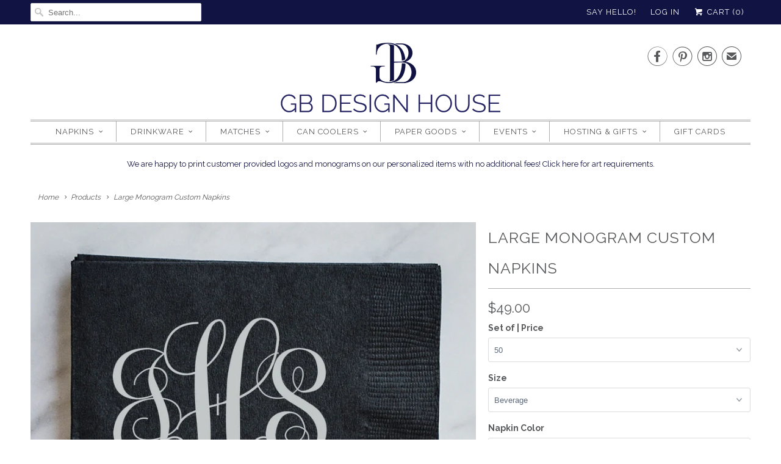

--- FILE ---
content_type: text/html; charset=utf-8
request_url: https://gbdesignhouse.com/products/large-monogram-custom-napkins
body_size: 61279
content:
<!DOCTYPE html>
<html lang="en">
  <head>
    <meta charset="utf-8">
    <meta http-equiv="cleartype" content="on">
    <meta name="robots" content="index,follow">

    
    <title>Large Monogram Custom Napkins - GB Design House</title>

    
      <meta name="description" content="Make a statement at your next wedding event with our personalized large monogram custom napkins! Your three-letter monogram is printed front-and-center in an elegant script font. These monogrammed napkins are perfect for any occasion from weddings to rehearsal dinners, even perfect for dinner parties at home!" />
    

    <!-- Custom Fonts -->
    
      <link href="//fonts.googleapis.com/css?family=.|Raleway:light,normal,bold|Raleway:light,normal,bold|Raleway:light,normal,bold|Raleway:light,normal,bold|Raleway:light,normal,bold|Raleway:light,normal,bold" rel="stylesheet" type="text/css" />
    

    

<meta name="author" content="GB Design House">
<meta property="og:url" content="https://gbdesignhouse.com/products/large-monogram-custom-napkins">
<meta property="og:site_name" content="GB Design House">


  <meta property="og:type" content="product">
  <meta property="og:title" content="Large Monogram Custom Napkins">
  
    <meta property="og:image" content="http://gbdesignhouse.com/cdn/shop/products/f6680c4f349591dad1ac13e77a08fa00_600x.jpg?v=1502742136">
    <meta property="og:image:secure_url" content="https://gbdesignhouse.com/cdn/shop/products/f6680c4f349591dad1ac13e77a08fa00_600x.jpg?v=1502742136">
    
  
    <meta property="og:image" content="http://gbdesignhouse.com/cdn/shop/files/a1e97b053c4f28104054ba849210d93ae1a178ba_90e5b334-5b47-445c-9227-7147a1689191_600x.jpg?v=1757707380">
    <meta property="og:image:secure_url" content="https://gbdesignhouse.com/cdn/shop/files/a1e97b053c4f28104054ba849210d93ae1a178ba_90e5b334-5b47-445c-9227-7147a1689191_600x.jpg?v=1757707380">
    
  
    <meta property="og:image" content="http://gbdesignhouse.com/cdn/shop/files/5e1c519610b287ebe8458842b6dbc89168ca0a7a_16a7fae6-9082-477c-b49e-6040b15569b8_600x.jpg?v=1758132004">
    <meta property="og:image:secure_url" content="https://gbdesignhouse.com/cdn/shop/files/5e1c519610b287ebe8458842b6dbc89168ca0a7a_16a7fae6-9082-477c-b49e-6040b15569b8_600x.jpg?v=1758132004">
    
  
  <meta property="og:price:amount" content="49.00">
  <meta property="og:price:currency" content="USD">


  <meta property="og:description" content="Make a statement at your next wedding event with our personalized large monogram custom napkins! Your three-letter monogram is printed front-and-center in an elegant script font. These monogrammed napkins are perfect for any occasion from weddings to rehearsal dinners, even perfect for dinner parties at home!">




<meta name="twitter:card" content="summary">

  <meta name="twitter:title" content="Large Monogram Custom Napkins">
  <meta name="twitter:description" content="DESCRIPTION COLORS + DESIGNS NAPKIN INFO Make a statement at your next wedding event with our personalized large monogram custom napkins! Your three-letter monogram is printed front-and-center in an elegant script font. These monogrammed napkins are perfect for any occasion from weddings to rehearsal dinners, even perfect for dinner parties at home! THANK YOU! Thank you so much for choosing Gracious Bridal Design House! We are honored that you appreciate our style, and want you to be wowed by our service and our product. When you receive your item, please leave us a review below! If anything is less than stellar, please contact us. Our goal is for you to have a fabulous experience. ••••• By purchasing this listing, you accept Gracious Bridal’s policies. All designs are copyrighted and the sole property of Gracious Bridal. GraciousBridal2017© CUSTOMER PROVIDED ART We">
  <meta name="twitter:image" content="https://gbdesignhouse.com/cdn/shop/products/f6680c4f349591dad1ac13e77a08fa00_240x.jpg?v=1502742136">
  <meta name="twitter:image:width" content="240">
  <meta name="twitter:image:height" content="240">



    
    

    <!-- Mobile Specific Metas -->
    <meta name="HandheldFriendly" content="True">
    <meta name="MobileOptimized" content="320">
    <meta name="viewport" content="width=device-width,initial-scale=1">
    <meta name="theme-color" content="#ffffff">

    <!-- Stylesheets for Responsive 6.3.3 -->
    <link href="//gbdesignhouse.com/cdn/shop/t/3/assets/styles.scss.css?v=79741376415892518481674765719" rel="stylesheet" type="text/css" media="all" />

    <!-- Icons -->
    
      <link rel="shortcut icon" type="image/x-icon" href="//gbdesignhouse.com/cdn/shop/files/gb-logo-ab-favicon_32x32.jpg?v=1613549637">
    
    <link rel="canonical" href="https://gbdesignhouse.com/products/large-monogram-custom-napkins" />

    

    <script src="//gbdesignhouse.com/cdn/shop/t/3/assets/app.js?v=4381011656641105621517336178" type="text/javascript"></script>
    <script>window.performance && window.performance.mark && window.performance.mark('shopify.content_for_header.start');</script><meta id="shopify-digital-wallet" name="shopify-digital-wallet" content="/21819311/digital_wallets/dialog">
<meta name="shopify-checkout-api-token" content="830e2613726ac1078c4a075f647bca47">
<meta id="in-context-paypal-metadata" data-shop-id="21819311" data-venmo-supported="false" data-environment="production" data-locale="en_US" data-paypal-v4="true" data-currency="USD">
<link rel="alternate" type="application/json+oembed" href="https://gbdesignhouse.com/products/large-monogram-custom-napkins.oembed">
<script async="async" src="/checkouts/internal/preloads.js?locale=en-US"></script>
<link rel="preconnect" href="https://shop.app" crossorigin="anonymous">
<script async="async" src="https://shop.app/checkouts/internal/preloads.js?locale=en-US&shop_id=21819311" crossorigin="anonymous"></script>
<script id="apple-pay-shop-capabilities" type="application/json">{"shopId":21819311,"countryCode":"US","currencyCode":"USD","merchantCapabilities":["supports3DS"],"merchantId":"gid:\/\/shopify\/Shop\/21819311","merchantName":"GB Design House","requiredBillingContactFields":["postalAddress","email"],"requiredShippingContactFields":["postalAddress","email"],"shippingType":"shipping","supportedNetworks":["visa","masterCard","amex","discover","elo","jcb"],"total":{"type":"pending","label":"GB Design House","amount":"1.00"},"shopifyPaymentsEnabled":true,"supportsSubscriptions":true}</script>
<script id="shopify-features" type="application/json">{"accessToken":"830e2613726ac1078c4a075f647bca47","betas":["rich-media-storefront-analytics"],"domain":"gbdesignhouse.com","predictiveSearch":true,"shopId":21819311,"locale":"en"}</script>
<script>var Shopify = Shopify || {};
Shopify.shop = "gracious-bridal-design-house.myshopify.com";
Shopify.locale = "en";
Shopify.currency = {"active":"USD","rate":"1.0"};
Shopify.country = "US";
Shopify.theme = {"name":"Responsive-January-30-2018","id":7358513180,"schema_name":"Responsive","schema_version":"6.3.3","theme_store_id":null,"role":"main"};
Shopify.theme.handle = "null";
Shopify.theme.style = {"id":null,"handle":null};
Shopify.cdnHost = "gbdesignhouse.com/cdn";
Shopify.routes = Shopify.routes || {};
Shopify.routes.root = "/";</script>
<script type="module">!function(o){(o.Shopify=o.Shopify||{}).modules=!0}(window);</script>
<script>!function(o){function n(){var o=[];function n(){o.push(Array.prototype.slice.apply(arguments))}return n.q=o,n}var t=o.Shopify=o.Shopify||{};t.loadFeatures=n(),t.autoloadFeatures=n()}(window);</script>
<script>
  window.ShopifyPay = window.ShopifyPay || {};
  window.ShopifyPay.apiHost = "shop.app\/pay";
  window.ShopifyPay.redirectState = null;
</script>
<script id="shop-js-analytics" type="application/json">{"pageType":"product"}</script>
<script defer="defer" async type="module" src="//gbdesignhouse.com/cdn/shopifycloud/shop-js/modules/v2/client.init-shop-cart-sync_BT-GjEfc.en.esm.js"></script>
<script defer="defer" async type="module" src="//gbdesignhouse.com/cdn/shopifycloud/shop-js/modules/v2/chunk.common_D58fp_Oc.esm.js"></script>
<script defer="defer" async type="module" src="//gbdesignhouse.com/cdn/shopifycloud/shop-js/modules/v2/chunk.modal_xMitdFEc.esm.js"></script>
<script type="module">
  await import("//gbdesignhouse.com/cdn/shopifycloud/shop-js/modules/v2/client.init-shop-cart-sync_BT-GjEfc.en.esm.js");
await import("//gbdesignhouse.com/cdn/shopifycloud/shop-js/modules/v2/chunk.common_D58fp_Oc.esm.js");
await import("//gbdesignhouse.com/cdn/shopifycloud/shop-js/modules/v2/chunk.modal_xMitdFEc.esm.js");

  window.Shopify.SignInWithShop?.initShopCartSync?.({"fedCMEnabled":true,"windoidEnabled":true});

</script>
<script>
  window.Shopify = window.Shopify || {};
  if (!window.Shopify.featureAssets) window.Shopify.featureAssets = {};
  window.Shopify.featureAssets['shop-js'] = {"shop-cart-sync":["modules/v2/client.shop-cart-sync_DZOKe7Ll.en.esm.js","modules/v2/chunk.common_D58fp_Oc.esm.js","modules/v2/chunk.modal_xMitdFEc.esm.js"],"init-fed-cm":["modules/v2/client.init-fed-cm_B6oLuCjv.en.esm.js","modules/v2/chunk.common_D58fp_Oc.esm.js","modules/v2/chunk.modal_xMitdFEc.esm.js"],"shop-cash-offers":["modules/v2/client.shop-cash-offers_D2sdYoxE.en.esm.js","modules/v2/chunk.common_D58fp_Oc.esm.js","modules/v2/chunk.modal_xMitdFEc.esm.js"],"shop-login-button":["modules/v2/client.shop-login-button_QeVjl5Y3.en.esm.js","modules/v2/chunk.common_D58fp_Oc.esm.js","modules/v2/chunk.modal_xMitdFEc.esm.js"],"pay-button":["modules/v2/client.pay-button_DXTOsIq6.en.esm.js","modules/v2/chunk.common_D58fp_Oc.esm.js","modules/v2/chunk.modal_xMitdFEc.esm.js"],"shop-button":["modules/v2/client.shop-button_DQZHx9pm.en.esm.js","modules/v2/chunk.common_D58fp_Oc.esm.js","modules/v2/chunk.modal_xMitdFEc.esm.js"],"avatar":["modules/v2/client.avatar_BTnouDA3.en.esm.js"],"init-windoid":["modules/v2/client.init-windoid_CR1B-cfM.en.esm.js","modules/v2/chunk.common_D58fp_Oc.esm.js","modules/v2/chunk.modal_xMitdFEc.esm.js"],"init-shop-for-new-customer-accounts":["modules/v2/client.init-shop-for-new-customer-accounts_C_vY_xzh.en.esm.js","modules/v2/client.shop-login-button_QeVjl5Y3.en.esm.js","modules/v2/chunk.common_D58fp_Oc.esm.js","modules/v2/chunk.modal_xMitdFEc.esm.js"],"init-shop-email-lookup-coordinator":["modules/v2/client.init-shop-email-lookup-coordinator_BI7n9ZSv.en.esm.js","modules/v2/chunk.common_D58fp_Oc.esm.js","modules/v2/chunk.modal_xMitdFEc.esm.js"],"init-shop-cart-sync":["modules/v2/client.init-shop-cart-sync_BT-GjEfc.en.esm.js","modules/v2/chunk.common_D58fp_Oc.esm.js","modules/v2/chunk.modal_xMitdFEc.esm.js"],"shop-toast-manager":["modules/v2/client.shop-toast-manager_DiYdP3xc.en.esm.js","modules/v2/chunk.common_D58fp_Oc.esm.js","modules/v2/chunk.modal_xMitdFEc.esm.js"],"init-customer-accounts":["modules/v2/client.init-customer-accounts_D9ZNqS-Q.en.esm.js","modules/v2/client.shop-login-button_QeVjl5Y3.en.esm.js","modules/v2/chunk.common_D58fp_Oc.esm.js","modules/v2/chunk.modal_xMitdFEc.esm.js"],"init-customer-accounts-sign-up":["modules/v2/client.init-customer-accounts-sign-up_iGw4briv.en.esm.js","modules/v2/client.shop-login-button_QeVjl5Y3.en.esm.js","modules/v2/chunk.common_D58fp_Oc.esm.js","modules/v2/chunk.modal_xMitdFEc.esm.js"],"shop-follow-button":["modules/v2/client.shop-follow-button_CqMgW2wH.en.esm.js","modules/v2/chunk.common_D58fp_Oc.esm.js","modules/v2/chunk.modal_xMitdFEc.esm.js"],"checkout-modal":["modules/v2/client.checkout-modal_xHeaAweL.en.esm.js","modules/v2/chunk.common_D58fp_Oc.esm.js","modules/v2/chunk.modal_xMitdFEc.esm.js"],"shop-login":["modules/v2/client.shop-login_D91U-Q7h.en.esm.js","modules/v2/chunk.common_D58fp_Oc.esm.js","modules/v2/chunk.modal_xMitdFEc.esm.js"],"lead-capture":["modules/v2/client.lead-capture_BJmE1dJe.en.esm.js","modules/v2/chunk.common_D58fp_Oc.esm.js","modules/v2/chunk.modal_xMitdFEc.esm.js"],"payment-terms":["modules/v2/client.payment-terms_Ci9AEqFq.en.esm.js","modules/v2/chunk.common_D58fp_Oc.esm.js","modules/v2/chunk.modal_xMitdFEc.esm.js"]};
</script>
<script>(function() {
  var isLoaded = false;
  function asyncLoad() {
    if (isLoaded) return;
    isLoaded = true;
    var urls = ["\/\/d1liekpayvooaz.cloudfront.net\/apps\/customizery\/customizery.js?shop=gracious-bridal-design-house.myshopify.com","https:\/\/www.socialintents.com\/api\/socialintents.1.3.js?shop=gracious-bridal-design-house.myshopify.com#2c9fa56369b7f2640169bbf4577f02a2","https:\/\/www.orderlogicapp.com\/embedded_js\/production_base.js?1589921741\u0026shop=gracious-bridal-design-house.myshopify.com","https:\/\/static.shareasale.com\/json\/shopify\/deduplication.js?shop=gracious-bridal-design-house.myshopify.com","https:\/\/cdn.nfcube.com\/instafeed-c6c40c9267524daa8cff77a38394fc52.js?shop=gracious-bridal-design-house.myshopify.com"];
    for (var i = 0; i < urls.length; i++) {
      var s = document.createElement('script');
      s.type = 'text/javascript';
      s.async = true;
      s.src = urls[i];
      var x = document.getElementsByTagName('script')[0];
      x.parentNode.insertBefore(s, x);
    }
  };
  if(window.attachEvent) {
    window.attachEvent('onload', asyncLoad);
  } else {
    window.addEventListener('load', asyncLoad, false);
  }
})();</script>
<script id="__st">var __st={"a":21819311,"offset":-21600,"reqid":"5a643896-3ffc-4e0c-aa20-38f398d99438-1769361530","pageurl":"gbdesignhouse.com\/products\/large-monogram-custom-napkins","u":"94372c756b6d","p":"product","rtyp":"product","rid":10365199442};</script>
<script>window.ShopifyPaypalV4VisibilityTracking = true;</script>
<script id="captcha-bootstrap">!function(){'use strict';const t='contact',e='account',n='new_comment',o=[[t,t],['blogs',n],['comments',n],[t,'customer']],c=[[e,'customer_login'],[e,'guest_login'],[e,'recover_customer_password'],[e,'create_customer']],r=t=>t.map((([t,e])=>`form[action*='/${t}']:not([data-nocaptcha='true']) input[name='form_type'][value='${e}']`)).join(','),a=t=>()=>t?[...document.querySelectorAll(t)].map((t=>t.form)):[];function s(){const t=[...o],e=r(t);return a(e)}const i='password',u='form_key',d=['recaptcha-v3-token','g-recaptcha-response','h-captcha-response',i],f=()=>{try{return window.sessionStorage}catch{return}},m='__shopify_v',_=t=>t.elements[u];function p(t,e,n=!1){try{const o=window.sessionStorage,c=JSON.parse(o.getItem(e)),{data:r}=function(t){const{data:e,action:n}=t;return t[m]||n?{data:e,action:n}:{data:t,action:n}}(c);for(const[e,n]of Object.entries(r))t.elements[e]&&(t.elements[e].value=n);n&&o.removeItem(e)}catch(o){console.error('form repopulation failed',{error:o})}}const l='form_type',E='cptcha';function T(t){t.dataset[E]=!0}const w=window,h=w.document,L='Shopify',v='ce_forms',y='captcha';let A=!1;((t,e)=>{const n=(g='f06e6c50-85a8-45c8-87d0-21a2b65856fe',I='https://cdn.shopify.com/shopifycloud/storefront-forms-hcaptcha/ce_storefront_forms_captcha_hcaptcha.v1.5.2.iife.js',D={infoText:'Protected by hCaptcha',privacyText:'Privacy',termsText:'Terms'},(t,e,n)=>{const o=w[L][v],c=o.bindForm;if(c)return c(t,g,e,D).then(n);var r;o.q.push([[t,g,e,D],n]),r=I,A||(h.body.append(Object.assign(h.createElement('script'),{id:'captcha-provider',async:!0,src:r})),A=!0)});var g,I,D;w[L]=w[L]||{},w[L][v]=w[L][v]||{},w[L][v].q=[],w[L][y]=w[L][y]||{},w[L][y].protect=function(t,e){n(t,void 0,e),T(t)},Object.freeze(w[L][y]),function(t,e,n,w,h,L){const[v,y,A,g]=function(t,e,n){const i=e?o:[],u=t?c:[],d=[...i,...u],f=r(d),m=r(i),_=r(d.filter((([t,e])=>n.includes(e))));return[a(f),a(m),a(_),s()]}(w,h,L),I=t=>{const e=t.target;return e instanceof HTMLFormElement?e:e&&e.form},D=t=>v().includes(t);t.addEventListener('submit',(t=>{const e=I(t);if(!e)return;const n=D(e)&&!e.dataset.hcaptchaBound&&!e.dataset.recaptchaBound,o=_(e),c=g().includes(e)&&(!o||!o.value);(n||c)&&t.preventDefault(),c&&!n&&(function(t){try{if(!f())return;!function(t){const e=f();if(!e)return;const n=_(t);if(!n)return;const o=n.value;o&&e.removeItem(o)}(t);const e=Array.from(Array(32),(()=>Math.random().toString(36)[2])).join('');!function(t,e){_(t)||t.append(Object.assign(document.createElement('input'),{type:'hidden',name:u})),t.elements[u].value=e}(t,e),function(t,e){const n=f();if(!n)return;const o=[...t.querySelectorAll(`input[type='${i}']`)].map((({name:t})=>t)),c=[...d,...o],r={};for(const[a,s]of new FormData(t).entries())c.includes(a)||(r[a]=s);n.setItem(e,JSON.stringify({[m]:1,action:t.action,data:r}))}(t,e)}catch(e){console.error('failed to persist form',e)}}(e),e.submit())}));const S=(t,e)=>{t&&!t.dataset[E]&&(n(t,e.some((e=>e===t))),T(t))};for(const o of['focusin','change'])t.addEventListener(o,(t=>{const e=I(t);D(e)&&S(e,y())}));const B=e.get('form_key'),M=e.get(l),P=B&&M;t.addEventListener('DOMContentLoaded',(()=>{const t=y();if(P)for(const e of t)e.elements[l].value===M&&p(e,B);[...new Set([...A(),...v().filter((t=>'true'===t.dataset.shopifyCaptcha))])].forEach((e=>S(e,t)))}))}(h,new URLSearchParams(w.location.search),n,t,e,['guest_login'])})(!0,!0)}();</script>
<script integrity="sha256-4kQ18oKyAcykRKYeNunJcIwy7WH5gtpwJnB7kiuLZ1E=" data-source-attribution="shopify.loadfeatures" defer="defer" src="//gbdesignhouse.com/cdn/shopifycloud/storefront/assets/storefront/load_feature-a0a9edcb.js" crossorigin="anonymous"></script>
<script crossorigin="anonymous" defer="defer" src="//gbdesignhouse.com/cdn/shopifycloud/storefront/assets/shopify_pay/storefront-65b4c6d7.js?v=20250812"></script>
<script data-source-attribution="shopify.dynamic_checkout.dynamic.init">var Shopify=Shopify||{};Shopify.PaymentButton=Shopify.PaymentButton||{isStorefrontPortableWallets:!0,init:function(){window.Shopify.PaymentButton.init=function(){};var t=document.createElement("script");t.src="https://gbdesignhouse.com/cdn/shopifycloud/portable-wallets/latest/portable-wallets.en.js",t.type="module",document.head.appendChild(t)}};
</script>
<script data-source-attribution="shopify.dynamic_checkout.buyer_consent">
  function portableWalletsHideBuyerConsent(e){var t=document.getElementById("shopify-buyer-consent"),n=document.getElementById("shopify-subscription-policy-button");t&&n&&(t.classList.add("hidden"),t.setAttribute("aria-hidden","true"),n.removeEventListener("click",e))}function portableWalletsShowBuyerConsent(e){var t=document.getElementById("shopify-buyer-consent"),n=document.getElementById("shopify-subscription-policy-button");t&&n&&(t.classList.remove("hidden"),t.removeAttribute("aria-hidden"),n.addEventListener("click",e))}window.Shopify?.PaymentButton&&(window.Shopify.PaymentButton.hideBuyerConsent=portableWalletsHideBuyerConsent,window.Shopify.PaymentButton.showBuyerConsent=portableWalletsShowBuyerConsent);
</script>
<script data-source-attribution="shopify.dynamic_checkout.cart.bootstrap">document.addEventListener("DOMContentLoaded",(function(){function t(){return document.querySelector("shopify-accelerated-checkout-cart, shopify-accelerated-checkout")}if(t())Shopify.PaymentButton.init();else{new MutationObserver((function(e,n){t()&&(Shopify.PaymentButton.init(),n.disconnect())})).observe(document.body,{childList:!0,subtree:!0})}}));
</script>
<link id="shopify-accelerated-checkout-styles" rel="stylesheet" media="screen" href="https://gbdesignhouse.com/cdn/shopifycloud/portable-wallets/latest/accelerated-checkout-backwards-compat.css" crossorigin="anonymous">
<style id="shopify-accelerated-checkout-cart">
        #shopify-buyer-consent {
  margin-top: 1em;
  display: inline-block;
  width: 100%;
}

#shopify-buyer-consent.hidden {
  display: none;
}

#shopify-subscription-policy-button {
  background: none;
  border: none;
  padding: 0;
  text-decoration: underline;
  font-size: inherit;
  cursor: pointer;
}

#shopify-subscription-policy-button::before {
  box-shadow: none;
}

      </style>

<script>window.performance && window.performance.mark && window.performance.mark('shopify.content_for_header.end');</script>
    
  <!-- OrderLogic checkout restrictions ========================================= -->
  <script>
DEBUG_KEY = "__olDebug";

if (typeof olCreateCookie == 'undefined') {
    var olCreateCookie = function (name, value, days) {
        if (days) {
            var date = new Date();
            date.setTime(date.getTime() + (days * 24 * 60 * 60 * 1000));
            var expires = "; expires=" + date.toGMTString();
        }
        else var expires = "";
        document.cookie = name + "=" + JSON.stringify(value) + expires + "; path=/; SameSite=None; Secure";
    };
}

if (typeof olReadCookie == 'undefined') {
    var olReadCookie = function (name) {
        var nameEQ = name + "=";
        var ca = document.cookie.split(';');
        // the cookie is being created, there is a problem with the following logic matching the name
        for (var i = 0; i < ca.length; i++) {
            var c = ca[i];
            while (c.charAt(0) == ' ') c = c.substring(1, c.length);
            if (c.indexOf(nameEQ) == 0) return JSON.parse(c.substring(nameEQ.length, c.length));
        }
        return;
    };
}

if (typeof getOlCacheBuster == 'undefined') {
    var getOlCacheBuster = function() {
        if ( typeof getOlCacheBuster.olCacheBuster == 'undefined') {
            scriptsArray = Array.prototype.slice.call(document.getElementsByTagName("script"));
            scriptsArray = scriptsArray.concat(Array.prototype.slice.call(document.getElementsByTagName("noscript")));
            for (var i=0; i<scriptsArray.length; i++) {
                cacheBusterArray = scriptsArray[i].innerHTML.match(/orderlogicapp.com\\\/embedded_js\\\/production_base.js\?(\d+)/);
                if (cacheBusterArray == null) {
                    cacheBusterString = scriptsArray[i].getAttribute('src');
                    if (cacheBusterString != null) {
                        cacheBusterArray = cacheBusterString.match(/orderlogicapp.com\/embedded_js\/production_base.js\?(\d+)/);
                    }
                }
                if (cacheBusterArray != null) {
                    getOlCacheBuster.olCacheBuster = cacheBusterArray[1];
                    break;
                }
            }
        }
        return getOlCacheBuster.olCacheBuster;
    }
}

if (typeof ol_hostname == 'undefined') {
    var ol_hostname = 'www.orderlogicapp.com';
    var ol_debug = olReadCookie(DEBUG_KEY);
    if (window.location.search.replace("?", "").substring(0, 7) == 'olDebug') {
        ol_debug = window.location.search.replace("?olDebug=", "");
        if (ol_debug == 'false') ol_debug = false;
        olCreateCookie(DEBUG_KEY, ol_debug, null);
    }
}

var ol_cachebuster = getOlCacheBuster();
if (( typeof ol_cachebuster != 'undefined') || (ol_debug)) {
    if (typeof ol_script == 'undefined') {
        var ol_script = document.createElement('script');
        ol_script.type = 'text/javascript';
        ol_script.async = true;
        ol_script.src = "https://" + (ol_debug ? 'dev.orderlogicapp.com' : ol_hostname) + "/embedded_js/store.js?" + ol_cachebuster;
        document.head.appendChild(ol_script);
    }
}



olProductData = { 
}


olProductDataDcb = {
  productId: 10365199442,
  handle: "large-monogram-custom-napkins",
  tags: [
    
        "napkin",
    
        "wedding",
    
  ]
}

</script>
    
    <noscript>
      <style>
        .slides > li:first-child {display: block;}

        .image__fallback {
          width: 100vw;
          display: block !important;
          max-width: 100vw !important;
          margin-bottom: 0;
        }
        .no-js-only {
          display: inherit !important;
        }
        .icon-cart.cart-button {
          display: none;
        }
        .lazyload {
          opacity: 1;
          -webkit-filter: blur(0);
          filter: blur(0);
        }
        .animate_right,
        .animate_left,
        .animate_up,
        .animate_down {
          opacity: 1;
        }
        .flexslider .slides>li {
          display: block;
        }

      </style>
    </noscript>
<meta name="p:domain_verify" content="44f75b694679bb03e4c507652463a656"/>

  <script src="https://www.dwin1.com/19038.js" type="text/javascript" defer="defer"></script>
  <link href="https://monorail-edge.shopifysvc.com" rel="dns-prefetch">
<script>(function(){if ("sendBeacon" in navigator && "performance" in window) {try {var session_token_from_headers = performance.getEntriesByType('navigation')[0].serverTiming.find(x => x.name == '_s').description;} catch {var session_token_from_headers = undefined;}var session_cookie_matches = document.cookie.match(/_shopify_s=([^;]*)/);var session_token_from_cookie = session_cookie_matches && session_cookie_matches.length === 2 ? session_cookie_matches[1] : "";var session_token = session_token_from_headers || session_token_from_cookie || "";function handle_abandonment_event(e) {var entries = performance.getEntries().filter(function(entry) {return /monorail-edge.shopifysvc.com/.test(entry.name);});if (!window.abandonment_tracked && entries.length === 0) {window.abandonment_tracked = true;var currentMs = Date.now();var navigation_start = performance.timing.navigationStart;var payload = {shop_id: 21819311,url: window.location.href,navigation_start,duration: currentMs - navigation_start,session_token,page_type: "product"};window.navigator.sendBeacon("https://monorail-edge.shopifysvc.com/v1/produce", JSON.stringify({schema_id: "online_store_buyer_site_abandonment/1.1",payload: payload,metadata: {event_created_at_ms: currentMs,event_sent_at_ms: currentMs}}));}}window.addEventListener('pagehide', handle_abandonment_event);}}());</script>
<script id="web-pixels-manager-setup">(function e(e,d,r,n,o){if(void 0===o&&(o={}),!Boolean(null===(a=null===(i=window.Shopify)||void 0===i?void 0:i.analytics)||void 0===a?void 0:a.replayQueue)){var i,a;window.Shopify=window.Shopify||{};var t=window.Shopify;t.analytics=t.analytics||{};var s=t.analytics;s.replayQueue=[],s.publish=function(e,d,r){return s.replayQueue.push([e,d,r]),!0};try{self.performance.mark("wpm:start")}catch(e){}var l=function(){var e={modern:/Edge?\/(1{2}[4-9]|1[2-9]\d|[2-9]\d{2}|\d{4,})\.\d+(\.\d+|)|Firefox\/(1{2}[4-9]|1[2-9]\d|[2-9]\d{2}|\d{4,})\.\d+(\.\d+|)|Chrom(ium|e)\/(9{2}|\d{3,})\.\d+(\.\d+|)|(Maci|X1{2}).+ Version\/(15\.\d+|(1[6-9]|[2-9]\d|\d{3,})\.\d+)([,.]\d+|)( \(\w+\)|)( Mobile\/\w+|) Safari\/|Chrome.+OPR\/(9{2}|\d{3,})\.\d+\.\d+|(CPU[ +]OS|iPhone[ +]OS|CPU[ +]iPhone|CPU IPhone OS|CPU iPad OS)[ +]+(15[._]\d+|(1[6-9]|[2-9]\d|\d{3,})[._]\d+)([._]\d+|)|Android:?[ /-](13[3-9]|1[4-9]\d|[2-9]\d{2}|\d{4,})(\.\d+|)(\.\d+|)|Android.+Firefox\/(13[5-9]|1[4-9]\d|[2-9]\d{2}|\d{4,})\.\d+(\.\d+|)|Android.+Chrom(ium|e)\/(13[3-9]|1[4-9]\d|[2-9]\d{2}|\d{4,})\.\d+(\.\d+|)|SamsungBrowser\/([2-9]\d|\d{3,})\.\d+/,legacy:/Edge?\/(1[6-9]|[2-9]\d|\d{3,})\.\d+(\.\d+|)|Firefox\/(5[4-9]|[6-9]\d|\d{3,})\.\d+(\.\d+|)|Chrom(ium|e)\/(5[1-9]|[6-9]\d|\d{3,})\.\d+(\.\d+|)([\d.]+$|.*Safari\/(?![\d.]+ Edge\/[\d.]+$))|(Maci|X1{2}).+ Version\/(10\.\d+|(1[1-9]|[2-9]\d|\d{3,})\.\d+)([,.]\d+|)( \(\w+\)|)( Mobile\/\w+|) Safari\/|Chrome.+OPR\/(3[89]|[4-9]\d|\d{3,})\.\d+\.\d+|(CPU[ +]OS|iPhone[ +]OS|CPU[ +]iPhone|CPU IPhone OS|CPU iPad OS)[ +]+(10[._]\d+|(1[1-9]|[2-9]\d|\d{3,})[._]\d+)([._]\d+|)|Android:?[ /-](13[3-9]|1[4-9]\d|[2-9]\d{2}|\d{4,})(\.\d+|)(\.\d+|)|Mobile Safari.+OPR\/([89]\d|\d{3,})\.\d+\.\d+|Android.+Firefox\/(13[5-9]|1[4-9]\d|[2-9]\d{2}|\d{4,})\.\d+(\.\d+|)|Android.+Chrom(ium|e)\/(13[3-9]|1[4-9]\d|[2-9]\d{2}|\d{4,})\.\d+(\.\d+|)|Android.+(UC? ?Browser|UCWEB|U3)[ /]?(15\.([5-9]|\d{2,})|(1[6-9]|[2-9]\d|\d{3,})\.\d+)\.\d+|SamsungBrowser\/(5\.\d+|([6-9]|\d{2,})\.\d+)|Android.+MQ{2}Browser\/(14(\.(9|\d{2,})|)|(1[5-9]|[2-9]\d|\d{3,})(\.\d+|))(\.\d+|)|K[Aa][Ii]OS\/(3\.\d+|([4-9]|\d{2,})\.\d+)(\.\d+|)/},d=e.modern,r=e.legacy,n=navigator.userAgent;return n.match(d)?"modern":n.match(r)?"legacy":"unknown"}(),u="modern"===l?"modern":"legacy",c=(null!=n?n:{modern:"",legacy:""})[u],f=function(e){return[e.baseUrl,"/wpm","/b",e.hashVersion,"modern"===e.buildTarget?"m":"l",".js"].join("")}({baseUrl:d,hashVersion:r,buildTarget:u}),m=function(e){var d=e.version,r=e.bundleTarget,n=e.surface,o=e.pageUrl,i=e.monorailEndpoint;return{emit:function(e){var a=e.status,t=e.errorMsg,s=(new Date).getTime(),l=JSON.stringify({metadata:{event_sent_at_ms:s},events:[{schema_id:"web_pixels_manager_load/3.1",payload:{version:d,bundle_target:r,page_url:o,status:a,surface:n,error_msg:t},metadata:{event_created_at_ms:s}}]});if(!i)return console&&console.warn&&console.warn("[Web Pixels Manager] No Monorail endpoint provided, skipping logging."),!1;try{return self.navigator.sendBeacon.bind(self.navigator)(i,l)}catch(e){}var u=new XMLHttpRequest;try{return u.open("POST",i,!0),u.setRequestHeader("Content-Type","text/plain"),u.send(l),!0}catch(e){return console&&console.warn&&console.warn("[Web Pixels Manager] Got an unhandled error while logging to Monorail."),!1}}}}({version:r,bundleTarget:l,surface:e.surface,pageUrl:self.location.href,monorailEndpoint:e.monorailEndpoint});try{o.browserTarget=l,function(e){var d=e.src,r=e.async,n=void 0===r||r,o=e.onload,i=e.onerror,a=e.sri,t=e.scriptDataAttributes,s=void 0===t?{}:t,l=document.createElement("script"),u=document.querySelector("head"),c=document.querySelector("body");if(l.async=n,l.src=d,a&&(l.integrity=a,l.crossOrigin="anonymous"),s)for(var f in s)if(Object.prototype.hasOwnProperty.call(s,f))try{l.dataset[f]=s[f]}catch(e){}if(o&&l.addEventListener("load",o),i&&l.addEventListener("error",i),u)u.appendChild(l);else{if(!c)throw new Error("Did not find a head or body element to append the script");c.appendChild(l)}}({src:f,async:!0,onload:function(){if(!function(){var e,d;return Boolean(null===(d=null===(e=window.Shopify)||void 0===e?void 0:e.analytics)||void 0===d?void 0:d.initialized)}()){var d=window.webPixelsManager.init(e)||void 0;if(d){var r=window.Shopify.analytics;r.replayQueue.forEach((function(e){var r=e[0],n=e[1],o=e[2];d.publishCustomEvent(r,n,o)})),r.replayQueue=[],r.publish=d.publishCustomEvent,r.visitor=d.visitor,r.initialized=!0}}},onerror:function(){return m.emit({status:"failed",errorMsg:"".concat(f," has failed to load")})},sri:function(e){var d=/^sha384-[A-Za-z0-9+/=]+$/;return"string"==typeof e&&d.test(e)}(c)?c:"",scriptDataAttributes:o}),m.emit({status:"loading"})}catch(e){m.emit({status:"failed",errorMsg:(null==e?void 0:e.message)||"Unknown error"})}}})({shopId: 21819311,storefrontBaseUrl: "https://gbdesignhouse.com",extensionsBaseUrl: "https://extensions.shopifycdn.com/cdn/shopifycloud/web-pixels-manager",monorailEndpoint: "https://monorail-edge.shopifysvc.com/unstable/produce_batch",surface: "storefront-renderer",enabledBetaFlags: ["2dca8a86"],webPixelsConfigList: [{"id":"56623213","configuration":"{\"tagID\":\"2612351015853\"}","eventPayloadVersion":"v1","runtimeContext":"STRICT","scriptVersion":"18031546ee651571ed29edbe71a3550b","type":"APP","apiClientId":3009811,"privacyPurposes":["ANALYTICS","MARKETING","SALE_OF_DATA"],"dataSharingAdjustments":{"protectedCustomerApprovalScopes":["read_customer_address","read_customer_email","read_customer_name","read_customer_personal_data","read_customer_phone"]}},{"id":"51970157","eventPayloadVersion":"v1","runtimeContext":"LAX","scriptVersion":"1","type":"CUSTOM","privacyPurposes":["MARKETING"],"name":"Meta pixel (migrated)"},{"id":"shopify-app-pixel","configuration":"{}","eventPayloadVersion":"v1","runtimeContext":"STRICT","scriptVersion":"0450","apiClientId":"shopify-pixel","type":"APP","privacyPurposes":["ANALYTICS","MARKETING"]},{"id":"shopify-custom-pixel","eventPayloadVersion":"v1","runtimeContext":"LAX","scriptVersion":"0450","apiClientId":"shopify-pixel","type":"CUSTOM","privacyPurposes":["ANALYTICS","MARKETING"]}],isMerchantRequest: false,initData: {"shop":{"name":"GB Design House","paymentSettings":{"currencyCode":"USD"},"myshopifyDomain":"gracious-bridal-design-house.myshopify.com","countryCode":"US","storefrontUrl":"https:\/\/gbdesignhouse.com"},"customer":null,"cart":null,"checkout":null,"productVariants":[{"price":{"amount":49.0,"currencyCode":"USD"},"product":{"title":"Large Monogram Custom Napkins","vendor":"Print Appeal","id":"10365199442","untranslatedTitle":"Large Monogram Custom Napkins","url":"\/products\/large-monogram-custom-napkins","type":"3ply Napkin"},"id":"40257990983789","image":{"src":"\/\/gbdesignhouse.com\/cdn\/shop\/products\/f6680c4f349591dad1ac13e77a08fa00.jpg?v=1502742136"},"sku":"DAL027","title":"50 \/ Beverage","untranslatedTitle":"50 \/ Beverage"},{"price":{"amount":55.0,"currencyCode":"USD"},"product":{"title":"Large Monogram Custom Napkins","vendor":"Print Appeal","id":"10365199442","untranslatedTitle":"Large Monogram Custom Napkins","url":"\/products\/large-monogram-custom-napkins","type":"3ply Napkin"},"id":"40257991016557","image":{"src":"\/\/gbdesignhouse.com\/cdn\/shop\/products\/f6680c4f349591dad1ac13e77a08fa00.jpg?v=1502742136"},"sku":"DAL027","title":"50 \/ Luncheon","untranslatedTitle":"50 \/ Luncheon"},{"price":{"amount":74.0,"currencyCode":"USD"},"product":{"title":"Large Monogram Custom Napkins","vendor":"Print Appeal","id":"10365199442","untranslatedTitle":"Large Monogram Custom Napkins","url":"\/products\/large-monogram-custom-napkins","type":"3ply Napkin"},"id":"40257991049325","image":{"src":"\/\/gbdesignhouse.com\/cdn\/shop\/products\/f6680c4f349591dad1ac13e77a08fa00.jpg?v=1502742136"},"sku":"DAL027","title":"50 \/ Dinner","untranslatedTitle":"50 \/ Dinner"},{"price":{"amount":69.0,"currencyCode":"USD"},"product":{"title":"Large Monogram Custom Napkins","vendor":"Print Appeal","id":"10365199442","untranslatedTitle":"Large Monogram Custom Napkins","url":"\/products\/large-monogram-custom-napkins","type":"3ply Napkin"},"id":"40257991082093","image":{"src":"\/\/gbdesignhouse.com\/cdn\/shop\/products\/f6680c4f349591dad1ac13e77a08fa00.jpg?v=1502742136"},"sku":"DAL027","title":"50 \/ Guest Towel","untranslatedTitle":"50 \/ Guest Towel"},{"price":{"amount":58.0,"currencyCode":"USD"},"product":{"title":"Large Monogram Custom Napkins","vendor":"Print Appeal","id":"10365199442","untranslatedTitle":"Large Monogram Custom Napkins","url":"\/products\/large-monogram-custom-napkins","type":"3ply Napkin"},"id":"40257991114861","image":{"src":"\/\/gbdesignhouse.com\/cdn\/shop\/products\/f6680c4f349591dad1ac13e77a08fa00.jpg?v=1502742136"},"sku":"DAL027","title":"100 \/ Beverage","untranslatedTitle":"100 \/ Beverage"},{"price":{"amount":69.0,"currencyCode":"USD"},"product":{"title":"Large Monogram Custom Napkins","vendor":"Print Appeal","id":"10365199442","untranslatedTitle":"Large Monogram Custom Napkins","url":"\/products\/large-monogram-custom-napkins","type":"3ply Napkin"},"id":"40257991147629","image":{"src":"\/\/gbdesignhouse.com\/cdn\/shop\/products\/f6680c4f349591dad1ac13e77a08fa00.jpg?v=1502742136"},"sku":"DAL027","title":"100 \/ Luncheon","untranslatedTitle":"100 \/ Luncheon"},{"price":{"amount":89.0,"currencyCode":"USD"},"product":{"title":"Large Monogram Custom Napkins","vendor":"Print Appeal","id":"10365199442","untranslatedTitle":"Large Monogram Custom Napkins","url":"\/products\/large-monogram-custom-napkins","type":"3ply Napkin"},"id":"40257991180397","image":{"src":"\/\/gbdesignhouse.com\/cdn\/shop\/products\/f6680c4f349591dad1ac13e77a08fa00.jpg?v=1502742136"},"sku":"DAL027","title":"100 \/ Dinner","untranslatedTitle":"100 \/ Dinner"},{"price":{"amount":79.0,"currencyCode":"USD"},"product":{"title":"Large Monogram Custom Napkins","vendor":"Print Appeal","id":"10365199442","untranslatedTitle":"Large Monogram Custom Napkins","url":"\/products\/large-monogram-custom-napkins","type":"3ply Napkin"},"id":"40257991213165","image":{"src":"\/\/gbdesignhouse.com\/cdn\/shop\/products\/f6680c4f349591dad1ac13e77a08fa00.jpg?v=1502742136"},"sku":"DAL027","title":"100 \/ Guest Towel","untranslatedTitle":"100 \/ Guest Towel"},{"price":{"amount":78.0,"currencyCode":"USD"},"product":{"title":"Large Monogram Custom Napkins","vendor":"Print Appeal","id":"10365199442","untranslatedTitle":"Large Monogram Custom Napkins","url":"\/products\/large-monogram-custom-napkins","type":"3ply Napkin"},"id":"40257991245933","image":{"src":"\/\/gbdesignhouse.com\/cdn\/shop\/products\/f6680c4f349591dad1ac13e77a08fa00.jpg?v=1502742136"},"sku":"DAL027","title":"150 \/ Beverage","untranslatedTitle":"150 \/ Beverage"},{"price":{"amount":92.0,"currencyCode":"USD"},"product":{"title":"Large Monogram Custom Napkins","vendor":"Print Appeal","id":"10365199442","untranslatedTitle":"Large Monogram Custom Napkins","url":"\/products\/large-monogram-custom-napkins","type":"3ply Napkin"},"id":"40257991278701","image":{"src":"\/\/gbdesignhouse.com\/cdn\/shop\/products\/f6680c4f349591dad1ac13e77a08fa00.jpg?v=1502742136"},"sku":"DAL027","title":"150 \/ Luncheon","untranslatedTitle":"150 \/ Luncheon"},{"price":{"amount":114.0,"currencyCode":"USD"},"product":{"title":"Large Monogram Custom Napkins","vendor":"Print Appeal","id":"10365199442","untranslatedTitle":"Large Monogram Custom Napkins","url":"\/products\/large-monogram-custom-napkins","type":"3ply Napkin"},"id":"40257991311469","image":{"src":"\/\/gbdesignhouse.com\/cdn\/shop\/products\/f6680c4f349591dad1ac13e77a08fa00.jpg?v=1502742136"},"sku":"DAL027","title":"150 \/ Dinner","untranslatedTitle":"150 \/ Dinner"},{"price":{"amount":109.0,"currencyCode":"USD"},"product":{"title":"Large Monogram Custom Napkins","vendor":"Print Appeal","id":"10365199442","untranslatedTitle":"Large Monogram Custom Napkins","url":"\/products\/large-monogram-custom-napkins","type":"3ply Napkin"},"id":"40257991344237","image":{"src":"\/\/gbdesignhouse.com\/cdn\/shop\/products\/f6680c4f349591dad1ac13e77a08fa00.jpg?v=1502742136"},"sku":"DAL027","title":"150 \/ Guest Towel","untranslatedTitle":"150 \/ Guest Towel"},{"price":{"amount":96.0,"currencyCode":"USD"},"product":{"title":"Large Monogram Custom Napkins","vendor":"Print Appeal","id":"10365199442","untranslatedTitle":"Large Monogram Custom Napkins","url":"\/products\/large-monogram-custom-napkins","type":"3ply Napkin"},"id":"40257991377005","image":{"src":"\/\/gbdesignhouse.com\/cdn\/shop\/products\/f6680c4f349591dad1ac13e77a08fa00.jpg?v=1502742136"},"sku":"DAL027","title":"200 \/ Beverage","untranslatedTitle":"200 \/ Beverage"},{"price":{"amount":110.0,"currencyCode":"USD"},"product":{"title":"Large Monogram Custom Napkins","vendor":"Print Appeal","id":"10365199442","untranslatedTitle":"Large Monogram Custom Napkins","url":"\/products\/large-monogram-custom-napkins","type":"3ply Napkin"},"id":"40257991409773","image":{"src":"\/\/gbdesignhouse.com\/cdn\/shop\/products\/f6680c4f349591dad1ac13e77a08fa00.jpg?v=1502742136"},"sku":"DAL027","title":"200 \/ Luncheon","untranslatedTitle":"200 \/ Luncheon"},{"price":{"amount":135.0,"currencyCode":"USD"},"product":{"title":"Large Monogram Custom Napkins","vendor":"Print Appeal","id":"10365199442","untranslatedTitle":"Large Monogram Custom Napkins","url":"\/products\/large-monogram-custom-napkins","type":"3ply Napkin"},"id":"40257991442541","image":{"src":"\/\/gbdesignhouse.com\/cdn\/shop\/products\/f6680c4f349591dad1ac13e77a08fa00.jpg?v=1502742136"},"sku":"DAL027","title":"200 \/ Dinner","untranslatedTitle":"200 \/ Dinner"},{"price":{"amount":149.0,"currencyCode":"USD"},"product":{"title":"Large Monogram Custom Napkins","vendor":"Print Appeal","id":"10365199442","untranslatedTitle":"Large Monogram Custom Napkins","url":"\/products\/large-monogram-custom-napkins","type":"3ply Napkin"},"id":"40257991475309","image":{"src":"\/\/gbdesignhouse.com\/cdn\/shop\/products\/f6680c4f349591dad1ac13e77a08fa00.jpg?v=1502742136"},"sku":"DAL027","title":"200 \/ Guest Towel","untranslatedTitle":"200 \/ Guest Towel"},{"price":{"amount":115.0,"currencyCode":"USD"},"product":{"title":"Large Monogram Custom Napkins","vendor":"Print Appeal","id":"10365199442","untranslatedTitle":"Large Monogram Custom Napkins","url":"\/products\/large-monogram-custom-napkins","type":"3ply Napkin"},"id":"40257991508077","image":{"src":"\/\/gbdesignhouse.com\/cdn\/shop\/products\/f6680c4f349591dad1ac13e77a08fa00.jpg?v=1502742136"},"sku":"DAL027","title":"250 \/ Beverage","untranslatedTitle":"250 \/ Beverage"},{"price":{"amount":129.0,"currencyCode":"USD"},"product":{"title":"Large Monogram Custom Napkins","vendor":"Print Appeal","id":"10365199442","untranslatedTitle":"Large Monogram Custom Napkins","url":"\/products\/large-monogram-custom-napkins","type":"3ply Napkin"},"id":"40257991540845","image":{"src":"\/\/gbdesignhouse.com\/cdn\/shop\/products\/f6680c4f349591dad1ac13e77a08fa00.jpg?v=1502742136"},"sku":"DAL027","title":"250 \/ Luncheon","untranslatedTitle":"250 \/ Luncheon"},{"price":{"amount":179.0,"currencyCode":"USD"},"product":{"title":"Large Monogram Custom Napkins","vendor":"Print Appeal","id":"10365199442","untranslatedTitle":"Large Monogram Custom Napkins","url":"\/products\/large-monogram-custom-napkins","type":"3ply Napkin"},"id":"40257991573613","image":{"src":"\/\/gbdesignhouse.com\/cdn\/shop\/products\/f6680c4f349591dad1ac13e77a08fa00.jpg?v=1502742136"},"sku":"DAL027","title":"250 \/ Dinner","untranslatedTitle":"250 \/ Dinner"},{"price":{"amount":179.0,"currencyCode":"USD"},"product":{"title":"Large Monogram Custom Napkins","vendor":"Print Appeal","id":"10365199442","untranslatedTitle":"Large Monogram Custom Napkins","url":"\/products\/large-monogram-custom-napkins","type":"3ply Napkin"},"id":"40257991606381","image":{"src":"\/\/gbdesignhouse.com\/cdn\/shop\/products\/f6680c4f349591dad1ac13e77a08fa00.jpg?v=1502742136"},"sku":"DAL027","title":"250 \/ Guest Towel","untranslatedTitle":"250 \/ Guest Towel"},{"price":{"amount":138.0,"currencyCode":"USD"},"product":{"title":"Large Monogram Custom Napkins","vendor":"Print Appeal","id":"10365199442","untranslatedTitle":"Large Monogram Custom Napkins","url":"\/products\/large-monogram-custom-napkins","type":"3ply Napkin"},"id":"40257991639149","image":{"src":"\/\/gbdesignhouse.com\/cdn\/shop\/products\/f6680c4f349591dad1ac13e77a08fa00.jpg?v=1502742136"},"sku":"DAL027","title":"300 \/ Beverage","untranslatedTitle":"300 \/ Beverage"},{"price":{"amount":154.0,"currencyCode":"USD"},"product":{"title":"Large Monogram Custom Napkins","vendor":"Print Appeal","id":"10365199442","untranslatedTitle":"Large Monogram Custom Napkins","url":"\/products\/large-monogram-custom-napkins","type":"3ply Napkin"},"id":"40257991671917","image":{"src":"\/\/gbdesignhouse.com\/cdn\/shop\/products\/f6680c4f349591dad1ac13e77a08fa00.jpg?v=1502742136"},"sku":"DAL027","title":"300 \/ Luncheon","untranslatedTitle":"300 \/ Luncheon"},{"price":{"amount":214.0,"currencyCode":"USD"},"product":{"title":"Large Monogram Custom Napkins","vendor":"Print Appeal","id":"10365199442","untranslatedTitle":"Large Monogram Custom Napkins","url":"\/products\/large-monogram-custom-napkins","type":"3ply Napkin"},"id":"40257991704685","image":{"src":"\/\/gbdesignhouse.com\/cdn\/shop\/products\/f6680c4f349591dad1ac13e77a08fa00.jpg?v=1502742136"},"sku":"DAL027","title":"300 \/ Dinner","untranslatedTitle":"300 \/ Dinner"},{"price":{"amount":214.0,"currencyCode":"USD"},"product":{"title":"Large Monogram Custom Napkins","vendor":"Print Appeal","id":"10365199442","untranslatedTitle":"Large Monogram Custom Napkins","url":"\/products\/large-monogram-custom-napkins","type":"3ply Napkin"},"id":"40257991737453","image":{"src":"\/\/gbdesignhouse.com\/cdn\/shop\/products\/f6680c4f349591dad1ac13e77a08fa00.jpg?v=1502742136"},"sku":"DAL027","title":"300 \/ Guest Towel","untranslatedTitle":"300 \/ Guest Towel"},{"price":{"amount":161.0,"currencyCode":"USD"},"product":{"title":"Large Monogram Custom Napkins","vendor":"Print Appeal","id":"10365199442","untranslatedTitle":"Large Monogram Custom Napkins","url":"\/products\/large-monogram-custom-napkins","type":"3ply Napkin"},"id":"40257991770221","image":{"src":"\/\/gbdesignhouse.com\/cdn\/shop\/products\/f6680c4f349591dad1ac13e77a08fa00.jpg?v=1502742136"},"sku":"DAL027","title":"350 \/ Beverage","untranslatedTitle":"350 \/ Beverage"},{"price":{"amount":180.0,"currencyCode":"USD"},"product":{"title":"Large Monogram Custom Napkins","vendor":"Print Appeal","id":"10365199442","untranslatedTitle":"Large Monogram Custom Napkins","url":"\/products\/large-monogram-custom-napkins","type":"3ply Napkin"},"id":"40257991802989","image":{"src":"\/\/gbdesignhouse.com\/cdn\/shop\/products\/f6680c4f349591dad1ac13e77a08fa00.jpg?v=1502742136"},"sku":"DAL027","title":"350 \/ Luncheon","untranslatedTitle":"350 \/ Luncheon"},{"price":{"amount":250.0,"currencyCode":"USD"},"product":{"title":"Large Monogram Custom Napkins","vendor":"Print Appeal","id":"10365199442","untranslatedTitle":"Large Monogram Custom Napkins","url":"\/products\/large-monogram-custom-napkins","type":"3ply Napkin"},"id":"40257991835757","image":{"src":"\/\/gbdesignhouse.com\/cdn\/shop\/products\/f6680c4f349591dad1ac13e77a08fa00.jpg?v=1502742136"},"sku":"DAL027","title":"350 \/ Dinner","untranslatedTitle":"350 \/ Dinner"},{"price":{"amount":250.0,"currencyCode":"USD"},"product":{"title":"Large Monogram Custom Napkins","vendor":"Print Appeal","id":"10365199442","untranslatedTitle":"Large Monogram Custom Napkins","url":"\/products\/large-monogram-custom-napkins","type":"3ply Napkin"},"id":"40257991868525","image":{"src":"\/\/gbdesignhouse.com\/cdn\/shop\/products\/f6680c4f349591dad1ac13e77a08fa00.jpg?v=1502742136"},"sku":"DAL027","title":"350 \/ Guest Towel","untranslatedTitle":"350 \/ Guest Towel"},{"price":{"amount":184.0,"currencyCode":"USD"},"product":{"title":"Large Monogram Custom Napkins","vendor":"Print Appeal","id":"10365199442","untranslatedTitle":"Large Monogram Custom Napkins","url":"\/products\/large-monogram-custom-napkins","type":"3ply Napkin"},"id":"40257991901293","image":{"src":"\/\/gbdesignhouse.com\/cdn\/shop\/products\/f6680c4f349591dad1ac13e77a08fa00.jpg?v=1502742136"},"sku":"DAL027","title":"400 \/ Beverage","untranslatedTitle":"400 \/ Beverage"},{"price":{"amount":206.0,"currencyCode":"USD"},"product":{"title":"Large Monogram Custom Napkins","vendor":"Print Appeal","id":"10365199442","untranslatedTitle":"Large Monogram Custom Napkins","url":"\/products\/large-monogram-custom-napkins","type":"3ply Napkin"},"id":"40257991934061","image":{"src":"\/\/gbdesignhouse.com\/cdn\/shop\/products\/f6680c4f349591dad1ac13e77a08fa00.jpg?v=1502742136"},"sku":"DAL027","title":"400 \/ Luncheon","untranslatedTitle":"400 \/ Luncheon"},{"price":{"amount":280.0,"currencyCode":"USD"},"product":{"title":"Large Monogram Custom Napkins","vendor":"Print Appeal","id":"10365199442","untranslatedTitle":"Large Monogram Custom Napkins","url":"\/products\/large-monogram-custom-napkins","type":"3ply Napkin"},"id":"40257991966829","image":{"src":"\/\/gbdesignhouse.com\/cdn\/shop\/products\/f6680c4f349591dad1ac13e77a08fa00.jpg?v=1502742136"},"sku":"DAL027","title":"400 \/ Dinner","untranslatedTitle":"400 \/ Dinner"},{"price":{"amount":280.0,"currencyCode":"USD"},"product":{"title":"Large Monogram Custom Napkins","vendor":"Print Appeal","id":"10365199442","untranslatedTitle":"Large Monogram Custom Napkins","url":"\/products\/large-monogram-custom-napkins","type":"3ply Napkin"},"id":"40257991999597","image":{"src":"\/\/gbdesignhouse.com\/cdn\/shop\/products\/f6680c4f349591dad1ac13e77a08fa00.jpg?v=1502742136"},"sku":"DAL027","title":"400 \/ Guest Towel","untranslatedTitle":"400 \/ Guest Towel"},{"price":{"amount":189.0,"currencyCode":"USD"},"product":{"title":"Large Monogram Custom Napkins","vendor":"Print Appeal","id":"10365199442","untranslatedTitle":"Large Monogram Custom Napkins","url":"\/products\/large-monogram-custom-napkins","type":"3ply Napkin"},"id":"40257992032365","image":{"src":"\/\/gbdesignhouse.com\/cdn\/shop\/products\/f6680c4f349591dad1ac13e77a08fa00.jpg?v=1502742136"},"sku":"DAL027","title":"500 \/ Beverage","untranslatedTitle":"500 \/ Beverage"},{"price":{"amount":205.0,"currencyCode":"USD"},"product":{"title":"Large Monogram Custom Napkins","vendor":"Print Appeal","id":"10365199442","untranslatedTitle":"Large Monogram Custom Napkins","url":"\/products\/large-monogram-custom-napkins","type":"3ply Napkin"},"id":"40257992065133","image":{"src":"\/\/gbdesignhouse.com\/cdn\/shop\/products\/f6680c4f349591dad1ac13e77a08fa00.jpg?v=1502742136"},"sku":"DAL027","title":"500 \/ Luncheon","untranslatedTitle":"500 \/ Luncheon"},{"price":{"amount":290.0,"currencyCode":"USD"},"product":{"title":"Large Monogram Custom Napkins","vendor":"Print Appeal","id":"10365199442","untranslatedTitle":"Large Monogram Custom Napkins","url":"\/products\/large-monogram-custom-napkins","type":"3ply Napkin"},"id":"40257992097901","image":{"src":"\/\/gbdesignhouse.com\/cdn\/shop\/products\/f6680c4f349591dad1ac13e77a08fa00.jpg?v=1502742136"},"sku":"DAL027","title":"500 \/ Dinner","untranslatedTitle":"500 \/ Dinner"},{"price":{"amount":290.0,"currencyCode":"USD"},"product":{"title":"Large Monogram Custom Napkins","vendor":"Print Appeal","id":"10365199442","untranslatedTitle":"Large Monogram Custom Napkins","url":"\/products\/large-monogram-custom-napkins","type":"3ply Napkin"},"id":"40257992130669","image":{"src":"\/\/gbdesignhouse.com\/cdn\/shop\/products\/f6680c4f349591dad1ac13e77a08fa00.jpg?v=1502742136"},"sku":"DAL027","title":"500 \/ Guest Towel","untranslatedTitle":"500 \/ Guest Towel"},{"price":{"amount":163.0,"currencyCode":"USD"},"product":{"title":"Large Monogram Custom Napkins","vendor":"Print Appeal","id":"10365199442","untranslatedTitle":"Large Monogram Custom Napkins","url":"\/products\/large-monogram-custom-napkins","type":"3ply Napkin"},"id":"40257992163437","image":{"src":"\/\/gbdesignhouse.com\/cdn\/shop\/products\/f6680c4f349591dad1ac13e77a08fa00.jpg?v=1502742136"},"sku":"DAL027","title":"550 \/ Beverage","untranslatedTitle":"550 \/ Beverage"},{"price":{"amount":225.0,"currencyCode":"USD"},"product":{"title":"Large Monogram Custom Napkins","vendor":"Print Appeal","id":"10365199442","untranslatedTitle":"Large Monogram Custom Napkins","url":"\/products\/large-monogram-custom-napkins","type":"3ply Napkin"},"id":"40257992196205","image":{"src":"\/\/gbdesignhouse.com\/cdn\/shop\/products\/f6680c4f349591dad1ac13e77a08fa00.jpg?v=1502742136"},"sku":"DAL027","title":"550 \/ Luncheon","untranslatedTitle":"550 \/ Luncheon"},{"price":{"amount":319.0,"currencyCode":"USD"},"product":{"title":"Large Monogram Custom Napkins","vendor":"Print Appeal","id":"10365199442","untranslatedTitle":"Large Monogram Custom Napkins","url":"\/products\/large-monogram-custom-napkins","type":"3ply Napkin"},"id":"40257992228973","image":{"src":"\/\/gbdesignhouse.com\/cdn\/shop\/products\/f6680c4f349591dad1ac13e77a08fa00.jpg?v=1502742136"},"sku":"DAL027","title":"550 \/ Dinner","untranslatedTitle":"550 \/ Dinner"},{"price":{"amount":319.0,"currencyCode":"USD"},"product":{"title":"Large Monogram Custom Napkins","vendor":"Print Appeal","id":"10365199442","untranslatedTitle":"Large Monogram Custom Napkins","url":"\/products\/large-monogram-custom-napkins","type":"3ply Napkin"},"id":"40257992261741","image":{"src":"\/\/gbdesignhouse.com\/cdn\/shop\/products\/f6680c4f349591dad1ac13e77a08fa00.jpg?v=1502742136"},"sku":"DAL027","title":"550 \/ Guest Towel","untranslatedTitle":"550 \/ Guest Towel"},{"price":{"amount":226.0,"currencyCode":"USD"},"product":{"title":"Large Monogram Custom Napkins","vendor":"Print Appeal","id":"10365199442","untranslatedTitle":"Large Monogram Custom Napkins","url":"\/products\/large-monogram-custom-napkins","type":"3ply Napkin"},"id":"40257992294509","image":{"src":"\/\/gbdesignhouse.com\/cdn\/shop\/products\/f6680c4f349591dad1ac13e77a08fa00.jpg?v=1502742136"},"sku":"DAL027","title":"600 \/ Beverage","untranslatedTitle":"600 \/ Beverage"},{"price":{"amount":245.0,"currencyCode":"USD"},"product":{"title":"Large Monogram Custom Napkins","vendor":"Print Appeal","id":"10365199442","untranslatedTitle":"Large Monogram Custom Napkins","url":"\/products\/large-monogram-custom-napkins","type":"3ply Napkin"},"id":"40257992327277","image":{"src":"\/\/gbdesignhouse.com\/cdn\/shop\/products\/f6680c4f349591dad1ac13e77a08fa00.jpg?v=1502742136"},"sku":"DAL027","title":"600 \/ Luncheon","untranslatedTitle":"600 \/ Luncheon"},{"price":{"amount":348.0,"currencyCode":"USD"},"product":{"title":"Large Monogram Custom Napkins","vendor":"Print Appeal","id":"10365199442","untranslatedTitle":"Large Monogram Custom Napkins","url":"\/products\/large-monogram-custom-napkins","type":"3ply Napkin"},"id":"40257992392813","image":{"src":"\/\/gbdesignhouse.com\/cdn\/shop\/products\/f6680c4f349591dad1ac13e77a08fa00.jpg?v=1502742136"},"sku":"DAL027","title":"600 \/ Dinner","untranslatedTitle":"600 \/ Dinner"},{"price":{"amount":348.0,"currencyCode":"USD"},"product":{"title":"Large Monogram Custom Napkins","vendor":"Print Appeal","id":"10365199442","untranslatedTitle":"Large Monogram Custom Napkins","url":"\/products\/large-monogram-custom-napkins","type":"3ply Napkin"},"id":"40257992425581","image":{"src":"\/\/gbdesignhouse.com\/cdn\/shop\/products\/f6680c4f349591dad1ac13e77a08fa00.jpg?v=1502742136"},"sku":"DAL027","title":"600 \/ Guest Towel","untranslatedTitle":"600 \/ Guest Towel"},{"price":{"amount":231.0,"currencyCode":"USD"},"product":{"title":"Large Monogram Custom Napkins","vendor":"Print Appeal","id":"10365199442","untranslatedTitle":"Large Monogram Custom Napkins","url":"\/products\/large-monogram-custom-napkins","type":"3ply Napkin"},"id":"40257992458349","image":{"src":"\/\/gbdesignhouse.com\/cdn\/shop\/products\/f6680c4f349591dad1ac13e77a08fa00.jpg?v=1502742136"},"sku":"DAL027","title":"750 \/ Beverage","untranslatedTitle":"750 \/ Beverage"},{"price":{"amount":282.0,"currencyCode":"USD"},"product":{"title":"Large Monogram Custom Napkins","vendor":"Print Appeal","id":"10365199442","untranslatedTitle":"Large Monogram Custom Napkins","url":"\/products\/large-monogram-custom-napkins","type":"3ply Napkin"},"id":"40257992491117","image":{"src":"\/\/gbdesignhouse.com\/cdn\/shop\/products\/f6680c4f349591dad1ac13e77a08fa00.jpg?v=1502742136"},"sku":"DAL027","title":"750 \/ Luncheon","untranslatedTitle":"750 \/ Luncheon"},{"price":{"amount":399.0,"currencyCode":"USD"},"product":{"title":"Large Monogram Custom Napkins","vendor":"Print Appeal","id":"10365199442","untranslatedTitle":"Large Monogram Custom Napkins","url":"\/products\/large-monogram-custom-napkins","type":"3ply Napkin"},"id":"40257992523885","image":{"src":"\/\/gbdesignhouse.com\/cdn\/shop\/products\/f6680c4f349591dad1ac13e77a08fa00.jpg?v=1502742136"},"sku":"DAL027","title":"750 \/ Dinner","untranslatedTitle":"750 \/ Dinner"},{"price":{"amount":399.0,"currencyCode":"USD"},"product":{"title":"Large Monogram Custom Napkins","vendor":"Print Appeal","id":"10365199442","untranslatedTitle":"Large Monogram Custom Napkins","url":"\/products\/large-monogram-custom-napkins","type":"3ply Napkin"},"id":"40257992556653","image":{"src":"\/\/gbdesignhouse.com\/cdn\/shop\/products\/f6680c4f349591dad1ac13e77a08fa00.jpg?v=1502742136"},"sku":"DAL027","title":"750 \/ Guest Towel","untranslatedTitle":"750 \/ Guest Towel"},{"price":{"amount":246.0,"currencyCode":"USD"},"product":{"title":"Large Monogram Custom Napkins","vendor":"Print Appeal","id":"10365199442","untranslatedTitle":"Large Monogram Custom Napkins","url":"\/products\/large-monogram-custom-napkins","type":"3ply Napkin"},"id":"40257992589421","image":{"src":"\/\/gbdesignhouse.com\/cdn\/shop\/products\/f6680c4f349591dad1ac13e77a08fa00.jpg?v=1502742136"},"sku":"DAL027","title":"800 \/ Beverage","untranslatedTitle":"800 \/ Beverage"},{"price":{"amount":299.0,"currencyCode":"USD"},"product":{"title":"Large Monogram Custom Napkins","vendor":"Print Appeal","id":"10365199442","untranslatedTitle":"Large Monogram Custom Napkins","url":"\/products\/large-monogram-custom-napkins","type":"3ply Napkin"},"id":"40257992622189","image":{"src":"\/\/gbdesignhouse.com\/cdn\/shop\/products\/f6680c4f349591dad1ac13e77a08fa00.jpg?v=1502742136"},"sku":"DAL027","title":"800 \/ Luncheon","untranslatedTitle":"800 \/ Luncheon"},{"price":{"amount":336.0,"currencyCode":"USD"},"product":{"title":"Large Monogram Custom Napkins","vendor":"Print Appeal","id":"10365199442","untranslatedTitle":"Large Monogram Custom Napkins","url":"\/products\/large-monogram-custom-napkins","type":"3ply Napkin"},"id":"40257992687725","image":{"src":"\/\/gbdesignhouse.com\/cdn\/shop\/products\/f6680c4f349591dad1ac13e77a08fa00.jpg?v=1502742136"},"sku":"DAL027","title":"800 \/ Dinner","untranslatedTitle":"800 \/ Dinner"},{"price":{"amount":348.0,"currencyCode":"USD"},"product":{"title":"Large Monogram Custom Napkins","vendor":"Print Appeal","id":"10365199442","untranslatedTitle":"Large Monogram Custom Napkins","url":"\/products\/large-monogram-custom-napkins","type":"3ply Napkin"},"id":"40257992720493","image":{"src":"\/\/gbdesignhouse.com\/cdn\/shop\/products\/f6680c4f349591dad1ac13e77a08fa00.jpg?v=1502742136"},"sku":"DAL027","title":"800 \/ Guest Towel","untranslatedTitle":"800 \/ Guest Towel"},{"price":{"amount":276.0,"currencyCode":"USD"},"product":{"title":"Large Monogram Custom Napkins","vendor":"Print Appeal","id":"10365199442","untranslatedTitle":"Large Monogram Custom Napkins","url":"\/products\/large-monogram-custom-napkins","type":"3ply Napkin"},"id":"40257992786029","image":{"src":"\/\/gbdesignhouse.com\/cdn\/shop\/products\/f6680c4f349591dad1ac13e77a08fa00.jpg?v=1502742136"},"sku":"DAL027","title":"900 \/ Beverage","untranslatedTitle":"900 \/ Beverage"},{"price":{"amount":317.0,"currencyCode":"USD"},"product":{"title":"Large Monogram Custom Napkins","vendor":"Print Appeal","id":"10365199442","untranslatedTitle":"Large Monogram Custom Napkins","url":"\/products\/large-monogram-custom-napkins","type":"3ply Napkin"},"id":"40257992851565","image":{"src":"\/\/gbdesignhouse.com\/cdn\/shop\/products\/f6680c4f349591dad1ac13e77a08fa00.jpg?v=1502742136"},"sku":"DAL027","title":"900 \/ Luncheon","untranslatedTitle":"900 \/ Luncheon"},{"price":{"amount":378.0,"currencyCode":"USD"},"product":{"title":"Large Monogram Custom Napkins","vendor":"Print Appeal","id":"10365199442","untranslatedTitle":"Large Monogram Custom Napkins","url":"\/products\/large-monogram-custom-napkins","type":"3ply Napkin"},"id":"40257992917101","image":{"src":"\/\/gbdesignhouse.com\/cdn\/shop\/products\/f6680c4f349591dad1ac13e77a08fa00.jpg?v=1502742136"},"sku":"DAL027","title":"900 \/ Dinner","untranslatedTitle":"900 \/ Dinner"},{"price":{"amount":378.0,"currencyCode":"USD"},"product":{"title":"Large Monogram Custom Napkins","vendor":"Print Appeal","id":"10365199442","untranslatedTitle":"Large Monogram Custom Napkins","url":"\/products\/large-monogram-custom-napkins","type":"3ply Napkin"},"id":"40257992982637","image":{"src":"\/\/gbdesignhouse.com\/cdn\/shop\/products\/f6680c4f349591dad1ac13e77a08fa00.jpg?v=1502742136"},"sku":"DAL027","title":"900 \/ Guest Towel","untranslatedTitle":"900 \/ Guest Towel"},{"price":{"amount":289.0,"currencyCode":"USD"},"product":{"title":"Large Monogram Custom Napkins","vendor":"Print Appeal","id":"10365199442","untranslatedTitle":"Large Monogram Custom Napkins","url":"\/products\/large-monogram-custom-napkins","type":"3ply Napkin"},"id":"40257993015405","image":{"src":"\/\/gbdesignhouse.com\/cdn\/shop\/products\/f6680c4f349591dad1ac13e77a08fa00.jpg?v=1502742136"},"sku":"DAL027","title":"1000 \/ Beverage","untranslatedTitle":"1000 \/ Beverage"},{"price":{"amount":329.0,"currencyCode":"USD"},"product":{"title":"Large Monogram Custom Napkins","vendor":"Print Appeal","id":"10365199442","untranslatedTitle":"Large Monogram Custom Napkins","url":"\/products\/large-monogram-custom-napkins","type":"3ply Napkin"},"id":"40257993080941","image":{"src":"\/\/gbdesignhouse.com\/cdn\/shop\/products\/f6680c4f349591dad1ac13e77a08fa00.jpg?v=1502742136"},"sku":"DAL027","title":"1000 \/ Luncheon","untranslatedTitle":"1000 \/ Luncheon"},{"price":{"amount":520.0,"currencyCode":"USD"},"product":{"title":"Large Monogram Custom Napkins","vendor":"Print Appeal","id":"10365199442","untranslatedTitle":"Large Monogram Custom Napkins","url":"\/products\/large-monogram-custom-napkins","type":"3ply Napkin"},"id":"40257993146477","image":{"src":"\/\/gbdesignhouse.com\/cdn\/shop\/products\/f6680c4f349591dad1ac13e77a08fa00.jpg?v=1502742136"},"sku":"DAL027","title":"1000 \/ Dinner","untranslatedTitle":"1000 \/ Dinner"},{"price":{"amount":520.0,"currencyCode":"USD"},"product":{"title":"Large Monogram Custom Napkins","vendor":"Print Appeal","id":"10365199442","untranslatedTitle":"Large Monogram Custom Napkins","url":"\/products\/large-monogram-custom-napkins","type":"3ply Napkin"},"id":"40257993212013","image":{"src":"\/\/gbdesignhouse.com\/cdn\/shop\/products\/f6680c4f349591dad1ac13e77a08fa00.jpg?v=1502742136"},"sku":"DAL027","title":"1000 \/ Guest Towel","untranslatedTitle":"1000 \/ Guest Towel"},{"price":{"amount":373.0,"currencyCode":"USD"},"product":{"title":"Large Monogram Custom Napkins","vendor":"Print Appeal","id":"10365199442","untranslatedTitle":"Large Monogram Custom Napkins","url":"\/products\/large-monogram-custom-napkins","type":"3ply Napkin"},"id":"40257993277549","image":{"src":"\/\/gbdesignhouse.com\/cdn\/shop\/products\/f6680c4f349591dad1ac13e77a08fa00.jpg?v=1502742136"},"sku":"DAL027","title":"1250 \/ Beverage","untranslatedTitle":"1250 \/ Beverage"},{"price":{"amount":411.0,"currencyCode":"USD"},"product":{"title":"Large Monogram Custom Napkins","vendor":"Print Appeal","id":"10365199442","untranslatedTitle":"Large Monogram Custom Napkins","url":"\/products\/large-monogram-custom-napkins","type":"3ply Napkin"},"id":"40257993343085","image":{"src":"\/\/gbdesignhouse.com\/cdn\/shop\/products\/f6680c4f349591dad1ac13e77a08fa00.jpg?v=1502742136"},"sku":"DAL027","title":"1250 \/ Luncheon","untranslatedTitle":"1250 \/ Luncheon"},{"price":{"amount":650.0,"currencyCode":"USD"},"product":{"title":"Large Monogram Custom Napkins","vendor":"Print Appeal","id":"10365199442","untranslatedTitle":"Large Monogram Custom Napkins","url":"\/products\/large-monogram-custom-napkins","type":"3ply Napkin"},"id":"40257993408621","image":{"src":"\/\/gbdesignhouse.com\/cdn\/shop\/products\/f6680c4f349591dad1ac13e77a08fa00.jpg?v=1502742136"},"sku":"DAL027","title":"1250 \/ Dinner","untranslatedTitle":"1250 \/ Dinner"},{"price":{"amount":650.0,"currencyCode":"USD"},"product":{"title":"Large Monogram Custom Napkins","vendor":"Print Appeal","id":"10365199442","untranslatedTitle":"Large Monogram Custom Napkins","url":"\/products\/large-monogram-custom-napkins","type":"3ply Napkin"},"id":"40257993474157","image":{"src":"\/\/gbdesignhouse.com\/cdn\/shop\/products\/f6680c4f349591dad1ac13e77a08fa00.jpg?v=1502742136"},"sku":"DAL027","title":"1250 \/ Guest Towel","untranslatedTitle":"1250 \/ Guest Towel"},{"price":{"amount":429.0,"currencyCode":"USD"},"product":{"title":"Large Monogram Custom Napkins","vendor":"Print Appeal","id":"10365199442","untranslatedTitle":"Large Monogram Custom Napkins","url":"\/products\/large-monogram-custom-napkins","type":"3ply Napkin"},"id":"40257993539693","image":{"src":"\/\/gbdesignhouse.com\/cdn\/shop\/products\/f6680c4f349591dad1ac13e77a08fa00.jpg?v=1502742136"},"sku":"DAL027","title":"1500 \/ Beverage","untranslatedTitle":"1500 \/ Beverage"},{"price":{"amount":459.0,"currencyCode":"USD"},"product":{"title":"Large Monogram Custom Napkins","vendor":"Print Appeal","id":"10365199442","untranslatedTitle":"Large Monogram Custom Napkins","url":"\/products\/large-monogram-custom-napkins","type":"3ply Napkin"},"id":"40257993605229","image":{"src":"\/\/gbdesignhouse.com\/cdn\/shop\/products\/f6680c4f349591dad1ac13e77a08fa00.jpg?v=1502742136"},"sku":"DAL027","title":"1500 \/ Luncheon","untranslatedTitle":"1500 \/ Luncheon"},{"price":{"amount":725.0,"currencyCode":"USD"},"product":{"title":"Large Monogram Custom Napkins","vendor":"Print Appeal","id":"10365199442","untranslatedTitle":"Large Monogram Custom Napkins","url":"\/products\/large-monogram-custom-napkins","type":"3ply Napkin"},"id":"40257993637997","image":{"src":"\/\/gbdesignhouse.com\/cdn\/shop\/products\/f6680c4f349591dad1ac13e77a08fa00.jpg?v=1502742136"},"sku":"DAL027","title":"1500 \/ Dinner","untranslatedTitle":"1500 \/ Dinner"},{"price":{"amount":725.0,"currencyCode":"USD"},"product":{"title":"Large Monogram Custom Napkins","vendor":"Print Appeal","id":"10365199442","untranslatedTitle":"Large Monogram Custom Napkins","url":"\/products\/large-monogram-custom-napkins","type":"3ply Napkin"},"id":"40257993703533","image":{"src":"\/\/gbdesignhouse.com\/cdn\/shop\/products\/f6680c4f349591dad1ac13e77a08fa00.jpg?v=1502742136"},"sku":"DAL027","title":"1500 \/ Guest Towel","untranslatedTitle":"1500 \/ Guest Towel"},{"price":{"amount":535.0,"currencyCode":"USD"},"product":{"title":"Large Monogram Custom Napkins","vendor":"Print Appeal","id":"10365199442","untranslatedTitle":"Large Monogram Custom Napkins","url":"\/products\/large-monogram-custom-napkins","type":"3ply Napkin"},"id":"40257993769069","image":{"src":"\/\/gbdesignhouse.com\/cdn\/shop\/products\/f6680c4f349591dad1ac13e77a08fa00.jpg?v=1502742136"},"sku":"DAL027","title":"2000 \/ Beverage","untranslatedTitle":"2000 \/ Beverage"},{"price":{"amount":589.0,"currencyCode":"USD"},"product":{"title":"Large Monogram Custom Napkins","vendor":"Print Appeal","id":"10365199442","untranslatedTitle":"Large Monogram Custom Napkins","url":"\/products\/large-monogram-custom-napkins","type":"3ply Napkin"},"id":"40257993801837","image":{"src":"\/\/gbdesignhouse.com\/cdn\/shop\/products\/f6680c4f349591dad1ac13e77a08fa00.jpg?v=1502742136"},"sku":"DAL027","title":"2000 \/ Luncheon","untranslatedTitle":"2000 \/ Luncheon"},{"price":{"amount":950.0,"currencyCode":"USD"},"product":{"title":"Large Monogram Custom Napkins","vendor":"Print Appeal","id":"10365199442","untranslatedTitle":"Large Monogram Custom Napkins","url":"\/products\/large-monogram-custom-napkins","type":"3ply Napkin"},"id":"40257993867373","image":{"src":"\/\/gbdesignhouse.com\/cdn\/shop\/products\/f6680c4f349591dad1ac13e77a08fa00.jpg?v=1502742136"},"sku":"DAL027","title":"2000 \/ Dinner","untranslatedTitle":"2000 \/ Dinner"},{"price":{"amount":950.0,"currencyCode":"USD"},"product":{"title":"Large Monogram Custom Napkins","vendor":"Print Appeal","id":"10365199442","untranslatedTitle":"Large Monogram Custom Napkins","url":"\/products\/large-monogram-custom-napkins","type":"3ply Napkin"},"id":"40257993932909","image":{"src":"\/\/gbdesignhouse.com\/cdn\/shop\/products\/f6680c4f349591dad1ac13e77a08fa00.jpg?v=1502742136"},"sku":"DAL027","title":"2000 \/ Guest Towel","untranslatedTitle":"2000 \/ Guest Towel"},{"price":{"amount":649.0,"currencyCode":"USD"},"product":{"title":"Large Monogram Custom Napkins","vendor":"Print Appeal","id":"10365199442","untranslatedTitle":"Large Monogram Custom Napkins","url":"\/products\/large-monogram-custom-napkins","type":"3ply Napkin"},"id":"40257993998445","image":{"src":"\/\/gbdesignhouse.com\/cdn\/shop\/products\/f6680c4f349591dad1ac13e77a08fa00.jpg?v=1502742136"},"sku":"DAL027","title":"2500 \/ Beverage","untranslatedTitle":"2500 \/ Beverage"},{"price":{"amount":699.0,"currencyCode":"USD"},"product":{"title":"Large Monogram Custom Napkins","vendor":"Print Appeal","id":"10365199442","untranslatedTitle":"Large Monogram Custom Napkins","url":"\/products\/large-monogram-custom-napkins","type":"3ply Napkin"},"id":"40257994031213","image":{"src":"\/\/gbdesignhouse.com\/cdn\/shop\/products\/f6680c4f349591dad1ac13e77a08fa00.jpg?v=1502742136"},"sku":"DAL027","title":"2500 \/ Luncheon","untranslatedTitle":"2500 \/ Luncheon"},{"price":{"amount":1145.0,"currencyCode":"USD"},"product":{"title":"Large Monogram Custom Napkins","vendor":"Print Appeal","id":"10365199442","untranslatedTitle":"Large Monogram Custom Napkins","url":"\/products\/large-monogram-custom-napkins","type":"3ply Napkin"},"id":"40257994096749","image":{"src":"\/\/gbdesignhouse.com\/cdn\/shop\/products\/f6680c4f349591dad1ac13e77a08fa00.jpg?v=1502742136"},"sku":"DAL027","title":"2500 \/ Dinner","untranslatedTitle":"2500 \/ Dinner"},{"price":{"amount":1145.0,"currencyCode":"USD"},"product":{"title":"Large Monogram Custom Napkins","vendor":"Print Appeal","id":"10365199442","untranslatedTitle":"Large Monogram Custom Napkins","url":"\/products\/large-monogram-custom-napkins","type":"3ply Napkin"},"id":"40257994162285","image":{"src":"\/\/gbdesignhouse.com\/cdn\/shop\/products\/f6680c4f349591dad1ac13e77a08fa00.jpg?v=1502742136"},"sku":"DAL027","title":"2500 \/ Guest Towel","untranslatedTitle":"2500 \/ Guest Towel"},{"price":{"amount":778.0,"currencyCode":"USD"},"product":{"title":"Large Monogram Custom Napkins","vendor":"Print Appeal","id":"10365199442","untranslatedTitle":"Large Monogram Custom Napkins","url":"\/products\/large-monogram-custom-napkins","type":"3ply Napkin"},"id":"40257994227821","image":{"src":"\/\/gbdesignhouse.com\/cdn\/shop\/products\/f6680c4f349591dad1ac13e77a08fa00.jpg?v=1502742136"},"sku":"DAL027","title":"3000 \/ Beverage","untranslatedTitle":"3000 \/ Beverage"},{"price":{"amount":838.0,"currencyCode":"USD"},"product":{"title":"Large Monogram Custom Napkins","vendor":"Print Appeal","id":"10365199442","untranslatedTitle":"Large Monogram Custom Napkins","url":"\/products\/large-monogram-custom-napkins","type":"3ply Napkin"},"id":"40257994260589","image":{"src":"\/\/gbdesignhouse.com\/cdn\/shop\/products\/f6680c4f349591dad1ac13e77a08fa00.jpg?v=1502742136"},"sku":"DAL027","title":"3000 \/ Luncheon","untranslatedTitle":"3000 \/ Luncheon"},{"price":{"amount":1345.0,"currencyCode":"USD"},"product":{"title":"Large Monogram Custom Napkins","vendor":"Print Appeal","id":"10365199442","untranslatedTitle":"Large Monogram Custom Napkins","url":"\/products\/large-monogram-custom-napkins","type":"3ply Napkin"},"id":"40257994326125","image":{"src":"\/\/gbdesignhouse.com\/cdn\/shop\/products\/f6680c4f349591dad1ac13e77a08fa00.jpg?v=1502742136"},"sku":"DAL027","title":"3000 \/ Dinner","untranslatedTitle":"3000 \/ Dinner"},{"price":{"amount":1345.0,"currencyCode":"USD"},"product":{"title":"Large Monogram Custom Napkins","vendor":"Print Appeal","id":"10365199442","untranslatedTitle":"Large Monogram Custom Napkins","url":"\/products\/large-monogram-custom-napkins","type":"3ply Napkin"},"id":"40257994391661","image":{"src":"\/\/gbdesignhouse.com\/cdn\/shop\/products\/f6680c4f349591dad1ac13e77a08fa00.jpg?v=1502742136"},"sku":"DAL027","title":"3000 \/ Guest Towel","untranslatedTitle":"3000 \/ Guest Towel"}],"purchasingCompany":null},},"https://gbdesignhouse.com/cdn","fcfee988w5aeb613cpc8e4bc33m6693e112",{"modern":"","legacy":""},{"shopId":"21819311","storefrontBaseUrl":"https:\/\/gbdesignhouse.com","extensionBaseUrl":"https:\/\/extensions.shopifycdn.com\/cdn\/shopifycloud\/web-pixels-manager","surface":"storefront-renderer","enabledBetaFlags":"[\"2dca8a86\"]","isMerchantRequest":"false","hashVersion":"fcfee988w5aeb613cpc8e4bc33m6693e112","publish":"custom","events":"[[\"page_viewed\",{}],[\"product_viewed\",{\"productVariant\":{\"price\":{\"amount\":49.0,\"currencyCode\":\"USD\"},\"product\":{\"title\":\"Large Monogram Custom Napkins\",\"vendor\":\"Print Appeal\",\"id\":\"10365199442\",\"untranslatedTitle\":\"Large Monogram Custom Napkins\",\"url\":\"\/products\/large-monogram-custom-napkins\",\"type\":\"3ply Napkin\"},\"id\":\"40257990983789\",\"image\":{\"src\":\"\/\/gbdesignhouse.com\/cdn\/shop\/products\/f6680c4f349591dad1ac13e77a08fa00.jpg?v=1502742136\"},\"sku\":\"DAL027\",\"title\":\"50 \/ Beverage\",\"untranslatedTitle\":\"50 \/ Beverage\"}}]]"});</script><script>
  window.ShopifyAnalytics = window.ShopifyAnalytics || {};
  window.ShopifyAnalytics.meta = window.ShopifyAnalytics.meta || {};
  window.ShopifyAnalytics.meta.currency = 'USD';
  var meta = {"product":{"id":10365199442,"gid":"gid:\/\/shopify\/Product\/10365199442","vendor":"Print Appeal","type":"3ply Napkin","handle":"large-monogram-custom-napkins","variants":[{"id":40257990983789,"price":4900,"name":"Large Monogram Custom Napkins - 50 \/ Beverage","public_title":"50 \/ Beverage","sku":"DAL027"},{"id":40257991016557,"price":5500,"name":"Large Monogram Custom Napkins - 50 \/ Luncheon","public_title":"50 \/ Luncheon","sku":"DAL027"},{"id":40257991049325,"price":7400,"name":"Large Monogram Custom Napkins - 50 \/ Dinner","public_title":"50 \/ Dinner","sku":"DAL027"},{"id":40257991082093,"price":6900,"name":"Large Monogram Custom Napkins - 50 \/ Guest Towel","public_title":"50 \/ Guest Towel","sku":"DAL027"},{"id":40257991114861,"price":5800,"name":"Large Monogram Custom Napkins - 100 \/ Beverage","public_title":"100 \/ Beverage","sku":"DAL027"},{"id":40257991147629,"price":6900,"name":"Large Monogram Custom Napkins - 100 \/ Luncheon","public_title":"100 \/ Luncheon","sku":"DAL027"},{"id":40257991180397,"price":8900,"name":"Large Monogram Custom Napkins - 100 \/ Dinner","public_title":"100 \/ Dinner","sku":"DAL027"},{"id":40257991213165,"price":7900,"name":"Large Monogram Custom Napkins - 100 \/ Guest Towel","public_title":"100 \/ Guest Towel","sku":"DAL027"},{"id":40257991245933,"price":7800,"name":"Large Monogram Custom Napkins - 150 \/ Beverage","public_title":"150 \/ Beverage","sku":"DAL027"},{"id":40257991278701,"price":9200,"name":"Large Monogram Custom Napkins - 150 \/ Luncheon","public_title":"150 \/ Luncheon","sku":"DAL027"},{"id":40257991311469,"price":11400,"name":"Large Monogram Custom Napkins - 150 \/ Dinner","public_title":"150 \/ Dinner","sku":"DAL027"},{"id":40257991344237,"price":10900,"name":"Large Monogram Custom Napkins - 150 \/ Guest Towel","public_title":"150 \/ Guest Towel","sku":"DAL027"},{"id":40257991377005,"price":9600,"name":"Large Monogram Custom Napkins - 200 \/ Beverage","public_title":"200 \/ Beverage","sku":"DAL027"},{"id":40257991409773,"price":11000,"name":"Large Monogram Custom Napkins - 200 \/ Luncheon","public_title":"200 \/ Luncheon","sku":"DAL027"},{"id":40257991442541,"price":13500,"name":"Large Monogram Custom Napkins - 200 \/ Dinner","public_title":"200 \/ Dinner","sku":"DAL027"},{"id":40257991475309,"price":14900,"name":"Large Monogram Custom Napkins - 200 \/ Guest Towel","public_title":"200 \/ Guest Towel","sku":"DAL027"},{"id":40257991508077,"price":11500,"name":"Large Monogram Custom Napkins - 250 \/ Beverage","public_title":"250 \/ Beverage","sku":"DAL027"},{"id":40257991540845,"price":12900,"name":"Large Monogram Custom Napkins - 250 \/ Luncheon","public_title":"250 \/ Luncheon","sku":"DAL027"},{"id":40257991573613,"price":17900,"name":"Large Monogram Custom Napkins - 250 \/ Dinner","public_title":"250 \/ Dinner","sku":"DAL027"},{"id":40257991606381,"price":17900,"name":"Large Monogram Custom Napkins - 250 \/ Guest Towel","public_title":"250 \/ Guest Towel","sku":"DAL027"},{"id":40257991639149,"price":13800,"name":"Large Monogram Custom Napkins - 300 \/ Beverage","public_title":"300 \/ Beverage","sku":"DAL027"},{"id":40257991671917,"price":15400,"name":"Large Monogram Custom Napkins - 300 \/ Luncheon","public_title":"300 \/ Luncheon","sku":"DAL027"},{"id":40257991704685,"price":21400,"name":"Large Monogram Custom Napkins - 300 \/ Dinner","public_title":"300 \/ Dinner","sku":"DAL027"},{"id":40257991737453,"price":21400,"name":"Large Monogram Custom Napkins - 300 \/ Guest Towel","public_title":"300 \/ Guest Towel","sku":"DAL027"},{"id":40257991770221,"price":16100,"name":"Large Monogram Custom Napkins - 350 \/ Beverage","public_title":"350 \/ Beverage","sku":"DAL027"},{"id":40257991802989,"price":18000,"name":"Large Monogram Custom Napkins - 350 \/ Luncheon","public_title":"350 \/ Luncheon","sku":"DAL027"},{"id":40257991835757,"price":25000,"name":"Large Monogram Custom Napkins - 350 \/ Dinner","public_title":"350 \/ Dinner","sku":"DAL027"},{"id":40257991868525,"price":25000,"name":"Large Monogram Custom Napkins - 350 \/ Guest Towel","public_title":"350 \/ Guest Towel","sku":"DAL027"},{"id":40257991901293,"price":18400,"name":"Large Monogram Custom Napkins - 400 \/ Beverage","public_title":"400 \/ Beverage","sku":"DAL027"},{"id":40257991934061,"price":20600,"name":"Large Monogram Custom Napkins - 400 \/ Luncheon","public_title":"400 \/ Luncheon","sku":"DAL027"},{"id":40257991966829,"price":28000,"name":"Large Monogram Custom Napkins - 400 \/ Dinner","public_title":"400 \/ Dinner","sku":"DAL027"},{"id":40257991999597,"price":28000,"name":"Large Monogram Custom Napkins - 400 \/ Guest Towel","public_title":"400 \/ Guest Towel","sku":"DAL027"},{"id":40257992032365,"price":18900,"name":"Large Monogram Custom Napkins - 500 \/ Beverage","public_title":"500 \/ Beverage","sku":"DAL027"},{"id":40257992065133,"price":20500,"name":"Large Monogram Custom Napkins - 500 \/ Luncheon","public_title":"500 \/ Luncheon","sku":"DAL027"},{"id":40257992097901,"price":29000,"name":"Large Monogram Custom Napkins - 500 \/ Dinner","public_title":"500 \/ Dinner","sku":"DAL027"},{"id":40257992130669,"price":29000,"name":"Large Monogram Custom Napkins - 500 \/ Guest Towel","public_title":"500 \/ Guest Towel","sku":"DAL027"},{"id":40257992163437,"price":16300,"name":"Large Monogram Custom Napkins - 550 \/ Beverage","public_title":"550 \/ Beverage","sku":"DAL027"},{"id":40257992196205,"price":22500,"name":"Large Monogram Custom Napkins - 550 \/ Luncheon","public_title":"550 \/ Luncheon","sku":"DAL027"},{"id":40257992228973,"price":31900,"name":"Large Monogram Custom Napkins - 550 \/ Dinner","public_title":"550 \/ Dinner","sku":"DAL027"},{"id":40257992261741,"price":31900,"name":"Large Monogram Custom Napkins - 550 \/ Guest Towel","public_title":"550 \/ Guest Towel","sku":"DAL027"},{"id":40257992294509,"price":22600,"name":"Large Monogram Custom Napkins - 600 \/ Beverage","public_title":"600 \/ Beverage","sku":"DAL027"},{"id":40257992327277,"price":24500,"name":"Large Monogram Custom Napkins - 600 \/ Luncheon","public_title":"600 \/ Luncheon","sku":"DAL027"},{"id":40257992392813,"price":34800,"name":"Large Monogram Custom Napkins - 600 \/ Dinner","public_title":"600 \/ Dinner","sku":"DAL027"},{"id":40257992425581,"price":34800,"name":"Large Monogram Custom Napkins - 600 \/ Guest Towel","public_title":"600 \/ Guest Towel","sku":"DAL027"},{"id":40257992458349,"price":23100,"name":"Large Monogram Custom Napkins - 750 \/ Beverage","public_title":"750 \/ Beverage","sku":"DAL027"},{"id":40257992491117,"price":28200,"name":"Large Monogram Custom Napkins - 750 \/ Luncheon","public_title":"750 \/ Luncheon","sku":"DAL027"},{"id":40257992523885,"price":39900,"name":"Large Monogram Custom Napkins - 750 \/ Dinner","public_title":"750 \/ Dinner","sku":"DAL027"},{"id":40257992556653,"price":39900,"name":"Large Monogram Custom Napkins - 750 \/ Guest Towel","public_title":"750 \/ Guest Towel","sku":"DAL027"},{"id":40257992589421,"price":24600,"name":"Large Monogram Custom Napkins - 800 \/ Beverage","public_title":"800 \/ Beverage","sku":"DAL027"},{"id":40257992622189,"price":29900,"name":"Large Monogram Custom Napkins - 800 \/ Luncheon","public_title":"800 \/ Luncheon","sku":"DAL027"},{"id":40257992687725,"price":33600,"name":"Large Monogram Custom Napkins - 800 \/ Dinner","public_title":"800 \/ Dinner","sku":"DAL027"},{"id":40257992720493,"price":34800,"name":"Large Monogram Custom Napkins - 800 \/ Guest Towel","public_title":"800 \/ Guest Towel","sku":"DAL027"},{"id":40257992786029,"price":27600,"name":"Large Monogram Custom Napkins - 900 \/ Beverage","public_title":"900 \/ Beverage","sku":"DAL027"},{"id":40257992851565,"price":31700,"name":"Large Monogram Custom Napkins - 900 \/ Luncheon","public_title":"900 \/ Luncheon","sku":"DAL027"},{"id":40257992917101,"price":37800,"name":"Large Monogram Custom Napkins - 900 \/ Dinner","public_title":"900 \/ Dinner","sku":"DAL027"},{"id":40257992982637,"price":37800,"name":"Large Monogram Custom Napkins - 900 \/ Guest Towel","public_title":"900 \/ Guest Towel","sku":"DAL027"},{"id":40257993015405,"price":28900,"name":"Large Monogram Custom Napkins - 1000 \/ Beverage","public_title":"1000 \/ Beverage","sku":"DAL027"},{"id":40257993080941,"price":32900,"name":"Large Monogram Custom Napkins - 1000 \/ Luncheon","public_title":"1000 \/ Luncheon","sku":"DAL027"},{"id":40257993146477,"price":52000,"name":"Large Monogram Custom Napkins - 1000 \/ Dinner","public_title":"1000 \/ Dinner","sku":"DAL027"},{"id":40257993212013,"price":52000,"name":"Large Monogram Custom Napkins - 1000 \/ Guest Towel","public_title":"1000 \/ Guest Towel","sku":"DAL027"},{"id":40257993277549,"price":37300,"name":"Large Monogram Custom Napkins - 1250 \/ Beverage","public_title":"1250 \/ Beverage","sku":"DAL027"},{"id":40257993343085,"price":41100,"name":"Large Monogram Custom Napkins - 1250 \/ Luncheon","public_title":"1250 \/ Luncheon","sku":"DAL027"},{"id":40257993408621,"price":65000,"name":"Large Monogram Custom Napkins - 1250 \/ Dinner","public_title":"1250 \/ Dinner","sku":"DAL027"},{"id":40257993474157,"price":65000,"name":"Large Monogram Custom Napkins - 1250 \/ Guest Towel","public_title":"1250 \/ Guest Towel","sku":"DAL027"},{"id":40257993539693,"price":42900,"name":"Large Monogram Custom Napkins - 1500 \/ Beverage","public_title":"1500 \/ Beverage","sku":"DAL027"},{"id":40257993605229,"price":45900,"name":"Large Monogram Custom Napkins - 1500 \/ Luncheon","public_title":"1500 \/ Luncheon","sku":"DAL027"},{"id":40257993637997,"price":72500,"name":"Large Monogram Custom Napkins - 1500 \/ Dinner","public_title":"1500 \/ Dinner","sku":"DAL027"},{"id":40257993703533,"price":72500,"name":"Large Monogram Custom Napkins - 1500 \/ Guest Towel","public_title":"1500 \/ Guest Towel","sku":"DAL027"},{"id":40257993769069,"price":53500,"name":"Large Monogram Custom Napkins - 2000 \/ Beverage","public_title":"2000 \/ Beverage","sku":"DAL027"},{"id":40257993801837,"price":58900,"name":"Large Monogram Custom Napkins - 2000 \/ Luncheon","public_title":"2000 \/ Luncheon","sku":"DAL027"},{"id":40257993867373,"price":95000,"name":"Large Monogram Custom Napkins - 2000 \/ Dinner","public_title":"2000 \/ Dinner","sku":"DAL027"},{"id":40257993932909,"price":95000,"name":"Large Monogram Custom Napkins - 2000 \/ Guest Towel","public_title":"2000 \/ Guest Towel","sku":"DAL027"},{"id":40257993998445,"price":64900,"name":"Large Monogram Custom Napkins - 2500 \/ Beverage","public_title":"2500 \/ Beverage","sku":"DAL027"},{"id":40257994031213,"price":69900,"name":"Large Monogram Custom Napkins - 2500 \/ Luncheon","public_title":"2500 \/ Luncheon","sku":"DAL027"},{"id":40257994096749,"price":114500,"name":"Large Monogram Custom Napkins - 2500 \/ Dinner","public_title":"2500 \/ Dinner","sku":"DAL027"},{"id":40257994162285,"price":114500,"name":"Large Monogram Custom Napkins - 2500 \/ Guest Towel","public_title":"2500 \/ Guest Towel","sku":"DAL027"},{"id":40257994227821,"price":77800,"name":"Large Monogram Custom Napkins - 3000 \/ Beverage","public_title":"3000 \/ Beverage","sku":"DAL027"},{"id":40257994260589,"price":83800,"name":"Large Monogram Custom Napkins - 3000 \/ Luncheon","public_title":"3000 \/ Luncheon","sku":"DAL027"},{"id":40257994326125,"price":134500,"name":"Large Monogram Custom Napkins - 3000 \/ Dinner","public_title":"3000 \/ Dinner","sku":"DAL027"},{"id":40257994391661,"price":134500,"name":"Large Monogram Custom Napkins - 3000 \/ Guest Towel","public_title":"3000 \/ Guest Towel","sku":"DAL027"}],"remote":false},"page":{"pageType":"product","resourceType":"product","resourceId":10365199442,"requestId":"5a643896-3ffc-4e0c-aa20-38f398d99438-1769361530"}};
  for (var attr in meta) {
    window.ShopifyAnalytics.meta[attr] = meta[attr];
  }
</script>
<script class="analytics">
  (function () {
    var customDocumentWrite = function(content) {
      var jquery = null;

      if (window.jQuery) {
        jquery = window.jQuery;
      } else if (window.Checkout && window.Checkout.$) {
        jquery = window.Checkout.$;
      }

      if (jquery) {
        jquery('body').append(content);
      }
    };

    var hasLoggedConversion = function(token) {
      if (token) {
        return document.cookie.indexOf('loggedConversion=' + token) !== -1;
      }
      return false;
    }

    var setCookieIfConversion = function(token) {
      if (token) {
        var twoMonthsFromNow = new Date(Date.now());
        twoMonthsFromNow.setMonth(twoMonthsFromNow.getMonth() + 2);

        document.cookie = 'loggedConversion=' + token + '; expires=' + twoMonthsFromNow;
      }
    }

    var trekkie = window.ShopifyAnalytics.lib = window.trekkie = window.trekkie || [];
    if (trekkie.integrations) {
      return;
    }
    trekkie.methods = [
      'identify',
      'page',
      'ready',
      'track',
      'trackForm',
      'trackLink'
    ];
    trekkie.factory = function(method) {
      return function() {
        var args = Array.prototype.slice.call(arguments);
        args.unshift(method);
        trekkie.push(args);
        return trekkie;
      };
    };
    for (var i = 0; i < trekkie.methods.length; i++) {
      var key = trekkie.methods[i];
      trekkie[key] = trekkie.factory(key);
    }
    trekkie.load = function(config) {
      trekkie.config = config || {};
      trekkie.config.initialDocumentCookie = document.cookie;
      var first = document.getElementsByTagName('script')[0];
      var script = document.createElement('script');
      script.type = 'text/javascript';
      script.onerror = function(e) {
        var scriptFallback = document.createElement('script');
        scriptFallback.type = 'text/javascript';
        scriptFallback.onerror = function(error) {
                var Monorail = {
      produce: function produce(monorailDomain, schemaId, payload) {
        var currentMs = new Date().getTime();
        var event = {
          schema_id: schemaId,
          payload: payload,
          metadata: {
            event_created_at_ms: currentMs,
            event_sent_at_ms: currentMs
          }
        };
        return Monorail.sendRequest("https://" + monorailDomain + "/v1/produce", JSON.stringify(event));
      },
      sendRequest: function sendRequest(endpointUrl, payload) {
        // Try the sendBeacon API
        if (window && window.navigator && typeof window.navigator.sendBeacon === 'function' && typeof window.Blob === 'function' && !Monorail.isIos12()) {
          var blobData = new window.Blob([payload], {
            type: 'text/plain'
          });

          if (window.navigator.sendBeacon(endpointUrl, blobData)) {
            return true;
          } // sendBeacon was not successful

        } // XHR beacon

        var xhr = new XMLHttpRequest();

        try {
          xhr.open('POST', endpointUrl);
          xhr.setRequestHeader('Content-Type', 'text/plain');
          xhr.send(payload);
        } catch (e) {
          console.log(e);
        }

        return false;
      },
      isIos12: function isIos12() {
        return window.navigator.userAgent.lastIndexOf('iPhone; CPU iPhone OS 12_') !== -1 || window.navigator.userAgent.lastIndexOf('iPad; CPU OS 12_') !== -1;
      }
    };
    Monorail.produce('monorail-edge.shopifysvc.com',
      'trekkie_storefront_load_errors/1.1',
      {shop_id: 21819311,
      theme_id: 7358513180,
      app_name: "storefront",
      context_url: window.location.href,
      source_url: "//gbdesignhouse.com/cdn/s/trekkie.storefront.8d95595f799fbf7e1d32231b9a28fd43b70c67d3.min.js"});

        };
        scriptFallback.async = true;
        scriptFallback.src = '//gbdesignhouse.com/cdn/s/trekkie.storefront.8d95595f799fbf7e1d32231b9a28fd43b70c67d3.min.js';
        first.parentNode.insertBefore(scriptFallback, first);
      };
      script.async = true;
      script.src = '//gbdesignhouse.com/cdn/s/trekkie.storefront.8d95595f799fbf7e1d32231b9a28fd43b70c67d3.min.js';
      first.parentNode.insertBefore(script, first);
    };
    trekkie.load(
      {"Trekkie":{"appName":"storefront","development":false,"defaultAttributes":{"shopId":21819311,"isMerchantRequest":null,"themeId":7358513180,"themeCityHash":"16006043911945590648","contentLanguage":"en","currency":"USD","eventMetadataId":"7a70205a-7cbb-4ae5-9c48-e8adf9507706"},"isServerSideCookieWritingEnabled":true,"monorailRegion":"shop_domain","enabledBetaFlags":["65f19447"]},"Session Attribution":{},"S2S":{"facebookCapiEnabled":false,"source":"trekkie-storefront-renderer","apiClientId":580111}}
    );

    var loaded = false;
    trekkie.ready(function() {
      if (loaded) return;
      loaded = true;

      window.ShopifyAnalytics.lib = window.trekkie;

      var originalDocumentWrite = document.write;
      document.write = customDocumentWrite;
      try { window.ShopifyAnalytics.merchantGoogleAnalytics.call(this); } catch(error) {};
      document.write = originalDocumentWrite;

      window.ShopifyAnalytics.lib.page(null,{"pageType":"product","resourceType":"product","resourceId":10365199442,"requestId":"5a643896-3ffc-4e0c-aa20-38f398d99438-1769361530","shopifyEmitted":true});

      var match = window.location.pathname.match(/checkouts\/(.+)\/(thank_you|post_purchase)/)
      var token = match? match[1]: undefined;
      if (!hasLoggedConversion(token)) {
        setCookieIfConversion(token);
        window.ShopifyAnalytics.lib.track("Viewed Product",{"currency":"USD","variantId":40257990983789,"productId":10365199442,"productGid":"gid:\/\/shopify\/Product\/10365199442","name":"Large Monogram Custom Napkins - 50 \/ Beverage","price":"49.00","sku":"DAL027","brand":"Print Appeal","variant":"50 \/ Beverage","category":"3ply Napkin","nonInteraction":true,"remote":false},undefined,undefined,{"shopifyEmitted":true});
      window.ShopifyAnalytics.lib.track("monorail:\/\/trekkie_storefront_viewed_product\/1.1",{"currency":"USD","variantId":40257990983789,"productId":10365199442,"productGid":"gid:\/\/shopify\/Product\/10365199442","name":"Large Monogram Custom Napkins - 50 \/ Beverage","price":"49.00","sku":"DAL027","brand":"Print Appeal","variant":"50 \/ Beverage","category":"3ply Napkin","nonInteraction":true,"remote":false,"referer":"https:\/\/gbdesignhouse.com\/products\/large-monogram-custom-napkins"});
      }
    });


        var eventsListenerScript = document.createElement('script');
        eventsListenerScript.async = true;
        eventsListenerScript.src = "//gbdesignhouse.com/cdn/shopifycloud/storefront/assets/shop_events_listener-3da45d37.js";
        document.getElementsByTagName('head')[0].appendChild(eventsListenerScript);

})();</script>
<script
  defer
  src="https://gbdesignhouse.com/cdn/shopifycloud/perf-kit/shopify-perf-kit-3.0.4.min.js"
  data-application="storefront-renderer"
  data-shop-id="21819311"
  data-render-region="gcp-us-east1"
  data-page-type="product"
  data-theme-instance-id="7358513180"
  data-theme-name="Responsive"
  data-theme-version="6.3.3"
  data-monorail-region="shop_domain"
  data-resource-timing-sampling-rate="10"
  data-shs="true"
  data-shs-beacon="true"
  data-shs-export-with-fetch="true"
  data-shs-logs-sample-rate="1"
  data-shs-beacon-endpoint="https://gbdesignhouse.com/api/collect"
></script>
</head>
  <body class="product-description-bottom">
    <div id="shopify-section-header" class="shopify-section header-section"><div class="top_bar top_bar--fixed-true">
  <div class="container">
    
      <div class="four columns top_bar_search">
        <form class="search" action="/search">
          
          <input type="text" name="q" class="search_box" placeholder="Search..." value="" autocapitalize="off" autocomplete="off" autocorrect="off" />
        </form>
      </div>
    

    

    <div class="columns twelve">
      <ul>
        

          
          
            <li>
              <a href="/pages/contact-us-1">Say Hello!</a>
            </li>
            
          

        

        

        
          
            <li>
              <a href="/account/login" id="customer_login_link">Log in</a>
            </li>
          
        

        <li>
          <a href="/cart" class="cart_button"><span class="icon-cart"></span> Cart (<span class="cart_count">0</span>)</a>
        </li>
<!--         <li>
          
            <a href="/cart" class="checkout">Checkout</a>
          
        </li> -->
        
      </ul>
    </div>
  </div>
</div>

<div class="container content">
  <div class="sixteen columns logo header-logo">
    
      <div class="header_icons">
        


  <a href="https://www.facebook.com/GBDesignHouse/" title="GB Design House on Facebook" class="ss-icon" rel="me" target="_blank">
    &#xF610;
  </a>              









  <a href="https://www.pinterest.com/graciousbridal/" title="GB Design House on Pinterest" class="ss-icon" rel="me" target="_blank">
    &#xF650;
  </a>              





  <a href="https://www.instagram.com/gbdesignhouse/" title="GB Design House on Instagram" class="ss-icon" rel="me" target="_blank"> 
    &#xF641;
  </a>              







  <a href="mailto:hello@gbdesignhouse.com" title="Email GB Design House" class="ss-icon" target="_blank">
    &#x2709;
  </a>              

      </div>
    

    <a href="/" title="GB Design House" class="logo-align--center">
      
        <img src="//gbdesignhouse.com/cdn/shop/files/logo-opt1_720x.png?v=1613549637" alt="GB Design House" />
      
    </a>
  </div>

  <div class="sixteen columns clearfix">
    <div id="mobile_nav" class="nav-align--center nav-border--double">
      
    </div>
    <div id="nav" class=" nav-align--center
                          nav-border--double
                          nav-separator--solid">
      <ul id="menu" role="navigation">
        
        
          
            <li class="dropdown sub-menu" aria-haspopup="true" aria-expanded="false">
              <a 
                  class="" href="/pages/personalized-napkins"
                >
                Napkins<span class="icon-down-arrow arrow"></span>
              </a>
              <ul class="animated fadeIn">
                
                  
                    <li><a href="/collections/3-ply-napkins">3 Ply Napkins</a></li>
                  
                
                  
                    <li><a href="/collections/linen-like-napkins">Linen-Like Napkins</a></li>
                  
                
                  
                    <li><a href="/collections/patterned-napkins">Patterned Napkins</a></li>
                  
                
                  
                    <li><a href="/collections/full-color-napkins">Full Color Napkins</a></li>
                  
                
              </ul>
            </li>
          
        
          
            <li class="dropdown sub-menu" aria-haspopup="true" aria-expanded="false">
              <a 
                  class="" href="/pages/drinkware"
                >
                Drinkware<span class="icon-down-arrow arrow"></span>
              </a>
              <ul class="animated fadeIn">
                
                  
                    <li class="sub-menu" aria-haspopup="true" aria-expanded="false">
                      <a 
                          class="" href="/pages/personalized-cups"
                        >
                        Cups <span class="icon-right-arrow arrow"></span>
                      </a>
                      <ul class="animated fadeIn">
                        
                          <li><a href="/collections/shatterproof-cups">Shatterproof Cups</a></li>
                        
                          <li><a href="/collections/hard-plastic-cups-stemware-shotglasses">Hard Plastic Cups, Shot Glasses & Stemware</a></li>
                        
                          <li><a href="/collections/stadium-cups">Stadium Cups</a></li>
                        
                          <li><a href="/collections/soft-plastic-cups">Soft Plastic Cups</a></li>
                        
                          <li><a href="/collections/foam-cups">Styrofoam Cups</a></li>
                        
                          <li><a href="/collections/paper-cups">Paper Cups</a></li>
                        
                          <li><a href="/collections/double-walled-party-tumblers">Double Walled Party Tumblers</a></li>
                        
                          <li><a href="/collections/acrylic-stemware-mugs">"Unbreakable" Stemware & Mugs</a></li>
                        
                      </ul>
                    </li>
                  
                
                  
                    <li class="sub-menu" aria-haspopup="true" aria-expanded="false">
                      <a 
                          class="" href="/pages/personalized-barware"
                        >
                        Barware <span class="icon-right-arrow arrow"></span>
                      </a>
                      <ul class="animated fadeIn">
                        
                          <li><a href="/collections/coasters">Coasters</a></li>
                        
                          <li><a href="/collections/stir-sticks">Stir Sticks</a></li>
                        
                          <li><a href="/collections/straws-strawtags">Straws & Strawtags</a></li>
                        
                          <li><a href="/collections/unbreakable-barware">"Unbreakable" Barware</a></li>
                        
                      </ul>
                    </li>
                  
                
              </ul>
            </li>
          
        
          
            <li class="dropdown sub-menu" aria-haspopup="true" aria-expanded="false">
              <a 
                  class="" href="/pages/personalized-matches"
                >
                Matches<span class="icon-down-arrow arrow"></span>
              </a>
              <ul class="animated fadeIn">
                
                  
                    <li><a href="/collections/standard-matches">Standard Matches</a></li>
                  
                
                  
                    <li><a href="/collections/premium-matches">Premium Matches</a></li>
                  
                
              </ul>
            </li>
          
        
          
            <li class="dropdown sub-menu" aria-haspopup="true" aria-expanded="false">
              <a 
                  class="" href="/pages/personalized-can-coolers"
                >
                Can Coolers<span class="icon-down-arrow arrow"></span>
              </a>
              <ul class="animated fadeIn">
                
                  
                    <li><a href="/collections/can-coolers">Can Coolers</a></li>
                  
                
                  
                    <li><a href="/collections/full-color-can-coolers">Full Color Can Coolers</a></li>
                  
                
              </ul>
            </li>
          
        
          
            <li class="dropdown sub-menu" aria-haspopup="true" aria-expanded="false">
              <a 
                  class="" href="/pages/personalized-paper-goods"
                >
                Paper Goods<span class="icon-down-arrow arrow"></span>
              </a>
              <ul class="animated fadeIn">
                
                  
                    <li class="sub-menu" aria-haspopup="true" aria-expanded="false">
                      <a 
                          class="" href="/pages/personalized-bags-boxes"
                        >
                        Bags & Boxes <span class="icon-right-arrow arrow"></span>
                      </a>
                      <ul class="animated fadeIn">
                        
                          <li><a href="/collections/bags-1">Bags</a></li>
                        
                          <li><a href="/collections/boxes-1">Boxes</a></li>
                        
                      </ul>
                    </li>
                  
                
                  
                    <li><a href="/collections/coasters">Coasters</a></li>
                  
                
                  
                    <li><a href="/collections/invitations">Invitations</a></li>
                  
                
                  
                    <li class="sub-menu" aria-haspopup="true" aria-expanded="false">
                      <a 
                          class="" href="/pages/personalized-labels-tags-ribbon"
                        >
                        Labels, Tags, & Ribbon <span class="icon-right-arrow arrow"></span>
                      </a>
                      <ul class="animated fadeIn">
                        
                          <li><a href="#">Labels (Coming Soon!)</a></li>
                        
                          <li><a href="/collections/tags-1">Tags</a></li>
                        
                          <li><a href="#">Personalized Ribbon (Coming Soon!)</a></li>
                        
                      </ul>
                    </li>
                  
                
                  
                    <li><a href="/collections/menus">Menus</a></li>
                  
                
                  
                    <li class="sub-menu" aria-haspopup="true" aria-expanded="false">
                      <a 
                          class="" href="/pages/personalized-napkins"
                        >
                        Napkins <span class="icon-right-arrow arrow"></span>
                      </a>
                      <ul class="animated fadeIn">
                        
                          <li><a href="/collections/3-ply-napkins">3 Ply Napkins</a></li>
                        
                          <li><a href="/collections/linen-like-napkins">Linen-Like Napkins</a></li>
                        
                          <li><a href="/collections/patterned-napkins">Patterned Napkins</a></li>
                        
                          <li><a href="/collections/full-color-napkins">Full Color Napkins</a></li>
                        
                      </ul>
                    </li>
                  
                
                  
                    <li><a href="/collections/placecards">Placecards</a></li>
                  
                
                  
                    <li><a href="/collections/stationery">Stationery</a></li>
                  
                
              </ul>
            </li>
          
        
          
            <li class="dropdown sub-menu" aria-haspopup="true" aria-expanded="false">
              <a 
                  class="" href="/pages/events"
                >
                Events<span class="icon-down-arrow arrow"></span>
              </a>
              <ul class="animated fadeIn">
                
                  
                    <li><a href="/collections/baby-showers">Baby Showers & Sprinkles</a></li>
                  
                
                  
                    <li><a href="/collections/bachelorette">Bachelorette Parties</a></li>
                  
                
                  
                    <li><a href="/collections/birthdays">Birthdays</a></li>
                  
                
                  
                    <li><a href="/collections/family-reunions">Family Reunions</a></li>
                  
                
                  
                    <li><a href="/collections/graduation">Graduation Parties</a></li>
                  
                
                  
                    <li><a href="/collections/holidays">Holidays</a></li>
                  
                
                  
                    <li class="sub-menu" aria-haspopup="true" aria-expanded="false">
                      <a 
                          class="" href="/pages/wedding"
                        >
                        Weddings <span class="icon-right-arrow arrow"></span>
                      </a>
                      <ul class="animated fadeIn">
                        
                          <li><a href="/pages/hotel-welcome-gifts">Hotel Welcome Gifts</a></li>
                        
                          <li><a href="/pages/wedding-party-gifts">Wedding Party</a></li>
                        
                          <li><a href="/pages/wedding-paper-goods">Paper Goods</a></li>
                        
                          <li><a href="/pages/wedding-decor">Decor</a></li>
                        
                          <li><a href="/pages/wedding-party-goods">Party Goods</a></li>
                        
                          <li><a href="/pages/wedding-send-off">Send Off</a></li>
                        
                      </ul>
                    </li>
                  
                
              </ul>
            </li>
          
        
          
            <li class="dropdown sub-menu" aria-haspopup="true" aria-expanded="false">
              <a 
                  class="" href="/pages/entertaining-gifts"
                >
                Hosting & Gifts<span class="icon-down-arrow arrow"></span>
              </a>
              <ul class="animated fadeIn">
                
                  
                    <li><a href="/collections/personalized-partyware">Personalized Partyware</a></li>
                  
                
                  
                    <li class="sub-menu" aria-haspopup="true" aria-expanded="false">
                      <a 
                          class="" href="/pages/personalized-details-for-the-home"
                        >
                        For The Home <span class="icon-right-arrow arrow"></span>
                      </a>
                      <ul class="animated fadeIn">
                        
                          <li><a href="/collections/personalized-entertaining">Personalized Entertaining</a></li>
                        
                          <li><a href="/collections/unbreakable-barware">"Unbreakable" Barware</a></li>
                        
                          <li><a href="/collections/cutting-boards">Cutting Boards</a></li>
                        
                      </ul>
                    </li>
                  
                
                  
                    <li><a href="/collections/canvas-bags-totes-travel">Bags, Totes, & Travel</a></li>
                  
                
              </ul>
            </li>
          
        
          
            <li>
              <a href="/products/gift-cards-buy-50-get-an-additional-10" >Gift Cards</a>
            </li>
          
        
      </ul>
    </div>
  </div>
  
    <div class="sixteen columns">
      <div class="section clearfix featured_content">
        
          <a href="/pages/customer-provided-art">
        
            <p>We are happy to print customer provided logos and monograms on our personalized items with no additional fees! Click here for art requirements.</p>
        
          </a>
        
      </div>
    </div>
  
</div>

<style>
  .header-logo.logo a {
    max-width: 360px;
  }
  .featured_content a, .featured_content p {
    color: #111342;
  }
</style>

</div>

    <div class="container">
      

<div id="shopify-section-product-description-bottom-template" class="shopify-section product-template-section product-description-bottom">
  <div class="sixteen columns">
    <div class="breadcrumb breadcrumb_text product_breadcrumb" itemscope itemtype="http://schema.org/BreadcrumbList">
      <span itemprop="itemListElement" itemscope itemtype="http://schema.org/ListItem"><a href="https://gbdesignhouse.com" title="GB Design House" itemprop="item"><span itemprop="name">Home</span></a></span>
      <span class="icon-right-arrow"></span>
      <span itemprop="itemListElement" itemscope itemtype="http://schema.org/ListItem">
        
          <a href="/collections/all" title="Products">Products</a>
        
      </span>
      <span class="icon-right-arrow"></span>
      Large Monogram Custom Napkins
    </div>
  </div>






  <div class="sixteen columns">
    <div class="product-10365199442">


   <div class="section product_section clearfix  thumbnail_position--bottom-thumbnails   product_slideshow_animation--zoom"
        data-thumbnail="bottom-thumbnails"
        data-slideshow-animation="zoom"
        data-slideshow-speed="10">

    
      <div class="flexslider-container ten columns alpha">
        
<div class="flexslider product_gallery product-10365199442-gallery product_slider ">
  <ul class="slides">
    
      <li data-thumb="//gbdesignhouse.com/cdn/shop/products/f6680c4f349591dad1ac13e77a08fa00_400x400.jpg?v=1502742136" data-title="Large Monogram Custom Napkins - 100">
        
          <a href="//gbdesignhouse.com/cdn/shop/products/f6680c4f349591dad1ac13e77a08fa00_2048x.jpg?v=1502742136" class="fancybox" data-fancybox-group="10365199442" title="Large Monogram Custom Napkins - 100">
            <div class="image__container" style="max-width: 850px">
              <img  src="//gbdesignhouse.com/cdn/shop/products/f6680c4f349591dad1ac13e77a08fa00_300x.jpg?v=1502742136"
                    alt="Large Monogram Custom Napkins - 100"
                    class="lazyload lazyload--fade-in cloudzoom featured_image"
                    data-image-id="23569090834"
                    data-index="0"
                    data-cloudzoom="zoomImage: '//gbdesignhouse.com/cdn/shop/products/f6680c4f349591dad1ac13e77a08fa00_2048x.jpg?v=1502742136', tintColor: '#ffffff', zoomPosition: 'inside', zoomOffsetX: 0, touchStartDelay: 250, lazyLoadZoom: true"
                    data-sizes="auto"
                    data-srcset=" //gbdesignhouse.com/cdn/shop/products/f6680c4f349591dad1ac13e77a08fa00_2048x.jpg?v=1502742136 2048w,
                                  //gbdesignhouse.com/cdn/shop/products/f6680c4f349591dad1ac13e77a08fa00_1900x.jpg?v=1502742136 1900w,
                                  //gbdesignhouse.com/cdn/shop/products/f6680c4f349591dad1ac13e77a08fa00_1600x.jpg?v=1502742136 1600w,
                                  //gbdesignhouse.com/cdn/shop/products/f6680c4f349591dad1ac13e77a08fa00_1200x.jpg?v=1502742136 1200w,
                                  //gbdesignhouse.com/cdn/shop/products/f6680c4f349591dad1ac13e77a08fa00_1000x.jpg?v=1502742136 1000w,
                                  //gbdesignhouse.com/cdn/shop/products/f6680c4f349591dad1ac13e77a08fa00_800x.jpg?v=1502742136 800w,
                                  //gbdesignhouse.com/cdn/shop/products/f6680c4f349591dad1ac13e77a08fa00_600x.jpg?v=1502742136 600w,
                                  //gbdesignhouse.com/cdn/shop/products/f6680c4f349591dad1ac13e77a08fa00_400x.jpg?v=1502742136 400w"
                    data-src="//gbdesignhouse.com/cdn/shop/products/f6680c4f349591dad1ac13e77a08fa00_2048x.jpg?v=1502742136"
                     />
            </div>
          </a>
        
      </li>
    
      <li data-thumb="//gbdesignhouse.com/cdn/shop/files/a1e97b053c4f28104054ba849210d93ae1a178ba_90e5b334-5b47-445c-9227-7147a1689191_400x400.jpg?v=1757707380" data-title="the color chart for the 3 ply napkin colors">
        
          <a href="//gbdesignhouse.com/cdn/shop/files/a1e97b053c4f28104054ba849210d93ae1a178ba_90e5b334-5b47-445c-9227-7147a1689191_2048x.jpg?v=1757707380" class="fancybox" data-fancybox-group="10365199442" title="the color chart for the 3 ply napkin colors">
            <div class="image__container" style="max-width: 3000px">
              <img  src="//gbdesignhouse.com/cdn/shop/files/a1e97b053c4f28104054ba849210d93ae1a178ba_90e5b334-5b47-445c-9227-7147a1689191_300x.jpg?v=1757707380"
                    alt="the color chart for the 3 ply napkin colors"
                    class="lazyload lazyload--fade-in cloudzoom "
                    data-image-id="35487869501549"
                    data-index="1"
                    data-cloudzoom="zoomImage: '//gbdesignhouse.com/cdn/shop/files/a1e97b053c4f28104054ba849210d93ae1a178ba_90e5b334-5b47-445c-9227-7147a1689191_2048x.jpg?v=1757707380', tintColor: '#ffffff', zoomPosition: 'inside', zoomOffsetX: 0, touchStartDelay: 250, lazyLoadZoom: true"
                    data-sizes="auto"
                    data-srcset=" //gbdesignhouse.com/cdn/shop/files/a1e97b053c4f28104054ba849210d93ae1a178ba_90e5b334-5b47-445c-9227-7147a1689191_2048x.jpg?v=1757707380 2048w,
                                  //gbdesignhouse.com/cdn/shop/files/a1e97b053c4f28104054ba849210d93ae1a178ba_90e5b334-5b47-445c-9227-7147a1689191_1900x.jpg?v=1757707380 1900w,
                                  //gbdesignhouse.com/cdn/shop/files/a1e97b053c4f28104054ba849210d93ae1a178ba_90e5b334-5b47-445c-9227-7147a1689191_1600x.jpg?v=1757707380 1600w,
                                  //gbdesignhouse.com/cdn/shop/files/a1e97b053c4f28104054ba849210d93ae1a178ba_90e5b334-5b47-445c-9227-7147a1689191_1200x.jpg?v=1757707380 1200w,
                                  //gbdesignhouse.com/cdn/shop/files/a1e97b053c4f28104054ba849210d93ae1a178ba_90e5b334-5b47-445c-9227-7147a1689191_1000x.jpg?v=1757707380 1000w,
                                  //gbdesignhouse.com/cdn/shop/files/a1e97b053c4f28104054ba849210d93ae1a178ba_90e5b334-5b47-445c-9227-7147a1689191_800x.jpg?v=1757707380 800w,
                                  //gbdesignhouse.com/cdn/shop/files/a1e97b053c4f28104054ba849210d93ae1a178ba_90e5b334-5b47-445c-9227-7147a1689191_600x.jpg?v=1757707380 600w,
                                  //gbdesignhouse.com/cdn/shop/files/a1e97b053c4f28104054ba849210d93ae1a178ba_90e5b334-5b47-445c-9227-7147a1689191_400x.jpg?v=1757707380 400w"
                    data-src="//gbdesignhouse.com/cdn/shop/files/a1e97b053c4f28104054ba849210d93ae1a178ba_90e5b334-5b47-445c-9227-7147a1689191_2048x.jpg?v=1757707380"
                     />
            </div>
          </a>
        
      </li>
    
      <li data-thumb="//gbdesignhouse.com/cdn/shop/files/5e1c519610b287ebe8458842b6dbc89168ca0a7a_16a7fae6-9082-477c-b49e-6040b15569b8_400x400.jpg?v=1758132004" data-title="The image is a color palette and foil color chart, displaying a variety of metallic and matte colors in a grid format.">
        
          <a href="//gbdesignhouse.com/cdn/shop/files/5e1c519610b287ebe8458842b6dbc89168ca0a7a_16a7fae6-9082-477c-b49e-6040b15569b8_2048x.jpg?v=1758132004" class="fancybox" data-fancybox-group="10365199442" title="The image is a color palette and foil color chart, displaying a variety of metallic and matte colors in a grid format.">
            <div class="image__container" style="max-width: 2400px">
              <img  src="//gbdesignhouse.com/cdn/shop/files/5e1c519610b287ebe8458842b6dbc89168ca0a7a_16a7fae6-9082-477c-b49e-6040b15569b8_300x.jpg?v=1758132004"
                    alt="The image is a color palette and foil color chart, displaying a variety of metallic and matte colors in a grid format."
                    class="lazyload lazyload--fade-in cloudzoom "
                    data-image-id="35570733219949"
                    data-index="2"
                    data-cloudzoom="zoomImage: '//gbdesignhouse.com/cdn/shop/files/5e1c519610b287ebe8458842b6dbc89168ca0a7a_16a7fae6-9082-477c-b49e-6040b15569b8_2048x.jpg?v=1758132004', tintColor: '#ffffff', zoomPosition: 'inside', zoomOffsetX: 0, touchStartDelay: 250, lazyLoadZoom: true"
                    data-sizes="auto"
                    data-srcset=" //gbdesignhouse.com/cdn/shop/files/5e1c519610b287ebe8458842b6dbc89168ca0a7a_16a7fae6-9082-477c-b49e-6040b15569b8_2048x.jpg?v=1758132004 2048w,
                                  //gbdesignhouse.com/cdn/shop/files/5e1c519610b287ebe8458842b6dbc89168ca0a7a_16a7fae6-9082-477c-b49e-6040b15569b8_1900x.jpg?v=1758132004 1900w,
                                  //gbdesignhouse.com/cdn/shop/files/5e1c519610b287ebe8458842b6dbc89168ca0a7a_16a7fae6-9082-477c-b49e-6040b15569b8_1600x.jpg?v=1758132004 1600w,
                                  //gbdesignhouse.com/cdn/shop/files/5e1c519610b287ebe8458842b6dbc89168ca0a7a_16a7fae6-9082-477c-b49e-6040b15569b8_1200x.jpg?v=1758132004 1200w,
                                  //gbdesignhouse.com/cdn/shop/files/5e1c519610b287ebe8458842b6dbc89168ca0a7a_16a7fae6-9082-477c-b49e-6040b15569b8_1000x.jpg?v=1758132004 1000w,
                                  //gbdesignhouse.com/cdn/shop/files/5e1c519610b287ebe8458842b6dbc89168ca0a7a_16a7fae6-9082-477c-b49e-6040b15569b8_800x.jpg?v=1758132004 800w,
                                  //gbdesignhouse.com/cdn/shop/files/5e1c519610b287ebe8458842b6dbc89168ca0a7a_16a7fae6-9082-477c-b49e-6040b15569b8_600x.jpg?v=1758132004 600w,
                                  //gbdesignhouse.com/cdn/shop/files/5e1c519610b287ebe8458842b6dbc89168ca0a7a_16a7fae6-9082-477c-b49e-6040b15569b8_400x.jpg?v=1758132004 400w"
                    data-src="//gbdesignhouse.com/cdn/shop/files/5e1c519610b287ebe8458842b6dbc89168ca0a7a_16a7fae6-9082-477c-b49e-6040b15569b8_2048x.jpg?v=1758132004"
                     />
            </div>
          </a>
        
      </li>
    
      <li data-thumb="//gbdesignhouse.com/cdn/shop/products/849cc375ff26688a6976891c8f5e4e69_c8c7b3ce-cd6e-4e71-9e42-43d4b331c160_400x400.jpg?v=1502742136" data-title="Large Monogram Custom Napkins - 100">
        
          <a href="//gbdesignhouse.com/cdn/shop/products/849cc375ff26688a6976891c8f5e4e69_c8c7b3ce-cd6e-4e71-9e42-43d4b331c160_2048x.jpg?v=1502742136" class="fancybox" data-fancybox-group="10365199442" title="Large Monogram Custom Napkins - 100">
            <div class="image__container" style="max-width: 850px">
              <img  src="//gbdesignhouse.com/cdn/shop/products/849cc375ff26688a6976891c8f5e4e69_c8c7b3ce-cd6e-4e71-9e42-43d4b331c160_300x.jpg?v=1502742136"
                    alt="Large Monogram Custom Napkins - 100"
                    class="lazyload lazyload--fade-in cloudzoom "
                    data-image-id="23569090898"
                    data-index="3"
                    data-cloudzoom="zoomImage: '//gbdesignhouse.com/cdn/shop/products/849cc375ff26688a6976891c8f5e4e69_c8c7b3ce-cd6e-4e71-9e42-43d4b331c160_2048x.jpg?v=1502742136', tintColor: '#ffffff', zoomPosition: 'inside', zoomOffsetX: 0, touchStartDelay: 250, lazyLoadZoom: true"
                    data-sizes="auto"
                    data-srcset=" //gbdesignhouse.com/cdn/shop/products/849cc375ff26688a6976891c8f5e4e69_c8c7b3ce-cd6e-4e71-9e42-43d4b331c160_2048x.jpg?v=1502742136 2048w,
                                  //gbdesignhouse.com/cdn/shop/products/849cc375ff26688a6976891c8f5e4e69_c8c7b3ce-cd6e-4e71-9e42-43d4b331c160_1900x.jpg?v=1502742136 1900w,
                                  //gbdesignhouse.com/cdn/shop/products/849cc375ff26688a6976891c8f5e4e69_c8c7b3ce-cd6e-4e71-9e42-43d4b331c160_1600x.jpg?v=1502742136 1600w,
                                  //gbdesignhouse.com/cdn/shop/products/849cc375ff26688a6976891c8f5e4e69_c8c7b3ce-cd6e-4e71-9e42-43d4b331c160_1200x.jpg?v=1502742136 1200w,
                                  //gbdesignhouse.com/cdn/shop/products/849cc375ff26688a6976891c8f5e4e69_c8c7b3ce-cd6e-4e71-9e42-43d4b331c160_1000x.jpg?v=1502742136 1000w,
                                  //gbdesignhouse.com/cdn/shop/products/849cc375ff26688a6976891c8f5e4e69_c8c7b3ce-cd6e-4e71-9e42-43d4b331c160_800x.jpg?v=1502742136 800w,
                                  //gbdesignhouse.com/cdn/shop/products/849cc375ff26688a6976891c8f5e4e69_c8c7b3ce-cd6e-4e71-9e42-43d4b331c160_600x.jpg?v=1502742136 600w,
                                  //gbdesignhouse.com/cdn/shop/products/849cc375ff26688a6976891c8f5e4e69_c8c7b3ce-cd6e-4e71-9e42-43d4b331c160_400x.jpg?v=1502742136 400w"
                    data-src="//gbdesignhouse.com/cdn/shop/products/849cc375ff26688a6976891c8f5e4e69_c8c7b3ce-cd6e-4e71-9e42-43d4b331c160_2048x.jpg?v=1502742136"
                     />
            </div>
          </a>
        
      </li>
    
      <li data-thumb="//gbdesignhouse.com/cdn/shop/products/337af0840193bdde82ff9b2fd1bc76af_d942f036-b834-4005-97bf-a0f788044e6c_400x400.jpg?v=1502742136" data-title="Large Monogram Custom Napkins - 100">
        
          <a href="//gbdesignhouse.com/cdn/shop/products/337af0840193bdde82ff9b2fd1bc76af_d942f036-b834-4005-97bf-a0f788044e6c_2048x.jpg?v=1502742136" class="fancybox" data-fancybox-group="10365199442" title="Large Monogram Custom Napkins - 100">
            <div class="image__container" style="max-width: 850px">
              <img  src="//gbdesignhouse.com/cdn/shop/products/337af0840193bdde82ff9b2fd1bc76af_d942f036-b834-4005-97bf-a0f788044e6c_300x.jpg?v=1502742136"
                    alt="Large Monogram Custom Napkins - 100"
                    class="lazyload lazyload--fade-in cloudzoom "
                    data-image-id="23569090962"
                    data-index="4"
                    data-cloudzoom="zoomImage: '//gbdesignhouse.com/cdn/shop/products/337af0840193bdde82ff9b2fd1bc76af_d942f036-b834-4005-97bf-a0f788044e6c_2048x.jpg?v=1502742136', tintColor: '#ffffff', zoomPosition: 'inside', zoomOffsetX: 0, touchStartDelay: 250, lazyLoadZoom: true"
                    data-sizes="auto"
                    data-srcset=" //gbdesignhouse.com/cdn/shop/products/337af0840193bdde82ff9b2fd1bc76af_d942f036-b834-4005-97bf-a0f788044e6c_2048x.jpg?v=1502742136 2048w,
                                  //gbdesignhouse.com/cdn/shop/products/337af0840193bdde82ff9b2fd1bc76af_d942f036-b834-4005-97bf-a0f788044e6c_1900x.jpg?v=1502742136 1900w,
                                  //gbdesignhouse.com/cdn/shop/products/337af0840193bdde82ff9b2fd1bc76af_d942f036-b834-4005-97bf-a0f788044e6c_1600x.jpg?v=1502742136 1600w,
                                  //gbdesignhouse.com/cdn/shop/products/337af0840193bdde82ff9b2fd1bc76af_d942f036-b834-4005-97bf-a0f788044e6c_1200x.jpg?v=1502742136 1200w,
                                  //gbdesignhouse.com/cdn/shop/products/337af0840193bdde82ff9b2fd1bc76af_d942f036-b834-4005-97bf-a0f788044e6c_1000x.jpg?v=1502742136 1000w,
                                  //gbdesignhouse.com/cdn/shop/products/337af0840193bdde82ff9b2fd1bc76af_d942f036-b834-4005-97bf-a0f788044e6c_800x.jpg?v=1502742136 800w,
                                  //gbdesignhouse.com/cdn/shop/products/337af0840193bdde82ff9b2fd1bc76af_d942f036-b834-4005-97bf-a0f788044e6c_600x.jpg?v=1502742136 600w,
                                  //gbdesignhouse.com/cdn/shop/products/337af0840193bdde82ff9b2fd1bc76af_d942f036-b834-4005-97bf-a0f788044e6c_400x.jpg?v=1502742136 400w"
                    data-src="//gbdesignhouse.com/cdn/shop/products/337af0840193bdde82ff9b2fd1bc76af_d942f036-b834-4005-97bf-a0f788044e6c_2048x.jpg?v=1502742136"
                     />
            </div>
          </a>
        
      </li>
    
      <li data-thumb="//gbdesignhouse.com/cdn/shop/products/napkin_dimensions_aedc2161-6735-4cc1-a1be-686d2a8b49b7_400x400.jpg?v=1584552264" data-title="Large Monogram Custom Napkins">
        
          <a href="//gbdesignhouse.com/cdn/shop/products/napkin_dimensions_aedc2161-6735-4cc1-a1be-686d2a8b49b7_2048x.jpg?v=1584552264" class="fancybox" data-fancybox-group="10365199442" title="Large Monogram Custom Napkins">
            <div class="image__container" style="max-width: 1000px">
              <img  src="//gbdesignhouse.com/cdn/shop/products/napkin_dimensions_aedc2161-6735-4cc1-a1be-686d2a8b49b7_300x.jpg?v=1584552264"
                    alt="Large Monogram Custom Napkins"
                    class="lazyload lazyload--fade-in cloudzoom "
                    data-image-id="2228866318364"
                    data-index="5"
                    data-cloudzoom="zoomImage: '//gbdesignhouse.com/cdn/shop/products/napkin_dimensions_aedc2161-6735-4cc1-a1be-686d2a8b49b7_2048x.jpg?v=1584552264', tintColor: '#ffffff', zoomPosition: 'inside', zoomOffsetX: 0, touchStartDelay: 250, lazyLoadZoom: true"
                    data-sizes="auto"
                    data-srcset=" //gbdesignhouse.com/cdn/shop/products/napkin_dimensions_aedc2161-6735-4cc1-a1be-686d2a8b49b7_2048x.jpg?v=1584552264 2048w,
                                  //gbdesignhouse.com/cdn/shop/products/napkin_dimensions_aedc2161-6735-4cc1-a1be-686d2a8b49b7_1900x.jpg?v=1584552264 1900w,
                                  //gbdesignhouse.com/cdn/shop/products/napkin_dimensions_aedc2161-6735-4cc1-a1be-686d2a8b49b7_1600x.jpg?v=1584552264 1600w,
                                  //gbdesignhouse.com/cdn/shop/products/napkin_dimensions_aedc2161-6735-4cc1-a1be-686d2a8b49b7_1200x.jpg?v=1584552264 1200w,
                                  //gbdesignhouse.com/cdn/shop/products/napkin_dimensions_aedc2161-6735-4cc1-a1be-686d2a8b49b7_1000x.jpg?v=1584552264 1000w,
                                  //gbdesignhouse.com/cdn/shop/products/napkin_dimensions_aedc2161-6735-4cc1-a1be-686d2a8b49b7_800x.jpg?v=1584552264 800w,
                                  //gbdesignhouse.com/cdn/shop/products/napkin_dimensions_aedc2161-6735-4cc1-a1be-686d2a8b49b7_600x.jpg?v=1584552264 600w,
                                  //gbdesignhouse.com/cdn/shop/products/napkin_dimensions_aedc2161-6735-4cc1-a1be-686d2a8b49b7_400x.jpg?v=1584552264 400w"
                    data-src="//gbdesignhouse.com/cdn/shop/products/napkin_dimensions_aedc2161-6735-4cc1-a1be-686d2a8b49b7_2048x.jpg?v=1584552264"
                     />
            </div>
          </a>
        
      </li>
    
  </ul>
</div>

      </div>
    

     <div class="six columns omega">
      
      
      <h1 class="product_name" itemprop="name">Large Monogram Custom Napkins</h1>

      

      

      

      


      
        <p class="modal_price" itemprop="offers" itemscope itemtype="http://schema.org/Offer">
          <meta itemprop="priceCurrency" content="USD" />
          <meta itemprop="seller" content="GB Design House" />
          <link itemprop="availability" href="http://schema.org/InStock">
          <meta itemprop="itemCondition" content="New" />

          <span class="sold_out"></span>
          <span itemprop="price" content="49.00" class="">
            <span class="current_price ">
              
                <span class="money">$49.00</span>
              
            </span>
          </span>
          <span class="was_price">
            
          </span>
        </p>

        
      

      
        
  

  <form action="/cart/add"
        method="post"
        class="clearfix product_form init product_form_options"
        id="product-form-10365199442product-description-bottom-template"
        data-money-format="${{amount}}"
        data-shop-currency="USD"
        data-select-id="product-select-10365199442productproduct-description-bottom-template"
        data-enable-state="true"
        data-product="{&quot;id&quot;:10365199442,&quot;title&quot;:&quot;Large Monogram Custom Napkins&quot;,&quot;handle&quot;:&quot;large-monogram-custom-napkins&quot;,&quot;description&quot;:&quot;\u003c!--Start tab labels--\u003e\n\u003cul class=\&quot;tabs\&quot; style=\&quot;letter-spacing: .25em;\&quot;\u003e\n\u003cli\u003e\u003ca class=\&quot;active\&quot; href=\&quot;#tab1\&quot;\u003eDESCRIPTION\u003c\/a\u003e\u003c\/li\u003e\n\u003cli\u003e\u003ca href=\&quot;#tab2\&quot;\u003eCOLORS + DESIGNS\u003c\/a\u003e\u003c\/li\u003e\n\u003cli\u003e\u003ca href=\&quot;#tab3\&quot;\u003eNAPKIN INFO\u003c\/a\u003e\u003c\/li\u003e\n\n\u003c\/ul\u003e\n\u003c!--Start tab content--\u003e\n\u003cul class=\&quot;tabs-content\&quot;\u003e\n\u003cli class=\&quot;active\&quot; id=\&quot;tab1\&quot;\u003e\n\u003cdiv class=\&quot;description\&quot;\u003e\n\u003cp\u003eMake a statement at your next wedding event with our personalized large monogram custom napkins! Your three-letter monogram is printed front-and-center in an elegant script font. These monogrammed napkins are perfect for any occasion from weddings to rehearsal dinners, even perfect for dinner parties at home!\u003c\/p\u003e\n\u003c\/div\u003e\n\u003cdiv\u003e\n\u003csection\u003e\n\u003ch4\u003eTHANK YOU!\u003c\/h4\u003e\n\u003c\/section\u003e\n\u003cdiv class=\&quot;middle\&quot;\u003e\n\u003cp\u003eThank you so much for choosing Gracious Bridal Design House! We are honored that you appreciate our style, and want you to be wowed by our service and our product. When you receive your item, \u003cstrong\u003eplease leave us a review below\u003c\/strong\u003e! If anything is less than stellar, please contact us. Our goal is for you to have a fabulous experience.\u003c\/p\u003e\n\u003ccenter\u003e••••• \u003cbr\u003eBy purchasing this listing, you accept Gracious Bridal’s policies. All designs are copyrighted and the sole property of Gracious Bridal. GraciousBridal2017©\u003c\/center\u003e\n\u003cp\u003e \u003c\/p\u003e\n\u003c\/div\u003e\n\u003c\/div\u003e\n\u003c\/li\u003e\n\u003cli id=\&quot;tab2\&quot;\u003e\n\u003cdiv class=\&quot;tabphoto\&quot; style=\&quot;text-align: left;\&quot;\u003e\n\u003cimg src=\&quot;\/\/cdn.shopify.com\/s\/files\/1\/2181\/9311\/files\/GB-3PLY-NAP-COLORS.jpg?v=1584551885\&quot; alt=\&quot;3ply Napkin colors\&quot;\u003e\u003cimg src=\&quot;\/\/cdn.shopify.com\/s\/files\/1\/2181\/9311\/files\/GB-ink-foil-colors.jpg?v=1584554365\&quot; alt=\&quot;Ink \u0026amp;amp; Foil Colors\&quot;\u003e\u003cimg src=\&quot;\/\/cdn.shopify.com\/s\/files\/1\/2181\/9311\/files\/GB-FONT-OPTIONS-WEB_add55e4a-8261-4296-81fd-22bd22e00cc4.jpg?v=1511991258\&quot; alt=\&quot;Font Options\&quot;\u003e\u003cimg src=\&quot;\/\/cdn.shopify.com\/s\/files\/1\/2181\/9311\/files\/GB-MONO-WEB_84847912-c9bf-4da8-a434-84a6371fb192.jpg\&quot; alt=\&quot;Monogram Options\&quot;\u003e\n\u003c\/div\u003e\n\u003cdiv class=\&quot;middle\&quot;\u003e\n\u003ch6\u003eCUSTOMER PROVIDED ART\u003c\/h6\u003e\n\u003chr\u003e\n\u003cp\u003eWe can imprint custom logos and artwork! There is no fee if the artwork is submitted in the following format. It can then be used on many of our other items with no additional fee. \u003cbr\u003e \u003cbr\u003e\u003cstrong\u003eArtwork Requirements:\u003c\/strong\u003e \u003cbr\u003e --\u003cstrong\u003eVECTORIZED\u003c\/strong\u003e art usually from the designer in PDF, EPS, or Ai format (JPGs are never vectorized, not all PDFs are vectorized) \u003cbr\u003e --any text must be \u003cstrong\u003eOUTLINED\u003c\/strong\u003e \u003cbr\u003e --black and white (no greyscale) \u003cbr\u003e \u003cbr\u003e If you do not have access to your art in vector format, we may be able to convert your art for a fee. Alternatively, we can create something custom for you using any of our fonts, designs, or monograms for no additional fee. \u003cbr\u003e \u003cbr\u003e Please note that our prices include printing in one color, unless the listings is for a full color item. There are additional fees to print in two colors and subject to design approval.\u003c\/p\u003e\n\u003ch6\u003eWANT SOMETHING DIFFERENT?\u003c\/h6\u003e\n\u003chr\u003e\n\u003cp\u003eWe specialize in custom orders, and will be happy to create that perfect, custom napkin just for you. Lets change it up! Colors, fonts, designs, states — we’ve got you covered!\u003c\/p\u003e\n\u003ch6\u003eCOLOR DISCLAIMER\u003c\/h6\u003e\n\u003chr\u003e\n\u003cp\u003ePlease note that our colors are represented as accurately as possible. All computer screens \/ monitors \/ devices are calibrated differently, therefore \u003cstrong\u003eseller is not responsible if the color on your screen does not match the actual color\u003c\/strong\u003e.\u003c\/p\u003e\n\u003c\/div\u003e\n\u003cdiv\u003e\n\u003csection\u003e\n\u003ch4\u003eTHANK YOU!\u003c\/h4\u003e\n\u003c\/section\u003e\n\u003cdiv class=\&quot;middle\&quot;\u003e\n\u003cp\u003eThank you so much for choosing Gracious Bridal Design House! We are honored that you appreciate our style, and want you to be wowed by our service and our product. When you receive your item, \u003cstrong\u003eplease leave us a review below\u003c\/strong\u003e! If anything is less than stellar, please contact us. Our goal is for you to have a fabulous experience.\u003c\/p\u003e\n\u003ccenter\u003e••••• \u003cbr\u003eBy purchasing this listing, you accept Gracious Bridal’s policies. All designs are copyrighted and the sole property of Gracious Bridal. GraciousBridal2017©\u003c\/center\u003e\n\u003cp\u003e \u003c\/p\u003e\n\u003c\/div\u003e\n\u003c\/div\u003e\n\u003c\/li\u003e\n\u003cli id=\&quot;tab3\&quot;\u003e\n\u003cdiv class=\&quot;split\&quot;\u003e\n\u003ch6\u003eAFTER YOU PLACE NAPKIN ORDER\u003c\/h6\u003e\n\u003chr\u003e\n\u003cp\u003e\u003cstrong\u003e1.\u003c\/strong\u003e A digital black and white proof will be emailed within 2 business days for approval. \u003cbr\u003e\u003cstrong\u003e2.\u003c\/strong\u003e Once approval is received, the order will be sent into production. \u003cbr\u003e\u003cstrong\u003e3.\u003c\/strong\u003e Once the order has shipped, we will email a tracking number.\u003c\/p\u003e\n\u003c\/div\u003e\n\u003cdiv class=\&quot;split right\&quot;\u003e\n\u003ch6\u003eFEATURES\u003c\/h6\u003e\n\u003chr\u003e\n\u003cp\u003e• Made \u0026amp; Printed in the USA \u003cbr\u003e• Recyclable \u003cbr\u003e• Dozens of Napkin Colors \u003cbr\u003e• Foil Hot Stamping or Ink Imprinted (choose from over 100 colors) \u003cbr\u003e• Blind Embossing Available for an additional fee \u003cbr\u003e• Custom Ink Color matching available p\u0026gt; \u003cbr\u003e• Most Colors available in Cocktail, Luncheon, Dinner \u0026amp; Guest Towel\u003c\/p\u003e\n\u003c\/div\u003e\n\u003cdiv class=\&quot;split\&quot;\u003e\n\u003ch6\u003eNAPKIN SIZES\u003c\/h6\u003e\n\u003chr\u003e\n\u003cp\u003e\u003cstrong\u003eCOCKTAIL \/ BEVERAGE\u003c\/strong\u003e - approx 4.75” x 4.75” or 5” x 5” \u003cbr\u003e\u003cstrong\u003eLUNCHEON\u003c\/strong\u003e - approx 6.5” x 6.5” \u003cbr\u003e\u003cstrong\u003eDINNER\u003c\/strong\u003e - approx 8” x 8” \u003cbr\u003e\u003cstrong\u003eGUEST TOWEL\u003c\/strong\u003e - folded to approx 4.25” x 8” \u003cbr\u003eSizes may vary depending on the manufacturer and lot number\u003c\/p\u003e\n\u003c\/div\u003e\n\u003cdiv class=\&quot;split right\&quot;\u003e\n\u003ch6\u003eTYPES OF NAPKINS\u003c\/h6\u003e\n\u003chr\u003e\n\u003cp\u003e\u003cstrong\u003e3 PLY\u003c\/strong\u003e - Soft, with the traditional coin-edged border. \u003cbr\u003e\u003cstrong\u003eLINUN LINEN-LIKE\u003c\/strong\u003e - Luxurious, thick paper napkin, borderless. \u003cbr\u003e\u003cstrong\u003eDIAMOND QUILTED\u003c\/strong\u003e - Subtly embossed diamond quilted pattern, borderless. \u003cbr\u003e\u003cstrong\u003eLUXE MOIRE\u003c\/strong\u003e - Elegant moire pattern, with Caspari’s traditional diamond-edged border. \u003cbr\u003e\u003cstrong\u003eBELLA\u003c\/strong\u003e - Dinner size only. Soft and elegant with the look and feel of linen, borderless. \u003cbr\u003e\u003cstrong\u003ePATTERNED\u003c\/strong\u003e - Variety of fun and elegant patterns. Made in USA and Germany.\u003c\/p\u003e\n\u003c\/div\u003e\n\u003cdiv class=\&quot;middle\&quot;\u003e\n\u003ch6\u003eQUANTITY RECOMMENDATIONS\u003c\/h6\u003e\n\u003chr\u003e\n\u003cp\u003eBasic rule-of-thumb is \u003cstrong\u003e4 napkins per guest\u003c\/strong\u003e. This will vary depending upon the type of reception you are having. For a more detailed calculation, see the breakdown below. We recommend ordering extra napkins, especially if they will be used in multiple locations throughout the evening. If ordering a large quantity, consider not printing the date so that the remaining napkins may be used at home. \u003cbr\u003e \u003cbr\u003e\u003cstrong\u003eAPPETIZERS\u003c\/strong\u003e - If stations, 1 per person per station. If being passed, 1 per appetizer per person. \u003cbr\u003e\u003cstrong\u003eBAR\u003c\/strong\u003e - 1.5 per person per bar is the absolute minimum (if you have two bar stations, you would allow 3 per person). \u003cbr\u003e\u003cstrong\u003eCAKE\u003c\/strong\u003e - 1 per person. \u003cbr\u003e\u003cstrong\u003eLATE NIGHT\u003c\/strong\u003e - For late-night or to-go snacks, 1 per person. \u003cbr\u003e\u003cstrong\u003eRESTROOMS\u003c\/strong\u003e - Don’t forget the personalized guest towels in the restroom facilities, 1 per person.\u003c\/p\u003e\n\u003c\/div\u003e\n\u003cdiv\u003e\n\u003csection\u003e\n\u003ch4\u003eTHANK YOU!\u003c\/h4\u003e\n\u003c\/section\u003e\n\u003cdiv class=\&quot;middle\&quot;\u003e\n\u003cp\u003eThank you so much for choosing Gracious Bridal Design House! We are honored that you appreciate our style, and want you to be wowed by our service and our product. When you receive your item, \u003cstrong\u003eplease leave us a review below\u003c\/strong\u003e! If anything is less than stellar, please contact us. Our goal is for you to have a fabulous experience.\u003c\/p\u003e\n\u003ccenter\u003e••••• \u003cbr\u003eBy purchasing this listing, you accept Gracious Bridal’s policies. All designs are copyrighted and the sole property of Gracious Bridal. GraciousBridal2017©\u003c\/center\u003e\n\u003cp\u003e \u003c\/p\u003e\n\u003c\/div\u003e\n\u003c\/div\u003e\n\u003c\/li\u003e\n\u003c\/ul\u003e&quot;,&quot;published_at&quot;:&quot;2022-08-09T18:51:25-05:00&quot;,&quot;created_at&quot;:&quot;2017-08-14T15:22:16-05:00&quot;,&quot;vendor&quot;:&quot;Print Appeal&quot;,&quot;type&quot;:&quot;3ply Napkin&quot;,&quot;tags&quot;:[&quot;napkin&quot;,&quot;wedding&quot;],&quot;price&quot;:4900,&quot;price_min&quot;:4900,&quot;price_max&quot;:134500,&quot;available&quot;:true,&quot;price_varies&quot;:true,&quot;compare_at_price&quot;:0,&quot;compare_at_price_min&quot;:0,&quot;compare_at_price_max&quot;:0,&quot;compare_at_price_varies&quot;:false,&quot;variants&quot;:[{&quot;id&quot;:40257990983789,&quot;title&quot;:&quot;50 \/ Beverage&quot;,&quot;option1&quot;:&quot;50&quot;,&quot;option2&quot;:&quot;Beverage&quot;,&quot;option3&quot;:null,&quot;sku&quot;:&quot;DAL027&quot;,&quot;requires_shipping&quot;:true,&quot;taxable&quot;:true,&quot;featured_image&quot;:null,&quot;available&quot;:true,&quot;name&quot;:&quot;Large Monogram Custom Napkins - 50 \/ Beverage&quot;,&quot;public_title&quot;:&quot;50 \/ Beverage&quot;,&quot;options&quot;:[&quot;50&quot;,&quot;Beverage&quot;],&quot;price&quot;:4900,&quot;weight&quot;:181,&quot;compare_at_price&quot;:0,&quot;inventory_quantity&quot;:0,&quot;inventory_management&quot;:null,&quot;inventory_policy&quot;:&quot;deny&quot;,&quot;barcode&quot;:null,&quot;requires_selling_plan&quot;:false,&quot;selling_plan_allocations&quot;:[]},{&quot;id&quot;:40257991016557,&quot;title&quot;:&quot;50 \/ Luncheon&quot;,&quot;option1&quot;:&quot;50&quot;,&quot;option2&quot;:&quot;Luncheon&quot;,&quot;option3&quot;:null,&quot;sku&quot;:&quot;DAL027&quot;,&quot;requires_shipping&quot;:true,&quot;taxable&quot;:true,&quot;featured_image&quot;:null,&quot;available&quot;:true,&quot;name&quot;:&quot;Large Monogram Custom Napkins - 50 \/ Luncheon&quot;,&quot;public_title&quot;:&quot;50 \/ Luncheon&quot;,&quot;options&quot;:[&quot;50&quot;,&quot;Luncheon&quot;],&quot;price&quot;:5500,&quot;weight&quot;:181,&quot;compare_at_price&quot;:0,&quot;inventory_quantity&quot;:0,&quot;inventory_management&quot;:null,&quot;inventory_policy&quot;:&quot;deny&quot;,&quot;barcode&quot;:null,&quot;requires_selling_plan&quot;:false,&quot;selling_plan_allocations&quot;:[]},{&quot;id&quot;:40257991049325,&quot;title&quot;:&quot;50 \/ Dinner&quot;,&quot;option1&quot;:&quot;50&quot;,&quot;option2&quot;:&quot;Dinner&quot;,&quot;option3&quot;:null,&quot;sku&quot;:&quot;DAL027&quot;,&quot;requires_shipping&quot;:true,&quot;taxable&quot;:true,&quot;featured_image&quot;:null,&quot;available&quot;:true,&quot;name&quot;:&quot;Large Monogram Custom Napkins - 50 \/ Dinner&quot;,&quot;public_title&quot;:&quot;50 \/ Dinner&quot;,&quot;options&quot;:[&quot;50&quot;,&quot;Dinner&quot;],&quot;price&quot;:7400,&quot;weight&quot;:181,&quot;compare_at_price&quot;:0,&quot;inventory_quantity&quot;:0,&quot;inventory_management&quot;:null,&quot;inventory_policy&quot;:&quot;deny&quot;,&quot;barcode&quot;:null,&quot;requires_selling_plan&quot;:false,&quot;selling_plan_allocations&quot;:[]},{&quot;id&quot;:40257991082093,&quot;title&quot;:&quot;50 \/ Guest Towel&quot;,&quot;option1&quot;:&quot;50&quot;,&quot;option2&quot;:&quot;Guest Towel&quot;,&quot;option3&quot;:null,&quot;sku&quot;:&quot;DAL027&quot;,&quot;requires_shipping&quot;:true,&quot;taxable&quot;:true,&quot;featured_image&quot;:null,&quot;available&quot;:true,&quot;name&quot;:&quot;Large Monogram Custom Napkins - 50 \/ Guest Towel&quot;,&quot;public_title&quot;:&quot;50 \/ Guest Towel&quot;,&quot;options&quot;:[&quot;50&quot;,&quot;Guest Towel&quot;],&quot;price&quot;:6900,&quot;weight&quot;:181,&quot;compare_at_price&quot;:0,&quot;inventory_quantity&quot;:0,&quot;inventory_management&quot;:null,&quot;inventory_policy&quot;:&quot;deny&quot;,&quot;barcode&quot;:null,&quot;requires_selling_plan&quot;:false,&quot;selling_plan_allocations&quot;:[]},{&quot;id&quot;:40257991114861,&quot;title&quot;:&quot;100 \/ Beverage&quot;,&quot;option1&quot;:&quot;100&quot;,&quot;option2&quot;:&quot;Beverage&quot;,&quot;option3&quot;:null,&quot;sku&quot;:&quot;DAL027&quot;,&quot;requires_shipping&quot;:true,&quot;taxable&quot;:true,&quot;featured_image&quot;:null,&quot;available&quot;:true,&quot;name&quot;:&quot;Large Monogram Custom Napkins - 100 \/ Beverage&quot;,&quot;public_title&quot;:&quot;100 \/ Beverage&quot;,&quot;options&quot;:[&quot;100&quot;,&quot;Beverage&quot;],&quot;price&quot;:5800,&quot;weight&quot;:181,&quot;compare_at_price&quot;:0,&quot;inventory_quantity&quot;:0,&quot;inventory_management&quot;:null,&quot;inventory_policy&quot;:&quot;deny&quot;,&quot;barcode&quot;:null,&quot;requires_selling_plan&quot;:false,&quot;selling_plan_allocations&quot;:[]},{&quot;id&quot;:40257991147629,&quot;title&quot;:&quot;100 \/ Luncheon&quot;,&quot;option1&quot;:&quot;100&quot;,&quot;option2&quot;:&quot;Luncheon&quot;,&quot;option3&quot;:null,&quot;sku&quot;:&quot;DAL027&quot;,&quot;requires_shipping&quot;:true,&quot;taxable&quot;:true,&quot;featured_image&quot;:null,&quot;available&quot;:true,&quot;name&quot;:&quot;Large Monogram Custom Napkins - 100 \/ Luncheon&quot;,&quot;public_title&quot;:&quot;100 \/ Luncheon&quot;,&quot;options&quot;:[&quot;100&quot;,&quot;Luncheon&quot;],&quot;price&quot;:6900,&quot;weight&quot;:181,&quot;compare_at_price&quot;:0,&quot;inventory_quantity&quot;:0,&quot;inventory_management&quot;:null,&quot;inventory_policy&quot;:&quot;deny&quot;,&quot;barcode&quot;:null,&quot;requires_selling_plan&quot;:false,&quot;selling_plan_allocations&quot;:[]},{&quot;id&quot;:40257991180397,&quot;title&quot;:&quot;100 \/ Dinner&quot;,&quot;option1&quot;:&quot;100&quot;,&quot;option2&quot;:&quot;Dinner&quot;,&quot;option3&quot;:null,&quot;sku&quot;:&quot;DAL027&quot;,&quot;requires_shipping&quot;:true,&quot;taxable&quot;:true,&quot;featured_image&quot;:null,&quot;available&quot;:true,&quot;name&quot;:&quot;Large Monogram Custom Napkins - 100 \/ Dinner&quot;,&quot;public_title&quot;:&quot;100 \/ Dinner&quot;,&quot;options&quot;:[&quot;100&quot;,&quot;Dinner&quot;],&quot;price&quot;:8900,&quot;weight&quot;:181,&quot;compare_at_price&quot;:0,&quot;inventory_quantity&quot;:0,&quot;inventory_management&quot;:null,&quot;inventory_policy&quot;:&quot;deny&quot;,&quot;barcode&quot;:null,&quot;requires_selling_plan&quot;:false,&quot;selling_plan_allocations&quot;:[]},{&quot;id&quot;:40257991213165,&quot;title&quot;:&quot;100 \/ Guest Towel&quot;,&quot;option1&quot;:&quot;100&quot;,&quot;option2&quot;:&quot;Guest Towel&quot;,&quot;option3&quot;:null,&quot;sku&quot;:&quot;DAL027&quot;,&quot;requires_shipping&quot;:true,&quot;taxable&quot;:true,&quot;featured_image&quot;:null,&quot;available&quot;:true,&quot;name&quot;:&quot;Large Monogram Custom Napkins - 100 \/ Guest Towel&quot;,&quot;public_title&quot;:&quot;100 \/ Guest Towel&quot;,&quot;options&quot;:[&quot;100&quot;,&quot;Guest Towel&quot;],&quot;price&quot;:7900,&quot;weight&quot;:181,&quot;compare_at_price&quot;:0,&quot;inventory_quantity&quot;:0,&quot;inventory_management&quot;:null,&quot;inventory_policy&quot;:&quot;deny&quot;,&quot;barcode&quot;:null,&quot;requires_selling_plan&quot;:false,&quot;selling_plan_allocations&quot;:[]},{&quot;id&quot;:40257991245933,&quot;title&quot;:&quot;150 \/ Beverage&quot;,&quot;option1&quot;:&quot;150&quot;,&quot;option2&quot;:&quot;Beverage&quot;,&quot;option3&quot;:null,&quot;sku&quot;:&quot;DAL027&quot;,&quot;requires_shipping&quot;:true,&quot;taxable&quot;:true,&quot;featured_image&quot;:null,&quot;available&quot;:true,&quot;name&quot;:&quot;Large Monogram Custom Napkins - 150 \/ Beverage&quot;,&quot;public_title&quot;:&quot;150 \/ Beverage&quot;,&quot;options&quot;:[&quot;150&quot;,&quot;Beverage&quot;],&quot;price&quot;:7800,&quot;weight&quot;:181,&quot;compare_at_price&quot;:0,&quot;inventory_quantity&quot;:0,&quot;inventory_management&quot;:null,&quot;inventory_policy&quot;:&quot;deny&quot;,&quot;barcode&quot;:null,&quot;requires_selling_plan&quot;:false,&quot;selling_plan_allocations&quot;:[]},{&quot;id&quot;:40257991278701,&quot;title&quot;:&quot;150 \/ Luncheon&quot;,&quot;option1&quot;:&quot;150&quot;,&quot;option2&quot;:&quot;Luncheon&quot;,&quot;option3&quot;:null,&quot;sku&quot;:&quot;DAL027&quot;,&quot;requires_shipping&quot;:true,&quot;taxable&quot;:true,&quot;featured_image&quot;:null,&quot;available&quot;:true,&quot;name&quot;:&quot;Large Monogram Custom Napkins - 150 \/ Luncheon&quot;,&quot;public_title&quot;:&quot;150 \/ Luncheon&quot;,&quot;options&quot;:[&quot;150&quot;,&quot;Luncheon&quot;],&quot;price&quot;:9200,&quot;weight&quot;:181,&quot;compare_at_price&quot;:0,&quot;inventory_quantity&quot;:0,&quot;inventory_management&quot;:null,&quot;inventory_policy&quot;:&quot;deny&quot;,&quot;barcode&quot;:null,&quot;requires_selling_plan&quot;:false,&quot;selling_plan_allocations&quot;:[]},{&quot;id&quot;:40257991311469,&quot;title&quot;:&quot;150 \/ Dinner&quot;,&quot;option1&quot;:&quot;150&quot;,&quot;option2&quot;:&quot;Dinner&quot;,&quot;option3&quot;:null,&quot;sku&quot;:&quot;DAL027&quot;,&quot;requires_shipping&quot;:true,&quot;taxable&quot;:true,&quot;featured_image&quot;:null,&quot;available&quot;:true,&quot;name&quot;:&quot;Large Monogram Custom Napkins - 150 \/ Dinner&quot;,&quot;public_title&quot;:&quot;150 \/ Dinner&quot;,&quot;options&quot;:[&quot;150&quot;,&quot;Dinner&quot;],&quot;price&quot;:11400,&quot;weight&quot;:181,&quot;compare_at_price&quot;:0,&quot;inventory_quantity&quot;:0,&quot;inventory_management&quot;:null,&quot;inventory_policy&quot;:&quot;deny&quot;,&quot;barcode&quot;:null,&quot;requires_selling_plan&quot;:false,&quot;selling_plan_allocations&quot;:[]},{&quot;id&quot;:40257991344237,&quot;title&quot;:&quot;150 \/ Guest Towel&quot;,&quot;option1&quot;:&quot;150&quot;,&quot;option2&quot;:&quot;Guest Towel&quot;,&quot;option3&quot;:null,&quot;sku&quot;:&quot;DAL027&quot;,&quot;requires_shipping&quot;:true,&quot;taxable&quot;:true,&quot;featured_image&quot;:null,&quot;available&quot;:true,&quot;name&quot;:&quot;Large Monogram Custom Napkins - 150 \/ Guest Towel&quot;,&quot;public_title&quot;:&quot;150 \/ Guest Towel&quot;,&quot;options&quot;:[&quot;150&quot;,&quot;Guest Towel&quot;],&quot;price&quot;:10900,&quot;weight&quot;:181,&quot;compare_at_price&quot;:0,&quot;inventory_quantity&quot;:0,&quot;inventory_management&quot;:null,&quot;inventory_policy&quot;:&quot;deny&quot;,&quot;barcode&quot;:null,&quot;requires_selling_plan&quot;:false,&quot;selling_plan_allocations&quot;:[]},{&quot;id&quot;:40257991377005,&quot;title&quot;:&quot;200 \/ Beverage&quot;,&quot;option1&quot;:&quot;200&quot;,&quot;option2&quot;:&quot;Beverage&quot;,&quot;option3&quot;:null,&quot;sku&quot;:&quot;DAL027&quot;,&quot;requires_shipping&quot;:true,&quot;taxable&quot;:true,&quot;featured_image&quot;:null,&quot;available&quot;:true,&quot;name&quot;:&quot;Large Monogram Custom Napkins - 200 \/ Beverage&quot;,&quot;public_title&quot;:&quot;200 \/ Beverage&quot;,&quot;options&quot;:[&quot;200&quot;,&quot;Beverage&quot;],&quot;price&quot;:9600,&quot;weight&quot;:181,&quot;compare_at_price&quot;:0,&quot;inventory_quantity&quot;:0,&quot;inventory_management&quot;:null,&quot;inventory_policy&quot;:&quot;deny&quot;,&quot;barcode&quot;:null,&quot;requires_selling_plan&quot;:false,&quot;selling_plan_allocations&quot;:[]},{&quot;id&quot;:40257991409773,&quot;title&quot;:&quot;200 \/ Luncheon&quot;,&quot;option1&quot;:&quot;200&quot;,&quot;option2&quot;:&quot;Luncheon&quot;,&quot;option3&quot;:null,&quot;sku&quot;:&quot;DAL027&quot;,&quot;requires_shipping&quot;:true,&quot;taxable&quot;:true,&quot;featured_image&quot;:null,&quot;available&quot;:true,&quot;name&quot;:&quot;Large Monogram Custom Napkins - 200 \/ Luncheon&quot;,&quot;public_title&quot;:&quot;200 \/ Luncheon&quot;,&quot;options&quot;:[&quot;200&quot;,&quot;Luncheon&quot;],&quot;price&quot;:11000,&quot;weight&quot;:181,&quot;compare_at_price&quot;:0,&quot;inventory_quantity&quot;:0,&quot;inventory_management&quot;:null,&quot;inventory_policy&quot;:&quot;deny&quot;,&quot;barcode&quot;:null,&quot;requires_selling_plan&quot;:false,&quot;selling_plan_allocations&quot;:[]},{&quot;id&quot;:40257991442541,&quot;title&quot;:&quot;200 \/ Dinner&quot;,&quot;option1&quot;:&quot;200&quot;,&quot;option2&quot;:&quot;Dinner&quot;,&quot;option3&quot;:null,&quot;sku&quot;:&quot;DAL027&quot;,&quot;requires_shipping&quot;:true,&quot;taxable&quot;:true,&quot;featured_image&quot;:null,&quot;available&quot;:true,&quot;name&quot;:&quot;Large Monogram Custom Napkins - 200 \/ Dinner&quot;,&quot;public_title&quot;:&quot;200 \/ Dinner&quot;,&quot;options&quot;:[&quot;200&quot;,&quot;Dinner&quot;],&quot;price&quot;:13500,&quot;weight&quot;:181,&quot;compare_at_price&quot;:0,&quot;inventory_quantity&quot;:0,&quot;inventory_management&quot;:null,&quot;inventory_policy&quot;:&quot;deny&quot;,&quot;barcode&quot;:null,&quot;requires_selling_plan&quot;:false,&quot;selling_plan_allocations&quot;:[]},{&quot;id&quot;:40257991475309,&quot;title&quot;:&quot;200 \/ Guest Towel&quot;,&quot;option1&quot;:&quot;200&quot;,&quot;option2&quot;:&quot;Guest Towel&quot;,&quot;option3&quot;:null,&quot;sku&quot;:&quot;DAL027&quot;,&quot;requires_shipping&quot;:true,&quot;taxable&quot;:true,&quot;featured_image&quot;:null,&quot;available&quot;:true,&quot;name&quot;:&quot;Large Monogram Custom Napkins - 200 \/ Guest Towel&quot;,&quot;public_title&quot;:&quot;200 \/ Guest Towel&quot;,&quot;options&quot;:[&quot;200&quot;,&quot;Guest Towel&quot;],&quot;price&quot;:14900,&quot;weight&quot;:181,&quot;compare_at_price&quot;:0,&quot;inventory_quantity&quot;:0,&quot;inventory_management&quot;:null,&quot;inventory_policy&quot;:&quot;deny&quot;,&quot;barcode&quot;:null,&quot;requires_selling_plan&quot;:false,&quot;selling_plan_allocations&quot;:[]},{&quot;id&quot;:40257991508077,&quot;title&quot;:&quot;250 \/ Beverage&quot;,&quot;option1&quot;:&quot;250&quot;,&quot;option2&quot;:&quot;Beverage&quot;,&quot;option3&quot;:null,&quot;sku&quot;:&quot;DAL027&quot;,&quot;requires_shipping&quot;:true,&quot;taxable&quot;:true,&quot;featured_image&quot;:null,&quot;available&quot;:true,&quot;name&quot;:&quot;Large Monogram Custom Napkins - 250 \/ Beverage&quot;,&quot;public_title&quot;:&quot;250 \/ Beverage&quot;,&quot;options&quot;:[&quot;250&quot;,&quot;Beverage&quot;],&quot;price&quot;:11500,&quot;weight&quot;:181,&quot;compare_at_price&quot;:0,&quot;inventory_quantity&quot;:0,&quot;inventory_management&quot;:null,&quot;inventory_policy&quot;:&quot;deny&quot;,&quot;barcode&quot;:null,&quot;requires_selling_plan&quot;:false,&quot;selling_plan_allocations&quot;:[]},{&quot;id&quot;:40257991540845,&quot;title&quot;:&quot;250 \/ Luncheon&quot;,&quot;option1&quot;:&quot;250&quot;,&quot;option2&quot;:&quot;Luncheon&quot;,&quot;option3&quot;:null,&quot;sku&quot;:&quot;DAL027&quot;,&quot;requires_shipping&quot;:true,&quot;taxable&quot;:true,&quot;featured_image&quot;:null,&quot;available&quot;:true,&quot;name&quot;:&quot;Large Monogram Custom Napkins - 250 \/ Luncheon&quot;,&quot;public_title&quot;:&quot;250 \/ Luncheon&quot;,&quot;options&quot;:[&quot;250&quot;,&quot;Luncheon&quot;],&quot;price&quot;:12900,&quot;weight&quot;:181,&quot;compare_at_price&quot;:0,&quot;inventory_quantity&quot;:0,&quot;inventory_management&quot;:null,&quot;inventory_policy&quot;:&quot;deny&quot;,&quot;barcode&quot;:null,&quot;requires_selling_plan&quot;:false,&quot;selling_plan_allocations&quot;:[]},{&quot;id&quot;:40257991573613,&quot;title&quot;:&quot;250 \/ Dinner&quot;,&quot;option1&quot;:&quot;250&quot;,&quot;option2&quot;:&quot;Dinner&quot;,&quot;option3&quot;:null,&quot;sku&quot;:&quot;DAL027&quot;,&quot;requires_shipping&quot;:true,&quot;taxable&quot;:true,&quot;featured_image&quot;:null,&quot;available&quot;:true,&quot;name&quot;:&quot;Large Monogram Custom Napkins - 250 \/ Dinner&quot;,&quot;public_title&quot;:&quot;250 \/ Dinner&quot;,&quot;options&quot;:[&quot;250&quot;,&quot;Dinner&quot;],&quot;price&quot;:17900,&quot;weight&quot;:181,&quot;compare_at_price&quot;:0,&quot;inventory_quantity&quot;:0,&quot;inventory_management&quot;:null,&quot;inventory_policy&quot;:&quot;deny&quot;,&quot;barcode&quot;:null,&quot;requires_selling_plan&quot;:false,&quot;selling_plan_allocations&quot;:[]},{&quot;id&quot;:40257991606381,&quot;title&quot;:&quot;250 \/ Guest Towel&quot;,&quot;option1&quot;:&quot;250&quot;,&quot;option2&quot;:&quot;Guest Towel&quot;,&quot;option3&quot;:null,&quot;sku&quot;:&quot;DAL027&quot;,&quot;requires_shipping&quot;:true,&quot;taxable&quot;:true,&quot;featured_image&quot;:null,&quot;available&quot;:true,&quot;name&quot;:&quot;Large Monogram Custom Napkins - 250 \/ Guest Towel&quot;,&quot;public_title&quot;:&quot;250 \/ Guest Towel&quot;,&quot;options&quot;:[&quot;250&quot;,&quot;Guest Towel&quot;],&quot;price&quot;:17900,&quot;weight&quot;:181,&quot;compare_at_price&quot;:0,&quot;inventory_quantity&quot;:0,&quot;inventory_management&quot;:null,&quot;inventory_policy&quot;:&quot;deny&quot;,&quot;barcode&quot;:null,&quot;requires_selling_plan&quot;:false,&quot;selling_plan_allocations&quot;:[]},{&quot;id&quot;:40257991639149,&quot;title&quot;:&quot;300 \/ Beverage&quot;,&quot;option1&quot;:&quot;300&quot;,&quot;option2&quot;:&quot;Beverage&quot;,&quot;option3&quot;:null,&quot;sku&quot;:&quot;DAL027&quot;,&quot;requires_shipping&quot;:true,&quot;taxable&quot;:true,&quot;featured_image&quot;:null,&quot;available&quot;:true,&quot;name&quot;:&quot;Large Monogram Custom Napkins - 300 \/ Beverage&quot;,&quot;public_title&quot;:&quot;300 \/ Beverage&quot;,&quot;options&quot;:[&quot;300&quot;,&quot;Beverage&quot;],&quot;price&quot;:13800,&quot;weight&quot;:181,&quot;compare_at_price&quot;:0,&quot;inventory_quantity&quot;:0,&quot;inventory_management&quot;:null,&quot;inventory_policy&quot;:&quot;deny&quot;,&quot;barcode&quot;:null,&quot;requires_selling_plan&quot;:false,&quot;selling_plan_allocations&quot;:[]},{&quot;id&quot;:40257991671917,&quot;title&quot;:&quot;300 \/ Luncheon&quot;,&quot;option1&quot;:&quot;300&quot;,&quot;option2&quot;:&quot;Luncheon&quot;,&quot;option3&quot;:null,&quot;sku&quot;:&quot;DAL027&quot;,&quot;requires_shipping&quot;:true,&quot;taxable&quot;:true,&quot;featured_image&quot;:null,&quot;available&quot;:true,&quot;name&quot;:&quot;Large Monogram Custom Napkins - 300 \/ Luncheon&quot;,&quot;public_title&quot;:&quot;300 \/ Luncheon&quot;,&quot;options&quot;:[&quot;300&quot;,&quot;Luncheon&quot;],&quot;price&quot;:15400,&quot;weight&quot;:181,&quot;compare_at_price&quot;:0,&quot;inventory_quantity&quot;:0,&quot;inventory_management&quot;:null,&quot;inventory_policy&quot;:&quot;deny&quot;,&quot;barcode&quot;:null,&quot;requires_selling_plan&quot;:false,&quot;selling_plan_allocations&quot;:[]},{&quot;id&quot;:40257991704685,&quot;title&quot;:&quot;300 \/ Dinner&quot;,&quot;option1&quot;:&quot;300&quot;,&quot;option2&quot;:&quot;Dinner&quot;,&quot;option3&quot;:null,&quot;sku&quot;:&quot;DAL027&quot;,&quot;requires_shipping&quot;:true,&quot;taxable&quot;:true,&quot;featured_image&quot;:null,&quot;available&quot;:true,&quot;name&quot;:&quot;Large Monogram Custom Napkins - 300 \/ Dinner&quot;,&quot;public_title&quot;:&quot;300 \/ Dinner&quot;,&quot;options&quot;:[&quot;300&quot;,&quot;Dinner&quot;],&quot;price&quot;:21400,&quot;weight&quot;:181,&quot;compare_at_price&quot;:0,&quot;inventory_quantity&quot;:0,&quot;inventory_management&quot;:null,&quot;inventory_policy&quot;:&quot;deny&quot;,&quot;barcode&quot;:null,&quot;requires_selling_plan&quot;:false,&quot;selling_plan_allocations&quot;:[]},{&quot;id&quot;:40257991737453,&quot;title&quot;:&quot;300 \/ Guest Towel&quot;,&quot;option1&quot;:&quot;300&quot;,&quot;option2&quot;:&quot;Guest Towel&quot;,&quot;option3&quot;:null,&quot;sku&quot;:&quot;DAL027&quot;,&quot;requires_shipping&quot;:true,&quot;taxable&quot;:true,&quot;featured_image&quot;:null,&quot;available&quot;:true,&quot;name&quot;:&quot;Large Monogram Custom Napkins - 300 \/ Guest Towel&quot;,&quot;public_title&quot;:&quot;300 \/ Guest Towel&quot;,&quot;options&quot;:[&quot;300&quot;,&quot;Guest Towel&quot;],&quot;price&quot;:21400,&quot;weight&quot;:181,&quot;compare_at_price&quot;:0,&quot;inventory_quantity&quot;:0,&quot;inventory_management&quot;:null,&quot;inventory_policy&quot;:&quot;deny&quot;,&quot;barcode&quot;:null,&quot;requires_selling_plan&quot;:false,&quot;selling_plan_allocations&quot;:[]},{&quot;id&quot;:40257991770221,&quot;title&quot;:&quot;350 \/ Beverage&quot;,&quot;option1&quot;:&quot;350&quot;,&quot;option2&quot;:&quot;Beverage&quot;,&quot;option3&quot;:null,&quot;sku&quot;:&quot;DAL027&quot;,&quot;requires_shipping&quot;:true,&quot;taxable&quot;:true,&quot;featured_image&quot;:null,&quot;available&quot;:true,&quot;name&quot;:&quot;Large Monogram Custom Napkins - 350 \/ Beverage&quot;,&quot;public_title&quot;:&quot;350 \/ Beverage&quot;,&quot;options&quot;:[&quot;350&quot;,&quot;Beverage&quot;],&quot;price&quot;:16100,&quot;weight&quot;:181,&quot;compare_at_price&quot;:0,&quot;inventory_quantity&quot;:0,&quot;inventory_management&quot;:null,&quot;inventory_policy&quot;:&quot;deny&quot;,&quot;barcode&quot;:null,&quot;requires_selling_plan&quot;:false,&quot;selling_plan_allocations&quot;:[]},{&quot;id&quot;:40257991802989,&quot;title&quot;:&quot;350 \/ Luncheon&quot;,&quot;option1&quot;:&quot;350&quot;,&quot;option2&quot;:&quot;Luncheon&quot;,&quot;option3&quot;:null,&quot;sku&quot;:&quot;DAL027&quot;,&quot;requires_shipping&quot;:true,&quot;taxable&quot;:true,&quot;featured_image&quot;:null,&quot;available&quot;:true,&quot;name&quot;:&quot;Large Monogram Custom Napkins - 350 \/ Luncheon&quot;,&quot;public_title&quot;:&quot;350 \/ Luncheon&quot;,&quot;options&quot;:[&quot;350&quot;,&quot;Luncheon&quot;],&quot;price&quot;:18000,&quot;weight&quot;:181,&quot;compare_at_price&quot;:0,&quot;inventory_quantity&quot;:0,&quot;inventory_management&quot;:null,&quot;inventory_policy&quot;:&quot;deny&quot;,&quot;barcode&quot;:null,&quot;requires_selling_plan&quot;:false,&quot;selling_plan_allocations&quot;:[]},{&quot;id&quot;:40257991835757,&quot;title&quot;:&quot;350 \/ Dinner&quot;,&quot;option1&quot;:&quot;350&quot;,&quot;option2&quot;:&quot;Dinner&quot;,&quot;option3&quot;:null,&quot;sku&quot;:&quot;DAL027&quot;,&quot;requires_shipping&quot;:true,&quot;taxable&quot;:true,&quot;featured_image&quot;:null,&quot;available&quot;:true,&quot;name&quot;:&quot;Large Monogram Custom Napkins - 350 \/ Dinner&quot;,&quot;public_title&quot;:&quot;350 \/ Dinner&quot;,&quot;options&quot;:[&quot;350&quot;,&quot;Dinner&quot;],&quot;price&quot;:25000,&quot;weight&quot;:181,&quot;compare_at_price&quot;:0,&quot;inventory_quantity&quot;:0,&quot;inventory_management&quot;:null,&quot;inventory_policy&quot;:&quot;deny&quot;,&quot;barcode&quot;:null,&quot;requires_selling_plan&quot;:false,&quot;selling_plan_allocations&quot;:[]},{&quot;id&quot;:40257991868525,&quot;title&quot;:&quot;350 \/ Guest Towel&quot;,&quot;option1&quot;:&quot;350&quot;,&quot;option2&quot;:&quot;Guest Towel&quot;,&quot;option3&quot;:null,&quot;sku&quot;:&quot;DAL027&quot;,&quot;requires_shipping&quot;:true,&quot;taxable&quot;:true,&quot;featured_image&quot;:null,&quot;available&quot;:true,&quot;name&quot;:&quot;Large Monogram Custom Napkins - 350 \/ Guest Towel&quot;,&quot;public_title&quot;:&quot;350 \/ Guest Towel&quot;,&quot;options&quot;:[&quot;350&quot;,&quot;Guest Towel&quot;],&quot;price&quot;:25000,&quot;weight&quot;:181,&quot;compare_at_price&quot;:0,&quot;inventory_quantity&quot;:0,&quot;inventory_management&quot;:null,&quot;inventory_policy&quot;:&quot;deny&quot;,&quot;barcode&quot;:null,&quot;requires_selling_plan&quot;:false,&quot;selling_plan_allocations&quot;:[]},{&quot;id&quot;:40257991901293,&quot;title&quot;:&quot;400 \/ Beverage&quot;,&quot;option1&quot;:&quot;400&quot;,&quot;option2&quot;:&quot;Beverage&quot;,&quot;option3&quot;:null,&quot;sku&quot;:&quot;DAL027&quot;,&quot;requires_shipping&quot;:true,&quot;taxable&quot;:true,&quot;featured_image&quot;:null,&quot;available&quot;:true,&quot;name&quot;:&quot;Large Monogram Custom Napkins - 400 \/ Beverage&quot;,&quot;public_title&quot;:&quot;400 \/ Beverage&quot;,&quot;options&quot;:[&quot;400&quot;,&quot;Beverage&quot;],&quot;price&quot;:18400,&quot;weight&quot;:181,&quot;compare_at_price&quot;:0,&quot;inventory_quantity&quot;:0,&quot;inventory_management&quot;:null,&quot;inventory_policy&quot;:&quot;deny&quot;,&quot;barcode&quot;:null,&quot;requires_selling_plan&quot;:false,&quot;selling_plan_allocations&quot;:[]},{&quot;id&quot;:40257991934061,&quot;title&quot;:&quot;400 \/ Luncheon&quot;,&quot;option1&quot;:&quot;400&quot;,&quot;option2&quot;:&quot;Luncheon&quot;,&quot;option3&quot;:null,&quot;sku&quot;:&quot;DAL027&quot;,&quot;requires_shipping&quot;:true,&quot;taxable&quot;:true,&quot;featured_image&quot;:null,&quot;available&quot;:true,&quot;name&quot;:&quot;Large Monogram Custom Napkins - 400 \/ Luncheon&quot;,&quot;public_title&quot;:&quot;400 \/ Luncheon&quot;,&quot;options&quot;:[&quot;400&quot;,&quot;Luncheon&quot;],&quot;price&quot;:20600,&quot;weight&quot;:181,&quot;compare_at_price&quot;:0,&quot;inventory_quantity&quot;:0,&quot;inventory_management&quot;:null,&quot;inventory_policy&quot;:&quot;deny&quot;,&quot;barcode&quot;:null,&quot;requires_selling_plan&quot;:false,&quot;selling_plan_allocations&quot;:[]},{&quot;id&quot;:40257991966829,&quot;title&quot;:&quot;400 \/ Dinner&quot;,&quot;option1&quot;:&quot;400&quot;,&quot;option2&quot;:&quot;Dinner&quot;,&quot;option3&quot;:null,&quot;sku&quot;:&quot;DAL027&quot;,&quot;requires_shipping&quot;:true,&quot;taxable&quot;:true,&quot;featured_image&quot;:null,&quot;available&quot;:true,&quot;name&quot;:&quot;Large Monogram Custom Napkins - 400 \/ Dinner&quot;,&quot;public_title&quot;:&quot;400 \/ Dinner&quot;,&quot;options&quot;:[&quot;400&quot;,&quot;Dinner&quot;],&quot;price&quot;:28000,&quot;weight&quot;:181,&quot;compare_at_price&quot;:0,&quot;inventory_quantity&quot;:0,&quot;inventory_management&quot;:null,&quot;inventory_policy&quot;:&quot;deny&quot;,&quot;barcode&quot;:null,&quot;requires_selling_plan&quot;:false,&quot;selling_plan_allocations&quot;:[]},{&quot;id&quot;:40257991999597,&quot;title&quot;:&quot;400 \/ Guest Towel&quot;,&quot;option1&quot;:&quot;400&quot;,&quot;option2&quot;:&quot;Guest Towel&quot;,&quot;option3&quot;:null,&quot;sku&quot;:&quot;DAL027&quot;,&quot;requires_shipping&quot;:true,&quot;taxable&quot;:true,&quot;featured_image&quot;:null,&quot;available&quot;:true,&quot;name&quot;:&quot;Large Monogram Custom Napkins - 400 \/ Guest Towel&quot;,&quot;public_title&quot;:&quot;400 \/ Guest Towel&quot;,&quot;options&quot;:[&quot;400&quot;,&quot;Guest Towel&quot;],&quot;price&quot;:28000,&quot;weight&quot;:181,&quot;compare_at_price&quot;:0,&quot;inventory_quantity&quot;:0,&quot;inventory_management&quot;:null,&quot;inventory_policy&quot;:&quot;deny&quot;,&quot;barcode&quot;:null,&quot;requires_selling_plan&quot;:false,&quot;selling_plan_allocations&quot;:[]},{&quot;id&quot;:40257992032365,&quot;title&quot;:&quot;500 \/ Beverage&quot;,&quot;option1&quot;:&quot;500&quot;,&quot;option2&quot;:&quot;Beverage&quot;,&quot;option3&quot;:null,&quot;sku&quot;:&quot;DAL027&quot;,&quot;requires_shipping&quot;:true,&quot;taxable&quot;:true,&quot;featured_image&quot;:null,&quot;available&quot;:true,&quot;name&quot;:&quot;Large Monogram Custom Napkins - 500 \/ Beverage&quot;,&quot;public_title&quot;:&quot;500 \/ Beverage&quot;,&quot;options&quot;:[&quot;500&quot;,&quot;Beverage&quot;],&quot;price&quot;:18900,&quot;weight&quot;:181,&quot;compare_at_price&quot;:0,&quot;inventory_quantity&quot;:0,&quot;inventory_management&quot;:null,&quot;inventory_policy&quot;:&quot;deny&quot;,&quot;barcode&quot;:null,&quot;requires_selling_plan&quot;:false,&quot;selling_plan_allocations&quot;:[]},{&quot;id&quot;:40257992065133,&quot;title&quot;:&quot;500 \/ Luncheon&quot;,&quot;option1&quot;:&quot;500&quot;,&quot;option2&quot;:&quot;Luncheon&quot;,&quot;option3&quot;:null,&quot;sku&quot;:&quot;DAL027&quot;,&quot;requires_shipping&quot;:true,&quot;taxable&quot;:true,&quot;featured_image&quot;:null,&quot;available&quot;:true,&quot;name&quot;:&quot;Large Monogram Custom Napkins - 500 \/ Luncheon&quot;,&quot;public_title&quot;:&quot;500 \/ Luncheon&quot;,&quot;options&quot;:[&quot;500&quot;,&quot;Luncheon&quot;],&quot;price&quot;:20500,&quot;weight&quot;:181,&quot;compare_at_price&quot;:0,&quot;inventory_quantity&quot;:0,&quot;inventory_management&quot;:null,&quot;inventory_policy&quot;:&quot;deny&quot;,&quot;barcode&quot;:null,&quot;requires_selling_plan&quot;:false,&quot;selling_plan_allocations&quot;:[]},{&quot;id&quot;:40257992097901,&quot;title&quot;:&quot;500 \/ Dinner&quot;,&quot;option1&quot;:&quot;500&quot;,&quot;option2&quot;:&quot;Dinner&quot;,&quot;option3&quot;:null,&quot;sku&quot;:&quot;DAL027&quot;,&quot;requires_shipping&quot;:true,&quot;taxable&quot;:true,&quot;featured_image&quot;:null,&quot;available&quot;:true,&quot;name&quot;:&quot;Large Monogram Custom Napkins - 500 \/ Dinner&quot;,&quot;public_title&quot;:&quot;500 \/ Dinner&quot;,&quot;options&quot;:[&quot;500&quot;,&quot;Dinner&quot;],&quot;price&quot;:29000,&quot;weight&quot;:181,&quot;compare_at_price&quot;:0,&quot;inventory_quantity&quot;:0,&quot;inventory_management&quot;:null,&quot;inventory_policy&quot;:&quot;deny&quot;,&quot;barcode&quot;:null,&quot;requires_selling_plan&quot;:false,&quot;selling_plan_allocations&quot;:[]},{&quot;id&quot;:40257992130669,&quot;title&quot;:&quot;500 \/ Guest Towel&quot;,&quot;option1&quot;:&quot;500&quot;,&quot;option2&quot;:&quot;Guest Towel&quot;,&quot;option3&quot;:null,&quot;sku&quot;:&quot;DAL027&quot;,&quot;requires_shipping&quot;:true,&quot;taxable&quot;:true,&quot;featured_image&quot;:null,&quot;available&quot;:true,&quot;name&quot;:&quot;Large Monogram Custom Napkins - 500 \/ Guest Towel&quot;,&quot;public_title&quot;:&quot;500 \/ Guest Towel&quot;,&quot;options&quot;:[&quot;500&quot;,&quot;Guest Towel&quot;],&quot;price&quot;:29000,&quot;weight&quot;:181,&quot;compare_at_price&quot;:0,&quot;inventory_quantity&quot;:0,&quot;inventory_management&quot;:null,&quot;inventory_policy&quot;:&quot;deny&quot;,&quot;barcode&quot;:null,&quot;requires_selling_plan&quot;:false,&quot;selling_plan_allocations&quot;:[]},{&quot;id&quot;:40257992163437,&quot;title&quot;:&quot;550 \/ Beverage&quot;,&quot;option1&quot;:&quot;550&quot;,&quot;option2&quot;:&quot;Beverage&quot;,&quot;option3&quot;:null,&quot;sku&quot;:&quot;DAL027&quot;,&quot;requires_shipping&quot;:true,&quot;taxable&quot;:true,&quot;featured_image&quot;:null,&quot;available&quot;:true,&quot;name&quot;:&quot;Large Monogram Custom Napkins - 550 \/ Beverage&quot;,&quot;public_title&quot;:&quot;550 \/ Beverage&quot;,&quot;options&quot;:[&quot;550&quot;,&quot;Beverage&quot;],&quot;price&quot;:16300,&quot;weight&quot;:181,&quot;compare_at_price&quot;:0,&quot;inventory_quantity&quot;:0,&quot;inventory_management&quot;:null,&quot;inventory_policy&quot;:&quot;deny&quot;,&quot;barcode&quot;:null,&quot;requires_selling_plan&quot;:false,&quot;selling_plan_allocations&quot;:[]},{&quot;id&quot;:40257992196205,&quot;title&quot;:&quot;550 \/ Luncheon&quot;,&quot;option1&quot;:&quot;550&quot;,&quot;option2&quot;:&quot;Luncheon&quot;,&quot;option3&quot;:null,&quot;sku&quot;:&quot;DAL027&quot;,&quot;requires_shipping&quot;:true,&quot;taxable&quot;:true,&quot;featured_image&quot;:null,&quot;available&quot;:true,&quot;name&quot;:&quot;Large Monogram Custom Napkins - 550 \/ Luncheon&quot;,&quot;public_title&quot;:&quot;550 \/ Luncheon&quot;,&quot;options&quot;:[&quot;550&quot;,&quot;Luncheon&quot;],&quot;price&quot;:22500,&quot;weight&quot;:181,&quot;compare_at_price&quot;:0,&quot;inventory_quantity&quot;:0,&quot;inventory_management&quot;:null,&quot;inventory_policy&quot;:&quot;deny&quot;,&quot;barcode&quot;:null,&quot;requires_selling_plan&quot;:false,&quot;selling_plan_allocations&quot;:[]},{&quot;id&quot;:40257992228973,&quot;title&quot;:&quot;550 \/ Dinner&quot;,&quot;option1&quot;:&quot;550&quot;,&quot;option2&quot;:&quot;Dinner&quot;,&quot;option3&quot;:null,&quot;sku&quot;:&quot;DAL027&quot;,&quot;requires_shipping&quot;:true,&quot;taxable&quot;:true,&quot;featured_image&quot;:null,&quot;available&quot;:true,&quot;name&quot;:&quot;Large Monogram Custom Napkins - 550 \/ Dinner&quot;,&quot;public_title&quot;:&quot;550 \/ Dinner&quot;,&quot;options&quot;:[&quot;550&quot;,&quot;Dinner&quot;],&quot;price&quot;:31900,&quot;weight&quot;:181,&quot;compare_at_price&quot;:0,&quot;inventory_quantity&quot;:0,&quot;inventory_management&quot;:null,&quot;inventory_policy&quot;:&quot;deny&quot;,&quot;barcode&quot;:null,&quot;requires_selling_plan&quot;:false,&quot;selling_plan_allocations&quot;:[]},{&quot;id&quot;:40257992261741,&quot;title&quot;:&quot;550 \/ Guest Towel&quot;,&quot;option1&quot;:&quot;550&quot;,&quot;option2&quot;:&quot;Guest Towel&quot;,&quot;option3&quot;:null,&quot;sku&quot;:&quot;DAL027&quot;,&quot;requires_shipping&quot;:true,&quot;taxable&quot;:true,&quot;featured_image&quot;:null,&quot;available&quot;:true,&quot;name&quot;:&quot;Large Monogram Custom Napkins - 550 \/ Guest Towel&quot;,&quot;public_title&quot;:&quot;550 \/ Guest Towel&quot;,&quot;options&quot;:[&quot;550&quot;,&quot;Guest Towel&quot;],&quot;price&quot;:31900,&quot;weight&quot;:181,&quot;compare_at_price&quot;:0,&quot;inventory_quantity&quot;:0,&quot;inventory_management&quot;:null,&quot;inventory_policy&quot;:&quot;deny&quot;,&quot;barcode&quot;:null,&quot;requires_selling_plan&quot;:false,&quot;selling_plan_allocations&quot;:[]},{&quot;id&quot;:40257992294509,&quot;title&quot;:&quot;600 \/ Beverage&quot;,&quot;option1&quot;:&quot;600&quot;,&quot;option2&quot;:&quot;Beverage&quot;,&quot;option3&quot;:null,&quot;sku&quot;:&quot;DAL027&quot;,&quot;requires_shipping&quot;:true,&quot;taxable&quot;:true,&quot;featured_image&quot;:null,&quot;available&quot;:true,&quot;name&quot;:&quot;Large Monogram Custom Napkins - 600 \/ Beverage&quot;,&quot;public_title&quot;:&quot;600 \/ Beverage&quot;,&quot;options&quot;:[&quot;600&quot;,&quot;Beverage&quot;],&quot;price&quot;:22600,&quot;weight&quot;:181,&quot;compare_at_price&quot;:0,&quot;inventory_quantity&quot;:0,&quot;inventory_management&quot;:null,&quot;inventory_policy&quot;:&quot;deny&quot;,&quot;barcode&quot;:null,&quot;requires_selling_plan&quot;:false,&quot;selling_plan_allocations&quot;:[]},{&quot;id&quot;:40257992327277,&quot;title&quot;:&quot;600 \/ Luncheon&quot;,&quot;option1&quot;:&quot;600&quot;,&quot;option2&quot;:&quot;Luncheon&quot;,&quot;option3&quot;:null,&quot;sku&quot;:&quot;DAL027&quot;,&quot;requires_shipping&quot;:true,&quot;taxable&quot;:true,&quot;featured_image&quot;:null,&quot;available&quot;:true,&quot;name&quot;:&quot;Large Monogram Custom Napkins - 600 \/ Luncheon&quot;,&quot;public_title&quot;:&quot;600 \/ Luncheon&quot;,&quot;options&quot;:[&quot;600&quot;,&quot;Luncheon&quot;],&quot;price&quot;:24500,&quot;weight&quot;:181,&quot;compare_at_price&quot;:0,&quot;inventory_quantity&quot;:0,&quot;inventory_management&quot;:null,&quot;inventory_policy&quot;:&quot;deny&quot;,&quot;barcode&quot;:null,&quot;requires_selling_plan&quot;:false,&quot;selling_plan_allocations&quot;:[]},{&quot;id&quot;:40257992392813,&quot;title&quot;:&quot;600 \/ Dinner&quot;,&quot;option1&quot;:&quot;600&quot;,&quot;option2&quot;:&quot;Dinner&quot;,&quot;option3&quot;:null,&quot;sku&quot;:&quot;DAL027&quot;,&quot;requires_shipping&quot;:true,&quot;taxable&quot;:true,&quot;featured_image&quot;:null,&quot;available&quot;:true,&quot;name&quot;:&quot;Large Monogram Custom Napkins - 600 \/ Dinner&quot;,&quot;public_title&quot;:&quot;600 \/ Dinner&quot;,&quot;options&quot;:[&quot;600&quot;,&quot;Dinner&quot;],&quot;price&quot;:34800,&quot;weight&quot;:181,&quot;compare_at_price&quot;:0,&quot;inventory_quantity&quot;:0,&quot;inventory_management&quot;:null,&quot;inventory_policy&quot;:&quot;deny&quot;,&quot;barcode&quot;:null,&quot;requires_selling_plan&quot;:false,&quot;selling_plan_allocations&quot;:[]},{&quot;id&quot;:40257992425581,&quot;title&quot;:&quot;600 \/ Guest Towel&quot;,&quot;option1&quot;:&quot;600&quot;,&quot;option2&quot;:&quot;Guest Towel&quot;,&quot;option3&quot;:null,&quot;sku&quot;:&quot;DAL027&quot;,&quot;requires_shipping&quot;:true,&quot;taxable&quot;:true,&quot;featured_image&quot;:null,&quot;available&quot;:true,&quot;name&quot;:&quot;Large Monogram Custom Napkins - 600 \/ Guest Towel&quot;,&quot;public_title&quot;:&quot;600 \/ Guest Towel&quot;,&quot;options&quot;:[&quot;600&quot;,&quot;Guest Towel&quot;],&quot;price&quot;:34800,&quot;weight&quot;:181,&quot;compare_at_price&quot;:0,&quot;inventory_quantity&quot;:0,&quot;inventory_management&quot;:null,&quot;inventory_policy&quot;:&quot;deny&quot;,&quot;barcode&quot;:null,&quot;requires_selling_plan&quot;:false,&quot;selling_plan_allocations&quot;:[]},{&quot;id&quot;:40257992458349,&quot;title&quot;:&quot;750 \/ Beverage&quot;,&quot;option1&quot;:&quot;750&quot;,&quot;option2&quot;:&quot;Beverage&quot;,&quot;option3&quot;:null,&quot;sku&quot;:&quot;DAL027&quot;,&quot;requires_shipping&quot;:true,&quot;taxable&quot;:true,&quot;featured_image&quot;:null,&quot;available&quot;:true,&quot;name&quot;:&quot;Large Monogram Custom Napkins - 750 \/ Beverage&quot;,&quot;public_title&quot;:&quot;750 \/ Beverage&quot;,&quot;options&quot;:[&quot;750&quot;,&quot;Beverage&quot;],&quot;price&quot;:23100,&quot;weight&quot;:181,&quot;compare_at_price&quot;:0,&quot;inventory_quantity&quot;:0,&quot;inventory_management&quot;:null,&quot;inventory_policy&quot;:&quot;deny&quot;,&quot;barcode&quot;:null,&quot;requires_selling_plan&quot;:false,&quot;selling_plan_allocations&quot;:[]},{&quot;id&quot;:40257992491117,&quot;title&quot;:&quot;750 \/ Luncheon&quot;,&quot;option1&quot;:&quot;750&quot;,&quot;option2&quot;:&quot;Luncheon&quot;,&quot;option3&quot;:null,&quot;sku&quot;:&quot;DAL027&quot;,&quot;requires_shipping&quot;:true,&quot;taxable&quot;:true,&quot;featured_image&quot;:null,&quot;available&quot;:true,&quot;name&quot;:&quot;Large Monogram Custom Napkins - 750 \/ Luncheon&quot;,&quot;public_title&quot;:&quot;750 \/ Luncheon&quot;,&quot;options&quot;:[&quot;750&quot;,&quot;Luncheon&quot;],&quot;price&quot;:28200,&quot;weight&quot;:181,&quot;compare_at_price&quot;:0,&quot;inventory_quantity&quot;:0,&quot;inventory_management&quot;:null,&quot;inventory_policy&quot;:&quot;deny&quot;,&quot;barcode&quot;:null,&quot;requires_selling_plan&quot;:false,&quot;selling_plan_allocations&quot;:[]},{&quot;id&quot;:40257992523885,&quot;title&quot;:&quot;750 \/ Dinner&quot;,&quot;option1&quot;:&quot;750&quot;,&quot;option2&quot;:&quot;Dinner&quot;,&quot;option3&quot;:null,&quot;sku&quot;:&quot;DAL027&quot;,&quot;requires_shipping&quot;:true,&quot;taxable&quot;:true,&quot;featured_image&quot;:null,&quot;available&quot;:true,&quot;name&quot;:&quot;Large Monogram Custom Napkins - 750 \/ Dinner&quot;,&quot;public_title&quot;:&quot;750 \/ Dinner&quot;,&quot;options&quot;:[&quot;750&quot;,&quot;Dinner&quot;],&quot;price&quot;:39900,&quot;weight&quot;:181,&quot;compare_at_price&quot;:0,&quot;inventory_quantity&quot;:0,&quot;inventory_management&quot;:null,&quot;inventory_policy&quot;:&quot;deny&quot;,&quot;barcode&quot;:null,&quot;requires_selling_plan&quot;:false,&quot;selling_plan_allocations&quot;:[]},{&quot;id&quot;:40257992556653,&quot;title&quot;:&quot;750 \/ Guest Towel&quot;,&quot;option1&quot;:&quot;750&quot;,&quot;option2&quot;:&quot;Guest Towel&quot;,&quot;option3&quot;:null,&quot;sku&quot;:&quot;DAL027&quot;,&quot;requires_shipping&quot;:true,&quot;taxable&quot;:true,&quot;featured_image&quot;:null,&quot;available&quot;:true,&quot;name&quot;:&quot;Large Monogram Custom Napkins - 750 \/ Guest Towel&quot;,&quot;public_title&quot;:&quot;750 \/ Guest Towel&quot;,&quot;options&quot;:[&quot;750&quot;,&quot;Guest Towel&quot;],&quot;price&quot;:39900,&quot;weight&quot;:181,&quot;compare_at_price&quot;:0,&quot;inventory_quantity&quot;:0,&quot;inventory_management&quot;:null,&quot;inventory_policy&quot;:&quot;deny&quot;,&quot;barcode&quot;:null,&quot;requires_selling_plan&quot;:false,&quot;selling_plan_allocations&quot;:[]},{&quot;id&quot;:40257992589421,&quot;title&quot;:&quot;800 \/ Beverage&quot;,&quot;option1&quot;:&quot;800&quot;,&quot;option2&quot;:&quot;Beverage&quot;,&quot;option3&quot;:null,&quot;sku&quot;:&quot;DAL027&quot;,&quot;requires_shipping&quot;:true,&quot;taxable&quot;:true,&quot;featured_image&quot;:null,&quot;available&quot;:true,&quot;name&quot;:&quot;Large Monogram Custom Napkins - 800 \/ Beverage&quot;,&quot;public_title&quot;:&quot;800 \/ Beverage&quot;,&quot;options&quot;:[&quot;800&quot;,&quot;Beverage&quot;],&quot;price&quot;:24600,&quot;weight&quot;:181,&quot;compare_at_price&quot;:0,&quot;inventory_quantity&quot;:0,&quot;inventory_management&quot;:null,&quot;inventory_policy&quot;:&quot;deny&quot;,&quot;barcode&quot;:null,&quot;requires_selling_plan&quot;:false,&quot;selling_plan_allocations&quot;:[]},{&quot;id&quot;:40257992622189,&quot;title&quot;:&quot;800 \/ Luncheon&quot;,&quot;option1&quot;:&quot;800&quot;,&quot;option2&quot;:&quot;Luncheon&quot;,&quot;option3&quot;:null,&quot;sku&quot;:&quot;DAL027&quot;,&quot;requires_shipping&quot;:true,&quot;taxable&quot;:true,&quot;featured_image&quot;:null,&quot;available&quot;:true,&quot;name&quot;:&quot;Large Monogram Custom Napkins - 800 \/ Luncheon&quot;,&quot;public_title&quot;:&quot;800 \/ Luncheon&quot;,&quot;options&quot;:[&quot;800&quot;,&quot;Luncheon&quot;],&quot;price&quot;:29900,&quot;weight&quot;:181,&quot;compare_at_price&quot;:0,&quot;inventory_quantity&quot;:0,&quot;inventory_management&quot;:null,&quot;inventory_policy&quot;:&quot;deny&quot;,&quot;barcode&quot;:null,&quot;requires_selling_plan&quot;:false,&quot;selling_plan_allocations&quot;:[]},{&quot;id&quot;:40257992687725,&quot;title&quot;:&quot;800 \/ Dinner&quot;,&quot;option1&quot;:&quot;800&quot;,&quot;option2&quot;:&quot;Dinner&quot;,&quot;option3&quot;:null,&quot;sku&quot;:&quot;DAL027&quot;,&quot;requires_shipping&quot;:true,&quot;taxable&quot;:true,&quot;featured_image&quot;:null,&quot;available&quot;:true,&quot;name&quot;:&quot;Large Monogram Custom Napkins - 800 \/ Dinner&quot;,&quot;public_title&quot;:&quot;800 \/ Dinner&quot;,&quot;options&quot;:[&quot;800&quot;,&quot;Dinner&quot;],&quot;price&quot;:33600,&quot;weight&quot;:181,&quot;compare_at_price&quot;:0,&quot;inventory_quantity&quot;:0,&quot;inventory_management&quot;:null,&quot;inventory_policy&quot;:&quot;deny&quot;,&quot;barcode&quot;:null,&quot;requires_selling_plan&quot;:false,&quot;selling_plan_allocations&quot;:[]},{&quot;id&quot;:40257992720493,&quot;title&quot;:&quot;800 \/ Guest Towel&quot;,&quot;option1&quot;:&quot;800&quot;,&quot;option2&quot;:&quot;Guest Towel&quot;,&quot;option3&quot;:null,&quot;sku&quot;:&quot;DAL027&quot;,&quot;requires_shipping&quot;:true,&quot;taxable&quot;:true,&quot;featured_image&quot;:null,&quot;available&quot;:true,&quot;name&quot;:&quot;Large Monogram Custom Napkins - 800 \/ Guest Towel&quot;,&quot;public_title&quot;:&quot;800 \/ Guest Towel&quot;,&quot;options&quot;:[&quot;800&quot;,&quot;Guest Towel&quot;],&quot;price&quot;:34800,&quot;weight&quot;:181,&quot;compare_at_price&quot;:0,&quot;inventory_quantity&quot;:0,&quot;inventory_management&quot;:null,&quot;inventory_policy&quot;:&quot;deny&quot;,&quot;barcode&quot;:null,&quot;requires_selling_plan&quot;:false,&quot;selling_plan_allocations&quot;:[]},{&quot;id&quot;:40257992786029,&quot;title&quot;:&quot;900 \/ Beverage&quot;,&quot;option1&quot;:&quot;900&quot;,&quot;option2&quot;:&quot;Beverage&quot;,&quot;option3&quot;:null,&quot;sku&quot;:&quot;DAL027&quot;,&quot;requires_shipping&quot;:true,&quot;taxable&quot;:true,&quot;featured_image&quot;:null,&quot;available&quot;:true,&quot;name&quot;:&quot;Large Monogram Custom Napkins - 900 \/ Beverage&quot;,&quot;public_title&quot;:&quot;900 \/ Beverage&quot;,&quot;options&quot;:[&quot;900&quot;,&quot;Beverage&quot;],&quot;price&quot;:27600,&quot;weight&quot;:181,&quot;compare_at_price&quot;:0,&quot;inventory_quantity&quot;:0,&quot;inventory_management&quot;:null,&quot;inventory_policy&quot;:&quot;deny&quot;,&quot;barcode&quot;:null,&quot;requires_selling_plan&quot;:false,&quot;selling_plan_allocations&quot;:[]},{&quot;id&quot;:40257992851565,&quot;title&quot;:&quot;900 \/ Luncheon&quot;,&quot;option1&quot;:&quot;900&quot;,&quot;option2&quot;:&quot;Luncheon&quot;,&quot;option3&quot;:null,&quot;sku&quot;:&quot;DAL027&quot;,&quot;requires_shipping&quot;:true,&quot;taxable&quot;:true,&quot;featured_image&quot;:null,&quot;available&quot;:true,&quot;name&quot;:&quot;Large Monogram Custom Napkins - 900 \/ Luncheon&quot;,&quot;public_title&quot;:&quot;900 \/ Luncheon&quot;,&quot;options&quot;:[&quot;900&quot;,&quot;Luncheon&quot;],&quot;price&quot;:31700,&quot;weight&quot;:181,&quot;compare_at_price&quot;:0,&quot;inventory_quantity&quot;:0,&quot;inventory_management&quot;:null,&quot;inventory_policy&quot;:&quot;deny&quot;,&quot;barcode&quot;:null,&quot;requires_selling_plan&quot;:false,&quot;selling_plan_allocations&quot;:[]},{&quot;id&quot;:40257992917101,&quot;title&quot;:&quot;900 \/ Dinner&quot;,&quot;option1&quot;:&quot;900&quot;,&quot;option2&quot;:&quot;Dinner&quot;,&quot;option3&quot;:null,&quot;sku&quot;:&quot;DAL027&quot;,&quot;requires_shipping&quot;:true,&quot;taxable&quot;:true,&quot;featured_image&quot;:null,&quot;available&quot;:true,&quot;name&quot;:&quot;Large Monogram Custom Napkins - 900 \/ Dinner&quot;,&quot;public_title&quot;:&quot;900 \/ Dinner&quot;,&quot;options&quot;:[&quot;900&quot;,&quot;Dinner&quot;],&quot;price&quot;:37800,&quot;weight&quot;:181,&quot;compare_at_price&quot;:0,&quot;inventory_quantity&quot;:0,&quot;inventory_management&quot;:null,&quot;inventory_policy&quot;:&quot;deny&quot;,&quot;barcode&quot;:null,&quot;requires_selling_plan&quot;:false,&quot;selling_plan_allocations&quot;:[]},{&quot;id&quot;:40257992982637,&quot;title&quot;:&quot;900 \/ Guest Towel&quot;,&quot;option1&quot;:&quot;900&quot;,&quot;option2&quot;:&quot;Guest Towel&quot;,&quot;option3&quot;:null,&quot;sku&quot;:&quot;DAL027&quot;,&quot;requires_shipping&quot;:true,&quot;taxable&quot;:true,&quot;featured_image&quot;:null,&quot;available&quot;:true,&quot;name&quot;:&quot;Large Monogram Custom Napkins - 900 \/ Guest Towel&quot;,&quot;public_title&quot;:&quot;900 \/ Guest Towel&quot;,&quot;options&quot;:[&quot;900&quot;,&quot;Guest Towel&quot;],&quot;price&quot;:37800,&quot;weight&quot;:181,&quot;compare_at_price&quot;:0,&quot;inventory_quantity&quot;:0,&quot;inventory_management&quot;:null,&quot;inventory_policy&quot;:&quot;deny&quot;,&quot;barcode&quot;:null,&quot;requires_selling_plan&quot;:false,&quot;selling_plan_allocations&quot;:[]},{&quot;id&quot;:40257993015405,&quot;title&quot;:&quot;1000 \/ Beverage&quot;,&quot;option1&quot;:&quot;1000&quot;,&quot;option2&quot;:&quot;Beverage&quot;,&quot;option3&quot;:null,&quot;sku&quot;:&quot;DAL027&quot;,&quot;requires_shipping&quot;:true,&quot;taxable&quot;:true,&quot;featured_image&quot;:null,&quot;available&quot;:true,&quot;name&quot;:&quot;Large Monogram Custom Napkins - 1000 \/ Beverage&quot;,&quot;public_title&quot;:&quot;1000 \/ Beverage&quot;,&quot;options&quot;:[&quot;1000&quot;,&quot;Beverage&quot;],&quot;price&quot;:28900,&quot;weight&quot;:181,&quot;compare_at_price&quot;:0,&quot;inventory_quantity&quot;:0,&quot;inventory_management&quot;:null,&quot;inventory_policy&quot;:&quot;deny&quot;,&quot;barcode&quot;:null,&quot;requires_selling_plan&quot;:false,&quot;selling_plan_allocations&quot;:[]},{&quot;id&quot;:40257993080941,&quot;title&quot;:&quot;1000 \/ Luncheon&quot;,&quot;option1&quot;:&quot;1000&quot;,&quot;option2&quot;:&quot;Luncheon&quot;,&quot;option3&quot;:null,&quot;sku&quot;:&quot;DAL027&quot;,&quot;requires_shipping&quot;:true,&quot;taxable&quot;:true,&quot;featured_image&quot;:null,&quot;available&quot;:true,&quot;name&quot;:&quot;Large Monogram Custom Napkins - 1000 \/ Luncheon&quot;,&quot;public_title&quot;:&quot;1000 \/ Luncheon&quot;,&quot;options&quot;:[&quot;1000&quot;,&quot;Luncheon&quot;],&quot;price&quot;:32900,&quot;weight&quot;:181,&quot;compare_at_price&quot;:0,&quot;inventory_quantity&quot;:0,&quot;inventory_management&quot;:null,&quot;inventory_policy&quot;:&quot;deny&quot;,&quot;barcode&quot;:null,&quot;requires_selling_plan&quot;:false,&quot;selling_plan_allocations&quot;:[]},{&quot;id&quot;:40257993146477,&quot;title&quot;:&quot;1000 \/ Dinner&quot;,&quot;option1&quot;:&quot;1000&quot;,&quot;option2&quot;:&quot;Dinner&quot;,&quot;option3&quot;:null,&quot;sku&quot;:&quot;DAL027&quot;,&quot;requires_shipping&quot;:true,&quot;taxable&quot;:true,&quot;featured_image&quot;:null,&quot;available&quot;:true,&quot;name&quot;:&quot;Large Monogram Custom Napkins - 1000 \/ Dinner&quot;,&quot;public_title&quot;:&quot;1000 \/ Dinner&quot;,&quot;options&quot;:[&quot;1000&quot;,&quot;Dinner&quot;],&quot;price&quot;:52000,&quot;weight&quot;:181,&quot;compare_at_price&quot;:0,&quot;inventory_quantity&quot;:0,&quot;inventory_management&quot;:null,&quot;inventory_policy&quot;:&quot;deny&quot;,&quot;barcode&quot;:null,&quot;requires_selling_plan&quot;:false,&quot;selling_plan_allocations&quot;:[]},{&quot;id&quot;:40257993212013,&quot;title&quot;:&quot;1000 \/ Guest Towel&quot;,&quot;option1&quot;:&quot;1000&quot;,&quot;option2&quot;:&quot;Guest Towel&quot;,&quot;option3&quot;:null,&quot;sku&quot;:&quot;DAL027&quot;,&quot;requires_shipping&quot;:true,&quot;taxable&quot;:true,&quot;featured_image&quot;:null,&quot;available&quot;:true,&quot;name&quot;:&quot;Large Monogram Custom Napkins - 1000 \/ Guest Towel&quot;,&quot;public_title&quot;:&quot;1000 \/ Guest Towel&quot;,&quot;options&quot;:[&quot;1000&quot;,&quot;Guest Towel&quot;],&quot;price&quot;:52000,&quot;weight&quot;:181,&quot;compare_at_price&quot;:0,&quot;inventory_quantity&quot;:0,&quot;inventory_management&quot;:null,&quot;inventory_policy&quot;:&quot;deny&quot;,&quot;barcode&quot;:null,&quot;requires_selling_plan&quot;:false,&quot;selling_plan_allocations&quot;:[]},{&quot;id&quot;:40257993277549,&quot;title&quot;:&quot;1250 \/ Beverage&quot;,&quot;option1&quot;:&quot;1250&quot;,&quot;option2&quot;:&quot;Beverage&quot;,&quot;option3&quot;:null,&quot;sku&quot;:&quot;DAL027&quot;,&quot;requires_shipping&quot;:true,&quot;taxable&quot;:true,&quot;featured_image&quot;:null,&quot;available&quot;:true,&quot;name&quot;:&quot;Large Monogram Custom Napkins - 1250 \/ Beverage&quot;,&quot;public_title&quot;:&quot;1250 \/ Beverage&quot;,&quot;options&quot;:[&quot;1250&quot;,&quot;Beverage&quot;],&quot;price&quot;:37300,&quot;weight&quot;:181,&quot;compare_at_price&quot;:0,&quot;inventory_quantity&quot;:0,&quot;inventory_management&quot;:null,&quot;inventory_policy&quot;:&quot;deny&quot;,&quot;barcode&quot;:null,&quot;requires_selling_plan&quot;:false,&quot;selling_plan_allocations&quot;:[]},{&quot;id&quot;:40257993343085,&quot;title&quot;:&quot;1250 \/ Luncheon&quot;,&quot;option1&quot;:&quot;1250&quot;,&quot;option2&quot;:&quot;Luncheon&quot;,&quot;option3&quot;:null,&quot;sku&quot;:&quot;DAL027&quot;,&quot;requires_shipping&quot;:true,&quot;taxable&quot;:true,&quot;featured_image&quot;:null,&quot;available&quot;:true,&quot;name&quot;:&quot;Large Monogram Custom Napkins - 1250 \/ Luncheon&quot;,&quot;public_title&quot;:&quot;1250 \/ Luncheon&quot;,&quot;options&quot;:[&quot;1250&quot;,&quot;Luncheon&quot;],&quot;price&quot;:41100,&quot;weight&quot;:181,&quot;compare_at_price&quot;:0,&quot;inventory_quantity&quot;:0,&quot;inventory_management&quot;:null,&quot;inventory_policy&quot;:&quot;deny&quot;,&quot;barcode&quot;:null,&quot;requires_selling_plan&quot;:false,&quot;selling_plan_allocations&quot;:[]},{&quot;id&quot;:40257993408621,&quot;title&quot;:&quot;1250 \/ Dinner&quot;,&quot;option1&quot;:&quot;1250&quot;,&quot;option2&quot;:&quot;Dinner&quot;,&quot;option3&quot;:null,&quot;sku&quot;:&quot;DAL027&quot;,&quot;requires_shipping&quot;:true,&quot;taxable&quot;:true,&quot;featured_image&quot;:null,&quot;available&quot;:true,&quot;name&quot;:&quot;Large Monogram Custom Napkins - 1250 \/ Dinner&quot;,&quot;public_title&quot;:&quot;1250 \/ Dinner&quot;,&quot;options&quot;:[&quot;1250&quot;,&quot;Dinner&quot;],&quot;price&quot;:65000,&quot;weight&quot;:181,&quot;compare_at_price&quot;:0,&quot;inventory_quantity&quot;:0,&quot;inventory_management&quot;:null,&quot;inventory_policy&quot;:&quot;deny&quot;,&quot;barcode&quot;:null,&quot;requires_selling_plan&quot;:false,&quot;selling_plan_allocations&quot;:[]},{&quot;id&quot;:40257993474157,&quot;title&quot;:&quot;1250 \/ Guest Towel&quot;,&quot;option1&quot;:&quot;1250&quot;,&quot;option2&quot;:&quot;Guest Towel&quot;,&quot;option3&quot;:null,&quot;sku&quot;:&quot;DAL027&quot;,&quot;requires_shipping&quot;:true,&quot;taxable&quot;:true,&quot;featured_image&quot;:null,&quot;available&quot;:true,&quot;name&quot;:&quot;Large Monogram Custom Napkins - 1250 \/ Guest Towel&quot;,&quot;public_title&quot;:&quot;1250 \/ Guest Towel&quot;,&quot;options&quot;:[&quot;1250&quot;,&quot;Guest Towel&quot;],&quot;price&quot;:65000,&quot;weight&quot;:181,&quot;compare_at_price&quot;:0,&quot;inventory_quantity&quot;:0,&quot;inventory_management&quot;:null,&quot;inventory_policy&quot;:&quot;deny&quot;,&quot;barcode&quot;:null,&quot;requires_selling_plan&quot;:false,&quot;selling_plan_allocations&quot;:[]},{&quot;id&quot;:40257993539693,&quot;title&quot;:&quot;1500 \/ Beverage&quot;,&quot;option1&quot;:&quot;1500&quot;,&quot;option2&quot;:&quot;Beverage&quot;,&quot;option3&quot;:null,&quot;sku&quot;:&quot;DAL027&quot;,&quot;requires_shipping&quot;:true,&quot;taxable&quot;:true,&quot;featured_image&quot;:null,&quot;available&quot;:true,&quot;name&quot;:&quot;Large Monogram Custom Napkins - 1500 \/ Beverage&quot;,&quot;public_title&quot;:&quot;1500 \/ Beverage&quot;,&quot;options&quot;:[&quot;1500&quot;,&quot;Beverage&quot;],&quot;price&quot;:42900,&quot;weight&quot;:181,&quot;compare_at_price&quot;:0,&quot;inventory_quantity&quot;:0,&quot;inventory_management&quot;:null,&quot;inventory_policy&quot;:&quot;deny&quot;,&quot;barcode&quot;:null,&quot;requires_selling_plan&quot;:false,&quot;selling_plan_allocations&quot;:[]},{&quot;id&quot;:40257993605229,&quot;title&quot;:&quot;1500 \/ Luncheon&quot;,&quot;option1&quot;:&quot;1500&quot;,&quot;option2&quot;:&quot;Luncheon&quot;,&quot;option3&quot;:null,&quot;sku&quot;:&quot;DAL027&quot;,&quot;requires_shipping&quot;:true,&quot;taxable&quot;:true,&quot;featured_image&quot;:null,&quot;available&quot;:true,&quot;name&quot;:&quot;Large Monogram Custom Napkins - 1500 \/ Luncheon&quot;,&quot;public_title&quot;:&quot;1500 \/ Luncheon&quot;,&quot;options&quot;:[&quot;1500&quot;,&quot;Luncheon&quot;],&quot;price&quot;:45900,&quot;weight&quot;:181,&quot;compare_at_price&quot;:0,&quot;inventory_quantity&quot;:0,&quot;inventory_management&quot;:null,&quot;inventory_policy&quot;:&quot;deny&quot;,&quot;barcode&quot;:null,&quot;requires_selling_plan&quot;:false,&quot;selling_plan_allocations&quot;:[]},{&quot;id&quot;:40257993637997,&quot;title&quot;:&quot;1500 \/ Dinner&quot;,&quot;option1&quot;:&quot;1500&quot;,&quot;option2&quot;:&quot;Dinner&quot;,&quot;option3&quot;:null,&quot;sku&quot;:&quot;DAL027&quot;,&quot;requires_shipping&quot;:true,&quot;taxable&quot;:true,&quot;featured_image&quot;:null,&quot;available&quot;:true,&quot;name&quot;:&quot;Large Monogram Custom Napkins - 1500 \/ Dinner&quot;,&quot;public_title&quot;:&quot;1500 \/ Dinner&quot;,&quot;options&quot;:[&quot;1500&quot;,&quot;Dinner&quot;],&quot;price&quot;:72500,&quot;weight&quot;:181,&quot;compare_at_price&quot;:0,&quot;inventory_quantity&quot;:0,&quot;inventory_management&quot;:null,&quot;inventory_policy&quot;:&quot;deny&quot;,&quot;barcode&quot;:null,&quot;requires_selling_plan&quot;:false,&quot;selling_plan_allocations&quot;:[]},{&quot;id&quot;:40257993703533,&quot;title&quot;:&quot;1500 \/ Guest Towel&quot;,&quot;option1&quot;:&quot;1500&quot;,&quot;option2&quot;:&quot;Guest Towel&quot;,&quot;option3&quot;:null,&quot;sku&quot;:&quot;DAL027&quot;,&quot;requires_shipping&quot;:true,&quot;taxable&quot;:true,&quot;featured_image&quot;:null,&quot;available&quot;:true,&quot;name&quot;:&quot;Large Monogram Custom Napkins - 1500 \/ Guest Towel&quot;,&quot;public_title&quot;:&quot;1500 \/ Guest Towel&quot;,&quot;options&quot;:[&quot;1500&quot;,&quot;Guest Towel&quot;],&quot;price&quot;:72500,&quot;weight&quot;:181,&quot;compare_at_price&quot;:0,&quot;inventory_quantity&quot;:0,&quot;inventory_management&quot;:null,&quot;inventory_policy&quot;:&quot;deny&quot;,&quot;barcode&quot;:null,&quot;requires_selling_plan&quot;:false,&quot;selling_plan_allocations&quot;:[]},{&quot;id&quot;:40257993769069,&quot;title&quot;:&quot;2000 \/ Beverage&quot;,&quot;option1&quot;:&quot;2000&quot;,&quot;option2&quot;:&quot;Beverage&quot;,&quot;option3&quot;:null,&quot;sku&quot;:&quot;DAL027&quot;,&quot;requires_shipping&quot;:true,&quot;taxable&quot;:true,&quot;featured_image&quot;:null,&quot;available&quot;:true,&quot;name&quot;:&quot;Large Monogram Custom Napkins - 2000 \/ Beverage&quot;,&quot;public_title&quot;:&quot;2000 \/ Beverage&quot;,&quot;options&quot;:[&quot;2000&quot;,&quot;Beverage&quot;],&quot;price&quot;:53500,&quot;weight&quot;:181,&quot;compare_at_price&quot;:0,&quot;inventory_quantity&quot;:0,&quot;inventory_management&quot;:null,&quot;inventory_policy&quot;:&quot;deny&quot;,&quot;barcode&quot;:null,&quot;requires_selling_plan&quot;:false,&quot;selling_plan_allocations&quot;:[]},{&quot;id&quot;:40257993801837,&quot;title&quot;:&quot;2000 \/ Luncheon&quot;,&quot;option1&quot;:&quot;2000&quot;,&quot;option2&quot;:&quot;Luncheon&quot;,&quot;option3&quot;:null,&quot;sku&quot;:&quot;DAL027&quot;,&quot;requires_shipping&quot;:true,&quot;taxable&quot;:true,&quot;featured_image&quot;:null,&quot;available&quot;:true,&quot;name&quot;:&quot;Large Monogram Custom Napkins - 2000 \/ Luncheon&quot;,&quot;public_title&quot;:&quot;2000 \/ Luncheon&quot;,&quot;options&quot;:[&quot;2000&quot;,&quot;Luncheon&quot;],&quot;price&quot;:58900,&quot;weight&quot;:181,&quot;compare_at_price&quot;:0,&quot;inventory_quantity&quot;:0,&quot;inventory_management&quot;:null,&quot;inventory_policy&quot;:&quot;deny&quot;,&quot;barcode&quot;:null,&quot;requires_selling_plan&quot;:false,&quot;selling_plan_allocations&quot;:[]},{&quot;id&quot;:40257993867373,&quot;title&quot;:&quot;2000 \/ Dinner&quot;,&quot;option1&quot;:&quot;2000&quot;,&quot;option2&quot;:&quot;Dinner&quot;,&quot;option3&quot;:null,&quot;sku&quot;:&quot;DAL027&quot;,&quot;requires_shipping&quot;:true,&quot;taxable&quot;:true,&quot;featured_image&quot;:null,&quot;available&quot;:true,&quot;name&quot;:&quot;Large Monogram Custom Napkins - 2000 \/ Dinner&quot;,&quot;public_title&quot;:&quot;2000 \/ Dinner&quot;,&quot;options&quot;:[&quot;2000&quot;,&quot;Dinner&quot;],&quot;price&quot;:95000,&quot;weight&quot;:181,&quot;compare_at_price&quot;:0,&quot;inventory_quantity&quot;:0,&quot;inventory_management&quot;:null,&quot;inventory_policy&quot;:&quot;deny&quot;,&quot;barcode&quot;:null,&quot;requires_selling_plan&quot;:false,&quot;selling_plan_allocations&quot;:[]},{&quot;id&quot;:40257993932909,&quot;title&quot;:&quot;2000 \/ Guest Towel&quot;,&quot;option1&quot;:&quot;2000&quot;,&quot;option2&quot;:&quot;Guest Towel&quot;,&quot;option3&quot;:null,&quot;sku&quot;:&quot;DAL027&quot;,&quot;requires_shipping&quot;:true,&quot;taxable&quot;:true,&quot;featured_image&quot;:null,&quot;available&quot;:true,&quot;name&quot;:&quot;Large Monogram Custom Napkins - 2000 \/ Guest Towel&quot;,&quot;public_title&quot;:&quot;2000 \/ Guest Towel&quot;,&quot;options&quot;:[&quot;2000&quot;,&quot;Guest Towel&quot;],&quot;price&quot;:95000,&quot;weight&quot;:181,&quot;compare_at_price&quot;:0,&quot;inventory_quantity&quot;:0,&quot;inventory_management&quot;:null,&quot;inventory_policy&quot;:&quot;deny&quot;,&quot;barcode&quot;:null,&quot;requires_selling_plan&quot;:false,&quot;selling_plan_allocations&quot;:[]},{&quot;id&quot;:40257993998445,&quot;title&quot;:&quot;2500 \/ Beverage&quot;,&quot;option1&quot;:&quot;2500&quot;,&quot;option2&quot;:&quot;Beverage&quot;,&quot;option3&quot;:null,&quot;sku&quot;:&quot;DAL027&quot;,&quot;requires_shipping&quot;:true,&quot;taxable&quot;:true,&quot;featured_image&quot;:null,&quot;available&quot;:true,&quot;name&quot;:&quot;Large Monogram Custom Napkins - 2500 \/ Beverage&quot;,&quot;public_title&quot;:&quot;2500 \/ Beverage&quot;,&quot;options&quot;:[&quot;2500&quot;,&quot;Beverage&quot;],&quot;price&quot;:64900,&quot;weight&quot;:181,&quot;compare_at_price&quot;:0,&quot;inventory_quantity&quot;:0,&quot;inventory_management&quot;:null,&quot;inventory_policy&quot;:&quot;deny&quot;,&quot;barcode&quot;:null,&quot;requires_selling_plan&quot;:false,&quot;selling_plan_allocations&quot;:[]},{&quot;id&quot;:40257994031213,&quot;title&quot;:&quot;2500 \/ Luncheon&quot;,&quot;option1&quot;:&quot;2500&quot;,&quot;option2&quot;:&quot;Luncheon&quot;,&quot;option3&quot;:null,&quot;sku&quot;:&quot;DAL027&quot;,&quot;requires_shipping&quot;:true,&quot;taxable&quot;:true,&quot;featured_image&quot;:null,&quot;available&quot;:true,&quot;name&quot;:&quot;Large Monogram Custom Napkins - 2500 \/ Luncheon&quot;,&quot;public_title&quot;:&quot;2500 \/ Luncheon&quot;,&quot;options&quot;:[&quot;2500&quot;,&quot;Luncheon&quot;],&quot;price&quot;:69900,&quot;weight&quot;:181,&quot;compare_at_price&quot;:0,&quot;inventory_quantity&quot;:0,&quot;inventory_management&quot;:null,&quot;inventory_policy&quot;:&quot;deny&quot;,&quot;barcode&quot;:null,&quot;requires_selling_plan&quot;:false,&quot;selling_plan_allocations&quot;:[]},{&quot;id&quot;:40257994096749,&quot;title&quot;:&quot;2500 \/ Dinner&quot;,&quot;option1&quot;:&quot;2500&quot;,&quot;option2&quot;:&quot;Dinner&quot;,&quot;option3&quot;:null,&quot;sku&quot;:&quot;DAL027&quot;,&quot;requires_shipping&quot;:true,&quot;taxable&quot;:true,&quot;featured_image&quot;:null,&quot;available&quot;:true,&quot;name&quot;:&quot;Large Monogram Custom Napkins - 2500 \/ Dinner&quot;,&quot;public_title&quot;:&quot;2500 \/ Dinner&quot;,&quot;options&quot;:[&quot;2500&quot;,&quot;Dinner&quot;],&quot;price&quot;:114500,&quot;weight&quot;:181,&quot;compare_at_price&quot;:0,&quot;inventory_quantity&quot;:0,&quot;inventory_management&quot;:null,&quot;inventory_policy&quot;:&quot;deny&quot;,&quot;barcode&quot;:null,&quot;requires_selling_plan&quot;:false,&quot;selling_plan_allocations&quot;:[]},{&quot;id&quot;:40257994162285,&quot;title&quot;:&quot;2500 \/ Guest Towel&quot;,&quot;option1&quot;:&quot;2500&quot;,&quot;option2&quot;:&quot;Guest Towel&quot;,&quot;option3&quot;:null,&quot;sku&quot;:&quot;DAL027&quot;,&quot;requires_shipping&quot;:true,&quot;taxable&quot;:true,&quot;featured_image&quot;:null,&quot;available&quot;:true,&quot;name&quot;:&quot;Large Monogram Custom Napkins - 2500 \/ Guest Towel&quot;,&quot;public_title&quot;:&quot;2500 \/ Guest Towel&quot;,&quot;options&quot;:[&quot;2500&quot;,&quot;Guest Towel&quot;],&quot;price&quot;:114500,&quot;weight&quot;:181,&quot;compare_at_price&quot;:0,&quot;inventory_quantity&quot;:0,&quot;inventory_management&quot;:null,&quot;inventory_policy&quot;:&quot;deny&quot;,&quot;barcode&quot;:null,&quot;requires_selling_plan&quot;:false,&quot;selling_plan_allocations&quot;:[]},{&quot;id&quot;:40257994227821,&quot;title&quot;:&quot;3000 \/ Beverage&quot;,&quot;option1&quot;:&quot;3000&quot;,&quot;option2&quot;:&quot;Beverage&quot;,&quot;option3&quot;:null,&quot;sku&quot;:&quot;DAL027&quot;,&quot;requires_shipping&quot;:true,&quot;taxable&quot;:true,&quot;featured_image&quot;:null,&quot;available&quot;:true,&quot;name&quot;:&quot;Large Monogram Custom Napkins - 3000 \/ Beverage&quot;,&quot;public_title&quot;:&quot;3000 \/ Beverage&quot;,&quot;options&quot;:[&quot;3000&quot;,&quot;Beverage&quot;],&quot;price&quot;:77800,&quot;weight&quot;:181,&quot;compare_at_price&quot;:0,&quot;inventory_quantity&quot;:0,&quot;inventory_management&quot;:null,&quot;inventory_policy&quot;:&quot;deny&quot;,&quot;barcode&quot;:null,&quot;requires_selling_plan&quot;:false,&quot;selling_plan_allocations&quot;:[]},{&quot;id&quot;:40257994260589,&quot;title&quot;:&quot;3000 \/ Luncheon&quot;,&quot;option1&quot;:&quot;3000&quot;,&quot;option2&quot;:&quot;Luncheon&quot;,&quot;option3&quot;:null,&quot;sku&quot;:&quot;DAL027&quot;,&quot;requires_shipping&quot;:true,&quot;taxable&quot;:true,&quot;featured_image&quot;:null,&quot;available&quot;:true,&quot;name&quot;:&quot;Large Monogram Custom Napkins - 3000 \/ Luncheon&quot;,&quot;public_title&quot;:&quot;3000 \/ Luncheon&quot;,&quot;options&quot;:[&quot;3000&quot;,&quot;Luncheon&quot;],&quot;price&quot;:83800,&quot;weight&quot;:181,&quot;compare_at_price&quot;:0,&quot;inventory_quantity&quot;:0,&quot;inventory_management&quot;:null,&quot;inventory_policy&quot;:&quot;deny&quot;,&quot;barcode&quot;:null,&quot;requires_selling_plan&quot;:false,&quot;selling_plan_allocations&quot;:[]},{&quot;id&quot;:40257994326125,&quot;title&quot;:&quot;3000 \/ Dinner&quot;,&quot;option1&quot;:&quot;3000&quot;,&quot;option2&quot;:&quot;Dinner&quot;,&quot;option3&quot;:null,&quot;sku&quot;:&quot;DAL027&quot;,&quot;requires_shipping&quot;:true,&quot;taxable&quot;:true,&quot;featured_image&quot;:null,&quot;available&quot;:true,&quot;name&quot;:&quot;Large Monogram Custom Napkins - 3000 \/ Dinner&quot;,&quot;public_title&quot;:&quot;3000 \/ Dinner&quot;,&quot;options&quot;:[&quot;3000&quot;,&quot;Dinner&quot;],&quot;price&quot;:134500,&quot;weight&quot;:181,&quot;compare_at_price&quot;:0,&quot;inventory_quantity&quot;:0,&quot;inventory_management&quot;:null,&quot;inventory_policy&quot;:&quot;deny&quot;,&quot;barcode&quot;:null,&quot;requires_selling_plan&quot;:false,&quot;selling_plan_allocations&quot;:[]},{&quot;id&quot;:40257994391661,&quot;title&quot;:&quot;3000 \/ Guest Towel&quot;,&quot;option1&quot;:&quot;3000&quot;,&quot;option2&quot;:&quot;Guest Towel&quot;,&quot;option3&quot;:null,&quot;sku&quot;:&quot;DAL027&quot;,&quot;requires_shipping&quot;:true,&quot;taxable&quot;:true,&quot;featured_image&quot;:null,&quot;available&quot;:true,&quot;name&quot;:&quot;Large Monogram Custom Napkins - 3000 \/ Guest Towel&quot;,&quot;public_title&quot;:&quot;3000 \/ Guest Towel&quot;,&quot;options&quot;:[&quot;3000&quot;,&quot;Guest Towel&quot;],&quot;price&quot;:134500,&quot;weight&quot;:181,&quot;compare_at_price&quot;:0,&quot;inventory_quantity&quot;:0,&quot;inventory_management&quot;:null,&quot;inventory_policy&quot;:&quot;deny&quot;,&quot;barcode&quot;:null,&quot;requires_selling_plan&quot;:false,&quot;selling_plan_allocations&quot;:[]}],&quot;images&quot;:[&quot;\/\/gbdesignhouse.com\/cdn\/shop\/products\/f6680c4f349591dad1ac13e77a08fa00.jpg?v=1502742136&quot;,&quot;\/\/gbdesignhouse.com\/cdn\/shop\/files\/a1e97b053c4f28104054ba849210d93ae1a178ba_90e5b334-5b47-445c-9227-7147a1689191.jpg?v=1757707380&quot;,&quot;\/\/gbdesignhouse.com\/cdn\/shop\/files\/5e1c519610b287ebe8458842b6dbc89168ca0a7a_16a7fae6-9082-477c-b49e-6040b15569b8.jpg?v=1758132004&quot;,&quot;\/\/gbdesignhouse.com\/cdn\/shop\/products\/849cc375ff26688a6976891c8f5e4e69_c8c7b3ce-cd6e-4e71-9e42-43d4b331c160.jpg?v=1502742136&quot;,&quot;\/\/gbdesignhouse.com\/cdn\/shop\/products\/337af0840193bdde82ff9b2fd1bc76af_d942f036-b834-4005-97bf-a0f788044e6c.jpg?v=1502742136&quot;,&quot;\/\/gbdesignhouse.com\/cdn\/shop\/products\/napkin_dimensions_aedc2161-6735-4cc1-a1be-686d2a8b49b7.jpg?v=1584552264&quot;],&quot;featured_image&quot;:&quot;\/\/gbdesignhouse.com\/cdn\/shop\/products\/f6680c4f349591dad1ac13e77a08fa00.jpg?v=1502742136&quot;,&quot;options&quot;:[&quot;Set of | Price&quot;,&quot;Size&quot;],&quot;media&quot;:[{&quot;alt&quot;:&quot;Large Monogram Custom Napkins - 100&quot;,&quot;id&quot;:253894099053,&quot;position&quot;:1,&quot;preview_image&quot;:{&quot;aspect_ratio&quot;:1.0,&quot;height&quot;:850,&quot;width&quot;:850,&quot;src&quot;:&quot;\/\/gbdesignhouse.com\/cdn\/shop\/products\/f6680c4f349591dad1ac13e77a08fa00.jpg?v=1502742136&quot;},&quot;aspect_ratio&quot;:1.0,&quot;height&quot;:850,&quot;media_type&quot;:&quot;image&quot;,&quot;src&quot;:&quot;\/\/gbdesignhouse.com\/cdn\/shop\/products\/f6680c4f349591dad1ac13e77a08fa00.jpg?v=1502742136&quot;,&quot;width&quot;:850},{&quot;alt&quot;:&quot;the color chart for the 3 ply napkin colors&quot;,&quot;id&quot;:26877780852845,&quot;position&quot;:2,&quot;preview_image&quot;:{&quot;aspect_ratio&quot;:0.959,&quot;height&quot;:3129,&quot;width&quot;:3000,&quot;src&quot;:&quot;\/\/gbdesignhouse.com\/cdn\/shop\/files\/a1e97b053c4f28104054ba849210d93ae1a178ba_90e5b334-5b47-445c-9227-7147a1689191.jpg?v=1757707380&quot;},&quot;aspect_ratio&quot;:0.959,&quot;height&quot;:3129,&quot;media_type&quot;:&quot;image&quot;,&quot;src&quot;:&quot;\/\/gbdesignhouse.com\/cdn\/shop\/files\/a1e97b053c4f28104054ba849210d93ae1a178ba_90e5b334-5b47-445c-9227-7147a1689191.jpg?v=1757707380&quot;,&quot;width&quot;:3000},{&quot;alt&quot;:&quot;The image is a color palette and foil color chart, displaying a variety of metallic and matte colors in a grid format.&quot;,&quot;id&quot;:26903361028205,&quot;position&quot;:3,&quot;preview_image&quot;:{&quot;aspect_ratio&quot;:1.2,&quot;height&quot;:2000,&quot;width&quot;:2400,&quot;src&quot;:&quot;\/\/gbdesignhouse.com\/cdn\/shop\/files\/5e1c519610b287ebe8458842b6dbc89168ca0a7a_16a7fae6-9082-477c-b49e-6040b15569b8.jpg?v=1758132004&quot;},&quot;aspect_ratio&quot;:1.2,&quot;height&quot;:2000,&quot;media_type&quot;:&quot;image&quot;,&quot;src&quot;:&quot;\/\/gbdesignhouse.com\/cdn\/shop\/files\/5e1c519610b287ebe8458842b6dbc89168ca0a7a_16a7fae6-9082-477c-b49e-6040b15569b8.jpg?v=1758132004&quot;,&quot;width&quot;:2400},{&quot;alt&quot;:&quot;Large Monogram Custom Napkins - 100&quot;,&quot;id&quot;:253894131821,&quot;position&quot;:4,&quot;preview_image&quot;:{&quot;aspect_ratio&quot;:1.0,&quot;height&quot;:850,&quot;width&quot;:850,&quot;src&quot;:&quot;\/\/gbdesignhouse.com\/cdn\/shop\/products\/849cc375ff26688a6976891c8f5e4e69_c8c7b3ce-cd6e-4e71-9e42-43d4b331c160.jpg?v=1502742136&quot;},&quot;aspect_ratio&quot;:1.0,&quot;height&quot;:850,&quot;media_type&quot;:&quot;image&quot;,&quot;src&quot;:&quot;\/\/gbdesignhouse.com\/cdn\/shop\/products\/849cc375ff26688a6976891c8f5e4e69_c8c7b3ce-cd6e-4e71-9e42-43d4b331c160.jpg?v=1502742136&quot;,&quot;width&quot;:850},{&quot;alt&quot;:&quot;Large Monogram Custom Napkins - 100&quot;,&quot;id&quot;:253894164589,&quot;position&quot;:5,&quot;preview_image&quot;:{&quot;aspect_ratio&quot;:1.0,&quot;height&quot;:850,&quot;width&quot;:850,&quot;src&quot;:&quot;\/\/gbdesignhouse.com\/cdn\/shop\/products\/337af0840193bdde82ff9b2fd1bc76af_d942f036-b834-4005-97bf-a0f788044e6c.jpg?v=1502742136&quot;},&quot;aspect_ratio&quot;:1.0,&quot;height&quot;:850,&quot;media_type&quot;:&quot;image&quot;,&quot;src&quot;:&quot;\/\/gbdesignhouse.com\/cdn\/shop\/products\/337af0840193bdde82ff9b2fd1bc76af_d942f036-b834-4005-97bf-a0f788044e6c.jpg?v=1502742136&quot;,&quot;width&quot;:850},{&quot;alt&quot;:null,&quot;id&quot;:729529614445,&quot;position&quot;:6,&quot;preview_image&quot;:{&quot;aspect_ratio&quot;:1.401,&quot;height&quot;:714,&quot;width&quot;:1000,&quot;src&quot;:&quot;\/\/gbdesignhouse.com\/cdn\/shop\/products\/napkin_dimensions_aedc2161-6735-4cc1-a1be-686d2a8b49b7.jpg?v=1584552264&quot;},&quot;aspect_ratio&quot;:1.401,&quot;height&quot;:714,&quot;media_type&quot;:&quot;image&quot;,&quot;src&quot;:&quot;\/\/gbdesignhouse.com\/cdn\/shop\/products\/napkin_dimensions_aedc2161-6735-4cc1-a1be-686d2a8b49b7.jpg?v=1584552264&quot;,&quot;width&quot;:1000}],&quot;requires_selling_plan&quot;:false,&quot;selling_plan_groups&quot;:[],&quot;content&quot;:&quot;\u003c!--Start tab labels--\u003e\n\u003cul class=\&quot;tabs\&quot; style=\&quot;letter-spacing: .25em;\&quot;\u003e\n\u003cli\u003e\u003ca class=\&quot;active\&quot; href=\&quot;#tab1\&quot;\u003eDESCRIPTION\u003c\/a\u003e\u003c\/li\u003e\n\u003cli\u003e\u003ca href=\&quot;#tab2\&quot;\u003eCOLORS + DESIGNS\u003c\/a\u003e\u003c\/li\u003e\n\u003cli\u003e\u003ca href=\&quot;#tab3\&quot;\u003eNAPKIN INFO\u003c\/a\u003e\u003c\/li\u003e\n\n\u003c\/ul\u003e\n\u003c!--Start tab content--\u003e\n\u003cul class=\&quot;tabs-content\&quot;\u003e\n\u003cli class=\&quot;active\&quot; id=\&quot;tab1\&quot;\u003e\n\u003cdiv class=\&quot;description\&quot;\u003e\n\u003cp\u003eMake a statement at your next wedding event with our personalized large monogram custom napkins! Your three-letter monogram is printed front-and-center in an elegant script font. These monogrammed napkins are perfect for any occasion from weddings to rehearsal dinners, even perfect for dinner parties at home!\u003c\/p\u003e\n\u003c\/div\u003e\n\u003cdiv\u003e\n\u003csection\u003e\n\u003ch4\u003eTHANK YOU!\u003c\/h4\u003e\n\u003c\/section\u003e\n\u003cdiv class=\&quot;middle\&quot;\u003e\n\u003cp\u003eThank you so much for choosing Gracious Bridal Design House! We are honored that you appreciate our style, and want you to be wowed by our service and our product. When you receive your item, \u003cstrong\u003eplease leave us a review below\u003c\/strong\u003e! If anything is less than stellar, please contact us. Our goal is for you to have a fabulous experience.\u003c\/p\u003e\n\u003ccenter\u003e••••• \u003cbr\u003eBy purchasing this listing, you accept Gracious Bridal’s policies. All designs are copyrighted and the sole property of Gracious Bridal. GraciousBridal2017©\u003c\/center\u003e\n\u003cp\u003e \u003c\/p\u003e\n\u003c\/div\u003e\n\u003c\/div\u003e\n\u003c\/li\u003e\n\u003cli id=\&quot;tab2\&quot;\u003e\n\u003cdiv class=\&quot;tabphoto\&quot; style=\&quot;text-align: left;\&quot;\u003e\n\u003cimg src=\&quot;\/\/cdn.shopify.com\/s\/files\/1\/2181\/9311\/files\/GB-3PLY-NAP-COLORS.jpg?v=1584551885\&quot; alt=\&quot;3ply Napkin colors\&quot;\u003e\u003cimg src=\&quot;\/\/cdn.shopify.com\/s\/files\/1\/2181\/9311\/files\/GB-ink-foil-colors.jpg?v=1584554365\&quot; alt=\&quot;Ink \u0026amp;amp; Foil Colors\&quot;\u003e\u003cimg src=\&quot;\/\/cdn.shopify.com\/s\/files\/1\/2181\/9311\/files\/GB-FONT-OPTIONS-WEB_add55e4a-8261-4296-81fd-22bd22e00cc4.jpg?v=1511991258\&quot; alt=\&quot;Font Options\&quot;\u003e\u003cimg src=\&quot;\/\/cdn.shopify.com\/s\/files\/1\/2181\/9311\/files\/GB-MONO-WEB_84847912-c9bf-4da8-a434-84a6371fb192.jpg\&quot; alt=\&quot;Monogram Options\&quot;\u003e\n\u003c\/div\u003e\n\u003cdiv class=\&quot;middle\&quot;\u003e\n\u003ch6\u003eCUSTOMER PROVIDED ART\u003c\/h6\u003e\n\u003chr\u003e\n\u003cp\u003eWe can imprint custom logos and artwork! There is no fee if the artwork is submitted in the following format. It can then be used on many of our other items with no additional fee. \u003cbr\u003e \u003cbr\u003e\u003cstrong\u003eArtwork Requirements:\u003c\/strong\u003e \u003cbr\u003e --\u003cstrong\u003eVECTORIZED\u003c\/strong\u003e art usually from the designer in PDF, EPS, or Ai format (JPGs are never vectorized, not all PDFs are vectorized) \u003cbr\u003e --any text must be \u003cstrong\u003eOUTLINED\u003c\/strong\u003e \u003cbr\u003e --black and white (no greyscale) \u003cbr\u003e \u003cbr\u003e If you do not have access to your art in vector format, we may be able to convert your art for a fee. Alternatively, we can create something custom for you using any of our fonts, designs, or monograms for no additional fee. \u003cbr\u003e \u003cbr\u003e Please note that our prices include printing in one color, unless the listings is for a full color item. There are additional fees to print in two colors and subject to design approval.\u003c\/p\u003e\n\u003ch6\u003eWANT SOMETHING DIFFERENT?\u003c\/h6\u003e\n\u003chr\u003e\n\u003cp\u003eWe specialize in custom orders, and will be happy to create that perfect, custom napkin just for you. Lets change it up! Colors, fonts, designs, states — we’ve got you covered!\u003c\/p\u003e\n\u003ch6\u003eCOLOR DISCLAIMER\u003c\/h6\u003e\n\u003chr\u003e\n\u003cp\u003ePlease note that our colors are represented as accurately as possible. All computer screens \/ monitors \/ devices are calibrated differently, therefore \u003cstrong\u003eseller is not responsible if the color on your screen does not match the actual color\u003c\/strong\u003e.\u003c\/p\u003e\n\u003c\/div\u003e\n\u003cdiv\u003e\n\u003csection\u003e\n\u003ch4\u003eTHANK YOU!\u003c\/h4\u003e\n\u003c\/section\u003e\n\u003cdiv class=\&quot;middle\&quot;\u003e\n\u003cp\u003eThank you so much for choosing Gracious Bridal Design House! We are honored that you appreciate our style, and want you to be wowed by our service and our product. When you receive your item, \u003cstrong\u003eplease leave us a review below\u003c\/strong\u003e! If anything is less than stellar, please contact us. Our goal is for you to have a fabulous experience.\u003c\/p\u003e\n\u003ccenter\u003e••••• \u003cbr\u003eBy purchasing this listing, you accept Gracious Bridal’s policies. All designs are copyrighted and the sole property of Gracious Bridal. GraciousBridal2017©\u003c\/center\u003e\n\u003cp\u003e \u003c\/p\u003e\n\u003c\/div\u003e\n\u003c\/div\u003e\n\u003c\/li\u003e\n\u003cli id=\&quot;tab3\&quot;\u003e\n\u003cdiv class=\&quot;split\&quot;\u003e\n\u003ch6\u003eAFTER YOU PLACE NAPKIN ORDER\u003c\/h6\u003e\n\u003chr\u003e\n\u003cp\u003e\u003cstrong\u003e1.\u003c\/strong\u003e A digital black and white proof will be emailed within 2 business days for approval. \u003cbr\u003e\u003cstrong\u003e2.\u003c\/strong\u003e Once approval is received, the order will be sent into production. \u003cbr\u003e\u003cstrong\u003e3.\u003c\/strong\u003e Once the order has shipped, we will email a tracking number.\u003c\/p\u003e\n\u003c\/div\u003e\n\u003cdiv class=\&quot;split right\&quot;\u003e\n\u003ch6\u003eFEATURES\u003c\/h6\u003e\n\u003chr\u003e\n\u003cp\u003e• Made \u0026amp; Printed in the USA \u003cbr\u003e• Recyclable \u003cbr\u003e• Dozens of Napkin Colors \u003cbr\u003e• Foil Hot Stamping or Ink Imprinted (choose from over 100 colors) \u003cbr\u003e• Blind Embossing Available for an additional fee \u003cbr\u003e• Custom Ink Color matching available p\u0026gt; \u003cbr\u003e• Most Colors available in Cocktail, Luncheon, Dinner \u0026amp; Guest Towel\u003c\/p\u003e\n\u003c\/div\u003e\n\u003cdiv class=\&quot;split\&quot;\u003e\n\u003ch6\u003eNAPKIN SIZES\u003c\/h6\u003e\n\u003chr\u003e\n\u003cp\u003e\u003cstrong\u003eCOCKTAIL \/ BEVERAGE\u003c\/strong\u003e - approx 4.75” x 4.75” or 5” x 5” \u003cbr\u003e\u003cstrong\u003eLUNCHEON\u003c\/strong\u003e - approx 6.5” x 6.5” \u003cbr\u003e\u003cstrong\u003eDINNER\u003c\/strong\u003e - approx 8” x 8” \u003cbr\u003e\u003cstrong\u003eGUEST TOWEL\u003c\/strong\u003e - folded to approx 4.25” x 8” \u003cbr\u003eSizes may vary depending on the manufacturer and lot number\u003c\/p\u003e\n\u003c\/div\u003e\n\u003cdiv class=\&quot;split right\&quot;\u003e\n\u003ch6\u003eTYPES OF NAPKINS\u003c\/h6\u003e\n\u003chr\u003e\n\u003cp\u003e\u003cstrong\u003e3 PLY\u003c\/strong\u003e - Soft, with the traditional coin-edged border. \u003cbr\u003e\u003cstrong\u003eLINUN LINEN-LIKE\u003c\/strong\u003e - Luxurious, thick paper napkin, borderless. \u003cbr\u003e\u003cstrong\u003eDIAMOND QUILTED\u003c\/strong\u003e - Subtly embossed diamond quilted pattern, borderless. \u003cbr\u003e\u003cstrong\u003eLUXE MOIRE\u003c\/strong\u003e - Elegant moire pattern, with Caspari’s traditional diamond-edged border. \u003cbr\u003e\u003cstrong\u003eBELLA\u003c\/strong\u003e - Dinner size only. Soft and elegant with the look and feel of linen, borderless. \u003cbr\u003e\u003cstrong\u003ePATTERNED\u003c\/strong\u003e - Variety of fun and elegant patterns. Made in USA and Germany.\u003c\/p\u003e\n\u003c\/div\u003e\n\u003cdiv class=\&quot;middle\&quot;\u003e\n\u003ch6\u003eQUANTITY RECOMMENDATIONS\u003c\/h6\u003e\n\u003chr\u003e\n\u003cp\u003eBasic rule-of-thumb is \u003cstrong\u003e4 napkins per guest\u003c\/strong\u003e. This will vary depending upon the type of reception you are having. For a more detailed calculation, see the breakdown below. We recommend ordering extra napkins, especially if they will be used in multiple locations throughout the evening. If ordering a large quantity, consider not printing the date so that the remaining napkins may be used at home. \u003cbr\u003e \u003cbr\u003e\u003cstrong\u003eAPPETIZERS\u003c\/strong\u003e - If stations, 1 per person per station. If being passed, 1 per appetizer per person. \u003cbr\u003e\u003cstrong\u003eBAR\u003c\/strong\u003e - 1.5 per person per bar is the absolute minimum (if you have two bar stations, you would allow 3 per person). \u003cbr\u003e\u003cstrong\u003eCAKE\u003c\/strong\u003e - 1 per person. \u003cbr\u003e\u003cstrong\u003eLATE NIGHT\u003c\/strong\u003e - For late-night or to-go snacks, 1 per person. \u003cbr\u003e\u003cstrong\u003eRESTROOMS\u003c\/strong\u003e - Don’t forget the personalized guest towels in the restroom facilities, 1 per person.\u003c\/p\u003e\n\u003c\/div\u003e\n\u003cdiv\u003e\n\u003csection\u003e\n\u003ch4\u003eTHANK YOU!\u003c\/h4\u003e\n\u003c\/section\u003e\n\u003cdiv class=\&quot;middle\&quot;\u003e\n\u003cp\u003eThank you so much for choosing Gracious Bridal Design House! We are honored that you appreciate our style, and want you to be wowed by our service and our product. When you receive your item, \u003cstrong\u003eplease leave us a review below\u003c\/strong\u003e! If anything is less than stellar, please contact us. Our goal is for you to have a fabulous experience.\u003c\/p\u003e\n\u003ccenter\u003e••••• \u003cbr\u003eBy purchasing this listing, you accept Gracious Bridal’s policies. All designs are copyrighted and the sole property of Gracious Bridal. GraciousBridal2017©\u003c\/center\u003e\n\u003cp\u003e \u003c\/p\u003e\n\u003c\/div\u003e\n\u003c\/div\u003e\n\u003c\/li\u003e\n\u003c\/ul\u003e&quot;}"
        
        data-product-id="10365199442">

    
      <div class="select">
        <select id="product-select-10365199442productproduct-description-bottom-template" name="id" class="multi_select">
          
            <option selected="selected" value="40257990983789" data-sku="DAL027">50 / Beverage</option>
          
            <option  value="40257991016557" data-sku="DAL027">50 / Luncheon</option>
          
            <option  value="40257991049325" data-sku="DAL027">50 / Dinner</option>
          
            <option  value="40257991082093" data-sku="DAL027">50 / Guest Towel</option>
          
            <option  value="40257991114861" data-sku="DAL027">100 / Beverage</option>
          
            <option  value="40257991147629" data-sku="DAL027">100 / Luncheon</option>
          
            <option  value="40257991180397" data-sku="DAL027">100 / Dinner</option>
          
            <option  value="40257991213165" data-sku="DAL027">100 / Guest Towel</option>
          
            <option  value="40257991245933" data-sku="DAL027">150 / Beverage</option>
          
            <option  value="40257991278701" data-sku="DAL027">150 / Luncheon</option>
          
            <option  value="40257991311469" data-sku="DAL027">150 / Dinner</option>
          
            <option  value="40257991344237" data-sku="DAL027">150 / Guest Towel</option>
          
            <option  value="40257991377005" data-sku="DAL027">200 / Beverage</option>
          
            <option  value="40257991409773" data-sku="DAL027">200 / Luncheon</option>
          
            <option  value="40257991442541" data-sku="DAL027">200 / Dinner</option>
          
            <option  value="40257991475309" data-sku="DAL027">200 / Guest Towel</option>
          
            <option  value="40257991508077" data-sku="DAL027">250 / Beverage</option>
          
            <option  value="40257991540845" data-sku="DAL027">250 / Luncheon</option>
          
            <option  value="40257991573613" data-sku="DAL027">250 / Dinner</option>
          
            <option  value="40257991606381" data-sku="DAL027">250 / Guest Towel</option>
          
            <option  value="40257991639149" data-sku="DAL027">300 / Beverage</option>
          
            <option  value="40257991671917" data-sku="DAL027">300 / Luncheon</option>
          
            <option  value="40257991704685" data-sku="DAL027">300 / Dinner</option>
          
            <option  value="40257991737453" data-sku="DAL027">300 / Guest Towel</option>
          
            <option  value="40257991770221" data-sku="DAL027">350 / Beverage</option>
          
            <option  value="40257991802989" data-sku="DAL027">350 / Luncheon</option>
          
            <option  value="40257991835757" data-sku="DAL027">350 / Dinner</option>
          
            <option  value="40257991868525" data-sku="DAL027">350 / Guest Towel</option>
          
            <option  value="40257991901293" data-sku="DAL027">400 / Beverage</option>
          
            <option  value="40257991934061" data-sku="DAL027">400 / Luncheon</option>
          
            <option  value="40257991966829" data-sku="DAL027">400 / Dinner</option>
          
            <option  value="40257991999597" data-sku="DAL027">400 / Guest Towel</option>
          
            <option  value="40257992032365" data-sku="DAL027">500 / Beverage</option>
          
            <option  value="40257992065133" data-sku="DAL027">500 / Luncheon</option>
          
            <option  value="40257992097901" data-sku="DAL027">500 / Dinner</option>
          
            <option  value="40257992130669" data-sku="DAL027">500 / Guest Towel</option>
          
            <option  value="40257992163437" data-sku="DAL027">550 / Beverage</option>
          
            <option  value="40257992196205" data-sku="DAL027">550 / Luncheon</option>
          
            <option  value="40257992228973" data-sku="DAL027">550 / Dinner</option>
          
            <option  value="40257992261741" data-sku="DAL027">550 / Guest Towel</option>
          
            <option  value="40257992294509" data-sku="DAL027">600 / Beverage</option>
          
            <option  value="40257992327277" data-sku="DAL027">600 / Luncheon</option>
          
            <option  value="40257992392813" data-sku="DAL027">600 / Dinner</option>
          
            <option  value="40257992425581" data-sku="DAL027">600 / Guest Towel</option>
          
            <option  value="40257992458349" data-sku="DAL027">750 / Beverage</option>
          
            <option  value="40257992491117" data-sku="DAL027">750 / Luncheon</option>
          
            <option  value="40257992523885" data-sku="DAL027">750 / Dinner</option>
          
            <option  value="40257992556653" data-sku="DAL027">750 / Guest Towel</option>
          
            <option  value="40257992589421" data-sku="DAL027">800 / Beverage</option>
          
            <option  value="40257992622189" data-sku="DAL027">800 / Luncheon</option>
          
            <option  value="40257992687725" data-sku="DAL027">800 / Dinner</option>
          
            <option  value="40257992720493" data-sku="DAL027">800 / Guest Towel</option>
          
            <option  value="40257992786029" data-sku="DAL027">900 / Beverage</option>
          
            <option  value="40257992851565" data-sku="DAL027">900 / Luncheon</option>
          
            <option  value="40257992917101" data-sku="DAL027">900 / Dinner</option>
          
            <option  value="40257992982637" data-sku="DAL027">900 / Guest Towel</option>
          
            <option  value="40257993015405" data-sku="DAL027">1000 / Beverage</option>
          
            <option  value="40257993080941" data-sku="DAL027">1000 / Luncheon</option>
          
            <option  value="40257993146477" data-sku="DAL027">1000 / Dinner</option>
          
            <option  value="40257993212013" data-sku="DAL027">1000 / Guest Towel</option>
          
            <option  value="40257993277549" data-sku="DAL027">1250 / Beverage</option>
          
            <option  value="40257993343085" data-sku="DAL027">1250 / Luncheon</option>
          
            <option  value="40257993408621" data-sku="DAL027">1250 / Dinner</option>
          
            <option  value="40257993474157" data-sku="DAL027">1250 / Guest Towel</option>
          
            <option  value="40257993539693" data-sku="DAL027">1500 / Beverage</option>
          
            <option  value="40257993605229" data-sku="DAL027">1500 / Luncheon</option>
          
            <option  value="40257993637997" data-sku="DAL027">1500 / Dinner</option>
          
            <option  value="40257993703533" data-sku="DAL027">1500 / Guest Towel</option>
          
            <option  value="40257993769069" data-sku="DAL027">2000 / Beverage</option>
          
            <option  value="40257993801837" data-sku="DAL027">2000 / Luncheon</option>
          
            <option  value="40257993867373" data-sku="DAL027">2000 / Dinner</option>
          
            <option  value="40257993932909" data-sku="DAL027">2000 / Guest Towel</option>
          
            <option  value="40257993998445" data-sku="DAL027">2500 / Beverage</option>
          
            <option  value="40257994031213" data-sku="DAL027">2500 / Luncheon</option>
          
            <option  value="40257994096749" data-sku="DAL027">2500 / Dinner</option>
          
            <option  value="40257994162285" data-sku="DAL027">2500 / Guest Towel</option>
          
            <option  value="40257994227821" data-sku="DAL027">3000 / Beverage</option>
          
            <option  value="40257994260589" data-sku="DAL027">3000 / Luncheon</option>
          
            <option  value="40257994326125" data-sku="DAL027">3000 / Dinner</option>
          
            <option  value="40257994391661" data-sku="DAL027">3000 / Guest Towel</option>
          
        </select>
      </div>
    

    

    

    <div id="infiniteoptions-container"></div>
    
    
      <div class="left">
        <label for="quantity">Quantity</label>
        <input type="number" min="1" size="2" class="quantity" name="quantity" id="quantity" value="1"  />
      </div>
    
    <div class="purchase clearfix inline_purchase">
      

      
      <button type="submit" name="add" class="action_button add_to_cart" data-label="Add to Cart"onclick="pintrk('track', 'addtocart');"><span class="text">Add to Cart</span></button>
    </div>
  </form>
        
          <div class="orderlogic-restrictions"> 
            
            
            
          <br></div>
		


      

      

      
        <hr />
      

      <div class="meta">
        
          <p>
            <span class="label">Collections:</span>
            <span>
             
               <a href="/collections/3-ply-napkins" title="Browse 3 Ply Napkins">3 Ply Napkins</a>,
             
               <a href="/collections/napkins" title="Browse Napkins">Napkins</a>,
             
               <a href="/collections/paper-goods" title="Browse Paper Goods">Paper Goods</a>,
             
               <a href="/collections/party-goods" title="Browse Party Goods">Party Goods</a>,
             
               <a href="/collections/wedding" title="Browse Wedding">Wedding</a>
             
           </span>
         </p>
        

        

        
      </div>

      




  <hr />
  
<div class="social_buttons">
  

  

  <a target="_blank" class="icon-twitter-share" title="Share this on Twitter" href="https://twitter.com/intent/tweet?text=Large Monogram Custom Napkins&url=https://gbdesignhouse.com/products/large-monogram-custom-napkins">Tweet</a>

  <a target="_blank" class="icon-facebook-share" title="Share this on Facebook" href="https://www.facebook.com/sharer/sharer.php?u=https://gbdesignhouse.com/products/large-monogram-custom-napkins">Share</a>

  
    <a target="_blank" data-pin-do="skipLink" class="icon-pinterest-share" title="Share this on Pinterest" href="https://pinterest.com/pin/create/button/?url=https://gbdesignhouse.com/products/large-monogram-custom-napkins&description=Large Monogram Custom Napkins&media=https://gbdesignhouse.com/cdn/shop/products/f6680c4f349591dad1ac13e77a08fa00_600x.jpg?v=1502742136">Pin It</a>
  

  <a target="_blank" class="icon-gplus-share" title="Share this on Google+" href="https://plus.google.com/share?url=https://gbdesignhouse.com/products/large-monogram-custom-napkins">Add</a>

  <a href="mailto:?subject=Thought you might like Large Monogram Custom Napkins&amp;body=Hey, I was browsing GB Design House and found Large Monogram Custom Napkins. I wanted to share it with you.%0D%0A%0D%0Ahttps://gbdesignhouse.com/products/large-monogram-custom-napkins" target="_blank" class="icon-mail" title="Email this to a friend">Email</a>
</div>





      

    </div>

    
  </div>
</div>

<br class="clear" />
<div class="section clearfix">
  <div class="description">
    <!--Start tab labels-->
<ul class="tabs" style="letter-spacing: .25em;">
<li><a class="active" href="#tab1">DESCRIPTION</a></li>
<li><a href="#tab2">COLORS + DESIGNS</a></li>
<li><a href="#tab3">NAPKIN INFO</a></li>

</ul>
<!--Start tab content-->
<ul class="tabs-content">
<li class="active" id="tab1">
<div class="description">
<p>Make a statement at your next wedding event with our personalized large monogram custom napkins! Your three-letter monogram is printed front-and-center in an elegant script font. These monogrammed napkins are perfect for any occasion from weddings to rehearsal dinners, even perfect for dinner parties at home!</p>
</div>
<div>
<section>
<h4>THANK YOU!</h4>
</section>
<div class="middle">
<p>Thank you so much for choosing Gracious Bridal Design House! We are honored that you appreciate our style, and want you to be wowed by our service and our product. When you receive your item, <strong>please leave us a review below</strong>! If anything is less than stellar, please contact us. Our goal is for you to have a fabulous experience.</p>
<center>••••• <br>By purchasing this listing, you accept Gracious Bridal’s policies. All designs are copyrighted and the sole property of Gracious Bridal. GraciousBridal2017©</center>
<p> </p>
</div>
</div>
</li>
<li id="tab2">
<div class="tabphoto" style="text-align: left;">
<img src="//cdn.shopify.com/s/files/1/2181/9311/files/GB-3PLY-NAP-COLORS.jpg?v=1584551885" alt="3ply Napkin colors"><img src="//cdn.shopify.com/s/files/1/2181/9311/files/GB-ink-foil-colors.jpg?v=1584554365" alt="Ink &amp;amp; Foil Colors"><img src="//cdn.shopify.com/s/files/1/2181/9311/files/GB-FONT-OPTIONS-WEB_add55e4a-8261-4296-81fd-22bd22e00cc4.jpg?v=1511991258" alt="Font Options"><img src="//cdn.shopify.com/s/files/1/2181/9311/files/GB-MONO-WEB_84847912-c9bf-4da8-a434-84a6371fb192.jpg" alt="Monogram Options">
</div>
<div class="middle">
<h6>CUSTOMER PROVIDED ART</h6>
<hr>
<p>We can imprint custom logos and artwork! There is no fee if the artwork is submitted in the following format. It can then be used on many of our other items with no additional fee. <br> <br><strong>Artwork Requirements:</strong> <br> --<strong>VECTORIZED</strong> art usually from the designer in PDF, EPS, or Ai format (JPGs are never vectorized, not all PDFs are vectorized) <br> --any text must be <strong>OUTLINED</strong> <br> --black and white (no greyscale) <br> <br> If you do not have access to your art in vector format, we may be able to convert your art for a fee. Alternatively, we can create something custom for you using any of our fonts, designs, or monograms for no additional fee. <br> <br> Please note that our prices include printing in one color, unless the listings is for a full color item. There are additional fees to print in two colors and subject to design approval.</p>
<h6>WANT SOMETHING DIFFERENT?</h6>
<hr>
<p>We specialize in custom orders, and will be happy to create that perfect, custom napkin just for you. Lets change it up! Colors, fonts, designs, states — we’ve got you covered!</p>
<h6>COLOR DISCLAIMER</h6>
<hr>
<p>Please note that our colors are represented as accurately as possible. All computer screens / monitors / devices are calibrated differently, therefore <strong>seller is not responsible if the color on your screen does not match the actual color</strong>.</p>
</div>
<div>
<section>
<h4>THANK YOU!</h4>
</section>
<div class="middle">
<p>Thank you so much for choosing Gracious Bridal Design House! We are honored that you appreciate our style, and want you to be wowed by our service and our product. When you receive your item, <strong>please leave us a review below</strong>! If anything is less than stellar, please contact us. Our goal is for you to have a fabulous experience.</p>
<center>••••• <br>By purchasing this listing, you accept Gracious Bridal’s policies. All designs are copyrighted and the sole property of Gracious Bridal. GraciousBridal2017©</center>
<p> </p>
</div>
</div>
</li>
<li id="tab3">
<div class="split">
<h6>AFTER YOU PLACE NAPKIN ORDER</h6>
<hr>
<p><strong>1.</strong> A digital black and white proof will be emailed within 2 business days for approval. <br><strong>2.</strong> Once approval is received, the order will be sent into production. <br><strong>3.</strong> Once the order has shipped, we will email a tracking number.</p>
</div>
<div class="split right">
<h6>FEATURES</h6>
<hr>
<p>• Made &amp; Printed in the USA <br>• Recyclable <br>• Dozens of Napkin Colors <br>• Foil Hot Stamping or Ink Imprinted (choose from over 100 colors) <br>• Blind Embossing Available for an additional fee <br>• Custom Ink Color matching available p&gt; <br>• Most Colors available in Cocktail, Luncheon, Dinner &amp; Guest Towel</p>
</div>
<div class="split">
<h6>NAPKIN SIZES</h6>
<hr>
<p><strong>COCKTAIL / BEVERAGE</strong> - approx 4.75” x 4.75” or 5” x 5” <br><strong>LUNCHEON</strong> - approx 6.5” x 6.5” <br><strong>DINNER</strong> - approx 8” x 8” <br><strong>GUEST TOWEL</strong> - folded to approx 4.25” x 8” <br>Sizes may vary depending on the manufacturer and lot number</p>
</div>
<div class="split right">
<h6>TYPES OF NAPKINS</h6>
<hr>
<p><strong>3 PLY</strong> - Soft, with the traditional coin-edged border. <br><strong>LINUN LINEN-LIKE</strong> - Luxurious, thick paper napkin, borderless. <br><strong>DIAMOND QUILTED</strong> - Subtly embossed diamond quilted pattern, borderless. <br><strong>LUXE MOIRE</strong> - Elegant moire pattern, with Caspari’s traditional diamond-edged border. <br><strong>BELLA</strong> - Dinner size only. Soft and elegant with the look and feel of linen, borderless. <br><strong>PATTERNED</strong> - Variety of fun and elegant patterns. Made in USA and Germany.</p>
</div>
<div class="middle">
<h6>QUANTITY RECOMMENDATIONS</h6>
<hr>
<p>Basic rule-of-thumb is <strong>4 napkins per guest</strong>. This will vary depending upon the type of reception you are having. For a more detailed calculation, see the breakdown below. We recommend ordering extra napkins, especially if they will be used in multiple locations throughout the evening. If ordering a large quantity, consider not printing the date so that the remaining napkins may be used at home. <br> <br><strong>APPETIZERS</strong> - If stations, 1 per person per station. If being passed, 1 per appetizer per person. <br><strong>BAR</strong> - 1.5 per person per bar is the absolute minimum (if you have two bar stations, you would allow 3 per person). <br><strong>CAKE</strong> - 1 per person. <br><strong>LATE NIGHT</strong> - For late-night or to-go snacks, 1 per person. <br><strong>RESTROOMS</strong> - Don’t forget the personalized guest towels in the restroom facilities, 1 per person.</p>
</div>
<div>
<section>
<h4>THANK YOU!</h4>
</section>
<div class="middle">
<p>Thank you so much for choosing Gracious Bridal Design House! We are honored that you appreciate our style, and want you to be wowed by our service and our product. When you receive your item, <strong>please leave us a review below</strong>! If anything is less than stellar, please contact us. Our goal is for you to have a fabulous experience.</p>
<center>••••• <br>By purchasing this listing, you accept Gracious Bridal’s policies. All designs are copyrighted and the sole property of Gracious Bridal. GraciousBridal2017©</center>
<p> </p>
</div>
</div>
</li>
</ul>
  </div>
</div>

<div class="sixteen columns">
  
    <div id="shopify-product-reviews" data-id="10365199442"></div>
  
</div>


  

  

  

  
    

      <div class="sixteen columns">
        <div class="section clearfix">
          <h2>Related Items</h2>
        </div>
      </div>

      
      
      
      <div class="sixteen columns">
        







<div itemtype="http://schema.org/ItemList" class="products">
  
    
      

        
  <div class="four columns alpha thumbnail even" itemprop="itemListElement" itemscope itemtype="http://schema.org/Product">


  
  

  

  <a href="/products/custom-circle-monogram-shatterproof-cups-1" itemprop="url">
    <div class="relative product_image">
      <div class="product_container swap-false">
        <div class="image__container" style=" max-width: 250.0px; ">
          <img  src="//gbdesignhouse.com/cdn/shop/files/IMG_1466_300x.jpg?v=1712777725"
                alt="Custom Circle Monogram Shatterproof Cups"
                class="lazyload lazyload--fade-in"
                style="width: 100%; height: auto; max-width:840px;"
                data-sizes="auto"
                data-src="//gbdesignhouse.com/cdn/shop/files/IMG_1466_2048x.jpg?v=1712777725"
                data-srcset=" //gbdesignhouse.com/cdn/shop/files/IMG_1466_2048x.jpg?v=1712777725 2048w,
                              //gbdesignhouse.com/cdn/shop/files/IMG_1466_1600x.jpg?v=1712777725 1600w,
                              //gbdesignhouse.com/cdn/shop/files/IMG_1466_1200x.jpg?v=1712777725 1200w,
                              //gbdesignhouse.com/cdn/shop/files/IMG_1466_1000x.jpg?v=1712777725 1000w,
                              //gbdesignhouse.com/cdn/shop/files/IMG_1466_800x.jpg?v=1712777725 800w,
                              //gbdesignhouse.com/cdn/shop/files/IMG_1466_600x.jpg?v=1712777725 600w,
                              //gbdesignhouse.com/cdn/shop/files/IMG_1466_400x.jpg?v=1712777725 400w"
              />
          
        </div>

      </div>
    </div>

    <div class="info">
      <span class="title" itemprop="name">Custom Circle Monogram Shatterproof Cups</span>
      

      

      
        <span class="price " itemprop="offers" itemscope itemtype="http://schema.org/Offer">
          <meta itemprop="price" content="64.00" />
          <meta itemprop="priceCurrency" content="USD" />
          <meta itemprop="seller" content="GB Design House" />
          <link itemprop="availability" href="http://schema.org/InStock">
          <meta itemprop="itemCondition" content="New" />

          
            
              <small><em>from</em></small>
            
            
              <span class="money">$64.00</span>
            
            
          
        </span>
      
    </div>
    <div class="banner_holder">
      
      
      
      
    </div>
  </a>
  
  
</div>




        
          
        
      
    
  
    
      

        
  <div class="four columns  thumbnail odd" itemprop="itemListElement" itemscope itemtype="http://schema.org/Product">


  
  

  

  <a href="/products/and-theyre-off-derby-shatterproof-cup" itemprop="url">
    <div class="relative product_image">
      <div class="product_container swap-false">
        <div class="image__container" style=" max-width: 250.0px; ">
          <img  src="//gbdesignhouse.com/cdn/shop/files/Derby-Wedding_300x.jpg?v=1712172498"
                alt="And They&#39;re Off Derby Shatterproof Cup"
                class="lazyload lazyload--fade-in"
                style="width: 100%; height: auto; max-width:1000px;"
                data-sizes="auto"
                data-src="//gbdesignhouse.com/cdn/shop/files/Derby-Wedding_2048x.jpg?v=1712172498"
                data-srcset=" //gbdesignhouse.com/cdn/shop/files/Derby-Wedding_2048x.jpg?v=1712172498 2048w,
                              //gbdesignhouse.com/cdn/shop/files/Derby-Wedding_1600x.jpg?v=1712172498 1600w,
                              //gbdesignhouse.com/cdn/shop/files/Derby-Wedding_1200x.jpg?v=1712172498 1200w,
                              //gbdesignhouse.com/cdn/shop/files/Derby-Wedding_1000x.jpg?v=1712172498 1000w,
                              //gbdesignhouse.com/cdn/shop/files/Derby-Wedding_800x.jpg?v=1712172498 800w,
                              //gbdesignhouse.com/cdn/shop/files/Derby-Wedding_600x.jpg?v=1712172498 600w,
                              //gbdesignhouse.com/cdn/shop/files/Derby-Wedding_400x.jpg?v=1712172498 400w"
              />
          
        </div>

      </div>
    </div>

    <div class="info">
      <span class="title" itemprop="name">And They're Off Derby Shatterproof Cup</span>
      

      

      
        <span class="price " itemprop="offers" itemscope itemtype="http://schema.org/Offer">
          <meta itemprop="price" content="64.00" />
          <meta itemprop="priceCurrency" content="USD" />
          <meta itemprop="seller" content="GB Design House" />
          <link itemprop="availability" href="http://schema.org/InStock">
          <meta itemprop="itemCondition" content="New" />

          
            
              <small><em>from</em></small>
            
            
              <span class="money">$64.00</span>
            
            
          
        </span>
      
    </div>
    <div class="banner_holder">
      
      
      
      
    </div>
  </a>
  
  
</div>




        
          
        
      
    
  
    
      

        
  <div class="four columns  thumbnail even" itemprop="itemListElement" itemscope itemtype="http://schema.org/Product">


  
  

  

  <a href="/products/annual-crawfish-boil-shatterproof-cups" itemprop="url">
    <div class="relative product_image">
      <div class="product_container swap-false">
        <div class="image__container" style=" max-width: 250.0px; ">
          <img  src="//gbdesignhouse.com/cdn/shop/files/IMG_2178_300x.jpg?v=1711129265"
                alt="Annual Crawfish Boil Shatterproof Cups"
                class="lazyload lazyload--fade-in"
                style="width: 100%; height: auto; max-width:2048px;"
                data-sizes="auto"
                data-src="//gbdesignhouse.com/cdn/shop/files/IMG_2178_2048x.jpg?v=1711129265"
                data-srcset=" //gbdesignhouse.com/cdn/shop/files/IMG_2178_2048x.jpg?v=1711129265 2048w,
                              //gbdesignhouse.com/cdn/shop/files/IMG_2178_1600x.jpg?v=1711129265 1600w,
                              //gbdesignhouse.com/cdn/shop/files/IMG_2178_1200x.jpg?v=1711129265 1200w,
                              //gbdesignhouse.com/cdn/shop/files/IMG_2178_1000x.jpg?v=1711129265 1000w,
                              //gbdesignhouse.com/cdn/shop/files/IMG_2178_800x.jpg?v=1711129265 800w,
                              //gbdesignhouse.com/cdn/shop/files/IMG_2178_600x.jpg?v=1711129265 600w,
                              //gbdesignhouse.com/cdn/shop/files/IMG_2178_400x.jpg?v=1711129265 400w"
              />
          
        </div>

      </div>
    </div>

    <div class="info">
      <span class="title" itemprop="name">Annual Crawfish Boil Shatterproof Cups</span>
      

      

      
        <span class="price " itemprop="offers" itemscope itemtype="http://schema.org/Offer">
          <meta itemprop="price" content="64.00" />
          <meta itemprop="priceCurrency" content="USD" />
          <meta itemprop="seller" content="GB Design House" />
          <link itemprop="availability" href="http://schema.org/InStock">
          <meta itemprop="itemCondition" content="New" />

          
            
              <small><em>from</em></small>
            
            
              <span class="money">$64.00</span>
            
            
          
        </span>
      
    </div>
    <div class="banner_holder">
      
      
      
      
    </div>
  </a>
  
  
</div>




        
          
        
      
    
  
    
      

        
  <div class="four columns omega thumbnail odd" itemprop="itemListElement" itemscope itemtype="http://schema.org/Product">


  
  

  

  <a href="/products/custom-full-color-duogram-crest-shatterproof-cups" itemprop="url">
    <div class="relative product_image">
      <div class="product_container swap-false">
        <div class="image__container" style=" max-width: 250.0px; ">
          <img  src="//gbdesignhouse.com/cdn/shop/files/IMG_2171_300x.jpg?v=1711128487"
                alt="Custom Full Color Duogram Crest Shatterproof Cups"
                class="lazyload lazyload--fade-in"
                style="width: 100%; height: auto; max-width:1536px;"
                data-sizes="auto"
                data-src="//gbdesignhouse.com/cdn/shop/files/IMG_2171_2048x.jpg?v=1711128487"
                data-srcset=" //gbdesignhouse.com/cdn/shop/files/IMG_2171_2048x.jpg?v=1711128487 2048w,
                              //gbdesignhouse.com/cdn/shop/files/IMG_2171_1600x.jpg?v=1711128487 1600w,
                              //gbdesignhouse.com/cdn/shop/files/IMG_2171_1200x.jpg?v=1711128487 1200w,
                              //gbdesignhouse.com/cdn/shop/files/IMG_2171_1000x.jpg?v=1711128487 1000w,
                              //gbdesignhouse.com/cdn/shop/files/IMG_2171_800x.jpg?v=1711128487 800w,
                              //gbdesignhouse.com/cdn/shop/files/IMG_2171_600x.jpg?v=1711128487 600w,
                              //gbdesignhouse.com/cdn/shop/files/IMG_2171_400x.jpg?v=1711128487 400w"
              />
          
        </div>

      </div>
    </div>

    <div class="info">
      <span class="title" itemprop="name">Custom Full Color Duogram Crest Shatterproof Cups</span>
      

      

      
        <span class="price " itemprop="offers" itemscope itemtype="http://schema.org/Offer">
          <meta itemprop="price" content="5.00" />
          <meta itemprop="priceCurrency" content="USD" />
          <meta itemprop="seller" content="GB Design House" />
          <link itemprop="availability" href="http://schema.org/InStock">
          <meta itemprop="itemCondition" content="New" />

          
            
              <small><em>from</em></small>
            
            
              <span class="money">$5.00</span>
            
            
          
        </span>
      
    </div>
    <div class="banner_holder">
      
      
      
      
    </div>
  </a>
  
  
</div>




        
          
    <br class="clear product_clear" />

        
      
    
  
    
      
        
      
    
  
</div>

      </div>
    </div>

    
  

</div>

</div>
      
    </div>

    <div id="shopify-section-footer" class="shopify-section footer-section"><footer class="footer text-align--center">
  <div class="container">
    <div class="sixteen columns">

      
        <div class="three columns alpha footer_menu_vertical">
          <h6>Have a look around!</h6>
          <ul>
            
              <li>
                <a href="/search">SEARCH</a>
              </li>
                            
            
              <li>
                <a href="/pages/wedding">WEDDINGS</a>
              </li>
                            
            
              <li>
                <a href="/pages/personalized-paper-goods">PAPER GOODS</a>
              </li>
                            
            
              <li>
                <a href="/pages/entertaining-gifts">ENTERTAINING & GIFTS</a>
              </li>
                            
            
          </ul>
        </div>
      

      <div class="ten columns  center">
        
        
          


  <a href="https://www.facebook.com/GBDesignHouse/" title="GB Design House on Facebook" class="ss-icon" rel="me" target="_blank">
    &#xF610;
  </a>              









  <a href="https://www.pinterest.com/graciousbridal/" title="GB Design House on Pinterest" class="ss-icon" rel="me" target="_blank">
    &#xF650;
  </a>              





  <a href="https://www.instagram.com/gbdesignhouse/" title="GB Design House on Instagram" class="ss-icon" rel="me" target="_blank"> 
    &#xF641;
  </a>              







  <a href="mailto:hello@gbdesignhouse.com" title="Email GB Design House" class="ss-icon" target="_blank">
    &#x2709;
  </a>              

        
      </div>

      <div class="three columns omega footer_content_page">
        

        

        
          <h6>LET'S CHAT!</h6>
          <div style="text-align: center;">
<p>| LIVE CHAT |<br>(Anytime!)<br><br>| EMAIL | <br>hello@gbdesignhouse.com<br>(Anytime!)</p>
<p> </p>
</div>
        
      </div>

      <div class="sixteen columns alpha omega center">
        <div class="section">
          
            <hr />
          

          
            <ul class="footer_menu">
              
                <li>
                  <a href="/pages/meet-the-gb-gals">MEET THE GB GALS!</a>
                </li>
                
              
                <li>
                  <a href="/pages/shipping-information">SHIPPING INFORMATION</a>
                </li>
                
              
                <li>
                  <a href="/pages/return-policy">RETURN POLICY</a>
                </li>
                
              
            </ul>
          

          <p class="credits">
            &copy; 2026 <a href="/" title="">GB Design House</a>.
            
            
            <a target="_blank" rel="nofollow" href="https://www.shopify.com?utm_campaign=poweredby&amp;utm_medium=shopify&amp;utm_source=onlinestore">Powered by Shopify</a>
          </p>

          
            <div class="payment_methods">
              
                <img src="//gbdesignhouse.com/cdn/shopifycloud/storefront/assets/payment_icons/american_express-1efdc6a3.svg" alt="American express" />
              
                <img src="//gbdesignhouse.com/cdn/shopifycloud/storefront/assets/payment_icons/apple_pay-1721ebad.svg" alt="Apple pay" />
              
                <img src="//gbdesignhouse.com/cdn/shopifycloud/storefront/assets/payment_icons/diners_club-678e3046.svg" alt="Diners club" />
              
                <img src="//gbdesignhouse.com/cdn/shopifycloud/storefront/assets/payment_icons/discover-59880595.svg" alt="Discover" />
              
                <img src="//gbdesignhouse.com/cdn/shopifycloud/storefront/assets/payment_icons/master-54b5a7ce.svg" alt="Master" />
              
                <img src="//gbdesignhouse.com/cdn/shopifycloud/storefront/assets/payment_icons/paypal-a7c68b85.svg" alt="Paypal" />
              
                <img src="//gbdesignhouse.com/cdn/shopifycloud/storefront/assets/payment_icons/shopify_pay-925ab76d.svg" alt="Shopify pay" />
              
                <img src="//gbdesignhouse.com/cdn/shopifycloud/storefront/assets/payment_icons/visa-65d650f7.svg" alt="Visa" />
              
            </div>
          
        </div>
      </div>
    </div>
  </div>
</footer> <!-- end footer -->


</div>
    

    

    
    
  
      
<style type="text/css">

  .lb-vol-wrapper{
  margin-top:20px;
}
.lion-cart-item-line-price .original_price {
  display: block;
  text-decoration: line-through;
}
.lion-cart-item-price, .lion-cart-total, .lion-cart-item-line-price .discounted_price {
  display: block;
  font-weight: bold;
}

.lion-cart-item-success-notes, .lion-cart-item-upsell-notes {
  display: block;
  font-weight:bold;
  color: #0078bd;
  font-size: 100%;
a {
  color: #0078bd;
}
}
.lion-cart-total {
  display: block;
  font-weight: bold;
}
.lion-messages{
  display:block;
}

#lion-discount-item{
  font-size:70%;
  padding-top: 5px;
  padding-bottom: 5px;
}

#lion-summary-item{
  font-size:70%;
  padding-top: 5px;
  padding-bottom: 5px;
}

.summary-line-note{
  padding-right: 10px;
}

.summary-line-discount{
  color: #0078bd;
}

input#lion-discount-code{
  max-width:200px;
  display:inline-block;
}

button#apply-lion-discount{
  display:inline-block;
  max-width:200px;
}

div#lion-notification-bar{
  font-size: 110%;
  background-color: #a1c65b;
  padding: 12px;
  color: #ffffff;
  font-family: inherit;
  z-index: 9999999999999;
  display: none;
  left: 0px;
  width: 100%;
  margin: 0px;
  margin-bottom:20px;
  text-align: center;
  text-transform: none;
}

div#lion-close-notification{
  float: right;
  font-weight: bold;
  height: 0;
  overflow: visible;
  cursor: pointer;
  margin-right: 2em;
}

.lb-eqs{
  display:none;
}

.lb-product-bundle {
  clear: both;
  margin: 0 0 20px;
}
.lb-product-bundle .bundle-title {
  font-size: 20px;
  margin-bottom: 15px;
}
.lb-product-bundle .lb-product-wrapper,
.lb-product-bundle .bundle-plus,
.lb-product-bundle .bundle-total{
  display: inline-block;
  text-align: center;
  vertical-align: middle;
}
.lb-product-bundle .bundle-total {
  text-align: left;
}

#two-product.lb-product-bundle .bundle-plus img {
  position: relative;
  margin-left: -54% !important;
  max-width: 38px !important;
}

#three-product.lb-product-bundle .bundle-plus img {
  position: relative;
  margin-left: -94% !important;
  max-width: 38px !important;
}
.lb-product-bundle .lb-product-wrapper {
  line-height: 15px;
}
.lb-product-bundle .lb-product-wrapper img {
  width: 80%;
}
.lb-product-bundle .bundle-name {
  margin: 10px 0 5px 0;
}
.lb-product-bundle .lb-price {
  margin-bottom: 5px;
  display: inline-block;
  margin-right: 5px;
  width:100%;
}
.lb-product-bundle .buy-bundle {
  text-align: right;
  padding: 5px 0;
}
.lb-product-bundle .buy-bundle input.addtocart {
  padding: 5px 10px;
  background-color: #222;
  color: #FFF;
  border: none;
}
.lion-variants-container select {
  width: 100%;
  margin-bottom: 5px
}
.lb-product-bundle .lion-variants-container {
  border: none;
  margin: 0;
  padding: 0;
}
.lb-product-bundle .lb-price.regular {
  color: #bbb;
  text-decoration: line-through;
}
.lb-product-bundle .lb-product-wrapper {
  vertical-align: top !important;
  line-height: 15px;
  text-align:center;
}
.lb-product-bundle .lb-image {
  min-height: 125px;
  max-height: 125px;
  line-height: 125px;
  border: 1px solid #d9d9d9;
  background: #fff;
  text-align: center;
}
.lb-product-bundle .lb-image img {
  max-height: 115px;
  max-width: 100%;
  vertical-align: middle;
  height: auto;
  width: auto;
}
.lb-product-bundle .bundle-plus {
  line-height: 125px;
  max-width: 22px;
}
.lb-bundle-wrapper .lb-product-bundle button {
  display: inline-block;
  padding: 4px 10px 4px;
  margin-bottom: 0;
  text-shadow: 0 -1px 0 rgba(0, 0, 0, 0.1);
  color: #ffffff;
  text-align: center;
  vertical-align: middle;
  background-repeat: repeat-x;
  border: 1px solid #cccccc;
  border-bottom-color: #b3b3b3;
  -webkit-border-radius: 4px;
  -moz-border-radius: 4px;
  border-radius: 4px;
  -webkit-box-shadow: inset 0 1px 0 rgba(255, 255, 255, 0.2), 0 1px 2px rgba(0, 0, 0, 0.05);
  -moz-box-shadow: inset 0 1px 0 rgba(255, 255, 255, 0.2), 0 1px 2px rgba(0, 0, 0, 0.05);
  box-shadow: inset 0 1px 0 rgba(255, 255, 255, 0.2), 0 1px 2px rgba(0, 0, 0, 0.05);
  cursor: pointer;
  background-color: #414141;
  background-image: -moz-linear-gradient(top, #555555, #222222);
  background-image: -ms-linear-gradient(top, #555555, #222222);
  background-image: -webkit-gradient(linear, 0 0, 0 100%, from(#555555), to(#222222));
  background-image: -webkit-linear-gradient(top, #555555, #222222);
  background-image: -o-linear-gradient(top, #555555, #222222);
  background-image: linear-gradient(top, #555555, #222222);
  background-repeat: repeat-x;
  filter: progid: DXImageTransform.Microsoft.gradient(startColorstr='#555555', endColorstr='#222222', GradientType=0);
  border-color: #222222 #222222 #000000;
  border-color: rgba(0, 0, 0, 0.1) rgba(0, 0, 0, 0.1) rgba(0, 0, 0, 0.25);
  filter: progid: dximagetransform.microsoft.gradient(enabled=false);
  padding: 5px 10px;
}
.lb-product-bundle button .top-button {
  font-size: 12px;
  border-bottom: 1px solid rgba(0, 0, 0, 0.2);
  display: block;
  padding: 0 5px 2px 5px;
}
.lb-product-bundle button .bottom-button {
  font-size: 14px;
  padding: 2px 5px 0 5px;
  display: block;
  border-top: 1px solid rgba(255, 255, 255, 0.1);
}
.lb-product-bundle .lb-price {
  position: static;
  background: none;
  text-align: center;
  padding: 0;
}
.lb-product-bundle .lb-eqs {
  width: auto;
  margin: 0 10px;
}

#two-product.lb-product-bundle .lb-product-wrapper {
  width: 46%;
}
#two-product.lb-product-bundle .bundle-plus {
  width: 4%;
  font-size: 75px
}
#two-product.lb-product-bundle.with-total .bundle-total {
  width: 100%;
  margin: 10px 0 0 0;
  text-align: right;
  display:inline-block;
}
#three-product.lb-product-bundle .lb-product-wrapper {
  width: 28%;
}
#three-product.lb-product-bundle .bundle-plus {
  width: 3%;
  font-size: 50px
}
#four-product.lb-product-bundle .lb-product-wrapper {
  width: 21%;
}
#four-product.lb-product-bundle .bundle-plus {
  width: 3.5%;
  font-size: 40px
}

.with-total .bundle-total button{
  white-space: normal;
}

#two-product.lb-product-bundle.with-total .lb-product-wrapper {
  width: 30%;
}
#two-product.lb-product-bundle.with-total .bundle-plus {
  font-size: 70px;
}
#two-product.lb-product-bundle.with-total .bundle-total {
  font-size: 35px;
  margin: 0;
  text-align: right;
}


#two-product.lb-product-bundle.with-total .bundle-total {
  width: 34%;
}
#three-product.lb-product-bundle.with-total .lb-product-wrapper {
  width: 21%;
}

#three-product.lb-product-bundle.with-total .bundle-total button{
  width: 70%;
  margin-top:0px;
}
#three-product.lb-product-bundle.with-total .bundle-plus {
  font-size: 45px
}

#two-product.lb-product-bundle.with-total .bundle-total {
  display:inline-block;
  width: 30%;
  font-size: 30px;
  text-align: right;
}

#three-product.lb-product-bundle.with-total .bundle-total {
  display:inline-block;
  width: 25%;
  font-size: 30px;
  text-align: right;
}

.lb-product-bundle.with-total .bundle-total .lb-eqs {
  display: inline-block;
  text-align: center;
  width: 24px;
  padding: 0px;
  margin: 0px;
}


#four-product.lb-product-bundle.with-total .lb-product-wrapper,
#four-product.lb-product-bundle.with-total .bundle-total {
  width: 20%;
}
#four-product.lb-product-bundle.with-total .bundle-plus {
  font-size: 40px
}
#four-product.lb-product-bundle.with-total .bundle-total {
  font-size: 25px
}

#four-product.lb-product-bundle .lb-eqs {
  display: none;
}

#four-product.lb-product-bundle.with-total .bundle-total {
  width: 100%;
  text-align: center;
}
#max-two {
  width: 61%;
}
#max-two .bundle-plus {
  width: 10%
}
#three-product.max-two .bundle-total,
#four-product.max-two .bundle-total {
  height: 384px;
}
#three-product.max-two .lb-eqs,
#four-product.max-two .lb-eqs {
  position: relative;
  top: 50%;
}
#three-product.max-two button,
#four-product.max-two button {
  position: relative;
  top: 50%;
}
#max-two {
  width: 60%;
  display: inline-block;
}
#max-two .bundle-plus:nth-child(4n+4) {
  display: none;
}
.lb-product-bundle .lb-product-wrapper {
  width: 45%;
  margin-bottom: 20px;
}
.lb-product-bundle .bundle-total {
  color: #bfbfbf;
  font-size: 21px;
  font-weight: bold;
}

.with-total.lb-product-bundle .lb-eqs {
  display: inline-block;
  text-align: center;
  width: 24px;
  vertical-align: middle;
}
.lb-product-bundle .bundle-total button {
  width: 100%;
  /*max-width: 150px;*/
}
@media screen and (max-width: 650px) {
  .lb-product-bundle .lb-product-wrapper {
    width: 100% !important;
  }
  .lb-product-bundle .lb-product-wrapper > a:first-child {
    width: 35% !important;
    margin-right: 20px;
    display: block;
    float: left;
  }
  .lb-product-bundle .lb-product-wrapper .bundle-name {
    margin: 0;
  }
  .lb-product-bundle .bundle-plus {
    width: 100% !important;
    max-width: 100%;
    line-height: 0;
    border-bottom: 1px solid #ccc;
    margin-top: -42px;
  }
  .lb-product-bundle .bundle-plus img {
    margin-left: 0 !important;
    margin-bottom: -18px;
  }
  .lion-variants-container select {
    width: auto;
    margin-top: 10px
  }
  .lb-product-bundle .bundle-total {
    width: 100% !important;
    text-align: center;
  }
  .lb-product-bundle .lb-eqs {
    width: 100%;
    border-bottom: 1px solid #ccc;
    margin: -22px 0 0 0;
    position: relative;
  }
  .lb-product-bundle .lb-eqs img {
    margin-left: 0 !important;
    margin-bottom: -18px;
    display: none;
  }
  #three-product.lb-product-bundle.with-total .bundle-total button{
    margin-top: 20px;
    width: 100%;
  }


  .lb-product-bundle .lb-image-container{
    width: 35%;
    display: inline-block;
    float: left;
  }

  .lb-product-bundle .lb-info-wrapper{
    width: 60%;
    display: inline-block;
    float: left;
    padding-left:10px;
  }

  .lb-product-bundle .lb-info-wrapper select.lb-variants{
    width:100%;
  }


}

.lb-product-bundle .lb-price {
  color: #8C0000;
}
.lb-product-bundle .bundle-total {
  color: #8C1919;
}

.lb-product-bundle .bundle-total button {
  width: 100%;
}
.lb-product-bundle button .top-button {
  border-bottom: 0px;
}

@media (max-width: 650px) {
  .bundle-name {
    display: inline-block !important;
  }
  .lb-eqs {
    width: 100% !important;
  }
  .bundle-name {
    padding-top: 10px !important;
  }
  .bundle-total button {
    margin-left: auto !important;
    margin-right: auto !important;
    display: block;
  }
}
.bundle-total button {
  color: #fff
  margin: -10px 0 -10px;
  width: 100%;
  border: none;
  text-decoration: none;
  font-size: 13%;
  font-family: inherit;
  text-transform: uppercase;
  font-weight: 500;
  padding: 10px;
  height:100%;
}

.with-total.lb-product-bundle .bundle-total button.add-lion-bundle {
  width: 70%;
}

.lb-product-bundle button .top-button {
  border-bottom: 0px;
}

@media (max-width: 650px) {
  .bundle-name {
    display: inline-block !important;
  }
  .lb-eqs {
    width: 100% !important;
  }
  .bundle-name {
    padding-top: 10px !important;
  }
  .bundle-total button {
    margin-left: auto !important;
    margin-right: auto !important;
    display: block;
  }
}


.dp-popup div, .dp-popup span,
.dp-popup h1, .dp-popup h2, .dp-popup h3, .dp-popup h4, .dp-popup h5, .dp-popup h6,
.dp-popup p, .dp-popup a, .dp-popup img, .dp-popup b, .dp-popup u, .dp-popup i,
.dp-popup ol, .dp-popup ul, .dp-popup li,
.dp-popup form, .dp-popup label, .dp-popup table, .dp-popup tbody, .dp-popup tfoot,
.dp-popup thead, .dp-popup tr, .dp-popup th, .dp-popup td{
  margin: 0;
  padding: 0;
  border: 0;
  font-size: 100%;
  font: inherit;
  vertical-align: baseline;
  text-transform: none;
}

.dp-popup body {
  line-height: 1;
}
.dp-popup ol, .dp-popup ul {
  list-style: none;
}
.dp-popup table {
  border-collapse: collapse;
  border-spacing: 0;
}

.blocker {
  position: fixed;
  top: 0; right: 0; bottom: 0; left: 0;
  width: 100%; height: 100%;
  overflow: auto;
  z-index: 99999999;
  padding: 20px;
  box-sizing: border-box;
  background-color: rgb(0,0,0);
  background-color: rgba(0,0,0,0.75);
  text-align: center;
}
.blocker:before{
  content: '';
  display: inline-block;
  height: 100%;
  vertical-align: middle;
  margin-right: -0.05em;
}
.blocker.behind {
  background-color: transparent;
}
.dp-popup-lbModal {
  display: inline-block;
  min-width: 400px;
  vertical-align: middle;
  position: relative;
  z-index: 99999999;
  max-width: 600px;
  background: #fff;
  padding: 30px;
  -webkit-border-radius: 8px;
  -moz-border-radius: 8px;
  -o-border-radius: 8px;
  -ms-border-radius: 8px;
  border-radius: 8px;
  -webkit-box-shadow: 0 0 10px #000;
  -moz-box-shadow: 0 0 10px #000;
  -o-box-shadow: 0 0 10px #000;
  -ms-box-shadow: 0 0 10px #000;
  box-shadow: 0 0 10px #000;
  text-align: center;
  text-transform: none;
  font-family: 'Helvetica Neue', Helvetica, Arial, sans-serif;
  font-size: 14px;
  line-height: 1.42857143;
  color: #333333;
  -moz-transition: background-color 0.15s linear;
  -webkit-transition: background-color 0.15s linear;
  -o-transition: background-color 0.15s linear;
  transition: background-color 0.15s cubic-bezier(0.785, 0.135, 0.150, 0.860);
}

.dp-popup-lbModal a {
  background-color: transparent;
}
.dp-popup-lbModal a:active,
.dp-popup-lbModal a:hover {
  outline: 0;
}

.dp-popup-lbModal hr {
  height: 0;
  -webkit-box-sizing: content-box;
  -moz-box-sizing: content-box;
  box-sizing: content-box;
  height: 0;
  margin-top: 20px;
  margin-bottom: 20px;
  border: 0;
  border-top: 1px solid #eeeeee;
}

.dp-popup-lbModal button,
.dp-popup-lbModal input,
.dp-popup-lbModal optgroup,
.dp-popup-lbModal select,
.dp-popup-lbModal textarea {
  color: inherit;
  font: inherit;
  margin: 0;
  font-family: inherit;
  font-size: inherit;
  line-height: inherit;
}


.dp-popup-lbModal button {
  overflow: visible;
}
.dp-popup-lbModal button,
.dp-popup-lbModal select {
  text-transform: none;
}
.dp-popup-lbModal button {
  -webkit-appearance: button;
  cursor: pointer;
}
.dp-popup-lbModal button::-moz-focus-inner,
.dp-popup-lbModal input::-moz-focus-inner {
  border: 0;
  padding: 0;
}
.dp-popup-lbModal input {
  line-height: normal;
}
.dp-popup-lbModal input[type='number']::-webkit-inner-spin-button,
.dp-popup-lbModal input[type='number']::-webkit-outer-spin-button {
  height: auto;
}


.dp-popup-lbModal body.fadein {
  background: rgba(0, 0, 0, 0.65);
}

#lbModal-container{
  width:100%;
}

.dp-popup-lbModal #popup-lbModal-container {
  background: white;
  padding: 12px 18px 40px 18px;
}

@media only screen and (min-width:500px) {
  .dp-popup-lbModal #popup-lbModal-container {
    border-radius: 5px;
    padding: 30px 40px;
  }
}

@media only screen and (min-width:992px) {
  .dp-popup-lbModal #popup-lbModal-container {
    margin-top: 140px;
  }
}

.dp-popup-lbModal .fade {
  opacity: 0;
  -webkit-transition: opacity 0.15s linear;
  -o-transition: opacity 0.15s linear;
  transition: opacity 0.15s linear;
}
.dp-popup-lbModal .fade.in {
  opacity: 1;
}

/* only the stuff we need added here */

.dp-popup-lbModal h2 {
  font-size: 24px;
  font-family: inherit;
  font-weight: 500;
  line-height: 1.1;
  color: inherit;
}

.dp-popup-lbModal h3 {
  font-family: inherit;
  font-weight: normal;
  line-height: 1.1;
  color: inherit;
  font-size: 18px;
  margin-top: 10px;
  margin-bottom: 20px;
  font-weight:500;
}

.dp-popup-lbModal p.body-text {
  font-size: 20;
  margin-top: 40px;
  margin-bottom: 10px;
}

.dp-popup-lbModal .form-control {
  display: block;
  width: 100%;
  height: 34px;
  padding: 6px 12px;
  font-size: 14px;
  line-height: 1.42857143;
  color: #555;
  background-color: #fff;
  background-image: none;
  border: 1px solid #ccc;
  border-radius: 5px;
  -webkit-box-shadow: inset 0 1px 1px rgba(0,0,0,.075);
  -moz-box-shadow: inset 0 1px 1px rgba(0,0,0,.075);
  box-shadow: inset 0 1px 1px rgba(0,0,0,.075);
  -webkit-transition: border-color ease-in-out .15s,-webkit-box-shadow ease-in-out .15s;
  -o-transition: border-color ease-in-out .15s,box-shadow ease-in-out .15s;
  transition: border-color ease-in-out .15s,box-shadow ease-in-out .15s;
}

.dp-popup-lbModal .input-lg {
  height: 46px;
  padding: 10px 16px;
  line-height: 1.3333333;
  border-radius: 6px;
}
.dp-popup-lbModal select.input-lg {
  height: 46px;
}

@media screen and (-webkit-min-device-pixel-ratio:0) {
  .dp-popup-lbModal select:focus,
  .dp-popup-lbModal textarea:focus,
  .dp-popup-lbModal input:focus {
    font-size: 16px;
    background: #eee;
  }
}


.dp-popup-lbModal .form-group {
  margin-bottom: 15px;
}

.dp-popup-lbModal .btn {
  display: inline-block;
  padding: 8px 12px;
  margin-bottom: 0;
  font-size: 14px;
  line-height: 1.42857143;
  text-align: center;
  vertical-align: middle;
  letter-spacing: 1px;
  -ms-touch-action: manipulation;
  touch-action: manipulation;
  cursor: pointer;
  -webkit-user-select: none;
  -moz-user-select: none;
  -ms-user-select: none;
  user-select: none;
  background-image: none;
  border: 1px solid transparent;
  border-radius: 3px;
}

.dp-popup-lbModal .btn-success {
  width: 100%;
  color: #ffffff;
  background-color: #4ed14e;
}

.dp-popup-lbModal .btn-lg {
  line-height: 24px;
  font-size: 15px;
  padding:14px;
  line-height: 1.3333333;
}

.dp-popup-lbModal .close {
  -webkit-appearance: none;
  padding: 0;
  cursor: pointer;
  background: 0 0;
  border: 0;
  text-align:center;
  font-size: 21px;
  font-weight: 700;
  line-height: 1;
  color: #000;
  text-shadow: 0 1px 0 #fff;
}

.dp-popup-lbModal form{
  margin-top:10px;
}

.dp-popup-lbModal .lbModal-content .close {
  font-size: 30px;
}
.dp-popup-lbModal .lbModal-backdrop.in {
  filter: alpha(opacity=65);
  opacity: .65;
}

.dp-popup-lbModal .completed_message {
  display: none;
}
.dp-popup-lbModal .complete .completed_message {
  display: block;
}

.dp-popup-lbModal .single-variant{
  display:none;
}

.dp-popup-lbModal div.footer{
  margin-top:20px;
}

.dp-popup-lbModal div.footer p{
  color: #b3b3b3;
  font-size:12px;
}

.dp-popup-lbModal .alert {
  padding: 10px;
  margin: 20px 0px;
  border: 1px solid transparent;
  border-radius: 4px;
}

.dp-popup-lbModal .alert-success {
  color: red;
  background-color: red;
  border-color: #d6e9c6;
}

.dp-popup-lbModal .alert-danger {
  color: red;
  background-color: red;
  border-color: #ebccd1;
}

.dp-popup-lbModal div.no-thanks{
  padding-top:20px;
}

.dp-popup-lbModal div.no-thanks a{
  color: #aaa;
  font-size: 100%;
}

@media (min-width: 0px) {
  .dp-popup-lbModal {
    min-width:0px;
  }

}

@media (min-width: 768px) {
  .dp-popup-lbModal {
    min-width:600px;
  }

}

.dp-popup-lbModal img{
  vertical-align: middle;
  max-width: 100%;
}

.dp-popup-lbModal img.single{
  margin-right: 20px;
  margin-left: 0px;
  display: inline-block;
  padding-right: 20px;
  max-width: 100%;
  height: auto;
  margin: 0 auto;
}


#upsell-minimized-button{
  background-color:#44c767;

  border-top-left-radius: 8px;
  border-top-right-radius: 8px;
  -moz-border-top-left-radius: 8px;
  -moz-border-top-right-radius: 8px;
  -webkit-border-top-left-radius: 8px;
  -webkit-border-top-right-radius: 8px;

  /*border:1px solid #18ab29;*/

  display:inline-block;
  cursor:pointer;

  color:#ffffff;

  /*font-family:Arial;*/

  padding:10px 16px;
  text-decoration:none;

  background: #44c767;
  color: #ffffff;
  font-size: 16px;

  -webkit-transform: rotate(90deg);
  -webkit-transform-origin: left bottom;
  -moz-transform: rotate(90deg);
  -moz-transform-origin: left bottom;
  -ms-transform: rotate(90deg);
  -ms-transform-origin: left bottom;
  -o-transform: rotate(90deg);
  -o-transform-origin: left bottom;
  transform: rotate(90deg);
  left: 0px;
  top: 100px;
  transform-origin: left bottom;

  white-space: nowrap;
  position: fixed;
}

#upsell-minimized-button:hover {
  /*background-color:#5cbf2a;*/
}


.dp-popup-lbModal a.close-lbModal {
  position: absolute;
  top: -12.5px;
  right: -12.5px;
  display: block;
  width: 30px;
  height: 30px;
  text-indent: -9999px;
  background: url('[data-uri]') no-repeat 0 0;
}


.dp-popup .just-added{
  width:100%;
  border-bottom: 1px solid #eee;
  padding-bottom: 20px;
}

.dp-popup .multiple-products-true div{
  display:block;
  float:left;
}

.dp-popup .multiple-products-false div{
  display:block;
}

.dp-popup .multiple-products-false div.product-container{
  max-width:350px;
  width:100%;
  margin-left:auto;
  margin-right:auto;
}

.dp-popup .multiple-products-false .image{
  width:100%;
}

.dp-popup .multiple-products-true .image{
  width:100px;
}

.dp-popup .multiple-products-false .image img{
  max-width: 150px;
  max-height:150px;
}

.dp-popup .multiple-products-true .image img{
  max-width: 100px;
  max-height:100px;
}

.dp-popup .multiple-products-false .details{
  width:100%;
  text-align:center;
  font-size:14px;
  padding-left: 15px;
  padding-right: 15px;
  padding-top:20px;
}

.dp-popup .multiple-products-true .details{
  width:60%;
  text-align:left;
  font-size:14px;
  padding-left: 15px;
  padding-right: 15px;
}

.dp-popup .multiple-products-false .actions{
  width:100%;
  text-align:center;
  padding-top:20px;
}

.dp-popup .multiple-products-true .actions{
  vertical-align:middle;
  max-width: 116px;
  width:100%;
}

.dp-popup .other-upsells{
  width:100%;
}

.dp-popup .product-container{
  width:100%;
  padding-bottom: 10px;
  padding-top:10px;
}

.dp-popup .product-container:not(first){
  border-top: 1px #eee solid;
}

.dp-popup .product-container select{
  width:100%;
  margin-bottom:10px;
  font-size:12px;
}

.dp-popup .product-container .variant-wrapper{
  float:none;
}

.dp-popup .no-thanks{
  text-align: center;
  width: 100%;
}

.dp-popup-lbModal .lb-image{
  width:100%;
}

.dp-popup-lbModal .upsell-total{
  width:100%;
  padding-top:10px;
}

.dp-popup-lbModal button.add-upsells{
  color: #fff;;
  font-size: 100%;
  background-color: #a1c65b;;
  display: inline-block;
  padding: 8px 12px;
  margin-bottom: 0;
  font-size: 14px;
  line-height: 1.42857143;
  text-align: center;
  vertical-align: middle;
  letter-spacing: 1px;
  -ms-touch-action: manipulation;
  touch-action: manipulation;
  cursor: pointer;
  -webkit-user-select: none;
  -moz-user-select: none;
  -ms-user-select: none;
  user-select: none;
  background-image: none;
  border: 1px solid transparent;
  border-radius: 3px;
  font-weight:500;
  width:100%;
}

.lb-price .lb-regular{
  width:100%;
}

.product-price .lb-sale{
  display:block;
  width:100%;
  font-weight:normal;
}

.discount-applies-true .lb-price .lb-sale{
  text-decoration: line-through;
  width:100%;
}

.discount-applies-true .product-price .lb-sale{
  display:block;
  width:100%;
  color:#8C0000;
  font-weight:normal;
  opacity:0.8;
}


.discount-applies-true .product-price .upsell-note{
  display:block;
  font-weight:normal;
  width:100%;
}

.discount-applies-false .product-price .upsell-note{
  display:none;
}

#lbModal-container .product-title{
  font-weight:400;
  width:100%;
}

.dp-popup-lbModal .upsell-title{
  font-family: inherit;
  font-weight: normal;
  line-height: 1.1;
  color: inherit;
  font-size: 18px;
  margin-top: 10px;
  margin-bottom: 20px;
  font-weight: 500;
}


@media (max-width: 650px) {
  .dp-popup .multiple-products-true .details {
    width: 60%;
    padding-left: 20px;
  }

  .dp-popup .multiple-products-true .actions {
    max-width: inherit;
    width: 100%;
    padding-top: 15px;
  }

  .dp-popup .product-container{
    padding-bottom: 20px;
    padding-top:20px;
  }


}

.lb-bundle-wrapper .lb-product-bundle button.add-lion-bundle{
  cursor: pointer;
  background-color: #a1c65b;
  background-image: none;
  color: #fff;
  margin: -10px 0 -10px;
  width: 100%;
  border: none;
  text-decoration: none;
  font-size: 13px;
  font-family: inherit;
  text-transform: uppercase;
  font-weight: 500;
  padding: 10px;
}

.lb-product-bundle .bundle-total button span {
  font-size: 13px;
}


table.lb-discount-table{


}




</style>


<script type="text/javascript">
  window.lion = {};

  

  
    
      
      window.lion.product = {
        id: 10365199442,
        price: 4900,
      };
      window.lion.product_collections = []
      
        window.lion.product_collections.push(28904718364)
      
        window.lion.product_collections.push(398039954)
      
        window.lion.product_collections.push(401086546)
      
        window.lion.product_collections.push(28888989724)
      
        window.lion.product_collections.push(401085970)
      
    
  


  

  
  	window.lion.cart = {"note":null,"attributes":{},"original_total_price":0,"total_price":0,"total_discount":0,"total_weight":0.0,"item_count":0,"items":[],"requires_shipping":false,"currency":"USD","items_subtotal_price":0,"cart_level_discount_applications":[],"checkout_charge_amount":0}
    window.lion.cart.items = []

    

    if (typeof window.lion.cart.items == "object") {
      for (var i=0; i<window.lion.cart.items.length; i++) {
        ["sku", "grams", "vendor", "url", "image", "handle", "requires_shipping", "product_type", "product_description"].map(function(a) {
          delete window.lion.cart.items[i][a]
        })
      }
    }
  
  window.lion.ba_page = "product";
  window.lion.discount_method = "code";
  window.lion.api = {};

  
    
      window.lion.money_format = "${{amount}}";
    
  


//Handlebars
  !function(a,b){"object"==typeof exports&&"object"==typeof module?module.exports=b():"function"==typeof define&&define.amd?define([],b):"object"==typeof exports?exports.Handlebars=b():a.Handlebars=b()}(this,function(){return function(a){function b(d){if(c[d])return c[d].exports;var e=c[d]={exports:{},id:d,loaded:!1};return a[d].call(e.exports,e,e.exports,b),e.loaded=!0,e.exports}var c={};return b.m=a,b.c=c,b.p="",b(0)}([function(a,b,c){"use strict";function d(){var a=r();return a.compile=function(b,c){return k.compile(b,c,a)},a.precompile=function(b,c){return k.precompile(b,c,a)},a.AST=i["default"],a.Compiler=k.Compiler,a.JavaScriptCompiler=m["default"],a.Parser=j.parser,a.parse=j.parse,a}var e=c(1)["default"];b.__esModule=!0;var f=c(2),g=e(f),h=c(35),i=e(h),j=c(36),k=c(41),l=c(42),m=e(l),n=c(39),o=e(n),p=c(34),q=e(p),r=g["default"].create,s=d();s.create=d,q["default"](s),s.Visitor=o["default"],s["default"]=s,b["default"]=s,a.exports=b["default"]},function(a,b){"use strict";b["default"]=function(a){return a&&a.__esModule?a:{"default":a}},b.__esModule=!0},function(a,b,c){"use strict";function d(){var a=new h.HandlebarsEnvironment;return n.extend(a,h),a.SafeString=j["default"],a.Exception=l["default"],a.Utils=n,a.escapeExpression=n.escapeExpression,a.VM=p,a.template=function(b){return p.template(b,a)},a}var e=c(3)["default"],f=c(1)["default"];b.__esModule=!0;var g=c(4),h=e(g),i=c(21),j=f(i),k=c(6),l=f(k),m=c(5),n=e(m),o=c(22),p=e(o),q=c(34),r=f(q),s=d();s.create=d,r["default"](s),s["default"]=s,b["default"]=s,a.exports=b["default"]},function(a,b){"use strict";b["default"]=function(a){if(a&&a.__esModule)return a;var b={};if(null!=a)for(var c in a)Object.prototype.hasOwnProperty.call(a,c)&&(b[c]=a[c]);return b["default"]=a,b},b.__esModule=!0},function(a,b,c){"use strict";function d(a,b,c){this.helpers=a||{},this.partials=b||{},this.decorators=c||{},i.registerDefaultHelpers(this),j.registerDefaultDecorators(this)}var e=c(1)["default"];b.__esModule=!0,b.HandlebarsEnvironment=d;var f=c(5),g=c(6),h=e(g),i=c(10),j=c(18),k=c(20),l=e(k),m="4.0.8";b.VERSION=m;var n=7;b.COMPILER_REVISION=n;var o={1:"<= 1.0.rc.2",2:"== 1.0.0-rc.3",3:"== 1.0.0-rc.4",4:"== 1.x.x",5:"== 2.0.0-alpha.x",6:">= 2.0.0-beta.1",7:">= 4.0.0"};b.REVISION_CHANGES=o;var p="[object Object]";d.prototype={constructor:d,logger:l["default"],log:l["default"].log,registerHelper:function(a,b){if(f.toString.call(a)===p){if(b)throw new h["default"]("Arg not supported with multiple helpers");f.extend(this.helpers,a)}else this.helpers[a]=b},unregisterHelper:function(a){delete this.helpers[a]},registerPartial:function(a,b){if(f.toString.call(a)===p)f.extend(this.partials,a);else{if("undefined"==typeof b)throw new h["default"]('Attempting to register a partial called "'+a+'" as undefined');this.partials[a]=b}},unregisterPartial:function(a){delete this.partials[a]},registerDecorator:function(a,b){if(f.toString.call(a)===p){if(b)throw new h["default"]("Arg not supported with multiple decorators");f.extend(this.decorators,a)}else this.decorators[a]=b},unregisterDecorator:function(a){delete this.decorators[a]}};var q=l["default"].log;b.log=q,b.createFrame=f.createFrame,b.logger=l["default"]},function(a,b){"use strict";function c(a){return k[a]}function d(a){for(var b=1;b<arguments.length;b++)for(var c in arguments[b])Object.prototype.hasOwnProperty.call(arguments[b],c)&&(a[c]=arguments[b][c]);return a}function e(a,b){for(var c=0,d=a.length;c<d;c++)if(a[c]===b)return c;return-1}function f(a){if("string"!=typeof a){if(a&&a.toHTML)return a.toHTML();if(null==a)return"";if(!a)return a+"";a=""+a}return m.test(a)?a.replace(l,c):a}function g(a){return!a&&0!==a||!(!p(a)||0!==a.length)}function h(a){var b=d({},a);return b._parent=a,b}function i(a,b){return a.path=b,a}function j(a,b){return(a?a+".":"")+b}b.__esModule=!0,b.extend=d,b.indexOf=e,b.escapeExpression=f,b.isEmpty=g,b.createFrame=h,b.blockParams=i,b.appendContextPath=j;var k={"&":"&amp;","<":"&lt;",">":"&gt;",'"':"&quot;","'":"&#x27;","`":"&#x60;","=":"&#x3D;"},l=/[&<>"'`=]/g,m=/[&<>"'`=]/,n=Object.prototype.toString;b.toString=n;var o=function(a){return"function"==typeof a};o(/x/)&&(b.isFunction=o=function(a){return"function"==typeof a&&"[object Function]"===n.call(a)}),b.isFunction=o;var p=Array.isArray||function(a){return!(!a||"object"!=typeof a)&&"[object Array]"===n.call(a)};b.isArray=p},function(a,b,c){"use strict";function d(a,b){var c=b&&b.loc,g=void 0,h=void 0;c&&(g=c.start.line,h=c.start.column,a+=" - "+g+":"+h);for(var i=Error.prototype.constructor.call(this,a),j=0;j<f.length;j++)this[f[j]]=i[f[j]];Error.captureStackTrace&&Error.captureStackTrace(this,d);try{c&&(this.lineNumber=g,e?Object.defineProperty(this,"column",{value:h,enumerable:!0}):this.column=h)}catch(k){}}var e=c(7)["default"];b.__esModule=!0;var f=["description","fileName","lineNumber","message","name","number","stack"];d.prototype=new Error,b["default"]=d,a.exports=b["default"]},function(a,b,c){a.exports={"default":c(8),__esModule:!0}},function(a,b,c){var d=c(9);a.exports=function(a,b,c){return d.setDesc(a,b,c)}},function(a,b){var c=Object;a.exports={create:c.create,getProto:c.getPrototypeOf,isEnum:{}.propertyIsEnumerable,getDesc:c.getOwnPropertyDescriptor,setDesc:c.defineProperty,setDescs:c.defineProperties,getKeys:c.keys,getNames:c.getOwnPropertyNames,getSymbols:c.getOwnPropertySymbols,each:[].forEach}},function(a,b,c){"use strict";function d(a){g["default"](a),i["default"](a),k["default"](a),m["default"](a),o["default"](a),q["default"](a),s["default"](a)}var e=c(1)["default"];b.__esModule=!0,b.registerDefaultHelpers=d;var f=c(11),g=e(f),h=c(12),i=e(h),j=c(13),k=e(j),l=c(14),m=e(l),n=c(15),o=e(n),p=c(16),q=e(p),r=c(17),s=e(r)},function(a,b,c){"use strict";b.__esModule=!0;var d=c(5);b["default"]=function(a){a.registerHelper("blockHelperMissing",function(b,c){var e=c.inverse,f=c.fn;if(b===!0)return f(this);if(b===!1||null==b)return e(this);if(d.isArray(b))return b.length>0?(c.ids&&(c.ids=[c.name]),a.helpers.each(b,c)):e(this);if(c.data&&c.ids){var g=d.createFrame(c.data);g.contextPath=d.appendContextPath(c.data.contextPath,c.name),c={data:g}}return f(b,c)})},a.exports=b["default"]},function(a,b,c){"use strict";var d=c(1)["default"];b.__esModule=!0;var e=c(5),f=c(6),g=d(f);b["default"]=function(a){a.registerHelper("each",function(a,b){function c(b,c,f){j&&(j.key=b,j.index=c,j.first=0===c,j.last=!!f,k&&(j.contextPath=k+b)),i+=d(a[b],{data:j,blockParams:e.blockParams([a[b],b],[k+b,null])})}if(!b)throw new g["default"]("Must pass iterator to #each");var d=b.fn,f=b.inverse,h=0,i="",j=void 0,k=void 0;if(b.data&&b.ids&&(k=e.appendContextPath(b.data.contextPath,b.ids[0])+"."),e.isFunction(a)&&(a=a.call(this)),b.data&&(j=e.createFrame(b.data)),a&&"object"==typeof a)if(e.isArray(a))for(var l=a.length;h<l;h++)h in a&&c(h,h,h===a.length-1);else{var m=void 0;for(var n in a)a.hasOwnProperty(n)&&(void 0!==m&&c(m,h-1),m=n,h++);void 0!==m&&c(m,h-1,!0)}return 0===h&&(i=f(this)),i})},a.exports=b["default"]},function(a,b,c){"use strict";var d=c(1)["default"];b.__esModule=!0;var e=c(6),f=d(e);b["default"]=function(a){a.registerHelper("helperMissing",function(){if(1!==arguments.length)throw new f["default"]('Missing helper: "'+arguments[arguments.length-1].name+'"')})},a.exports=b["default"]},function(a,b,c){"use strict";b.__esModule=!0;var d=c(5);b["default"]=function(a){a.registerHelper("if",function(a,b){return d.isFunction(a)&&(a=a.call(this)),!b.hash.includeZero&&!a||d.isEmpty(a)?b.inverse(this):b.fn(this)}),a.registerHelper("unless",function(b,c){return a.helpers["if"].call(this,b,{fn:c.inverse,inverse:c.fn,hash:c.hash})})},a.exports=b["default"]},function(a,b){"use strict";b.__esModule=!0,b["default"]=function(a){a.registerHelper("log",function(){for(var b=[void 0],c=arguments[arguments.length-1],d=0;d<arguments.length-1;d++)b.push(arguments[d]);var e=1;null!=c.hash.level?e=c.hash.level:c.data&&null!=c.data.level&&(e=c.data.level),b[0]=e,a.log.apply(a,b)})},a.exports=b["default"]},function(a,b){"use strict";b.__esModule=!0,b["default"]=function(a){a.registerHelper("lookup",function(a,b){return a&&a[b]})},a.exports=b["default"]},function(a,b,c){"use strict";b.__esModule=!0;var d=c(5);b["default"]=function(a){a.registerHelper("with",function(a,b){d.isFunction(a)&&(a=a.call(this));var c=b.fn;if(d.isEmpty(a))return b.inverse(this);var e=b.data;return b.data&&b.ids&&(e=d.createFrame(b.data),e.contextPath=d.appendContextPath(b.data.contextPath,b.ids[0])),c(a,{data:e,blockParams:d.blockParams([a],[e&&e.contextPath])})})},a.exports=b["default"]},function(a,b,c){"use strict";function d(a){g["default"](a)}var e=c(1)["default"];b.__esModule=!0,b.registerDefaultDecorators=d;var f=c(19),g=e(f)},function(a,b,c){"use strict";b.__esModule=!0;var d=c(5);b["default"]=function(a){a.registerDecorator("inline",function(a,b,c,e){var f=a;return b.partials||(b.partials={},f=function(e,f){var g=c.partials;c.partials=d.extend({},g,b.partials);var h=a(e,f);return c.partials=g,h}),b.partials[e.args[0]]=e.fn,f})},a.exports=b["default"]},function(a,b,c){"use strict";b.__esModule=!0;var d=c(5),e={methodMap:["debug","info","warn","error"],level:"info",lookupLevel:function(a){if("string"==typeof a){var b=d.indexOf(e.methodMap,a.toLowerCase());a=b>=0?b:parseInt(a,10)}return a},log:function(a){if(a=e.lookupLevel(a),"undefined"!=typeof console&&e.lookupLevel(e.level)<=a){var b=e.methodMap[a];console[b]||(b="log");for(var c=arguments.length,d=Array(c>1?c-1:0),f=1;f<c;f++)d[f-1]=arguments[f];console[b].apply(console,d)}}};b["default"]=e,a.exports=b["default"]},function(a,b){"use strict";function c(a){this.string=a}b.__esModule=!0,c.prototype.toString=c.prototype.toHTML=function(){return""+this.string},b["default"]=c,a.exports=b["default"]},function(a,b,c){"use strict";function d(a){var b=a&&a[0]||1,c=s.COMPILER_REVISION;if(b!==c){if(b<c){var d=s.REVISION_CHANGES[c],e=s.REVISION_CHANGES[b];throw new r["default"]("Template was precompiled with an older version of Handlebars than the current runtime. Please update your precompiler to a newer version ("+d+") or downgrade your runtime to an older version ("+e+").")}throw new r["default"]("Template was precompiled with a newer version of Handlebars than the current runtime. Please update your runtime to a newer version ("+a[1]+").")}}function e(a,b){function c(c,d,e){e.hash&&(d=p.extend({},d,e.hash),e.ids&&(e.ids[0]=!0)),c=b.VM.resolvePartial.call(this,c,d,e);var f=b.VM.invokePartial.call(this,c,d,e);if(null==f&&b.compile&&(e.partials[e.name]=b.compile(c,a.compilerOptions,b),f=e.partials[e.name](d,e)),null!=f){if(e.indent){for(var g=f.split("\n"),h=0,i=g.length;h<i&&(g[h]||h+1!==i);h++)g[h]=e.indent+g[h];f=g.join("\n")}return f}throw new r["default"]("The partial "+e.name+" could not be compiled when running in runtime-only mode")}function d(b){function c(b){return""+a.main(e,b,e.helpers,e.partials,g,i,h)}var f=arguments.length<=1||void 0===arguments[1]?{}:arguments[1],g=f.data;d._setup(f),!f.partial&&a.useData&&(g=j(b,g));var h=void 0,i=a.useBlockParams?[]:void 0;return a.useDepths&&(h=f.depths?b!=f.depths[0]?[b].concat(f.depths):f.depths:[b]),(c=k(a.main,c,e,f.depths||[],g,i))(b,f)}if(!b)throw new r["default"]("No environment passed to template");if(!a||!a.main)throw new r["default"]("Unknown template object: "+typeof a);a.main.decorator=a.main_d,b.VM.checkRevision(a.compiler);var e={strict:function(a,b){if(!(b in a))throw new r["default"]('"'+b+'" not defined in '+a);return a[b]},lookup:function(a,b){for(var c=a.length,d=0;d<c;d++)if(a[d]&&null!=a[d][b])return a[d][b]},lambda:function(a,b){return"function"==typeof a?a.call(b):a},escapeExpression:p.escapeExpression,invokePartial:c,fn:function(b){var c=a[b];return c.decorator=a[b+"_d"],c},programs:[],program:function(a,b,c,d,e){var g=this.programs[a],h=this.fn(a);return b||e||d||c?g=f(this,a,h,b,c,d,e):g||(g=this.programs[a]=f(this,a,h)),g},data:function(a,b){for(;a&&b--;)a=a._parent;return a},merge:function(a,b){var c=a||b;return a&&b&&a!==b&&(c=p.extend({},b,a)),c},nullContext:l({}),noop:b.VM.noop,compilerInfo:a.compiler};return d.isTop=!0,d._setup=function(c){c.partial?(e.helpers=c.helpers,e.partials=c.partials,e.decorators=c.decorators):(e.helpers=e.merge(c.helpers,b.helpers),a.usePartial&&(e.partials=e.merge(c.partials,b.partials)),(a.usePartial||a.useDecorators)&&(e.decorators=e.merge(c.decorators,b.decorators)))},d._child=function(b,c,d,g){if(a.useBlockParams&&!d)throw new r["default"]("must pass block params");if(a.useDepths&&!g)throw new r["default"]("must pass parent depths");return f(e,b,a[b],c,0,d,g)},d}function f(a,b,c,d,e,f,g){function h(b){var e=arguments.length<=1||void 0===arguments[1]?{}:arguments[1],h=g;return!g||b==g[0]||b===a.nullContext&&null===g[0]||(h=[b].concat(g)),c(a,b,a.helpers,a.partials,e.data||d,f&&[e.blockParams].concat(f),h)}return h=k(c,h,a,g,d,f),h.program=b,h.depth=g?g.length:0,h.blockParams=e||0,h}function g(a,b,c){return a?a.call||c.name||(c.name=a,a=c.partials[a]):a="@partial-block"===c.name?c.data["partial-block"]:c.partials[c.name],a}function h(a,b,c){var d=c.data&&c.data["partial-block"];c.partial=!0,c.ids&&(c.data.contextPath=c.ids[0]||c.data.contextPath);var e=void 0;if(c.fn&&c.fn!==i&&!function(){c.data=s.createFrame(c.data);var a=c.fn;e=c.data["partial-block"]=function(b){var c=arguments.length<=1||void 0===arguments[1]?{}:arguments[1];return c.data=s.createFrame(c.data),c.data["partial-block"]=d,a(b,c)},a.partials&&(c.partials=p.extend({},c.partials,a.partials))}(),void 0===a&&e&&(a=e),void 0===a)throw new r["default"]("The partial "+c.name+" could not be found");if(a instanceof Function)return a(b,c)}function i(){return""}function j(a,b){return b&&"root"in b||(b=b?s.createFrame(b):{},b.root=a),b}function k(a,b,c,d,e,f){if(a.decorator){var g={};b=a.decorator(b,g,c,d&&d[0],e,f,d),p.extend(b,g)}return b}var l=c(23)["default"],m=c(3)["default"],n=c(1)["default"];b.__esModule=!0,b.checkRevision=d,b.template=e,b.wrapProgram=f,b.resolvePartial=g,b.invokePartial=h,b.noop=i;var o=c(5),p=m(o),q=c(6),r=n(q),s=c(4)},function(a,b,c){a.exports={"default":c(24),__esModule:!0}},function(a,b,c){c(25),a.exports=c(30).Object.seal},function(a,b,c){var d=c(26);c(27)("seal",function(a){return function(b){return a&&d(b)?a(b):b}})},function(a,b){a.exports=function(a){return"object"==typeof a?null!==a:"function"==typeof a}},function(a,b,c){var d=c(28),e=c(30),f=c(33);a.exports=function(a,b){var c=(e.Object||{})[a]||Object[a],g={};g[a]=b(c),d(d.S+d.F*f(function(){c(1)}),"Object",g)}},function(a,b,c){var d=c(29),e=c(30),f=c(31),g="prototype",h=function(a,b,c){var i,j,k,l=a&h.F,m=a&h.G,n=a&h.S,o=a&h.P,p=a&h.B,q=a&h.W,r=m?e:e[b]||(e[b]={}),s=m?d:n?d[b]:(d[b]||{})[g];m&&(c=b);for(i in c)j=!l&&s&&i in s,j&&i in r||(k=j?s[i]:c[i],r[i]=m&&"function"!=typeof s[i]?c[i]:p&&j?f(k,d):q&&s[i]==k?function(a){var b=function(b){return this instanceof a?new a(b):a(b)};return b[g]=a[g],b}(k):o&&"function"==typeof k?f(Function.call,k):k,o&&((r[g]||(r[g]={}))[i]=k))};h.F=1,h.G=2,h.S=4,h.P=8,h.B=16,h.W=32,a.exports=h},function(a,b){var c=a.exports="undefined"!=typeof window&&window.Math==Math?window:"undefined"!=typeof self&&self.Math==Math?self:Function("return this")();"number"==typeof __g&&(__g=c)},function(a,b){var c=a.exports={version:"1.2.6"};"number"==typeof __e&&(__e=c)},function(a,b,c){var d=c(32);a.exports=function(a,b,c){if(d(a),void 0===b)return a;switch(c){case 1:return function(c){return a.call(b,c)};case 2:return function(c,d){return a.call(b,c,d)};case 3:return function(c,d,e){return a.call(b,c,d,e)}}return function(){return a.apply(b,arguments)}}},function(a,b){a.exports=function(a){if("function"!=typeof a)throw TypeError(a+" is not a function!");return a}},function(a,b){a.exports=function(a){try{return!!a()}catch(b){return!0}}},function(a,b){(function(c){"use strict";b.__esModule=!0,b["default"]=function(a){var b="undefined"!=typeof c?c:window,d=b.Handlebars;a.noConflict=function(){return b.Handlebars===a&&(b.Handlebars=d),a}},a.exports=b["default"]}).call(b,function(){return this}())},function(a,b){"use strict";b.__esModule=!0;var c={helpers:{helperExpression:function(a){return"SubExpression"===a.type||("MustacheStatement"===a.type||"BlockStatement"===a.type)&&!!(a.params&&a.params.length||a.hash)},scopedId:function(a){return/^\.|this\b/.test(a.original)},simpleId:function(a){return 1===a.parts.length&&!c.helpers.scopedId(a)&&!a.depth}}};b["default"]=c,a.exports=b["default"]},function(a,b,c){"use strict";function d(a,b){if("Program"===a.type)return a;h["default"].yy=n,n.locInfo=function(a){return new n.SourceLocation(b&&b.srcName,a)};var c=new j["default"](b);return c.accept(h["default"].parse(a))}var e=c(1)["default"],f=c(3)["default"];b.__esModule=!0,b.parse=d;var g=c(37),h=e(g),i=c(38),j=e(i),k=c(40),l=f(k),m=c(5);b.parser=h["default"];var n={};m.extend(n,l)},function(a,b){"use strict";b.__esModule=!0;var c=function(){function a(){this.yy={}}var b={trace:function(){},yy:{},symbols_:{error:2,root:3,program:4,EOF:5,program_repetition0:6,statement:7,mustache:8,block:9,rawBlock:10,partial:11,partialBlock:12,content:13,COMMENT:14,CONTENT:15,openRawBlock:16,rawBlock_repetition_plus0:17,END_RAW_BLOCK:18,OPEN_RAW_BLOCK:19,helperName:20,openRawBlock_repetition0:21,openRawBlock_option0:22,CLOSE_RAW_BLOCK:23,openBlock:24,block_option0:25,closeBlock:26,openInverse:27,block_option1:28,OPEN_BLOCK:29,openBlock_repetition0:30,openBlock_option0:31,openBlock_option1:32,CLOSE:33,OPEN_INVERSE:34,openInverse_repetition0:35,openInverse_option0:36,openInverse_option1:37,openInverseChain:38,OPEN_INVERSE_CHAIN:39,openInverseChain_repetition0:40,openInverseChain_option0:41,openInverseChain_option1:42,inverseAndProgram:43,INVERSE:44,inverseChain:45,inverseChain_option0:46,OPEN_ENDBLOCK:47,OPEN:48,mustache_repetition0:49,mustache_option0:50,OPEN_UNESCAPED:51,mustache_repetition1:52,mustache_option1:53,CLOSE_UNESCAPED:54,OPEN_PARTIAL:55,partialName:56,partial_repetition0:57,partial_option0:58,openPartialBlock:59,OPEN_PARTIAL_BLOCK:60,openPartialBlock_repetition0:61,openPartialBlock_option0:62,param:63,sexpr:64,OPEN_SEXPR:65,sexpr_repetition0:66,sexpr_option0:67,CLOSE_SEXPR:68,hash:69,hash_repetition_plus0:70,hashSegment:71,ID:72,EQUALS:73,blockParams:74,OPEN_BLOCK_PARAMS:75,blockParams_repetition_plus0:76,CLOSE_BLOCK_PARAMS:77,path:78,dataName:79,STRING:80,NUMBER:81,BOOLEAN:82,UNDEFINED:83,NULL:84,DATA:85,pathSegments:86,SEP:87,attributeccept:0,$end:1},terminals_:{2:"error",5:"EOF",14:"COMMENT",15:"CONTENT",18:"END_RAW_BLOCK",19:"OPEN_RAW_BLOCK",23:"CLOSE_RAW_BLOCK",29:"OPEN_BLOCK",33:"CLOSE",34:"OPEN_INVERSE",39:"OPEN_INVERSE_CHAIN",44:"INVERSE",47:"OPEN_ENDBLOCK",48:"OPEN",51:"OPEN_UNESCAPED",54:"CLOSE_UNESCAPED",55:"OPEN_PARTIAL",60:"OPEN_PARTIAL_BLOCK",65:"OPEN_SEXPR",68:"CLOSE_SEXPR",72:"ID",73:"EQUALS",75:"OPEN_BLOCK_PARAMS",77:"CLOSE_BLOCK_PARAMS",80:"STRING",81:"NUMBER",82:"BOOLEAN",83:"UNDEFINED",84:"NULL",85:"DATA",87:"SEP"},productions_:[0,[3,2],[4,1],[7,1],[7,1],[7,1],[7,1],[7,1],[7,1],[7,1],[13,1],[10,3],[16,5],[9,4],[9,4],[24,6],[27,6],[38,6],[43,2],[45,3],[45,1],[26,3],[8,5],[8,5],[11,5],[12,3],[59,5],[63,1],[63,1],[64,5],[69,1],[71,3],[74,3],[20,1],[20,1],[20,1],[20,1],[20,1],[20,1],[20,1],[56,1],[56,1],[79,2],[78,1],[86,3],[86,1],[6,0],[6,2],[17,1],[17,2],[21,0],[21,2],[22,0],[22,1],[25,0],[25,1],[28,0],[28,1],[30,0],[30,2],[31,0],[31,1],[32,0],[32,1],[35,0],[35,2],[36,0],[36,1],[37,0],[37,1],[40,0],[40,2],[41,0],[41,1],[42,0],[42,1],[46,0],[46,1],[49,0],[49,2],[50,0],[50,1],[52,0],[52,2],[53,0],[53,1],[57,0],[57,2],[58,0],[58,1],[61,0],[61,2],[62,0],[62,1],[66,0],[66,2],[67,0],[67,1],[70,1],[70,2],[76,1],[76,2]],performAction:function(a,b,c,d,e,f,g){var h=f.length-1;switch(e){case 1:return f[h-1];case 2:this.$=d.prepareProgram(f[h]);break;case 3:this.$=f[h];break;case 4:this.$=f[h];break;case 5:this.$=f[h];break;case 6:this.$=f[h];break;case 7:this.$=f[h];break;case 8:this.$=f[h];break;case 9:this.$={type:"CommentStatement",value:d.stripComment(f[h]),strip:d.stripFlags(f[h],f[h]),loc:d.locInfo(this._$)};break;case 10:this.$={type:"ContentStatement",original:f[h],value:f[h],loc:d.locInfo(this._$)};break;case 11:this.$=d.prepareRawBlock(f[h-2],f[h-1],f[h],this._$);break;case 12:this.$={path:f[h-3],params:f[h-2],hash:f[h-1]};break;case 13:this.$=d.prepareBlock(f[h-3],f[h-2],f[h-1],f[h],!1,this._$);break;case 14:this.$=d.prepareBlock(f[h-3],f[h-2],f[h-1],f[h],!0,this._$);break;case 15:this.$={open:f[h-5],path:f[h-4],params:f[h-3],hash:f[h-2],blockParams:f[h-1],strip:d.stripFlags(f[h-5],f[h])};break;case 16:this.$={path:f[h-4],params:f[h-3],hash:f[h-2],blockParams:f[h-1],strip:d.stripFlags(f[h-5],f[h])};break;case 17:this.$={path:f[h-4],params:f[h-3],hash:f[h-2],blockParams:f[h-1],strip:d.stripFlags(f[h-5],f[h])};break;case 18:this.$={strip:d.stripFlags(f[h-1],f[h-1]),program:f[h]};break;case 19:var i=d.prepareBlock(f[h-2],f[h-1],f[h],f[h],!1,this._$),j=d.prepareProgram([i],f[h-1].loc);j.chained=!0,this.$={strip:f[h-2].strip,program:j,chain:!0};break;case 20:this.$=f[h];break;case 21:this.$={path:f[h-1],strip:d.stripFlags(f[h-2],f[h])};break;case 22:this.$=d.prepareMustache(f[h-3],f[h-2],f[h-1],f[h-4],d.stripFlags(f[h-4],f[h]),this._$);break;case 23:this.$=d.prepareMustache(f[h-3],f[h-2],f[h-1],f[h-4],d.stripFlags(f[h-4],f[h]),this._$);break;case 24:this.$={type:"PartialStatement",name:f[h-3],params:f[h-2],hash:f[h-1],indent:"",strip:d.stripFlags(f[h-4],f[h]),loc:d.locInfo(this._$)};break;case 25:this.$=d.preparePartialBlock(f[h-2],f[h-1],f[h],this._$);break;case 26:this.$={path:f[h-3],params:f[h-2],hash:f[h-1],strip:d.stripFlags(f[h-4],f[h])};break;case 27:this.$=f[h];break;case 28:this.$=f[h];break;case 29:this.$={type:"SubExpression",path:f[h-3],params:f[h-2],hash:f[h-1],loc:d.locInfo(this._$)};break;case 30:this.$={type:"Hash",pairs:f[h],loc:d.locInfo(this._$)};break;case 31:this.$={type:"HashPair",key:d.id(f[h-2]),value:f[h],loc:d.locInfo(this._$)};break;case 32:this.$=d.id(f[h-1]);break;case 33:this.$=f[h];break;case 34:this.$=f[h];break;case 35:this.$={type:"StringLiteral",value:f[h],original:f[h],loc:d.locInfo(this._$)};break;case 36:this.$={type:"NumberLiteral",value:Number(f[h]),original:Number(f[h]),loc:d.locInfo(this._$)};break;case 37:this.$={type:"BooleanLiteral",value:"true"===f[h],original:"true"===f[h],loc:d.locInfo(this._$)};break;case 38:this.$={type:"UndefinedLiteral",original:void 0,value:void 0,loc:d.locInfo(this._$)};break;case 39:this.$={type:"NullLiteral",original:null,value:null,loc:d.locInfo(this._$)};break;case 40:this.$=f[h];break;case 41:this.$=f[h];break;case 42:this.$=d.preparePath(!0,f[h],this._$);break;case 43:this.$=d.preparePath(!1,f[h],this._$);break;case 44:f[h-2].push({part:d.id(f[h]),original:f[h],separator:f[h-1]}),this.$=f[h-2];break;case 45:this.$=[{part:d.id(f[h]),original:f[h]}];break;case 46:this.$=[];break;case 47:f[h-1].push(f[h]);break;case 48:this.$=[f[h]];break;case 49:f[h-1].push(f[h]);break;case 50:this.$=[];break;case 51:f[h-1].push(f[h]);break;case 58:this.$=[];break;case 59:f[h-1].push(f[h]);break;case 64:this.$=[];break;case 65:f[h-1].push(f[h]);break;case 70:this.$=[];break;case 71:f[h-1].push(f[h]);break;case 78:this.$=[];break;case 79:f[h-1].push(f[h]);break;case 82:this.$=[];break;case 83:f[h-1].push(f[h]);break;case 86:this.$=[];break;case 87:f[h-1].push(f[h]);break;case 90:this.$=[];break;case 91:f[h-1].push(f[h]);break;case 94:this.$=[];break;case 95:f[h-1].push(f[h]);break;case 98:this.$=[f[h]];break;case 99:f[h-1].push(f[h]);break;case 100:this.$=[f[h]];break;case 101:f[h-1].push(f[h])}},table:[{3:1,4:2,5:[2,46],6:3,14:[2,46],15:[2,46],19:[2,46],29:[2,46],34:[2,46],48:[2,46],51:[2,46],55:[2,46],60:[2,46]},{1:[3]},{5:[1,4]},{5:[2,2],7:5,8:6,9:7,10:8,11:9,12:10,13:11,14:[1,12],15:[1,20],16:17,19:[1,23],24:15,27:16,29:[1,21],34:[1,22],39:[2,2],44:[2,2],47:[2,2],48:[1,13],51:[1,14],55:[1,18],59:19,60:[1,24]},{1:[2,1]},{5:[2,47],14:[2,47],15:[2,47],19:[2,47],29:[2,47],34:[2,47],39:[2,47],44:[2,47],47:[2,47],48:[2,47],51:[2,47],55:[2,47],60:[2,47]},{5:[2,3],14:[2,3],15:[2,3],19:[2,3],29:[2,3],34:[2,3],39:[2,3],44:[2,3],47:[2,3],48:[2,3],51:[2,3],55:[2,3],60:[2,3]},{5:[2,4],14:[2,4],15:[2,4],19:[2,4],29:[2,4],34:[2,4],39:[2,4],44:[2,4],47:[2,4],48:[2,4],51:[2,4],55:[2,4],60:[2,4]},{5:[2,5],14:[2,5],15:[2,5],19:[2,5],29:[2,5],34:[2,5],39:[2,5],44:[2,5],47:[2,5],48:[2,5],51:[2,5],55:[2,5],60:[2,5]},{5:[2,6],14:[2,6],15:[2,6],19:[2,6],29:[2,6],34:[2,6],39:[2,6],44:[2,6],47:[2,6],48:[2,6],51:[2,6],55:[2,6],60:[2,6]},{5:[2,7],14:[2,7],15:[2,7],19:[2,7],29:[2,7],34:[2,7],39:[2,7],44:[2,7],47:[2,7],48:[2,7],51:[2,7],55:[2,7],60:[2,7]},{5:[2,8],14:[2,8],15:[2,8],19:[2,8],29:[2,8],34:[2,8],39:[2,8],44:[2,8],47:[2,8],48:[2,8],51:[2,8],55:[2,8],60:[2,8]},{5:[2,9],14:[2,9],15:[2,9],19:[2,9],29:[2,9],34:[2,9],39:[2,9],44:[2,9],47:[2,9],48:[2,9],51:[2,9],55:[2,9],60:[2,9]},{20:25,72:[1,35],78:26,79:27,80:[1,28],81:[1,29],82:[1,30],83:[1,31],84:[1,32],85:[1,34],86:33},{20:36,72:[1,35],78:26,79:27,80:[1,28],81:[1,29],82:[1,30],83:[1,31],84:[1,32],85:[1,34],86:33},{4:37,6:3,14:[2,46],15:[2,46],19:[2,46],29:[2,46],34:[2,46],39:[2,46],44:[2,46],47:[2,46],48:[2,46],51:[2,46],55:[2,46],60:[2,46]},{4:38,6:3,14:[2,46],15:[2,46],19:[2,46],29:[2,46],34:[2,46],44:[2,46],47:[2,46],48:[2,46],51:[2,46],55:[2,46],60:[2,46]},{13:40,15:[1,20],17:39},{20:42,56:41,64:43,65:[1,44],72:[1,35],78:26,79:27,80:[1,28],81:[1,29],82:[1,30],83:[1,31],84:[1,32],85:[1,34],86:33},{4:45,6:3,14:[2,46],15:[2,46],19:[2,46],29:[2,46],34:[2,46],47:[2,46],48:[2,46],51:[2,46],55:[2,46],60:[2,46]},{5:[2,10],14:[2,10],15:[2,10],18:[2,10],19:[2,10],29:[2,10],34:[2,10],39:[2,10],44:[2,10],47:[2,10],48:[2,10],51:[2,10],55:[2,10],60:[2,10]},{20:46,72:[1,35],78:26,79:27,80:[1,28],81:[1,29],82:[1,30],83:[1,31],84:[1,32],85:[1,34],86:33},{20:47,72:[1,35],78:26,79:27,80:[1,28],81:[1,29],82:[1,30],83:[1,31],84:[1,32],85:[1,34],86:33},{20:48,72:[1,35],78:26,79:27,80:[1,28],81:[1,29],82:[1,30],83:[1,31],84:[1,32],85:[1,34],86:33},{20:42,56:49,64:43,65:[1,44],72:[1,35],78:26,79:27,80:[1,28],81:[1,29],82:[1,30],83:[1,31],84:[1,32],85:[1,34],86:33},{33:[2,78],49:50,65:[2,78],72:[2,78],80:[2,78],81:[2,78],82:[2,78],83:[2,78],84:[2,78],85:[2,78]},{23:[2,33],33:[2,33],54:[2,33],65:[2,33],68:[2,33],72:[2,33],75:[2,33],80:[2,33],81:[2,33],82:[2,33],83:[2,33],84:[2,33],85:[2,33]},{23:[2,34],33:[2,34],54:[2,34],65:[2,34],68:[2,34],72:[2,34],75:[2,34],80:[2,34],81:[2,34],82:[2,34],83:[2,34],84:[2,34],85:[2,34]},{23:[2,35],33:[2,35],54:[2,35],65:[2,35],68:[2,35],72:[2,35],75:[2,35],80:[2,35],81:[2,35],82:[2,35],83:[2,35],84:[2,35],85:[2,35]},{23:[2,36],33:[2,36],54:[2,36],65:[2,36],68:[2,36],72:[2,36],75:[2,36],80:[2,36],81:[2,36],82:[2,36],83:[2,36],84:[2,36],85:[2,36]},{23:[2,37],33:[2,37],54:[2,37],65:[2,37],68:[2,37],72:[2,37],75:[2,37],80:[2,37],81:[2,37],82:[2,37],83:[2,37],84:[2,37],85:[2,37]},{23:[2,38],33:[2,38],54:[2,38],65:[2,38],68:[2,38],72:[2,38],75:[2,38],80:[2,38],81:[2,38],82:[2,38],83:[2,38],84:[2,38],85:[2,38]},{23:[2,39],33:[2,39],54:[2,39],65:[2,39],68:[2,39],72:[2,39],75:[2,39],80:[2,39],81:[2,39],82:[2,39],83:[2,39],84:[2,39],85:[2,39]},{23:[2,43],33:[2,43],54:[2,43],65:[2,43],68:[2,43],72:[2,43],75:[2,43],80:[2,43],81:[2,43],82:[2,43],83:[2,43],84:[2,43],85:[2,43],87:[1,51]},{72:[1,35],86:52},{23:[2,45],33:[2,45],54:[2,45],65:[2,45],68:[2,45],72:[2,45],75:[2,45],80:[2,45],81:[2,45],82:[2,45],83:[2,45],84:[2,45],85:[2,45],87:[2,45]},{52:53,54:[2,82],65:[2,82],72:[2,82],80:[2,82],81:[2,82],82:[2,82],83:[2,82],84:[2,82],85:[2,82]},{25:54,38:56,39:[1,58],43:57,44:[1,59],45:55,47:[2,54]},{28:60,43:61,44:[1,59],47:[2,56]},{13:63,15:[1,20],18:[1,62]},{15:[2,48],18:[2,48]},{33:[2,86],57:64,65:[2,86],72:[2,86],80:[2,86],81:[2,86],82:[2,86],83:[2,86],84:[2,86],85:[2,86]},{33:[2,40],65:[2,40],72:[2,40],80:[2,40],81:[2,40],82:[2,40],83:[2,40],84:[2,40],85:[2,40]},{33:[2,41],65:[2,41],72:[2,41],80:[2,41],81:[2,41],82:[2,41],83:[2,41],84:[2,41],85:[2,41]},{20:65,72:[1,35],78:26,79:27,80:[1,28],81:[1,29],82:[1,30],83:[1,31],84:[1,32],85:[1,34],86:33},{26:66,47:[1,67]},{30:68,33:[2,58],65:[2,58],72:[2,58],75:[2,58],80:[2,58],81:[2,58],82:[2,58],83:[2,58],84:[2,58],85:[2,58]},{33:[2,64],35:69,65:[2,64],72:[2,64],75:[2,64],80:[2,64],81:[2,64],82:[2,64],83:[2,64],84:[2,64],85:[2,64]},{21:70,23:[2,50],65:[2,50],72:[2,50],80:[2,50],81:[2,50],82:[2,50],83:[2,50],84:[2,50],85:[2,50]},{33:[2,90],61:71,65:[2,90],72:[2,90],80:[2,90],81:[2,90],82:[2,90],83:[2,90],84:[2,90],85:[2,90]},{20:75,33:[2,80],50:72,63:73,64:76,65:[1,44],69:74,70:77,71:78,72:[1,79],78:26,79:27,80:[1,28],81:[1,29],82:[1,30],83:[1,31],84:[1,32],85:[1,34],86:33},{72:[1,80]},{23:[2,42],33:[2,42],54:[2,42],65:[2,42],68:[2,42],72:[2,42],75:[2,42],80:[2,42],81:[2,42],82:[2,42],83:[2,42],84:[2,42],85:[2,42],87:[1,51]},{20:75,53:81,54:[2,84],63:82,64:76,65:[1,44],69:83,70:77,71:78,72:[1,79],78:26,79:27,80:[1,28],81:[1,29],82:[1,30],83:[1,31],84:[1,32],85:[1,34],86:33},{26:84,47:[1,67]},{47:[2,55]},{4:85,6:3,14:[2,46],15:[2,46],19:[2,46],29:[2,46],34:[2,46],39:[2,46],44:[2,46],47:[2,46],48:[2,46],51:[2,46],55:[2,46],60:[2,46]},{47:[2,20]},{20:86,72:[1,35],78:26,79:27,80:[1,28],81:[1,29],82:[1,30],83:[1,31],84:[1,32],85:[1,34],86:33},{4:87,6:3,14:[2,46],15:[2,46],19:[2,46],29:[2,46],34:[2,46],47:[2,46],48:[2,46],51:[2,46],55:[2,46],60:[2,46]},{26:88,47:[1,67]},{47:[2,57]},{5:[2,11],14:[2,11],15:[2,11],19:[2,11],29:[2,11],34:[2,11],39:[2,11],44:[2,11],47:[2,11],48:[2,11],51:[2,11],55:[2,11],60:[2,11]},{15:[2,49],18:[2,49]},{20:75,33:[2,88],58:89,63:90,64:76,65:[1,44],69:91,70:77,71:78,72:[1,79],78:26,79:27,80:[1,28],81:[1,29],82:[1,30],83:[1,31],84:[1,32],85:[1,34],86:33},{65:[2,94],66:92,68:[2,94],72:[2,94],80:[2,94],81:[2,94],82:[2,94],83:[2,94],84:[2,94],85:[2,94]},{5:[2,25],14:[2,25],15:[2,25],19:[2,25],29:[2,25],34:[2,25],39:[2,25],44:[2,25],47:[2,25],48:[2,25],51:[2,25],55:[2,25],60:[2,25]},{20:93,72:[1,35],78:26,79:27,80:[1,28],81:[1,29],82:[1,30],83:[1,31],84:[1,32],85:[1,34],86:33},{20:75,31:94,33:[2,60],63:95,64:76,65:[1,44],69:96,70:77,71:78,72:[1,79],75:[2,60],78:26,79:27,80:[1,28],81:[1,29],82:[1,30],83:[1,31],84:[1,32],85:[1,34],86:33},{20:75,33:[2,66],36:97,63:98,64:76,65:[1,44],69:99,70:77,71:78,72:[1,79],75:[2,66],78:26,79:27,80:[1,28],81:[1,29],82:[1,30],83:[1,31],84:[1,32],85:[1,34],86:33},{20:75,22:100,23:[2,52],63:101,64:76,65:[1,44],69:102,70:77,71:78,72:[1,79],78:26,79:27,80:[1,28],81:[1,29],82:[1,30],83:[1,31],84:[1,32],85:[1,34],86:33},{20:75,33:[2,92],62:103,63:104,64:76,65:[1,44],69:105,70:77,71:78,72:[1,79],78:26,79:27,80:[1,28],81:[1,29],82:[1,30],83:[1,31],84:[1,32],85:[1,34],86:33},{33:[1,106]},{33:[2,79],65:[2,79],72:[2,79],80:[2,79],81:[2,79],82:[2,79],83:[2,79],84:[2,79],85:[2,79]},{33:[2,81]},{23:[2,27],33:[2,27],54:[2,27],65:[2,27],68:[2,27],72:[2,27],75:[2,27],80:[2,27],81:[2,27],82:[2,27],83:[2,27],84:[2,27],85:[2,27]},{23:[2,28],33:[2,28],54:[2,28],65:[2,28],68:[2,28],72:[2,28],75:[2,28],80:[2,28],81:[2,28],82:[2,28],83:[2,28],84:[2,28],85:[2,28]},{23:[2,30],33:[2,30],54:[2,30],68:[2,30],71:107,72:[1,108],75:[2,30]},{23:[2,98],33:[2,98],54:[2,98],68:[2,98],72:[2,98],75:[2,98]},{23:[2,45],33:[2,45],54:[2,45],65:[2,45],68:[2,45],72:[2,45],73:[1,109],75:[2,45],80:[2,45],81:[2,45],82:[2,45],83:[2,45],84:[2,45],85:[2,45],87:[2,45]},{23:[2,44],33:[2,44],54:[2,44],65:[2,44],68:[2,44],72:[2,44],75:[2,44],80:[2,44],81:[2,44],82:[2,44],83:[2,44],84:[2,44],85:[2,44],87:[2,44]},{54:[1,110]},{54:[2,83],65:[2,83],72:[2,83],80:[2,83],81:[2,83],82:[2,83],83:[2,83],84:[2,83],85:[2,83]},{54:[2,85]},{5:[2,13],14:[2,13],15:[2,13],19:[2,13],29:[2,13],34:[2,13],39:[2,13],44:[2,13],47:[2,13],48:[2,13],51:[2,13],55:[2,13],60:[2,13]},{38:56,39:[1,58],43:57,44:[1,59],45:112,46:111,47:[2,76]},{33:[2,70],40:113,65:[2,70],72:[2,70],75:[2,70],80:[2,70],81:[2,70],82:[2,70],83:[2,70],84:[2,70],85:[2,70]},{47:[2,18]},{5:[2,14],14:[2,14],15:[2,14],19:[2,14],29:[2,14],34:[2,14],39:[2,14],44:[2,14],47:[2,14],48:[2,14],51:[2,14],55:[2,14],60:[2,14]},{33:[1,114]},{33:[2,87],65:[2,87],72:[2,87],80:[2,87],81:[2,87],82:[2,87],83:[2,87],84:[2,87],
    85:[2,87]},{33:[2,89]},{20:75,63:116,64:76,65:[1,44],67:115,68:[2,96],69:117,70:77,71:78,72:[1,79],78:26,79:27,80:[1,28],81:[1,29],82:[1,30],83:[1,31],84:[1,32],85:[1,34],86:33},{33:[1,118]},{32:119,33:[2,62],74:120,75:[1,121]},{33:[2,59],65:[2,59],72:[2,59],75:[2,59],80:[2,59],81:[2,59],82:[2,59],83:[2,59],84:[2,59],85:[2,59]},{33:[2,61],75:[2,61]},{33:[2,68],37:122,74:123,75:[1,121]},{33:[2,65],65:[2,65],72:[2,65],75:[2,65],80:[2,65],81:[2,65],82:[2,65],83:[2,65],84:[2,65],85:[2,65]},{33:[2,67],75:[2,67]},{23:[1,124]},{23:[2,51],65:[2,51],72:[2,51],80:[2,51],81:[2,51],82:[2,51],83:[2,51],84:[2,51],85:[2,51]},{23:[2,53]},{33:[1,125]},{33:[2,91],65:[2,91],72:[2,91],80:[2,91],81:[2,91],82:[2,91],83:[2,91],84:[2,91],85:[2,91]},{33:[2,93]},{5:[2,22],14:[2,22],15:[2,22],19:[2,22],29:[2,22],34:[2,22],39:[2,22],44:[2,22],47:[2,22],48:[2,22],51:[2,22],55:[2,22],60:[2,22]},{23:[2,99],33:[2,99],54:[2,99],68:[2,99],72:[2,99],75:[2,99]},{73:[1,109]},{20:75,63:126,64:76,65:[1,44],72:[1,35],78:26,79:27,80:[1,28],81:[1,29],82:[1,30],83:[1,31],84:[1,32],85:[1,34],86:33},{5:[2,23],14:[2,23],15:[2,23],19:[2,23],29:[2,23],34:[2,23],39:[2,23],44:[2,23],47:[2,23],48:[2,23],51:[2,23],55:[2,23],60:[2,23]},{47:[2,19]},{47:[2,77]},{20:75,33:[2,72],41:127,63:128,64:76,65:[1,44],69:129,70:77,71:78,72:[1,79],75:[2,72],78:26,79:27,80:[1,28],81:[1,29],82:[1,30],83:[1,31],84:[1,32],85:[1,34],86:33},{5:[2,24],14:[2,24],15:[2,24],19:[2,24],29:[2,24],34:[2,24],39:[2,24],44:[2,24],47:[2,24],48:[2,24],51:[2,24],55:[2,24],60:[2,24]},{68:[1,130]},{65:[2,95],68:[2,95],72:[2,95],80:[2,95],81:[2,95],82:[2,95],83:[2,95],84:[2,95],85:[2,95]},{68:[2,97]},{5:[2,21],14:[2,21],15:[2,21],19:[2,21],29:[2,21],34:[2,21],39:[2,21],44:[2,21],47:[2,21],48:[2,21],51:[2,21],55:[2,21],60:[2,21]},{33:[1,131]},{33:[2,63]},{72:[1,133],76:132},{33:[1,134]},{33:[2,69]},{15:[2,12]},{14:[2,26],15:[2,26],19:[2,26],29:[2,26],34:[2,26],47:[2,26],48:[2,26],51:[2,26],55:[2,26],60:[2,26]},{23:[2,31],33:[2,31],54:[2,31],68:[2,31],72:[2,31],75:[2,31]},{33:[2,74],42:135,74:136,75:[1,121]},{33:[2,71],65:[2,71],72:[2,71],75:[2,71],80:[2,71],81:[2,71],82:[2,71],83:[2,71],84:[2,71],85:[2,71]},{33:[2,73],75:[2,73]},{23:[2,29],33:[2,29],54:[2,29],65:[2,29],68:[2,29],72:[2,29],75:[2,29],80:[2,29],81:[2,29],82:[2,29],83:[2,29],84:[2,29],85:[2,29]},{14:[2,15],15:[2,15],19:[2,15],29:[2,15],34:[2,15],39:[2,15],44:[2,15],47:[2,15],48:[2,15],51:[2,15],55:[2,15],60:[2,15]},{72:[1,138],77:[1,137]},{72:[2,100],77:[2,100]},{14:[2,16],15:[2,16],19:[2,16],29:[2,16],34:[2,16],44:[2,16],47:[2,16],48:[2,16],51:[2,16],55:[2,16],60:[2,16]},{33:[1,139]},{33:[2,75]},{33:[2,32]},{72:[2,101],77:[2,101]},{14:[2,17],15:[2,17],19:[2,17],29:[2,17],34:[2,17],39:[2,17],44:[2,17],47:[2,17],48:[2,17],51:[2,17],55:[2,17],60:[2,17]}],defaultActions:{4:[2,1],55:[2,55],57:[2,20],61:[2,57],74:[2,81],83:[2,85],87:[2,18],91:[2,89],102:[2,53],105:[2,93],111:[2,19],112:[2,77],117:[2,97],120:[2,63],123:[2,69],124:[2,12],136:[2,75],137:[2,32]},parseError:function(a,b){throw new Error(a)},parse:function(a){function b(){var a;return a=c.lexer.lex()||1,"number"!=typeof a&&(a=c.symbols_[a]||a),a}var c=this,d=[0],e=[null],f=[],g=this.table,h="",i=0,j=0,k=0;this.lexer.setInput(a),this.lexer.yy=this.yy,this.yy.lexer=this.lexer,this.yy.parser=this,"undefined"==typeof this.lexer.yylloc&&(this.lexer.yylloc={});var l=this.lexer.yylloc;f.push(l);var m=this.lexer.options&&this.lexer.options.ranges;"function"==typeof this.yy.parseError&&(this.parseError=this.yy.parseError);for(var n,o,p,q,r,s,t,u,v,w={};;){if(p=d[d.length-1],this.defaultActions[p]?q=this.defaultActions[p]:(null!==n&&"undefined"!=typeof n||(n=b()),q=g[p]&&g[p][n]),"undefined"==typeof q||!q.length||!q[0]){var x="";if(!k){v=[];for(s in g[p])this.terminals_[s]&&s>2&&v.push("'"+this.terminals_[s]+"'");x=this.lexer.showPosition?"Parse error on line "+(i+1)+":\n"+this.lexer.showPosition()+"\nExpecting "+v.join(", ")+", got '"+(this.terminals_[n]||n)+"'":"Parse error on line "+(i+1)+": Unexpected "+(1==n?"end of input":"'"+(this.terminals_[n]||n)+"'"),this.parseError(x,{text:this.lexer.match,token:this.terminals_[n]||n,line:this.lexer.yylineno,loc:l,expected:v})}}if(q[0]instanceof Array&&q.length>1)throw new Error("Parse Error: multiple actions possible at state: "+p+", token: "+n);switch(q[0]){case 1:d.push(n),e.push(this.lexer.yytext),f.push(this.lexer.yylloc),d.push(q[1]),n=null,o?(n=o,o=null):(j=this.lexer.yyleng,h=this.lexer.yytext,i=this.lexer.yylineno,l=this.lexer.yylloc,k>0&&k--);break;case 2:if(t=this.productions_[q[1]][1],w.$=e[e.length-t],w._$={first_line:f[f.length-(t||1)].first_line,last_line:f[f.length-1].last_line,first_column:f[f.length-(t||1)].first_column,last_column:f[f.length-1].last_column},m&&(w._$.range=[f[f.length-(t||1)].range[0],f[f.length-1].range[1]]),r=this.performAction.call(w,h,j,i,this.yy,q[1],e,f),"undefined"!=typeof r)return r;t&&(d=d.slice(0,-1*t*2),e=e.slice(0,-1*t),f=f.slice(0,-1*t)),d.push(this.productions_[q[1]][0]),e.push(w.$),f.push(w._$),u=g[d[d.length-2]][d[d.length-1]],d.push(u);break;case 3:return!0}}return!0}},c=function(){var a={EOF:1,parseError:function(a,b){if(!this.yy.parser)throw new Error(a);this.yy.parser.parseError(a,b)},setInput:function(a){return this._input=a,this._more=this._less=this.done=!1,this.yylineno=this.yyleng=0,this.yytext=this.matched=this.match="",this.conditionStack=["INITIAL"],this.yylloc={first_line:1,first_column:0,last_line:1,last_column:0},this.options.ranges&&(this.yylloc.range=[0,0]),this.offset=0,this},input:function(){var a=this._input[0];this.yytext+=a,this.yyleng++,this.offset++,this.match+=a,this.matched+=a;var b=a.match(/(?:\r\n?|\n).*/g);return b?(this.yylineno++,this.yylloc.last_line++):this.yylloc.last_column++,this.options.ranges&&this.yylloc.range[1]++,this._input=this._input.slice(1),a},unput:function(a){var b=a.length,c=a.split(/(?:\r\n?|\n)/g);this._input=a+this._input,this.yytext=this.yytext.substr(0,this.yytext.length-b-1),this.offset-=b;var d=this.match.split(/(?:\r\n?|\n)/g);this.match=this.match.substr(0,this.match.length-1),this.matched=this.matched.substr(0,this.matched.length-1),c.length-1&&(this.yylineno-=c.length-1);var e=this.yylloc.range;return this.yylloc={first_line:this.yylloc.first_line,last_line:this.yylineno+1,first_column:this.yylloc.first_column,last_column:c?(c.length===d.length?this.yylloc.first_column:0)+d[d.length-c.length].length-c[0].length:this.yylloc.first_column-b},this.options.ranges&&(this.yylloc.range=[e[0],e[0]+this.yyleng-b]),this},more:function(){return this._more=!0,this},less:function(a){this.unput(this.match.slice(a))},pastInput:function(){var a=this.matched.substr(0,this.matched.length-this.match.length);return(a.length>20?"...":"")+a.substr(-20).replace(/\n/g,"")},upcomingInput:function(){var a=this.match;return a.length<20&&(a+=this._input.substr(0,20-a.length)),(a.substr(0,20)+(a.length>20?"...":"")).replace(/\n/g,"")},showPosition:function(){var a=this.pastInput(),b=new Array(a.length+1).join("-");return a+this.upcomingInput()+"\n"+b+"^"},next:function(){if(this.done)return this.EOF;this._input||(this.done=!0);var a,b,c,d,e;this._more||(this.yytext="",this.match="");for(var f=this._currentRules(),g=0;g<f.length&&(c=this._input.match(this.rules[f[g]]),!c||b&&!(c[0].length>b[0].length)||(b=c,d=g,this.options.flex));g++);return b?(e=b[0].match(/(?:\r\n?|\n).*/g),e&&(this.yylineno+=e.length),this.yylloc={first_line:this.yylloc.last_line,last_line:this.yylineno+1,first_column:this.yylloc.last_column,last_column:e?e[e.length-1].length-e[e.length-1].match(/\r?\n?/)[0].length:this.yylloc.last_column+b[0].length},this.yytext+=b[0],this.match+=b[0],this.matches=b,this.yyleng=this.yytext.length,this.options.ranges&&(this.yylloc.range=[this.offset,this.offset+=this.yyleng]),this._more=!1,this._input=this._input.slice(b[0].length),this.matched+=b[0],a=this.performAction.call(this,this.yy,this,f[d],this.conditionStack[this.conditionStack.length-1]),this.done&&this._input&&(this.done=!1),a?a:void 0):""===this._input?this.EOF:this.parseError("Lexical error on line "+(this.yylineno+1)+". Unrecognized text.\n"+this.showPosition(),{text:"",token:null,line:this.yylineno})},lex:function(){var a=this.next();return"undefined"!=typeof a?a:this.lex()},begin:function(a){this.conditionStack.push(a)},popState:function(){return this.conditionStack.pop()},_currentRules:function(){return this.conditions[this.conditionStack[this.conditionStack.length-1]].rules},topState:function(){return this.conditionStack[this.conditionStack.length-2]},pushState:function(a){this.begin(a)}};return a.options={},a.performAction=function(a,b,c,d){function e(a,c){return b.yytext=b.yytext.substr(a,b.yyleng-c)}switch(c){case 0:if("\\\\"===b.yytext.slice(-2)?(e(0,1),this.begin("mu")):"\\"===b.yytext.slice(-1)?(e(0,1),this.begin("emu")):this.begin("mu"),b.yytext)return 15;break;case 1:return 15;case 2:return this.popState(),15;case 3:return this.begin("raw"),15;case 4:return this.popState(),"raw"===this.conditionStack[this.conditionStack.length-1]?15:(b.yytext=b.yytext.substr(5,b.yyleng-9),"END_RAW_BLOCK");case 5:return 15;case 6:return this.popState(),14;case 7:return 65;case 8:return 68;case 9:return 19;case 10:return this.popState(),this.begin("raw"),23;case 11:return 55;case 12:return 60;case 13:return 29;case 14:return 47;case 15:return this.popState(),44;case 16:return this.popState(),44;case 17:return 34;case 18:return 39;case 19:return 51;case 20:return 48;case 21:this.unput(b.yytext),this.popState(),this.begin("com");break;case 22:return this.popState(),14;case 23:return 48;case 24:return 73;case 25:return 72;case 26:return 72;case 27:return 87;case 28:break;case 29:return this.popState(),54;case 30:return this.popState(),33;case 31:return b.yytext=e(1,2).replace(/\\"/g,'"'),80;case 32:return b.yytext=e(1,2).replace(/\\'/g,"'"),80;case 33:return 85;case 34:return 82;case 35:return 82;case 36:return 83;case 37:return 84;case 38:return 81;case 39:return 75;case 40:return 77;case 41:return 72;case 42:return b.yytext=b.yytext.replace(/\\([\\\]])/g,"$1"),72;case 43:return"INVALID";case 44:return 5}},a.rules=[/^(?:[^\x00]*?(?=(\{\{)))/,/^(?:[^\x00]+)/,/^(?:[^\x00]{2,}?(?=(\{\{|\\\{\{|\\\\\{\{|$)))/,/^(?:\{\{\{\{(?=[^\/]))/,/^(?:\{\{\{\{\/[^\s!"#%-,\.\/;->@\[-\^`\{-~]+(?=[=}\s\/.])\}\}\}\})/,/^(?:[^\x00]*?(?=(\{\{\{\{)))/,/^(?:[\s\S]*?--(~)?\}\})/,/^(?:\()/,/^(?:\))/,/^(?:\{\{\{\{)/,/^(?:\}\}\}\})/,/^(?:\{\{(~)?>)/,/^(?:\{\{(~)?#>)/,/^(?:\{\{(~)?#\*?)/,/^(?:\{\{(~)?\/)/,/^(?:\{\{(~)?\^\s*(~)?\}\})/,/^(?:\{\{(~)?\s*else\s*(~)?\}\})/,/^(?:\{\{(~)?\^)/,/^(?:\{\{(~)?\s*else\b)/,/^(?:\{\{(~)?\{)/,/^(?:\{\{(~)?&)/,/^(?:\{\{(~)?!--)/,/^(?:\{\{(~)?![\s\S]*?\}\})/,/^(?:\{\{(~)?\*?)/,/^(?:=)/,/^(?:\.\.)/,/^(?:\.(?=([=~}\s\/.)|])))/,/^(?:[\/.])/,/^(?:\s+)/,/^(?:\}(~)?\}\})/,/^(?:(~)?\}\})/,/^(?:"(\\["]|[^"])*")/,/^(?:'(\\[']|[^'])*')/,/^(?:@)/,/^(?:true(?=([~}\s)])))/,/^(?:false(?=([~}\s)])))/,/^(?:undefined(?=([~}\s)])))/,/^(?:null(?=([~}\s)])))/,/^(?:-?[0-9]+(?:\.[0-9]+)?(?=([~}\s)])))/,/^(?:as\s+\|)/,/^(?:\|)/,/^(?:([^\s!"#%-,\.\/;->@\[-\^`\{-~]+(?=([=~}\s\/.)|]))))/,/^(?:\[(\\\]|[^\]])*\])/,/^(?:.)/,/^(?:$)/],a.conditions={mu:{rules:[7,8,9,10,11,12,13,14,15,16,17,18,19,20,21,22,23,24,25,26,27,28,29,30,31,32,33,34,35,36,37,38,39,40,41,42,43,44],inclusive:!1},emu:{rules:[2],inclusive:!1},com:{rules:[6],inclusive:!1},raw:{rules:[3,4,5],inclusive:!1},INITIAL:{rules:[0,1,44],inclusive:!0}},a}();return b.lexer=c,a.prototype=b,b.Parser=a,new a}();b["default"]=c,a.exports=b["default"]},function(a,b,c){"use strict";function d(){var a=arguments.length<=0||void 0===arguments[0]?{}:arguments[0];this.options=a}function e(a,b,c){void 0===b&&(b=a.length);var d=a[b-1],e=a[b-2];return d?"ContentStatement"===d.type?(e||!c?/\r?\n\s*?$/:/(^|\r?\n)\s*?$/).test(d.original):void 0:c}function f(a,b,c){void 0===b&&(b=-1);var d=a[b+1],e=a[b+2];return d?"ContentStatement"===d.type?(e||!c?/^\s*?\r?\n/:/^\s*?(\r?\n|$)/).test(d.original):void 0:c}function g(a,b,c){var d=a[null==b?0:b+1];if(d&&"ContentStatement"===d.type&&(c||!d.rightStripped)){var e=d.value;d.value=d.value.replace(c?/^\s+/:/^[ \t]*\r?\n?/,""),d.rightStripped=d.value!==e}}function h(a,b,c){var d=a[null==b?a.length-1:b-1];if(d&&"ContentStatement"===d.type&&(c||!d.leftStripped)){var e=d.value;return d.value=d.value.replace(c?/\s+$/:/[ \t]+$/,""),d.leftStripped=d.value!==e,d.leftStripped}}var i=c(1)["default"];b.__esModule=!0;var j=c(39),k=i(j);d.prototype=new k["default"],d.prototype.Program=function(a){var b=!this.options.ignoreStandalone,c=!this.isRootSeen;this.isRootSeen=!0;for(var d=a.body,i=0,j=d.length;i<j;i++){var k=d[i],l=this.accept(k);if(l){var m=e(d,i,c),n=f(d,i,c),o=l.openStandalone&&m,p=l.closeStandalone&&n,q=l.inlineStandalone&&m&&n;l.close&&g(d,i,!0),l.open&&h(d,i,!0),b&&q&&(g(d,i),h(d,i)&&"PartialStatement"===k.type&&(k.indent=/([ \t]+$)/.exec(d[i-1].original)[1])),b&&o&&(g((k.program||k.inverse).body),h(d,i)),b&&p&&(g(d,i),h((k.inverse||k.program).body))}}return a},d.prototype.BlockStatement=d.prototype.DecoratorBlock=d.prototype.PartialBlockStatement=function(a){this.accept(a.program),this.accept(a.inverse);var b=a.program||a.inverse,c=a.program&&a.inverse,d=c,i=c;if(c&&c.chained)for(d=c.body[0].program;i.chained;)i=i.body[i.body.length-1].program;var j={open:a.openStrip.open,close:a.closeStrip.close,openStandalone:f(b.body),closeStandalone:e((d||b).body)};if(a.openStrip.close&&g(b.body,null,!0),c){var k=a.inverseStrip;k.open&&h(b.body,null,!0),k.close&&g(d.body,null,!0),a.closeStrip.open&&h(i.body,null,!0),!this.options.ignoreStandalone&&e(b.body)&&f(d.body)&&(h(b.body),g(d.body))}else a.closeStrip.open&&h(b.body,null,!0);return j},d.prototype.Decorator=d.prototype.MustacheStatement=function(a){return a.strip},d.prototype.PartialStatement=d.prototype.CommentStatement=function(a){var b=a.strip||{};return{inlineStandalone:!0,open:b.open,close:b.close}},b["default"]=d,a.exports=b["default"]},function(a,b,c){"use strict";function d(){this.parents=[]}function e(a){this.acceptRequired(a,"path"),this.acceptArray(a.params),this.acceptKey(a,"hash")}function f(a){e.call(this,a),this.acceptKey(a,"program"),this.acceptKey(a,"inverse")}function g(a){this.acceptRequired(a,"name"),this.acceptArray(a.params),this.acceptKey(a,"hash")}var h=c(1)["default"];b.__esModule=!0;var i=c(6),j=h(i);d.prototype={constructor:d,mutating:!1,acceptKey:function(a,b){var c=this.accept(a[b]);if(this.mutating){if(c&&!d.prototype[c.type])throw new j["default"]('Unexpected node type "'+c.type+'" found when accepting '+b+" on "+a.type);a[b]=c}},acceptRequired:function(a,b){if(this.acceptKey(a,b),!a[b])throw new j["default"](a.type+" requires "+b)},acceptArray:function(a){for(var b=0,c=a.length;b<c;b++)this.acceptKey(a,b),a[b]||(a.splice(b,1),b--,c--)},accept:function(a){if(a){if(!this[a.type])throw new j["default"]("Unknown type: "+a.type,a);this.current&&this.parents.unshift(this.current),this.current=a;var b=this[a.type](a);return this.current=this.parents.shift(),!this.mutating||b?b:b!==!1?a:void 0}},Program:function(a){this.acceptArray(a.body)},MustacheStatement:e,Decorator:e,BlockStatement:f,DecoratorBlock:f,PartialStatement:g,PartialBlockStatement:function(a){g.call(this,a),this.acceptKey(a,"program")},ContentStatement:function(){},CommentStatement:function(){},SubExpression:e,PathExpression:function(){},StringLiteral:function(){},NumberLiteral:function(){},BooleanLiteral:function(){},UndefinedLiteral:function(){},NullLiteral:function(){},Hash:function(a){this.acceptArray(a.pairs)},HashPair:function(a){this.acceptRequired(a,"value")}},b["default"]=d,a.exports=b["default"]},function(a,b,c){"use strict";function d(a,b){if(b=b.path?b.path.original:b,a.path.original!==b){var c={loc:a.path.loc};throw new q["default"](a.path.original+" doesn't match "+b,c)}}function e(a,b){this.source=a,this.start={line:b.first_line,column:b.first_column},this.end={line:b.last_line,column:b.last_column}}function f(a){return/^\[.*\]$/.test(a)?a.substr(1,a.length-2):a}function g(a,b){return{open:"~"===a.charAt(2),close:"~"===b.charAt(b.length-3)}}function h(a){return a.replace(/^\{\{~?\!-?-?/,"").replace(/-?-?~?\}\}$/,"")}function i(a,b,c){c=this.locInfo(c);for(var d=a?"@":"",e=[],f=0,g="",h=0,i=b.length;h<i;h++){var j=b[h].part,k=b[h].original!==j;if(d+=(b[h].separator||"")+j,k||".."!==j&&"."!==j&&"this"!==j)e.push(j);else{if(e.length>0)throw new q["default"]("Invalid path: "+d,{loc:c});".."===j&&(f++,g+="../")}}return{type:"PathExpression",data:a,depth:f,parts:e,original:d,loc:c}}function j(a,b,c,d,e,f){var g=d.charAt(3)||d.charAt(2),h="{"!==g&&"&"!==g,i=/\*/.test(d);return{type:i?"Decorator":"MustacheStatement",path:a,params:b,hash:c,escaped:h,strip:e,loc:this.locInfo(f)}}function k(a,b,c,e){d(a,c),e=this.locInfo(e);var f={type:"Program",body:b,strip:{},loc:e};return{type:"BlockStatement",path:a.path,params:a.params,hash:a.hash,program:f,openStrip:{},inverseStrip:{},closeStrip:{},loc:e}}function l(a,b,c,e,f,g){e&&e.path&&d(a,e);var h=/\*/.test(a.open);b.blockParams=a.blockParams;var i=void 0,j=void 0;if(c){if(h)throw new q["default"]("Unexpected inverse block on decorator",c);c.chain&&(c.program.body[0].closeStrip=e.strip),j=c.strip,i=c.program}return f&&(f=i,i=b,b=f),{type:h?"DecoratorBlock":"BlockStatement",path:a.path,params:a.params,hash:a.hash,program:b,inverse:i,openStrip:a.strip,inverseStrip:j,closeStrip:e&&e.strip,loc:this.locInfo(g)}}function m(a,b){if(!b&&a.length){var c=a[0].loc,d=a[a.length-1].loc;c&&d&&(b={source:c.source,start:{line:c.start.line,column:c.start.column},end:{line:d.end.line,column:d.end.column}})}return{type:"Program",body:a,strip:{},loc:b}}function n(a,b,c,e){return d(a,c),{type:"PartialBlockStatement",name:a.path,params:a.params,hash:a.hash,program:b,openStrip:a.strip,closeStrip:c&&c.strip,loc:this.locInfo(e)}}var o=c(1)["default"];b.__esModule=!0,b.SourceLocation=e,b.id=f,b.stripFlags=g,b.stripComment=h,b.preparePath=i,b.prepareMustache=j,b.prepareRawBlock=k,b.prepareBlock=l,b.prepareProgram=m,b.preparePartialBlock=n;var p=c(6),q=o(p)},function(a,b,c){"use strict";function d(){}function e(a,b,c){if(null==a||"string"!=typeof a&&"Program"!==a.type)throw new k["default"]("You must pass a string or Handlebars AST to Handlebars.precompile. You passed "+a);b=b||{},"data"in b||(b.data=!0),b.compat&&(b.useDepths=!0);var d=c.parse(a,b),e=(new c.Compiler).compile(d,b);return(new c.JavaScriptCompiler).compile(e,b)}function f(a,b,c){function d(){var d=c.parse(a,b),e=(new c.Compiler).compile(d,b),f=(new c.JavaScriptCompiler).compile(e,b,void 0,!0);return c.template(f)}function e(a,b){return f||(f=d()),f.call(this,a,b)}if(void 0===b&&(b={}),null==a||"string"!=typeof a&&"Program"!==a.type)throw new k["default"]("You must pass a string or Handlebars AST to Handlebars.compile. You passed "+a);"data"in b||(b.data=!0),b.compat&&(b.useDepths=!0);var f=void 0;return e._setup=function(a){return f||(f=d()),f._setup(a)},e._child=function(a,b,c,e){return f||(f=d()),f._child(a,b,c,e)},e}function g(a,b){if(a===b)return!0;if(l.isArray(a)&&l.isArray(b)&&a.length===b.length){for(var c=0;c<a.length;c++)if(!g(a[c],b[c]))return!1;return!0}}function h(a){if(!a.path.parts){var b=a.path;a.path={type:"PathExpression",data:!1,depth:0,parts:[b.original+""],original:b.original+"",loc:b.loc}}}var i=c(1)["default"];b.__esModule=!0,b.Compiler=d,b.precompile=e,b.compile=f;var j=c(6),k=i(j),l=c(5),m=c(35),n=i(m),o=[].slice;d.prototype={compiler:d,equals:function(a){var b=this.opcodes.length;if(a.opcodes.length!==b)return!1;for(var c=0;c<b;c++){var d=this.opcodes[c],e=a.opcodes[c];if(d.opcode!==e.opcode||!g(d.args,e.args))return!1}b=this.children.length;for(var c=0;c<b;c++)if(!this.children[c].equals(a.children[c]))return!1;return!0},guid:0,compile:function(a,b){this.sourceNode=[],this.opcodes=[],this.children=[],this.options=b,this.stringParams=b.stringParams,this.trackIds=b.trackIds,b.blockParams=b.blockParams||[];var c=b.knownHelpers;if(b.knownHelpers={helperMissing:!0,blockHelperMissing:!0,each:!0,"if":!0,unless:!0,"with":!0,log:!0,lookup:!0},c)for(var d in c)d in c&&(b.knownHelpers[d]=c[d]);return this.accept(a)},compileProgram:function(a){var b=new this.compiler,c=b.compile(a,this.options),d=this.guid++;return this.usePartial=this.usePartial||c.usePartial,this.children[d]=c,this.useDepths=this.useDepths||c.useDepths,d},accept:function(a){if(!this[a.type])throw new k["default"]("Unknown type: "+a.type,a);this.sourceNode.unshift(a);var b=this[a.type](a);return this.sourceNode.shift(),b},Program:function(a){this.options.blockParams.unshift(a.blockParams);for(var b=a.body,c=b.length,d=0;d<c;d++)this.accept(b[d]);return this.options.blockParams.shift(),this.isSimple=1===c,this.blockParams=a.blockParams?a.blockParams.length:0,this},BlockStatement:function(a){h(a);var b=a.program,c=a.inverse;b=b&&this.compileProgram(b),c=c&&this.compileProgram(c);var d=this.classifySexpr(a);"helper"===d?this.helperSexpr(a,b,c):"simple"===d?(this.simpleSexpr(a),this.opcode("pushProgram",b),this.opcode("pushProgram",c),this.opcode("emptyHash"),this.opcode("blockValue",a.path.original)):(this.ambiguousSexpr(a,b,c),this.opcode("pushProgram",b),this.opcode("pushProgram",c),this.opcode("emptyHash"),this.opcode("ambiguousBlockValue")),this.opcode("append")},DecoratorBlock:function(a){var b=a.program&&this.compileProgram(a.program),c=this.setupFullMustacheParams(a,b,void 0),d=a.path;this.useDecorators=!0,this.opcode("registerDecorator",c.length,d.original)},PartialStatement:function(a){this.usePartial=!0;var b=a.program;b&&(b=this.compileProgram(a.program));var c=a.params;if(c.length>1)throw new k["default"]("Unsupported number of partial arguments: "+c.length,a);c.length||(this.options.explicitPartialContext?this.opcode("pushLiteral","undefined"):c.push({type:"PathExpression",parts:[],depth:0}));var d=a.name.original,e="SubExpression"===a.name.type;e&&this.accept(a.name),this.setupFullMustacheParams(a,b,void 0,!0);var f=a.indent||"";this.options.preventIndent&&f&&(this.opcode("appendContent",f),f=""),this.opcode("invokePartial",e,d,f),this.opcode("append")},PartialBlockStatement:function(a){this.PartialStatement(a)},MustacheStatement:function(a){this.SubExpression(a),a.escaped&&!this.options.noEscape?this.opcode("appendEscaped"):this.opcode("append")},Decorator:function(a){this.DecoratorBlock(a)},ContentStatement:function(a){a.value&&this.opcode("appendContent",a.value)},CommentStatement:function(){},SubExpression:function(a){h(a);var b=this.classifySexpr(a);"simple"===b?this.simpleSexpr(a):"helper"===b?this.helperSexpr(a):this.ambiguousSexpr(a)},ambiguousSexpr:function(a,b,c){var d=a.path,e=d.parts[0],f=null!=b||null!=c;this.opcode("getContext",d.depth),this.opcode("pushProgram",b),this.opcode("pushProgram",c),d.strict=!0,this.accept(d),this.opcode("invokeAmbiguous",e,f)},simpleSexpr:function(a){var b=a.path;b.strict=!0,this.accept(b),this.opcode("resolvePossibleLambda")},helperSexpr:function(a,b,c){var d=this.setupFullMustacheParams(a,b,c),e=a.path,f=e.parts[0];if(this.options.knownHelpers[f])this.opcode("invokeKnownHelper",d.length,f);else{if(this.options.knownHelpersOnly)throw new k["default"]("You specified knownHelpersOnly, but used the unknown helper "+f,a);e.strict=!0,e.falsy=!0,this.accept(e),this.opcode("invokeHelper",d.length,e.original,n["default"].helpers.simpleId(e))}},PathExpression:function(a){this.addDepth(a.depth),this.opcode("getContext",a.depth);var b=a.parts[0],c=n["default"].helpers.scopedId(a),d=!a.depth&&!c&&this.blockParamIndex(b);d?this.opcode("lookupBlockParam",d,a.parts):b?a.data?(this.options.data=!0,this.opcode("lookupData",a.depth,a.parts,a.strict)):this.opcode("lookupOnContext",a.parts,a.falsy,a.strict,c):this.opcode("pushContext")},StringLiteral:function(a){this.opcode("pushString",a.value)},NumberLiteral:function(a){this.opcode("pushLiteral",a.value)},BooleanLiteral:function(a){this.opcode("pushLiteral",a.value)},UndefinedLiteral:function(){this.opcode("pushLiteral","undefined")},NullLiteral:function(){this.opcode("pushLiteral","null")},Hash:function(a){var b=a.pairs,c=0,d=b.length;for(this.opcode("pushHash");c<d;c++)this.pushParam(b[c].value);for(;c--;)this.opcode("assignToHash",b[c].key);this.opcode("popHash")},opcode:function(a){this.opcodes.push({opcode:a,args:o.call(arguments,1),loc:this.sourceNode[0].loc})},addDepth:function(a){a&&(this.useDepths=!0)},classifySexpr:function(a){var b=n["default"].helpers.simpleId(a.path),c=b&&!!this.blockParamIndex(a.path.parts[0]),d=!c&&n["default"].helpers.helperExpression(a),e=!c&&(d||b);if(e&&!d){var f=a.path.parts[0],g=this.options;g.knownHelpers[f]?d=!0:g.knownHelpersOnly&&(e=!1)}return d?"helper":e?"ambiguous":"simple"},pushParams:function(a){for(var b=0,c=a.length;b<c;b++)this.pushParam(a[b])},pushParam:function(a){var b=null!=a.value?a.value:a.original||"";if(this.stringParams)b.replace&&(b=b.replace(/^(\.?\.\/)*/g,"").replace(/\//g,".")),a.depth&&this.addDepth(a.depth),this.opcode("getContext",a.depth||0),this.opcode("pushStringParam",b,a.type),"SubExpression"===a.type&&this.accept(a);else{if(this.trackIds){var c=void 0;if(!a.parts||n["default"].helpers.scopedId(a)||a.depth||(c=this.blockParamIndex(a.parts[0])),c){var d=a.parts.slice(1).join(".");this.opcode("pushId","BlockParam",c,d)}else b=a.original||b,b.replace&&(b=b.replace(/^this(?:\.|$)/,"").replace(/^\.\//,"").replace(/^\.$/,"")),this.opcode("pushId",a.type,b)}this.accept(a)}},setupFullMustacheParams:function(a,b,c,d){var e=a.params;return this.pushParams(e),this.opcode("pushProgram",b),this.opcode("pushProgram",c),a.hash?this.accept(a.hash):this.opcode("emptyHash",d),e},blockParamIndex:function(a){for(var b=0,c=this.options.blockParams.length;b<c;b++){var d=this.options.blockParams[b],e=d&&l.indexOf(d,a);if(d&&e>=0)return[b,e]}}}},function(a,b,c){"use strict";function d(a){this.value=a}function e(){}function f(a,b,c,d){var e=b.popStack(),f=0,g=c.length;for(a&&g--;f<g;f++)e=b.nameLookup(e,c[f],d);return a?[b.aliasable("container.strict"),"(",e,", ",b.quotedString(c[f]),")"]:e}var g=c(1)["default"];b.__esModule=!0;var h=c(4),i=c(6),j=g(i),k=c(5),l=c(43),m=g(l);e.prototype={nameLookup:function(a,b){return e.isValidJavaScriptVariableName(b)?[a,".",b]:[a,"[",JSON.stringify(b),"]"]},depthedLookup:function(a){return[this.aliasable("container.lookup"),'(depths, "',a,'")']},compilerInfo:function(){var a=h.COMPILER_REVISION,b=h.REVISION_CHANGES[a];return[a,b]},appendToBuffer:function(a,b,c){return k.isArray(a)||(a=[a]),a=this.source.wrap(a,b),this.environment.isSimple?["return ",a,";"]:c?["buffer += ",a,";"]:(a.appendToBuffer=!0,a)},initializeBuffer:function(){return this.quotedString("")},compile:function(a,b,c,d){this.environment=a,this.options=b,this.stringParams=this.options.stringParams,this.trackIds=this.options.trackIds,this.precompile=!d,this.name=this.environment.name,this.isChild=!!c,this.context=c||{decorators:[],programs:[],environments:[]},this.preamble(),this.stackSlot=0,this.stackVars=[],this.aliases={},this.registers={list:[]},this.hashes=[],this.compileStack=[],this.inlineStack=[],this.blockParams=[],this.compileChildren(a,b),this.useDepths=this.useDepths||a.useDepths||a.useDecorators||this.options.compat,this.useBlockParams=this.useBlockParams||a.useBlockParams;var e=a.opcodes,f=void 0,g=void 0,h=void 0,i=void 0;for(h=0,i=e.length;h<i;h++)f=e[h],this.source.currentLocation=f.loc,g=g||f.loc,this[f.opcode].apply(this,f.args);if(this.source.currentLocation=g,this.pushSource(""),this.stackSlot||this.inlineStack.length||this.compileStack.length)throw new j["default"]("Compile completed with content left on stack");this.decorators.isEmpty()?this.decorators=void 0:(this.useDecorators=!0,this.decorators.prepend("var decorators = container.decorators;\n"),this.decorators.push("return fn;"),d?this.decorators=Function.apply(this,["fn","props","container","depth0","data","blockParams","depths",this.decorators.merge()]):(this.decorators.prepend("function(fn, props, container, depth0, data, blockParams, depths) {\n"),this.decorators.push("}\n"),this.decorators=this.decorators.merge()));var k=this.createFunctionContext(d);if(this.isChild)return k;var l={compiler:this.compilerInfo(),main:k};this.decorators&&(l.main_d=this.decorators,l.useDecorators=!0);var m=this.context,n=m.programs,o=m.decorators;for(h=0,i=n.length;h<i;h++)n[h]&&(l[h]=n[h],o[h]&&(l[h+"_d"]=o[h],l.useDecorators=!0));return this.environment.usePartial&&(l.usePartial=!0),this.options.data&&(l.useData=!0),this.useDepths&&(l.useDepths=!0),this.useBlockParams&&(l.useBlockParams=!0),this.options.compat&&(l.compat=!0),d?l.compilerOptions=this.options:(l.compiler=JSON.stringify(l.compiler),this.source.currentLocation={start:{line:1,column:0}},l=this.objectLiteral(l),b.srcName?(l=l.toStringWithSourceMap({file:b.destName}),l.map=l.map&&l.map.toString()):l=l.toString()),l},preamble:function(){this.lastContext=0,this.source=new m["default"](this.options.srcName),this.decorators=new m["default"](this.options.srcName)},createFunctionContext:function(a){var b="",c=this.stackVars.concat(this.registers.list);c.length>0&&(b+=", "+c.join(", "));var d=0;for(var e in this.aliases){var f=this.aliases[e];this.aliases.hasOwnProperty(e)&&f.children&&f.referenceCount>1&&(b+=", alias"+ ++d+"="+e,f.children[0]="alias"+d)}var g=["container","depth0","helpers","partials","data"];(this.useBlockParams||this.useDepths)&&g.push("blockParams"),this.useDepths&&g.push("depths");var h=this.mergeSource(b);return a?(g.push(h),Function.apply(this,g)):this.source.wrap(["function(",g.join(","),") {\n  ",h,"}"])},mergeSource:function(a){var b=this.environment.isSimple,c=!this.forceBuffer,d=void 0,e=void 0,f=void 0,g=void 0;return this.source.each(function(a){a.appendToBuffer?(f?a.prepend("  + "):f=a,g=a):(f&&(e?f.prepend("buffer += "):d=!0,g.add(";"),f=g=void 0),e=!0,b||(c=!1))}),c?f?(f.prepend("return "),g.add(";")):e||this.source.push('return "";'):(a+=", buffer = "+(d?"":this.initializeBuffer()),f?(f.prepend("return buffer + "),g.add(";")):this.source.push("return buffer;")),a&&this.source.prepend("var "+a.substring(2)+(d?"":";\n")),this.source.merge()},blockValue:function(a){var b=this.aliasable("helpers.blockHelperMissing"),c=[this.contextName(0)];this.setupHelperArgs(a,0,c);var d=this.popStack();c.splice(1,0,d),this.push(this.source.functionCall(b,"call",c))},ambiguousBlockValue:function(){var a=this.aliasable("helpers.blockHelperMissing"),b=[this.contextName(0)];this.setupHelperArgs("",0,b,!0),this.flushInline();var c=this.topStack();b.splice(1,0,c),this.pushSource(["if (!",this.lastHelper,") { ",c," = ",this.source.functionCall(a,"call",b),"}"])},appendContent:function(a){this.pendingContent?a=this.pendingContent+a:this.pendingLocation=this.source.currentLocation,this.pendingContent=a},append:function(){if(this.isInline())this.replaceStack(function(a){return[" != null ? ",a,' : ""']}),this.pushSource(this.appendToBuffer(this.popStack()));else{var a=this.popStack();this.pushSource(["if (",a," != null) { ",this.appendToBuffer(a,void 0,!0)," }"]),this.environment.isSimple&&this.pushSource(["else { ",this.appendToBuffer("''",void 0,!0)," }"])}},appendEscaped:function(){this.pushSource(this.appendToBuffer([this.aliasable("container.escapeExpression"),"(",this.popStack(),")"]))},getContext:function(a){this.lastContext=a},pushContext:function(){this.pushStackLiteral(this.contextName(this.lastContext))},lookupOnContext:function(a,b,c,d){var e=0;d||!this.options.compat||this.lastContext?this.pushContext():this.push(this.depthedLookup(a[e++])),this.resolvePath("context",a,e,b,c)},lookupBlockParam:function(a,b){this.useBlockParams=!0,this.push(["blockParams[",a[0],"][",a[1],"]"]),this.resolvePath("context",b,1)},lookupData:function(a,b,c){a?this.pushStackLiteral("container.data(data, "+a+")"):this.pushStackLiteral("data"),this.resolvePath("data",b,0,!0,c)},resolvePath:function(a,b,c,d,e){var g=this;if(this.options.strict||this.options.assumeObjects)return void this.push(f(this.options.strict&&e,this,b,a));for(var h=b.length;c<h;c++)this.replaceStack(function(e){var f=g.nameLookup(e,b[c],a);
    return d?[" && ",f]:[" != null ? ",f," : ",e]})},resolvePossibleLambda:function(){this.push([this.aliasable("container.lambda"),"(",this.popStack(),", ",this.contextName(0),")"])},pushStringParam:function(a,b){this.pushContext(),this.pushString(b),"SubExpression"!==b&&("string"==typeof a?this.pushString(a):this.pushStackLiteral(a))},emptyHash:function(a){this.trackIds&&this.push("{}"),this.stringParams&&(this.push("{}"),this.push("{}")),this.pushStackLiteral(a?"undefined":"{}")},pushHash:function(){this.hash&&this.hashes.push(this.hash),this.hash={values:[],types:[],contexts:[],ids:[]}},popHash:function(){var a=this.hash;this.hash=this.hashes.pop(),this.trackIds&&this.push(this.objectLiteral(a.ids)),this.stringParams&&(this.push(this.objectLiteral(a.contexts)),this.push(this.objectLiteral(a.types))),this.push(this.objectLiteral(a.values))},pushString:function(a){this.pushStackLiteral(this.quotedString(a))},pushLiteral:function(a){this.pushStackLiteral(a)},pushProgram:function(a){null!=a?this.pushStackLiteral(this.programExpression(a)):this.pushStackLiteral(null)},registerDecorator:function(a,b){var c=this.nameLookup("decorators",b,"decorator"),d=this.setupHelperArgs(b,a);this.decorators.push(["fn = ",this.decorators.functionCall(c,"",["fn","props","container",d])," || fn;"])},invokeHelper:function(a,b,c){var d=this.popStack(),e=this.setupHelper(a,b),f=c?[e.name," || "]:"",g=["("].concat(f,d);this.options.strict||g.push(" || ",this.aliasable("helpers.helperMissing")),g.push(")"),this.push(this.source.functionCall(g,"call",e.callParams))},invokeKnownHelper:function(a,b){var c=this.setupHelper(a,b);this.push(this.source.functionCall(c.name,"call",c.callParams))},invokeAmbiguous:function(a,b){this.useRegister("helper");var c=this.popStack();this.emptyHash();var d=this.setupHelper(0,a,b),e=this.lastHelper=this.nameLookup("helpers",a,"helper"),f=["(","(helper = ",e," || ",c,")"];this.options.strict||(f[0]="(helper = ",f.push(" != null ? helper : ",this.aliasable("helpers.helperMissing"))),this.push(["(",f,d.paramsInit?["),(",d.paramsInit]:[],"),","(typeof helper === ",this.aliasable('"function"')," ? ",this.source.functionCall("helper","call",d.callParams)," : helper))"])},invokePartial:function(a,b,c){var d=[],e=this.setupParams(b,1,d);a&&(b=this.popStack(),delete e.name),c&&(e.indent=JSON.stringify(c)),e.helpers="helpers",e.partials="partials",e.decorators="container.decorators",a?d.unshift(b):d.unshift(this.nameLookup("partials",b,"partial")),this.options.compat&&(e.depths="depths"),e=this.objectLiteral(e),d.push(e),this.push(this.source.functionCall("container.invokePartial","",d))},assignToHash:function(a){var b=this.popStack(),c=void 0,d=void 0,e=void 0;this.trackIds&&(e=this.popStack()),this.stringParams&&(d=this.popStack(),c=this.popStack());var f=this.hash;c&&(f.contexts[a]=c),d&&(f.types[a]=d),e&&(f.ids[a]=e),f.values[a]=b},pushId:function(a,b,c){"BlockParam"===a?this.pushStackLiteral("blockParams["+b[0]+"].path["+b[1]+"]"+(c?" + "+JSON.stringify("."+c):"")):"PathExpression"===a?this.pushString(b):"SubExpression"===a?this.pushStackLiteral("true"):this.pushStackLiteral("null")},compiler:e,compileChildren:function(a,b){for(var c=a.children,d=void 0,e=void 0,f=0,g=c.length;f<g;f++){d=c[f],e=new this.compiler;var h=this.matchExistingProgram(d);if(null==h){this.context.programs.push("");var i=this.context.programs.length;d.index=i,d.name="program"+i,this.context.programs[i]=e.compile(d,b,this.context,!this.precompile),this.context.decorators[i]=e.decorators,this.context.environments[i]=d,this.useDepths=this.useDepths||e.useDepths,this.useBlockParams=this.useBlockParams||e.useBlockParams,d.useDepths=this.useDepths,d.useBlockParams=this.useBlockParams}else d.index=h.index,d.name="program"+h.index,this.useDepths=this.useDepths||h.useDepths,this.useBlockParams=this.useBlockParams||h.useBlockParams}},matchExistingProgram:function(a){for(var b=0,c=this.context.environments.length;b<c;b++){var d=this.context.environments[b];if(d&&d.equals(a))return d}},programExpression:function(a){var b=this.environment.children[a],c=[b.index,"data",b.blockParams];return(this.useBlockParams||this.useDepths)&&c.push("blockParams"),this.useDepths&&c.push("depths"),"container.program("+c.join(", ")+")"},useRegister:function(a){this.registers[a]||(this.registers[a]=!0,this.registers.list.push(a))},push:function(a){return a instanceof d||(a=this.source.wrap(a)),this.inlineStack.push(a),a},pushStackLiteral:function(a){this.push(new d(a))},pushSource:function(a){this.pendingContent&&(this.source.push(this.appendToBuffer(this.source.quotedString(this.pendingContent),this.pendingLocation)),this.pendingContent=void 0),a&&this.source.push(a)},replaceStack:function(a){var b=["("],c=void 0,e=void 0,f=void 0;if(!this.isInline())throw new j["default"]("replaceStack on non-inline");var g=this.popStack(!0);if(g instanceof d)c=[g.value],b=["(",c],f=!0;else{e=!0;var h=this.incrStack();b=["((",this.push(h)," = ",g,")"],c=this.topStack()}var i=a.call(this,c);f||this.popStack(),e&&this.stackSlot--,this.push(b.concat(i,")"))},incrStack:function(){return this.stackSlot++,this.stackSlot>this.stackVars.length&&this.stackVars.push("stack"+this.stackSlot),this.topStackName()},topStackName:function(){return"stack"+this.stackSlot},flushInline:function(){var a=this.inlineStack;this.inlineStack=[];for(var b=0,c=a.length;b<c;b++){var e=a[b];if(e instanceof d)this.compileStack.push(e);else{var f=this.incrStack();this.pushSource([f," = ",e,";"]),this.compileStack.push(f)}}},isInline:function(){return this.inlineStack.length},popStack:function(a){var b=this.isInline(),c=(b?this.inlineStack:this.compileStack).pop();if(!a&&c instanceof d)return c.value;if(!b){if(!this.stackSlot)throw new j["default"]("Invalid stack pop");this.stackSlot--}return c},topStack:function(){var a=this.isInline()?this.inlineStack:this.compileStack,b=a[a.length-1];return b instanceof d?b.value:b},contextName:function(a){return this.useDepths&&a?"depths["+a+"]":"depth"+a},quotedString:function(a){return this.source.quotedString(a)},objectLiteral:function(a){return this.source.objectLiteral(a)},aliasable:function(a){var b=this.aliases[a];return b?(b.referenceCount++,b):(b=this.aliases[a]=this.source.wrap(a),b.aliasable=!0,b.referenceCount=1,b)},setupHelper:function(a,b,c){var d=[],e=this.setupHelperArgs(b,a,d,c),f=this.nameLookup("helpers",b,"helper"),g=this.aliasable(this.contextName(0)+" != null ? "+this.contextName(0)+" : (container.nullContext || {})");return{params:d,paramsInit:e,name:f,callParams:[g].concat(d)}},setupParams:function(a,b,c){var d={},e=[],f=[],g=[],h=!c,i=void 0;h&&(c=[]),d.name=this.quotedString(a),d.hash=this.popStack(),this.trackIds&&(d.hashIds=this.popStack()),this.stringParams&&(d.hashTypes=this.popStack(),d.hashContexts=this.popStack());var j=this.popStack(),k=this.popStack();(k||j)&&(d.fn=k||"container.noop",d.inverse=j||"container.noop");for(var l=b;l--;)i=this.popStack(),c[l]=i,this.trackIds&&(g[l]=this.popStack()),this.stringParams&&(f[l]=this.popStack(),e[l]=this.popStack());return h&&(d.args=this.source.generateArray(c)),this.trackIds&&(d.ids=this.source.generateArray(g)),this.stringParams&&(d.types=this.source.generateArray(f),d.contexts=this.source.generateArray(e)),this.options.data&&(d.data="data"),this.useBlockParams&&(d.blockParams="blockParams"),d},setupHelperArgs:function(a,b,c,d){var e=this.setupParams(a,b,c);return e=this.objectLiteral(e),d?(this.useRegister("options"),c.push("options"),["options=",e]):c?(c.push(e),""):e}},function(){for(var a="break else new var case finally return void catch for switch while continue function this with default if throw delete in try do instanceof typeof abstract enum int short boolean export interface static byte extends long super char final native synchronized class float package throws const goto private transient debugger implements protected volatile double import public let yield await null true false".split(" "),b=e.RESERVED_WORDS={},c=0,d=a.length;c<d;c++)b[a[c]]=!0}(),e.isValidJavaScriptVariableName=function(a){return!e.RESERVED_WORDS[a]&&/^[a-zA-Z_$][0-9a-zA-Z_$]*$/.test(a)},b["default"]=e,a.exports=b["default"]},function(a,b,c){"use strict";function d(a,b,c){if(f.isArray(a)){for(var d=[],e=0,g=a.length;e<g;e++)d.push(b.wrap(a[e],c));return d}return"boolean"==typeof a||"number"==typeof a?a+"":a}function e(a){this.srcFile=a,this.source=[]}b.__esModule=!0;var f=c(5),g=void 0;try{}catch(h){}g||(g=function(a,b,c,d){this.src="",d&&this.add(d)},g.prototype={add:function(a){f.isArray(a)&&(a=a.join("")),this.src+=a},prepend:function(a){f.isArray(a)&&(a=a.join("")),this.src=a+this.src},toStringWithSourceMap:function(){return{code:this.toString()}},toString:function(){return this.src}}),e.prototype={isEmpty:function(){return!this.source.length},prepend:function(a,b){this.source.unshift(this.wrap(a,b))},push:function(a,b){this.source.push(this.wrap(a,b))},merge:function(){var a=this.empty();return this.each(function(b){a.add(["  ",b,"\n"])}),a},each:function(a){for(var b=0,c=this.source.length;b<c;b++)a(this.source[b])},empty:function(){var a=this.currentLocation||{start:{}};return new g(a.start.line,a.start.column,this.srcFile)},wrap:function(a){var b=arguments.length<=1||void 0===arguments[1]?this.currentLocation||{start:{}}:arguments[1];return a instanceof g?a:(a=d(a,this,b),new g(b.start.line,b.start.column,this.srcFile,a))},functionCall:function(a,b,c){return c=this.generateList(c),this.wrap([a,b?"."+b+"(":"(",c,")"])},quotedString:function(a){return'"'+(a+"").replace(/\\/g,"\\\\").replace(/"/g,'\\"').replace(/\n/g,"\\n").replace(/\r/g,"\\r").replace(/\u2028/g,"\\u2028").replace(/\u2029/g,"\\u2029")+'"'},objectLiteral:function(a){var b=[];for(var c in a)if(a.hasOwnProperty(c)){var e=d(a[c],this);"undefined"!==e&&b.push([this.quotedString(c),":",e])}var f=this.generateList(b);return f.prepend("{"),f.add("}"),f},generateList:function(a){for(var b=this.empty(),c=0,e=a.length;c<e;c++)c&&b.add(","),b.add(d(a[c],this));return b},generateArray:function(a){var b=this.generateList(a);return b.prepend("["),b.add("]"),b}},b["default"]=e,a.exports=b["default"]}])});


</script>


<script id="lb-discount-tiers" type="text/x-handlebars-template">
  <div class="lb-discount-tiers">
  <h4>{{{product_message}}}</h4>

  <table class="lb-discount-table">
    <thead>
    <tr>
      <th>Minimum Qty</th>
      <th>
        Discount
      </th>
    </tr>
    </thead>
    <tbody>
    {{#vol_rows}}
    <tr>
      <td>{{{quantity}}}+</td>
      <td>{{{price.title}}}</td>
    </tr>
    {{/vol_rows}}
    </tbody>
  </table>
</div>
</script>

<script id="lb-bundle" type="text/x-handlebars-template">
  <div id="{{css_length}}-product" class="discount-applies-{{discount_applies}} lb-product-bundle with-total">
  <div class="bundle-title">{{bundle_note}}</div>
  {{#products}}
  <div class="lb-product-wrapper" data-product-id="{{id}}" data-variant-id="{{variants.0.id}}" data-quantity="{{quantity}}">
    <div class='lb-image-container'>
      <div class="lb-image">
        <a href="/products/{{handle}}">
          <img src="{{{image.src}}}"/>
        </a>
      </div>
    </div>
    <div class="lb-info-wrapper">
      <a href="/products/{{handle}}">
        <div class="bundle-name">{{title}} x {{quantity}}</div>
      </a>
      <div class="lion-variants-container" style="{{{variantsStyle}}}">
        {{{variantsSelect}}}
      </div>

      <div class="lb-price">
        
        <span class="lb-sale ">{{{variants.0.price}}}</span>
      </div>

    </div>
  </div>

  {{#unless @last}}
  <div class="bundle-plus">
    <img src="{{{../lb_plus_url}}}"/>
  </div>
  {{/unless}}

  {{/products}}

  
    <div class="bundle-total show-savings">

      
        <div class="lb-eqs">
          <img src="{{{lb_eqs_url}}}"/>
        </div>
      

      <button class="add-lion-bundle">
        <span class='top-button'>Add Bundle</span>
        {{#if discount_applies}}
        <span class='bottom-button'>{{{save_text}}}</span>
        {{/if}}
      </button>
    </div>
  

</div>
</script>

<script id="lb-upsell" type="text/x-handlebars-template">
  <div id='lbModal-container' style='display:none;' class='dp-popup dp-wrap dp-whModal'>
  <div id="{{css_length}}-product" class="multiple-products-{{multiple_products}} lb-product-bundle">
    <h3 class="upsell-title">{{upsell_note}}</h3>
    {{#products}}
    <div class="product-container discount-applies-{{discount_applies}}" data-product-id="{{id}}" data-variant-id="{{variants.0.id}}" data-quantity="{{qty_left}}">
      <div class="image">
        <a href="/products/{{handle}}" target="_blank">
          <img src="{{{image.src}}}"/>
        </a>
      </div>
      <div class="details multiple-variants">
        <div class="product-title">
          <a href="/products/{{handle}}" target="_blank">
            {{title}} x {{qty_left}}
          </a>
        </div>
        <div class="product-price">
          <span class="lb-sale">{{{variants.0.price}}}</span>
          <span class="upsell-note">{{upsell_note}}</span>
        </div>
      </div>

      <div class="actions">
        {{{variantsSelect}}}
        <button class="add-upsells">Add to cart</button>
      </div>

      

    </div>
    {{/products}}
  </div>
  <div class="no-thanks">
    <a href="#" data-offer-id="{{offer_id}}">No thanks</a>
  </div>
</div>
</script>




<script type="text/javascript">
(function(window, document) {"use strict";

function setCookie(cname, cvalue, exdays) {
  var d = new Date();
  d.setTime(d.getTime() + (exdays*24*60*60*1000));
  var expires = "expires="+ d.toUTCString();
  document.cookie = cname + "=" + cvalue + "; " + expires + "; path=/;";
}

function getCookie(cname) {
  var name = cname + "=";
  var ca = document.cookie.split(';');
  for(var i = 0; i <ca.length; i++) {
    var c = ca[i];
    while (c.charAt(0)==' ') {
        c = c.substring(1);
    }
    if (c.indexOf(name) == 0) {
        return c.substring(name.length,c.length);
    }
  }
  return "";
}

if (document.location.search.indexOf("clear_cookies=1") != -1){
  setCookie('cart', '');
}

function reqJquery(onload) {
  if(typeof jQuery === 'undefined' || (parseInt(jQuery.fn.jquery) === 1 && parseFloat(jQuery.fn.jquery.replace(/^1\./,'')) < 10)){
    var head = document.getElementsByTagName('head')[0];
    var script = document.createElement('script');
    script.src = ('https:' == document.location.protocol ? 'https://' : 'http://') + 'ajax.googleapis.com/ajax/libs/jquery/1.12.0/jquery.min.js';;
    script.type = 'text/javascript';
    script.onload = script.onreadystatechange = function() {
      if (script.readyState) {
        if (script.readyState === 'complete' || script.readyState === 'loaded') {
          script.onreadystatechange = null;
          onload(jQuery.noConflict(true));
        }
      }
      else {
        onload(jQuery.noConflict(true));
      }
    };
    head.appendChild(script);
  }else {
    onload(jQuery);
  }
}

reqJquery(function($){

  var dpQuery=$,lbModals=[],getCurrent=function(){return lbModals.length?lbModals[lbModals.length-1]:null},selectCurrent=function(){var a,b=!1;for(a=lbModals.length-1;a>=0;a--)lbModals[a].$blocker&&(lbModals[a].$blocker.toggleClass("current",!b).toggleClass("behind",b),b=!0)};dpQuery.lbModal=function(a,b){var c,d;if(this.$body=dpQuery("body"),this.options=dpQuery.extend({},dpQuery.lbModal.defaults,b),this.options.doFade=!isNaN(parseInt(this.options.fadeDuration,10)),this.$blocker=null,this.options.closeExisting)for(;dpQuery.lbModal.isActive();)dpQuery.lbModal.close();if(lbModals.push(this),a.is("a"))if(d=a.attr("href"),/^#/.test(d)){if(this.$elm=dpQuery(d),1!==this.$elm.length)return null;this.$body.append(this.$elm),this.open()}else this.$elm=dpQuery("<div>"),this.$body.append(this.$elm),c=function(a,b){b.elm.remove()},this.showSpinner(),a.trigger(dpQuery.lbModal.AJAX_SEND),dpQuery.get(d).done(function(b){if(dpQuery.lbModal.isActive()){a.trigger(dpQuery.lbModal.AJAX_SUCCESS);var d=getCurrent();d.$elm.empty().append(b).on(dpQuery.lbModal.CLOSE,c),d.hideSpinner(),d.open(),a.trigger(dpQuery.lbModal.AJAX_COMPLETE)}}).fail(function(){a.trigger(dpQuery.lbModal.AJAX_FAIL);var b=getCurrent();b.hideSpinner(),lbModals.pop(),a.trigger(dpQuery.lbModal.AJAX_COMPLETE)});else this.$elm=a,this.$body.append(this.$elm),this.open()},dpQuery.lbModal.prototype={constructor:dpQuery.lbModal,open:function(){var a=this;this.block(),this.options.doFade?setTimeout(function(){a.show()},this.options.fadeDuration*this.options.fadeDelay):this.show(),dpQuery(document).off("keydown.lbModal").on("keydown.lbModal",function(a){var b=getCurrent();27==a.which&&b.options.escapeClose&&b.close()}),this.options.clickClose&&this.$blocker.click(function(a){a.target==this&&dpQuery.lbModal.close()})},close:function(){lbModals.pop(),this.unblock(),this.hide(),dpQuery.lbModal.isActive()||dpQuery(document).off("keydown.lbModal")},block:function(){this.$elm.trigger(dpQuery.lbModal.BEFORE_BLOCK,[this._ctx()]),this.$body.css("overflow","hidden"),this.$blocker=dpQuery('<div class="jquery-lbModal blocker current"></div>').appendTo(this.$body),selectCurrent(),this.options.doFade&&this.$blocker.css("opacity",0).animate({opacity:1},this.options.fadeDuration),this.$elm.trigger(dpQuery.lbModal.BLOCK,[this._ctx()])},unblock:function(a){!a&&this.options.doFade?this.$blocker.fadeOut(this.options.fadeDuration,this.unblock.bind(this,!0)):(this.$blocker.children().appendTo(this.$body),this.$blocker.remove(),this.$blocker=null,selectCurrent(),dpQuery.lbModal.isActive()||this.$body.css("overflow",""))},show:function(){this.$elm.trigger(dpQuery.lbModal.BEFORE_OPEN,[this._ctx()]),this.options.showClose&&(this.closeButton=dpQuery('<a href="#close-lbModal" rel="lbModal:close" class="close-lbModal '+this.options.closeClass+'">'+this.options.closeText+"</a>"),this.$elm.append(this.closeButton)),this.$elm.addClass(this.options.lbModalClass).appendTo(this.$blocker),this.options.doFade?this.$elm.css("opacity",0).show().animate({opacity:1},this.options.fadeDuration):this.$elm.show(),this.$elm.trigger(dpQuery.lbModal.OPEN,[this._ctx()])},hide:function(){this.$elm.trigger(dpQuery.lbModal.BEFORE_CLOSE,[this._ctx()]),this.closeButton&&this.closeButton.remove();var a=this;this.options.doFade?this.$elm.fadeOut(this.options.fadeDuration,function(){a.$elm.trigger(dpQuery.lbModal.AFTER_CLOSE,[a._ctx()])}):this.$elm.hide(0,function(){a.$elm.trigger(dpQuery.lbModal.AFTER_CLOSE,[a._ctx()])}),this.$elm.trigger(dpQuery.lbModal.CLOSE,[this._ctx()])},showSpinner:function(){this.options.showSpinner&&(this.spinner=this.spinner||dpQuery('<div class="'+this.options.lbModalClass+'-spinner"></div>').append(this.options.spinnerHtml),this.$body.append(this.spinner),this.spinner.show())},hideSpinner:function(){this.spinner&&this.spinner.remove()},_ctx:function(){return{elm:this.$elm,$blocker:this.$blocker,options:this.options}}},dpQuery.lbModal.close=function(a){if(dpQuery.lbModal.isActive()){a&&a.preventDefault();var b=getCurrent();return b.close(),b.$elm}},dpQuery.lbModal.isActive=function(){return lbModals.length>0},dpQuery.lbModal.defaults={closeExisting:!0,escapeClose:!0,clickClose:!0,closeText:"Close",closeClass:"",lbModalClass:"dp-popup-lbModal",spinnerHtml:null,showSpinner:!0,showClose:!0,fadeDuration:null,fadeDelay:1},dpQuery.lbModal.BEFORE_BLOCK="lbModal:before-block",dpQuery.lbModal.BLOCK="lbModal:block",dpQuery.lbModal.BEFORE_OPEN="lbModal:before-open",dpQuery.lbModal.OPEN="lbModal:open",dpQuery.lbModal.BEFORE_CLOSE="lbModal:before-close",dpQuery.lbModal.CLOSE="lbModal:close",dpQuery.lbModal.AFTER_CLOSE="lbModal:after-close",dpQuery.lbModal.AJAX_SEND="lbModal:ajax:send",dpQuery.lbModal.AJAX_SUCCESS="lbModal:ajax:success",dpQuery.lbModal.AJAX_FAIL="lbModal:ajax:fail",dpQuery.lbModal.AJAX_COMPLETE="lbModal:ajax:complete",dpQuery.fn.lbModal=function(a){return 1===this.length&&new dpQuery.lbModal(this,a),this},dpQuery(document).on("click.lbModal",'a[rel="lbModal:close"]',dpQuery.lbModal.close),dpQuery(document).on("click.lbModal",'a[rel="lbModal:open"]',function(a){a.preventDefault(),dpQuery(this).lbModal()});


  if (document.location.href.indexOf("checkouts") < 0){
    try {
      if(getCookie('lb-pr-id') !== undefined && getCookie('lb-pr-id') != ''){
        var prId = getCookie('lb-pr-id');
        $.ajax({
          cache: false,
          type: "POST",
          
          url: "/apps/lion_pricing",
          
          data: JSON.stringify({action_type: "remove_discount", pr_id: prId}),
          dataType: 'json',
          contentType: "application/json; charset=utf-8",
          success: function(data) {
            console.log('done');
          }
        });
      }
    }
    catch(e) { console.log(e) }
    finally {setCookie('lb-pr-id', '', 365);}
  }

  $("span.Bold-theme-hook-DO-NOT-DELETE.bold_cart_total").remove();
  $("span#bk-cart-subtotal-price").attr("id", "");

  function reloadCurrency() {
    if (typeof Currency == "object" && typeof Currency.moneyFormats == "object" && typeof mlvedaload == "function") {
      mlvedaload()
    }
  }

  var lionCookieCode = getCookie('lion_discount_' + window.lion.cart.token);
  if(lionCookieCode){
    window.lion.discount_code = lionCookieCode;
  }

  function baDisplayCents(cents) {
	if (typeof cents == "undefined" || cents == null){return ""}
	if (typeof cents == "string" && cents.length == 0){return ""}

    var format = window.lion.money_format;
    var moneyRegex = /\{\{\s*(\w+)\s*\}\}/;
    if (typeof cents == "string") {
      cents = cents.replace(".", "")
    }

	function defOpt(opt,def){return typeof opt == "undefined" ? def : opt}

	function displayDelims(n,p,t,d){
      p = defOpt(p, 2);
      t = defOpt(t, ",");
      d = defOpt(d, ".");
      if (isNaN(n) || n == null){
        return 0
      }
      n = (n / 100).toFixed(p);
      var parts = n.split("."),dollars = parts[0].replace(/(\d)(?=(\d\d\d)+(?!\d))/g, "$1" + t),cents = parts[1] ? d + parts[1] : "";
      return dollars + cents
	}

	var val = "";
	switch (format.match(moneyRegex)[1]) {
		case "amount":
			val = displayDelims(cents, 2);
			break;
		case "amount_no_decimals":
			val = displayDelims(cents, 0);
			break;
        case "amount_no_decimals_with_comma_separator":
			val = displayDelims(cents, 0, ".", ",");
			break
		case "amount_with_comma_separator":
			val = displayDelims(cents, 2, ".", ",");
			break;
	}
	return format.replace(moneyRegex, val)
}



 function showLionBundle(ba_data){
	var arr = [];
	var products = [];
	var bundle = (ba_data.ba_bundles && ba_data.ba_bundles.length) ? ba_data.ba_bundles[0] : null; //Get first bundle or null
	if (!bundle) return false; // No bundle to show

  bundle.items.map(function(p){
    arr.push($.getJSON("/products/" + p.handle + ".json", function(data) {
      var prod = data.product;
      prod.variantsStyle = "";
      prod.variantsSelect = "";
      for (var i = 0; i < prod.variants.length; i++) {
        if (typeof prod.variants[i].price == "string") {
          prod.variants[i].price = parseFloat(prod.variants[i].price) * 100
        }
        if (typeof prod.variants[i].compare_at_price == "string") {
          prod.variants[i].compare_at_price = parseFloat(prod.variants[i].compare_at_price) * 100
        }
        prod.variants[i].og_compare_at_price = prod.variants[i].compare_at_price;
        prod.variants[i].og_price = prod.variants[i].price;
        if (prod.variants[i].compare_at_price && prod.variants[i].compare_at_price > prod.variants[i].price) {
            prod.variants[i].compare_at_price = prod.variants[i].compare_at_price
          } else {
            prod.variants[i].compare_at_price = ""
          }
          prod.variants[i].price = baDisplayCents(prod.variants[i].price);
        }
        if (prod.variants.length == 1) {
          prod.variantsStyle = "display: none;";
        }else {
          var variantsHtml = "";
          prod.variants.map(function(variant){
            if (typeof variant.inventory_management == "string" && variant.inventory_management == "shopify") {
              if (typeof variant.inventory_policy == "string" && variant.inventory_policy == "deny" && typeof variant.inventory_quantity == "number" && variant.inventory_quantity <= 0) {
                return
              }
            }
            var baImg = "";
            if (variant.image_id != null && typeof variant.image_id == "number") {
              var varImgs = prod.images.filter(function(pi) {return pi.id == variant.image_id});
              if (varImgs.length){baImg = varImgs[0].src}
            } else {
              if (typeof prod.image == "object" && prod.image && typeof prod.image.src == "string") {
                baImg = prod.image.src
              }
            }

            var n = baImg.lastIndexOf(".");
            if (n >= 0) {
              var s = baImg.substring(0, n) + "_medium." + baImg.substring(n + 1);
              baImg = s
            }
            variantsHtml += "<option value='" + variant.id + "' data-img='" + baImg + "' data-price='" + variant.og_price + "' data-compare-at-price='" + variant.og_compare_at_price + "'>";
            variantsHtml += variant.title + "</option>"
          });
          prod.variantsSelect = "<select class='lb-variants'>";
          prod.variantsSelect += variantsHtml + "</select>"
        }

        if (typeof prod.image == "object" && prod.image && typeof prod.image.src == "string") {
          var n = prod.image.src.lastIndexOf(".");
          if (n >= 0){
            var s = prod.image.src.substring(0, n) + "_medium." + prod.image.src.substring(n + 1);
            prod.image.src = s
          }
        } else {
          prod.image = {}
          prod.image.src = 'https://cl.ly/003c0X1M380p/Image%202018-03-05%20at%201.15.15%20PM.png'
        }
        products.push(prod)
		}).fail(function(){
      console.log('fail');
    }))
	});
	if (arr.length == 0) {
    return
	}
	$.when.apply($, arr).done(function() {
      if (products.length == 0) {
        return
      }
      var noVariants = true;
      for (var i = 0; i < products.length; i++) {
        if (products[i].variants.length > 1) {
          noVariants = false
        }
        products[i].quantity = 1;
        var curProd = bundle.items.filter(function(p) {
          return p.id == products[i].id
        });
        if (curProd.length == 1 && curProd[0].qty > 1) {
          products[i].quantity = curProd[0].qty
        }
      }
      if (noVariants){
        for (var i = 0; i < products.length; i++) {
          products[i].variantsStyle = "height: 0px;"
        }
      }
    switch (products.length) {
      case 2:
        var cssLength = 'two'
        break;
      case 3:
        var cssLength = 'three'
        break;
      case 4:
        var cssLength = 'four'
        break;
      default:
        var cssLength = 'two'
    }

    var source = $("#lb-bundle").html();
    var context = {
      save_text:        bundle.save_text,
      discount_applies: bundle.discount_applies,
      ba_bundle:        bundle,
      bundle_note:      bundle.bundle_note,
      products: products,
      css_length: cssLength,
      lb_plus_url: "//gbdesignhouse.com/cdn/shop/t/3/assets/lb-plus_38x.png?v=4838",
      lb_eqs_url:  "//gbdesignhouse.com/cdn/shop/t/3/assets/lb-eqs_38x.png?v=4838"
    };
    var template = Handlebars.compile(source);
    var html = template(context);
    $('div.lb-bundle-wrapper').html(html);
  })
}



  function showBaUpsell(ba_data){
    var arr = [];
    var products = [];
    var offerId = ba_data.discounts.upsell_arr[0].offer_id;
    var upsellNote = ba_data.discounts.upsell_arr[0].upsell_note;
    var discount_applies = ba_data.discounts.upsell_arr[0].discount_applies;
    ba_data.discounts.upsell_arr.map(function(p){
    arr.push($.getJSON("/products/" + p.handle + ".json", function(data) {
      var prod = data.product;
      prod.offer_id = offerId;
      prod.upsell_note = upsellNote;
      prod.discount_applies = discount_applies;
      prod.variantsStyle = "";
      prod.variantsSelect = "";
      for (var i = 0; i < prod.variants.length; i++) {
        if (typeof prod.variants[i].price == "string") {
          prod.variants[i].price = parseFloat(prod.variants[i].price) * 100
        }
        if (typeof prod.variants[i].compare_at_price == "string") {
          prod.variants[i].compare_at_price = parseFloat(prod.variants[i].compare_at_price) * 100
        }
        prod.variants[i].og_compare_at_price = prod.variants[i].compare_at_price;
        prod.variants[i].og_price = prod.variants[i].price;
        if (prod.variants[i].compare_at_price && prod.variants[i].compare_at_price > prod.variants[i].price) {
            prod.variants[i].compare_at_price = prod.variants[i].compare_at_price
          } else {
            prod.variants[i].compare_at_price = ""
          }
          prod.variants[i].price = baDisplayCents(prod.variants[i].price);
        }
        if (prod.variants.length == 1) {
          prod.variantsStyle = "display: none;";
        }else {
          var variantsHtml = "";
          prod.variants.map(function(variant){
            if (typeof variant.inventory_management == "string" && variant.inventory_management == "shopify") {
              if (typeof variant.inventory_policy == "string" && variant.inventory_policy == "deny" && typeof variant.inventory_quantity == "number" && variant.inventory_quantity <= 0) {
                return
              }
            }
            var baImg = "";
            if (variant.image_id != null && typeof variant.image_id == "number") {
              var varImgs = prod.images.filter(function(pi) {return pi.id == variant.image_id});
              if (varImgs.length){baImg = varImgs[0].src}
            } else {
              if (typeof prod.image == "object" && prod.image && typeof prod.image.src == "string") {
                baImg = prod.image.src
              }
            }

            var n = baImg.lastIndexOf(".");
            if (n >= 0) {
              var s = baImg.substring(0, n) + "_medium." + baImg.substring(n + 1);
              baImg = s
            }
            variantsHtml += "<option value='" + variant.id + "' data-img='" + baImg + "' data-price='" + variant.og_price + "' data-compare-at-price='" + variant.og_compare_at_price + "'>";
            variantsHtml += variant.title + "</option>"
          });
          prod.variantsSelect = "<select class='lb-variants'>";
          prod.variantsSelect += variantsHtml + "</select>"
        }

        if (typeof prod.image == "object" && prod.image && typeof prod.image.src == "string") {
          var n = prod.image.src.lastIndexOf(".");
          if (n >= 0){
            var s = prod.image.src.substring(0, n) + "_medium." + prod.image.src.substring(n + 1);
            prod.image.src = s
          }
        }
        products.push(prod)
		}).fail(function(){
      console.log('fail');
    }))
	});
	if (arr.length == 0) {
    return
	}
	$.when.apply($, arr).done(function() {
      if (products.length == 0) {
        return
      }
      var noVariants = true;
      for (var i = 0; i < products.length; i++) {
        var offerId = products[i].offer_id;
        var upsellNote = products[i].upsell_note;
        var discount_applies = products[i].discount_applies;
        if (products[i].variants.length > 1) {
          noVariants = false
        }
        products[i].quantity = 1;
        var curProd = ba_data.discounts.upsell_arr.filter(function(p) {
          return p.id == products[i].id
        });
        if (curProd.length == 1 && curProd[0].qty > 1) {
          products[i].quantity = curProd[0].qty
        }
        if (curProd.length == 1 && curProd[0].qty_left) {
          products[i].qty_left = curProd[0].qty_left
        }
      }
      if (noVariants){
        for (var i = 0; i < products.length; i++) {
          products[i].variantsStyle = "height: 0px;"
        }
      }
    switch (products.length) {
      case 1:
         var cssLength = 'one'
        break;
      case 2:
        var cssLength = 'two'
        break;
      case 3:
        var cssLength = 'three'
        break;
      case 4:
        var cssLength = 'four'
        break;
      default:
        var cssLength = 'two'
    }


    var source = $("#lb-upsell").html();
    var multiple_products = products.length > 1;
    var context = {
      multiple_products: multiple_products,
      discount_applies: discount_applies,
      upsell_note: upsellNote,
      products: products,
      css_length: cssLength,
      ba_plus_url: "//gbdesignhouse.com/cdn/shop/t/3/assets/lb-plus_38x.png?v=4838",
      offer_id: offerId
    };
    var template = Handlebars.compile(source);
    var html = template(context);
    $('body').append(html);
    $('#lbModal-container').lbModal();
    });
  }

  function showVolDiscounts(data){
    var source = $("#lb-discount-tiers").html();
    var context = {
      product_message: "Buy at discounted prices",
      vol_rows: data.vol_rows
    };
    var template = Handlebars.compile(source);
    var html = template(context);
    $('div.lb-vol-wrapper').html(html);

  }

  function baDelegate(data) {
    if(data.type == 'vd'){
      
        var cartForm = $("form[action*='/cart/add']").first();
        if($('.lb-vol-wrapper').length == 0){
          cartForm.after("<div class='lb-vol-wrapper'></div>");
        }
        showVolDiscounts(data)
      
    }

    if(data.type == 'bundle'){
      var cartForm = $("form[action*='/cart/add']").first();
      if($('.lb-bundle-wrapper').length == 0){
        cartForm.after("<div class='lb-bundle-wrapper'></div>");
      }
      showLionBundle(data)
    }

    if (typeof data.discounts == "object" && typeof data.discounts.upsell_arr == "object"){
      if(data.discounts.upsell_arr.length > 0){
        showBaUpsell(data)
      }
    }

    if (typeof data.discounts == "object" && typeof data.notifications == "object"){
      if(data.notifications.length > 0 && data.discounts.upsell_arr.length == 0){
        showLionNotification(data.notifications)
      }
    }


    if (typeof data.discounts == "object" && typeof data.discounts.cart == "object" && typeof data.discounts.cart.items == "object") {
      showCartDiscounts(data.discounts)
    }
    reloadCurrency();
  }

  function showCartDiscounts(discounts) {
    window.lion.discounts = discounts;

    for (var i = 0; i < discounts.cart.items.length; i++) {
      var item = discounts.cart.items[i];

      if (item.discounted_price < item.original_price) {
        $(".lion-cart-item-price[data-key='" + item.key + "']").html("<span class='original_price '>" + item.original_price_format + "</span>" + "<span class='discounted_price '>" + item.discounted_price_format + "</span>");
        $(".lion-cart-item-line-price[data-key='" + item.key + "']").html("<span class='original_price '>" + item.original_line_price_format + "</span>" + "<span class='discounted_price '>" + item.discounted_line_price_format + "</span>")
      }

      $(".lion-cart-item-upsell-notes[data-key='" + item.key + "']").html(item.upsell_note);
      $(".lion-cart-item-success-notes[data-key='" + item.key + "']").html(item.success_note);
    };

    if (typeof discounts.discounted_price_html != "string") {
      return
    }

    
      $('.additional-checkout-button--paypal').hide();
    

    if (discounts.positive_discount) { displayCartTotals(discounts)}

    if (discounts.zero_discount_only || window.lion.cart.total_price == 0){
      $('form[action*="/cart"]').append("<input type='hidden' value='1' name='attributes[lb_identifier]'>");
      return
    }

    var checkout_selectors = ["input[name='checkout']", "button[name='checkout']", "[href$='checkout']", "input[name='goto_pp']", "button[name='goto_pp']", "input[name='goto_gc']", "button[name='goto_gc']", ".additional-checkout-button", ".google-wallet-button-holder", ".amazon-payments-pay-button"];
    checkout_selectors.forEach(function(selector) {
        var els = document.querySelectorAll(selector);
        if (typeof els == "object" && els) {
            for (var i = 0; i < els.length; i++) {
                var el = els[i];
                if (typeof el.addEventListener != "function") {
                    return
                }
                el.addEventListener("click", function(ev) {
                    ev.preventDefault();
                    DiscountedPricingCheckout();
                }, false);

            }
        }
    })
}


function displayCartTotals(discounts){
      if ($(".lion-original-cart-total span.lion-original-price").length > 0) {
          $(".lion-original-cart-total span.lion-original-price").css("text-decoration", "line-through");
      } else {
          $(".lion-original-cart-total").css("text-decoration", "line-through");
      }
      $(".lion-cart-total").html("<span class=''>" + discounts.discounted_price_html + "</span>");
      if (discounts.summary_item_html) {
          var summaryItemHtml = discounts.summary_item_html;
      } else {
          var summaryItemHtml = "";
      }
      //some cart_subtotal hiden
      $('.subtotal .cart_savings.sale').hide();
      
      $(".lion-cart-total").prepend("<span class='lion-messages'><div id='lion-discount-item'></div><div id='lion-summary-item'>" + summaryItemHtml + "</div></span>");
      
      $(".lion-cart-total span").css("text-decoration", "none");
  }


  function showLionNotification(notifications){
    if ((getCookie('lion_notifications_closed') != 1) && notifications != ""){
        var barElements = ["main", "div.content", "section.main-content"];
        var barHtml = "<div id='lion-notification-bar'>" + notifications + "<div id='lion-close-notification'>X</div></div>";
        barElements.forEach(function(el){
          if ($('#lion-notification-bar').length == 0){
            if (el == 'main'){
              $(el).prepend(barHtml);
            } else {
              $(el).before(barHtml);
            }
          }
        });
        if ($('#lion-notification-bar').length > 0){
          $('#lion-notification-bar').slideDown('slow');
        }
      }

  }

  function addLionBundle(e){
    e.preventDefault();
    var lionBundleItems = [];

    $(".lb-product-wrapper").each(function() {
        var i = {id: $(this).data("variant-id"),quantity: $(this).data("quantity")};
      lionBundleItems.push(i);
    });

    addLionItems(lionBundleItems, function(){
      setTimeout(function() {window.location.href = "/cart"}, 200)
    });

  }

  function addLionUpsells(target){
    var btn = $(target);
    var lionUpsellItems = [];

    var container = btn.parents(".product-container");
    var i = {id: container.data("variant-id"),quantity: container.data("quantity")};
    lionUpsellItems.push(i);


    addLionItems(lionUpsellItems, function(){
      setTimeout(function() {window.location.href = "/cart"}, 200)
    });
  }


 function addLionItems(variants, callback) {
	if (variants.length) {
      var i = variants.shift();
	  $.ajax({
        url: "/cart/add.js",
        type: "POST",
        dataType: "json",
        data: i,
        success: function(data) {
          addLionItems(variants, callback)
        },
        error: function(data) {
          if (typeof data == "object" && typeof data.responseJSON == "object" && typeof data.responseJSON.description == "string") {
            alert(data.responseJSON.description)
          }
          if (typeof res == "string") {
            alert(data)
          }
        }
      })
	} else {
      if (typeof callback == "function") {
        return callback()
      }
      setTimeout(function() {
        window.location.reload()
      }, 100)
	}
}


  function DiscountedPricingCheckout(){
    if ($("input[type='checkbox']#agree").length > 0 && $("input[type='checkbox']#agree:checked").length != jQuery("input[type='checkbox']#agree").length) {
      return
    }

    for (var i = 0; i < window.lion.cart.items.length; i++) {
      var item = window.lion.cart.items[i];
      var el = document.querySelectorAll("[id='updates_" + item.key + "']");
      if (el.length != 1) {
        el = document.querySelectorAll("[id='updates_" + item.variant_id + "']")
      }
      if (el.length == 1) {
        window.lion.cart.items[i].quantity = el[0].value
      }
    }

    window.lion.action_type = 'checkout';

    var invoiceUrlParams = [];

    var noteAttributes = [];
    $("[name^='attributes']").each(function() {
      var attribute = $(this);
      var name = $(this).attr("name");
      name = name.replace(/^attributes\[/i, "").replace(/\]$/i, "");
      var v = {
        name: name,
        value: attribute.val()
      };
      if (v.value == "") {
        return
      }
      switch (attribute[0].tagName.toLowerCase()) {
        case "input":
          if (attribute.attr("type") == "checkbox") {
            if (attribute.is(":checked")) {
              noteAttributes.push(v)
            }
          } else {
            noteAttributes.push(v)
          }
          break;
        default:
          noteAttributes.push(v)
      }
    });

    var orderNote = "";
    if ($("[name='note']").length) {
      orderNote = $("[name='note']")[0].value
    }
    window.lion.cart.note_attributes = noteAttributes;
    window.lion.cart.note = orderNote;

    if (orderNote.length){
      invoiceUrlParams.push("note=" + encodeURIComponent(orderNote))
    }

    if (noteAttributes.length){
      noteAttributes.map(function(a) {
        invoiceUrlParams.push("attributes" + encodeURIComponent("[" + a.name + "]") + "=" + encodeURIComponent(a.value))
      })
    }

    if(window.lion.discount_method == 'code'){
      $.ajax({
        cache: false,
        contentType: "application/json; charset=utf-8",
        dataType: "json",
        type: "POST",
        
        url: "/apps/lion_pricing",
        
        data: JSON.stringify(window.lion),
        success: function(res) {
          res.invoice_url = '/checkout';
          if (res.discount_code) {
            setCookie('lb-pr-id', res.pr_id, 14);
            invoiceUrlParams.push("discount=" + res.discount_code);
          }
          if (invoiceUrlParams.length) {
            res.invoice_url += "?" + invoiceUrlParams.join("&")
          }
          window.location.href = res.invoice_url
        }
      })


    } else {

      if (typeof window.gaclientId) {
        invoiceUrlParams.push("clientId=" + window.gaclientId);
        invoiceUrlParams.push("_ga=" + window.gaclientId)
      }

      $.ajax({
        cache: false,
        contentType: "application/json; charset=utf-8",
        dataType: "json",
        type: "POST",
        
        url: "/apps/lion_pricing",
        
        data: JSON.stringify(window.lion),
        success: function(res) {
          if(res.invoice_url){
            if (invoiceUrlParams.length) {
              res.invoice_url += "?" + invoiceUrlParams.join("&")
            }
            setTimeout(function(){
              window.location.href = res.invoice_url
            }, 500);
          } else {
            window.location.href = "/checkout"
          }
        }
      })

    }


  }


  if(window.lion.ba_page.length > 0){
    $.ajax({
      cache: false,
      type: "POST",
      
          url: "/apps/lion_pricing",
      
      data: JSON.stringify(window.lion),
      dataType: 'json',
      contentType: "application/json; charset=utf-8",
      success: function(data) {
        baDelegate(data)
      }
    });
  }

  setTimeout(function(){
    if (typeof ga == "function"){ga(function(tracker) {window.gaclientId = tracker.get("clientId")})}
  }, 1000);

  $(document).on('change', "input.lion-quantity, input[name^='updates['], input[id^='updates_'], input[id^='Updates_']", function(e) {
    e.preventDefault();
    $(this).parents('form[action*="/cart"]').submit();
  });

  if(window.lion.ba_page == 'cart'){
    $(document).on('click', "td.cart-qty span.icon-plus, td.cart-qty span.icon-minus", function(e) {
      e.preventDefault();
      $(this).parents('form[action*="/cart"]').submit();
    });
    $(document).ajaxSuccess(function(evt,xhr,attrs) {
      if (attrs.url == '/cart/change.js'){
        window.location.reload();
      }
    });
    setTimeout(function(){
      $('.js-qty__adjust').off('click');
    }, 500);
    $(document).on('click', "div.js-qty .js-qty__adjust", function(e) {
      e.preventDefault();
  	  var currentValue = parseInt($(this).parents('div.js-qty').find('input').val());
  	  if($(this).hasClass('js-qty__adjust--plus')){
        var newValue = currentValue + 1
      } else {
        var newValue = currentValue - 1
      }
      $(this).parents('div.js-qty').find('input').val(newValue).change();
    });
  }


  $(document).on('change', 'select.lb-variants', function(){
      var option = $(this).find(":selected");
      var price  = baDisplayCents(option.data('price'));
      var cont = option.parents('.lb-product-wrapper');
      var img  = option.data('img');

      cont.data("variant-id", option.val());
      cont.find('.lb-price span.lb-sale').html(price);
      cont.find('img').attr('src', img);
      reloadCurrency();
      return false;
    });

  $(document).on('change', '#lbModal-container select.lb-variants', function(){
      var option = $(this).find(":selected");
      var price  = baDisplayCents(option.data('price'));
      var cont = option.parents('.product-container');
      var img  = option.data('img');

      cont.data("variant-id", option.val());
      cont.find('span.lb-sale').html(price);
      cont.find('img').attr('src', img);
      reloadCurrency();
      return false;
    });


  $(document).on('click', ".add-lion-bundle", function(e) {
    e.preventDefault();
    addLionBundle(e);
  });

  $(document).on('click', ".add-upsells", function(e) {
    e.preventDefault();
    addLionUpsells(e.target);
  });

  $(document).on('click', '.no-thanks a', function(){
    var link = $(this);
    var offerId = link.data('offer-id')
    var currentSkipIds = getCookie('lb-skip-ids');
    var allSkipIds = currentSkipIds + ',' + offerId;
    setCookie('lb-skip-ids', allSkipIds);
    $.lbModal.close()
    return false;
  });

  $(document).on('click', "button#apply-lion-discount", function(e) {
    e.preventDefault();
    setCookie('lion_discount_' + window.lion.cart.token, $('#lion-discount-code').val().trim())
    window.location.reload();
  });

  $(document).on('click', "div#lion-close-notification", function(e) {
    e.preventDefault();
    //var closedNotifications = getCookie('lion_notifications_closed')
    setCookie('lion_notifications_closed', 1, 0.01);
    $('#lion-notification-bar').slideUp('slow');
  });


})
}(window, document));
</script>


    
</body>
</html>
